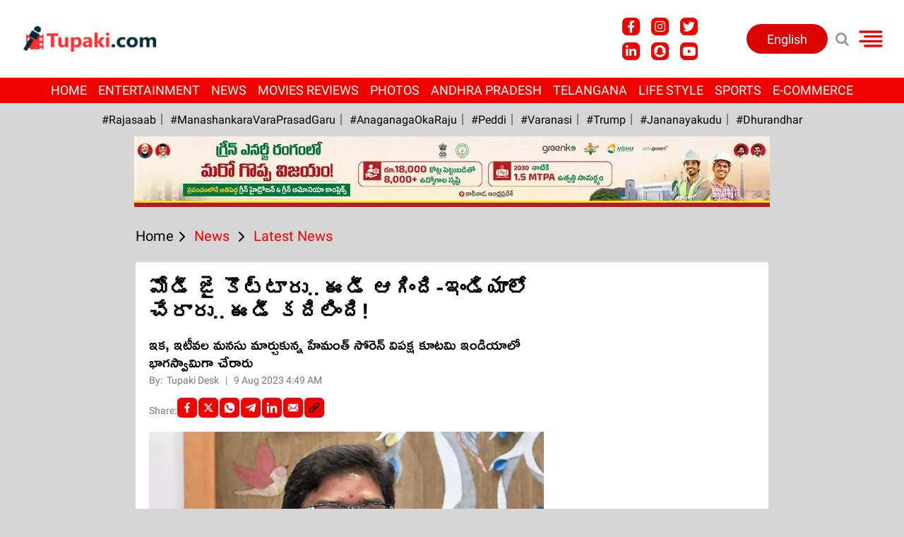

--- FILE ---
content_type: text/html; charset=utf-8
request_url: https://www.tupaki.com/latest-news/hemanthsorenjharkhand-1308959
body_size: 88436
content:
<!DOCTYPE html><html lang="te"><head><title>మోడీ జై కొట్టారు.. ఈడీ ఆగింది-ఇండియాలో చేరారు.. ఈడీ క‌దిలింది! | ED has sent summons to Hemant Soren</title><link rel="icon" href="/images/ico/favicon.ico?v=1" type="image/x-icon"><link rel="shortcut icon" href="/images/ico/favicon.ico?v=1" type="image/x-icon"><meta charset="UTF-8"><meta content="IE=Edge" http-equiv="X-UA-Compatible"><meta name="viewport" content="width=device-width, initial-scale=1.0, maximum-scale=10.0,user-scalable=yes,minimum-scale=1.0"><meta name="image" content="https://content.tupaki.com/h-upload/2023/08/09/141605-ed.webp"><meta name="description" content="ఇక‌, ఇటీవ‌ల మ‌న‌సు మార్చుకున్న‌ హేమంత్ సోరెన్ విపక్ష కూటమి ఇండియాలో భాగస్వామిగా చేరారు"><meta name="application-name" content="Tupaki"><meta name="keywords" content="Narendramodi,Bjp,Politics,India,Ed,Jharkhand,Hemantsoren,Politicalnews"><link rel="preload" as="script" href="/scripts/hocalwirecommlightp1.min.bee6c40a.js" crossorigin="anonymous"><link rel="preload" as="script" href="/scripts/hocalwirecommlightp2.min.e2e81d40.js" crossorigin="anonymous"><link rel="preload" as="script" href="/scripts/themetealjs.min.702fa29d.js" crossorigin="anonymous"><link rel="preload" as="style" href="/styles/themetealfile.min.8b61cce3.css" crossorigin="anonymous"><meta name="news_keywords" content="Narendramodi,Bjp,Politics,India,Ed,Jharkhand,Hemantsoren,Politicalnews"><meta http-equiv="Content-Language" content="te"><meta name="google" content="notranslate"><meta name="author" content="Tupaki Desk"><meta name="copyright" content="tupaki"><meta name="robots" content="follow, index"><meta name="robots" content="max-image-preview:large"><meta name="HandheldFriendly" content="true"><meta name="referrer" content="origin"><link rel="amphtml" href="https://www.tupaki.com/amp/latest-news/hemanthsorenjharkhand-1308959"><meta name="twitter:card" content="summary_large_image"><meta property="og:url" content="https://www.tupaki.com/latest-news/hemanthsorenjharkhand-1308959"><meta property="og:locale" content="te_IN"><meta name="twitter:url" content="https://www.tupaki.com/latest-news/hemanthsorenjharkhand-1308959"><meta name="original-source" content="https://www.tupaki.com/latest-news/hemanthsorenjharkhand-1308959"><!-- -preloadImage = preloadImage.replace(".webp",".jpg")--><link rel="preload" fetchpriority="high" as="image" href="https://content.tupaki.com/h-upload/2023/08/09/141605-ed.webp"><!-- -var preloadImage = meta.image--><!-- -if(meta.imageOriginalWebp){--><!--     -preloadImage = preloadImage.replace(".jpg",".webp")--><!-- -}--><!-- link(rel='preload' as='image' href="#{preloadImage}")--><!-- include dnsprefetch--><script>window.dynamicPage ="true";
window.support_article_infinite_scroll ="true";
window.similar_news_infinite_scroll ="true";
window.xhrPageLoad ="";
window.isNewsArticlePage ="true";</script><script>window.infiniteScrollUrls = [];
window.infiniteScroll=true;</script><meta property="fb:app_id" content="656805295098940"><link rel="manifest" href="/manifest.json"><meta property="og:type" content="article"><script>window.ignoreCoreScripts = "true";
window.exclude_dynamic_links_only =  "";
window.disable_unveil = "";
window.enableTransliteration = "";
window.extra_whatsapp_share_message = "";

window.auto_play_videos_in_view = "";
window.comment_post_as = "";

</script><script>window.load_theme_resource_after_pageLoad = "true"
</script><meta property="og:title" content="మోడీ జై కొట్టారు.. ఈడీ ఆగింది-ఇండియాలో చేరారు.. ఈడీ క‌దిలింది! | ED has sent summons to Hemant Soren"><meta property="og:description" content="ఇక‌, ఇటీవ‌ల మ‌న‌సు మార్చుకున్న‌ హేమంత్ సోరెన్ విపక్ష కూటమి ఇండియాలో భాగస్వామిగా చేరారు"><meta property="og:image" content="https://content.tupaki.com/h-upload/2023/08/09/141605-ed.jpg" itemprop="image"><meta property="og:image:secure_url" content="https://content.tupaki.com/h-upload/2023/08/09/141605-ed.jpg" itemprop="image"><meta property="twitter:title" content="మోడీ జై కొట్టారు.. ఈడీ ఆగింది-ఇండియాలో చేరారు.. ఈడీ క‌దిలింది! | ED has sent summons to Hemant Soren"><meta property="twitter:description" content="ఇక‌, ఇటీవ‌ల మ‌న‌సు మార్చుకున్న‌ హేమంత్ సోరెన్ విపక్ష కూటమి ఇండియాలో భాగస్వామిగా చేరారు"><meta property="twitter:image" content="https://content.tupaki.com/h-upload/2023/08/09/141605-ed.webp"><meta property="twitter:image:alt" content="మోడీ జై కొట్టారు.. ఈడీ ఆగింది-ఇండియాలో చేరారు.. ఈడీ క‌దిలింది!"><meta property="og:image:secure" itemprop="image" content="https://content.tupaki.com/h-upload/2023/08/09/141605-ed.jpg"><meta property="article:published_time" content="2023-08-09T10:19:03+05:30"><meta property="article:modified_time" content="2023-08-09T11:39:38+05:30"><meta property="article:updated_time" content="2023-08-09T11:39:38+05:30"><meta property="article:section" content="Latest News"><meta property="article:tag" content="Narendramodi"><meta property="article:tag" content="Bjp"><meta property="article:tag" content="Politics"><meta property="article:tag" content="India"><meta property="article:tag" content="Ed"><meta property="article:tag" content="Jharkhand"><meta property="article:tag" content="Hemantsoren"><meta property="article:tag" content="Politicalnews"><meta property="og:image:width" content="1200"><meta property="og:image:height" content="630"><script>window.single_source_news_url = ""
window.popup_ad_cookie_duration = ""
window.popup_ad_display_duration = ""
window.road_blocker_ad_cookie_duration="5"
window.road_blocker_ad_display_duration="30"
window.epaperClipRatio="7"
window.scriptLoadDelay=parseInt("1000")
window.scriptLoadDelayExternalScripts=parseInt("")
window.windowLoadedDelay=parseInt("")
window.exclude_common_ga="true"
window.exclude_all_ga=""
window.payment_success_redirect_url = ""
window.refresh_pages_on_interval = {"/":"660000"};
window.refresh_pages_on_interval_using_ajax = {};

window.maxAllowCropHeightFactor = ""
window.clipLogo = ""
window.disable_hcomment_email_mandatory = ""
window.disable_hcomment_name_mandatory = ""
window.track_pageview_only_once_infinite =  ""

window.sidekick_ad_cookie_duration = ""
window.sidekick_ad_display_duration = ""
window.sidekick_ad_autostart_duration = ""
window.pushdown_ad_close_duration = ""

window.ignore_webp_supprt_check = ""
window.max_dynamic_links_count = ""

window.use_non_ajax_path_for_mixin =  ""
window.no_show_initial_popup =  ""

window.use_advance_search_as_default = ""
window.locationContentPage = ""
window.showUTMCookie = ""
window.updateXHRCanonicalToSelf = ""
window.makeDynamicXHRPageDirectUrl = ""</script><script async="" src="https://www.googletagmanager.com/gtag/js?id=G-4TW3Z4QVHF"></script><script>var cMap = {"content_url":"/latest-news/hemanthsorenjharkhand-1308959","page_type":"article","content_id":"1308959","content_type":"article","create_by_author_name":"Tej","create_by_author_id":"24103","title":"మోడీ జై కొట్టారు.. ఈడీ ఆగింది-ఇండియాలో చేరారు.. ఈడీ క‌దిలింది!","published_date":"2023-08-09 04:49:03","modification_date":"2023-08-09 06:09:38","word_count":"NA","error_status":"NA","author_name":"Tupaki Desk","author_id":"24124","primary_category_name":"News","primary_category_id":"10217","secondary_category_name":"Latest News","secondary_category_id":"10075"}
window.dataLayer = window.dataLayer || [];
function gtag(){dataLayer.push(arguments);}
gtag('js', new Date());
gtag('config', 'G-4TW3Z4QVHF',cMap);</script><script>window.FBCODE = "656805295098940";</script><script>window.COMSCORECODE = "39547594";</script><script>window.insetLinkInCopy = '' || true;
window.insetLinkInCopyLoggedIn = '';
</script><script>window.trackingPageType = "dynamic";</script><script>window.userDataToBePassedBack = {};</script><script>window.externalResourcesVersion = "1";
window.externalResources = "https://pagead2.googlesyndication.com/pagead/js/adsbygoogle.js,https://www.instagram.com/embed.js,https://securepubads.g.doubleclick.net/tag/js/gpt.js,https://platform.twitter.com/widgets.js,https://cdn.izooto.com/scripts/d8702c295e4a9476c3d31e1694fbb318711922f9.js";
window.externalResourcesLength = "5";</script><script>window.Constants = {"url":{"xhrLogin":"/xhr/admin/login/loginUser","xhrLoginOrRegister":"/xhr/admin/login/loginOrRegisterUser","xhrRegister":"/xhr/admin/login/registerUser","xhrVerify":"/xhr/admin/login/verifyUser","xhrVerifyEmail":"/xhr/admin/login/verifyEmail","xhrForgotPassword":"/xhr/admin/login/forgotPassword","xhrResetPassword":"/xhr/admin/login/reset-password","xhrLogout":"/xhr/admin/login/logout","xhrRegenerateEmailCode":"/xhr/admin/login/regenerateEmailCode"}};</script><script>window.enable_webp_images = "true";</script><script>window.userDeviceType = "d";</script><script>window.hasIntagram = ""
window.hasTwitter = ""
window.isIOS = ""
window.sendNewsReadState = "true"
window.image_quality_percentage = ""
window.enable_js_image_compress = ""
window.local_date_time_format = ""
window.partnerName  = "Tupaki"
window.partnerCopyrightName  = "tupaki"
window.ignoreInitialDFPIdChange = "";
window.tooltipMobileSidePadding = "";

window.isAdFree = "0";

window.isPremiumContent = "";
window.delaySecThemeScriptsAction = "1"
window.delaySecThemeScriptsActionOthers = "1"

window.ignore_also_read_image = ""

window.ip_based_login_enabled = ""; 
window.chars_per_min_read = "1000";
window.user_review_content_id = "";
window.user_review_content_id_ugc = "";
window.custom_data_to_be_passed = "";
window.includePartyTownScript = "";
window.open_paymentgate_default_on_checkout ="";
window.adCustomContentName = "";
window.subscriptionPageUrl = "";

window.externalSubscriberLandingUrl = "?token=";
window.partner_coupon_discount_message = "";

window.autoSlideGallery = "";
window.autoSlideGalleryTimeout = "";

window.isContentPageForSubscription = "true";


window.refresh_website_in_interval_using_ajax = "/";

window.callValidateIPLoginAlways = "/";

window.ignoreAddingRandonQueryInYoutubeResize = "";

window.convertToNepaliDate = "";

window.articleViewScrollInfiniteOffset = "";</script><meta http-equiv="ScreenOrientation" content="autoRotate:disabled"><!-- -if(typeof data!="undefined" && data['extra_header_tags'] && data['extra_header_tags']['templateData'] && data['extra_header_tags']['templateData']['content']){--><!--     !{data['extra_header_tags']['templateData']['content']}--><!-- -}--><style type="text/css" class="styles">body img,iframe,video{max-width:100%}.hide-scroll{overflow:hidden}img{height:auto}.details-content-story iframe.note-video-clip{width:100%}body,html{-webkit-overflow-scrolling:touch}#content{-webkit-overflow-scrolling:touch}#content{height:100%}#main #content{display:inline}.hide{display:none!important}.soft-hide{display:none}.bg-404{background:url(/images/404.jpg);background-repeat:no-repeat;background-size:100%;background-position:center;background-blend-mode:screen;min-height:400px;text-align:center}.bg-404 .error404-content{background:#fff;padding:20px;font-size:30px;opacity:.8}a img{max-width:100%}.newsSocialIcons li a{color:#fff}.newsSocialIcons li a:hover{text-decoration:none!important}.newsSocialIcons li a i{margin-right:4px}.newsSocialIcons{width:100%;display:inline-block;text-align:right}.newsSocialIcons a{padding:5px;display:inline-block}.hocalwire-cp-authors-social,.newsSocialIcons ul{width:100%;padding-left:0}.hocalwire-cp-authors-social{text-align:left}.newsSocialIcons li{list-style:none!important;width:25px;height:25px;text-decoration:none;font-family:Oswald!important;text-transform:uppercase;background:0 0;opacity:1;line-height:30px;padding:0;margin:0 3px;position:relative}.newsSocialIcons li a{color:#fff;height:21px}.newsSocialIcons li a:hover{text-decoration:none!important}.newsSocialIcons li a i{margin-right:4px}.newsSocialIcons li.facebook,.sticky li.facebook{border:0 solid #314b83;background-color:#4769a5}.newsSocialIcons li.whatsapp,.sticky li.whatsapp{border:0 solid #65bc54;background-color:#65bc54}.newsSocialIcons li.telegram,.sticky li.telegram{border:0 solid #379be5;background-color:#379be5}.newsSocialIcons li.pintrest{border:0;background-color:#d50c22}.newsSocialIcons li.twitter,.sticky li.twitter{border:0 solid #000;background-color:#000}.newsSocialIcons li.googleplus{border:0 solid #ab2b1d;background-color:#bf3727}.newsSocialIcons li.gplus{border:0 solid #ab2b1d;background-color:#bf3727}.newsSocialIcons li.linkedin,.sticky li.linkedin{border:0 solid #278cc0;background-color:#2ba3e1}.newsSocialIcons li.tumblr{border:0 solid #2c3c4c;background-color:#34495e}.newsSocialIcons li.pinterest,.sticky li.printrest{border:0 solid #ae1319;background-color:#cd252b}.newsSocialIcons li.email{border:0 solid #4b3b3b;background-color:#4b3b3b}.newsSocialIcons li.mail,.sticky li.mail{border:0 solid #18ae91;background-color:#1abc9c}.sticky li.email,.sticky li.mail{border:0 solid #4b3b3b;background-color:#4b3b3b}.newsSocialIcons li.print{border:0 solid #000;background-color:#000}.sticky li.print{border:0 solid #000;background-color:#000}.newsSocialIcons li.youtube{border:0 solid #e62117;background-color:#e62117}.newsSocialIcons li.insta{border:0 solid #0526c5;background-color:#0526c5}.newsSocialIcons li img{vertical-align:top}.newsSocialIcons ul{border-radius:3px;padding:5px;z-index:10;float:left;clear:both}.newsSocialIcons.right-navigation ul li+li{display:none;float:left;border-radius:30px;padding-top:2px}.newsSocialIcons li{float:left;border-radius:30px}.listing-social-share .newsSocialIcons li{border-radius:30px!important}.margin-top10{margin-top:10px}.sticky-container{position:fixed;top:40%;z-index:11111111111}.sticky-container ul li p{padding:5px}.sticky li.facebook{border:0 solid #314b83;background-color:#4769a5}.sticky li.twitter{border:0 solid #000;background-color:#000}.sticky li.googleplus{border:0 solid #ab2b1d;background-color:#bf3727}.sticky li.gplus{border:0 solid #ab2b1d;background-color:#bf3727}.sticky li.linkedin{border:0 solid #278cc0;background-color:#2ba3e1}.sticky li.tumblr{border:0 solid #2c3c4c;background-color:#34495e}.sticky li.pinterest{border:0 solid #ae1319;background-color:#cd252b}.sticky li.mail{border:0 solid #18ae91;background-color:#1abc9c}.sticky li.youtube{border:0 solid #e62117;background-color:#e62117}.sticky-container .fab{background:#03a9f4;width:37px;height:37px;text-align:center;color:#fff;box-shadow:0 0 3px rgba(0,0,0,.5),3px 3px 3px rgba(0,0,0,.25);position:fixed;right:1/4 * 3 * 64px;font-size:2.6667em;display:inline-block;cursor:default;bottom:100px;right:10px;z-index:10;box-sizing:border-box;padding:0 8px}.sticky-container .fab .not-logged-in img{vertical-align:top}.sticky-container .fab .logged-in img{vertical-align:top}.sticky-container .fab.child{right:(64px - 1 / 3 * 2 * 64px)/2 + 1/4 * 3 * 64px;width:1/3 * 2 * 64px;height:1/3 * 2 * 64px;display:none;opacity:0;font-size:2em}.sticky .fab img{height:auto;width:auto}.backdrop{position:fixed;top:0;left:0;width:100%;height:100%;background:#ececec;opacity:.3;display:none}#masterfab img{margin:auto;display:block;height:auto}#masterfab{padding:10px;max-width:38px;box-sizing:border-box}.details-content-story{overflow:hidden;display:inherit}.cd-top{cursor:pointer;position:fixed;bottom:100px;left:10px;width:35px;height:35px;background-color:#434343;box-shadow:0 0 10px rgba(0,0,0,.05);overflow:hidden;text-indent:100%;white-space:nowrap;background:rgba(232,98,86,.8) url(/images/cd-top-arrow.svg) no-repeat center 50%;visibility:hidden;opacity:0;-webkit-transition:opacity .3s 0s,visibility 0s .3s;-moz-transition:opacity .3s 0s,visibility 0s .3s;transition:opacity .3s 0s,visibility 0s .3s}.cd-top.cd-fade-out,.cd-top.cd-is-visible,.no-touch .cd-top:hover{-webkit-transition:opacity .3s 0s,visibility 0s 0s;-moz-transition:opacity .3s 0s,visibility 0s 0s;transition:opacity .3s 0s,visibility 0s 0s}.cd-top.cd-is-visible{visibility:visible;opacity:1;z-index:9999}.cd-top.cd-fade-out{opacity:.5}@-webkit-keyframes placeHolderShimmer{0%{background-position:-468px 0}100%{background-position:468px 0}}@keyframes placeHolderShimmer{0%{background-position:-468px 0}100%{background-position:468px 0}}.mixin-loader-wrapper{background-color:#e9eaed;color:#141823;padding:5px;border:1px solid #ccc;margin:0 auto 1em}.mixin-loader-item{background:#fff;border:1px solid;border-color:#e5e6e9 #dfe0e4 #d0d1d5;border-radius:3px;padding:12px;margin:0 auto}.placeholder_top{background:#fff;padding:5px;display:inline-block}.mixin-placeholder-details-wrapper{z-index:99;left:30%;display:inline-block;top:50px;color:#000;background:#0f0f0f;color:#fff;padding:10px}.placeholder_top .animated-background{-webkit-animation-duration:1s;animation-duration:1s;-webkit-animation-fill-mode:forwards;animation-fill-mode:forwards;-webkit-animation-iteration-count:infinite;animation-iteration-count:infinite;-webkit-animation-name:placeHolderShimmer;animation-name:placeHolderShimmer;-webkit-animation-timing-function:linear;animation-timing-function:linear;background:#f6f7f8;background:#eee;background:-webkit-gradient(linear,left top,right top,color-stop(8%,#eee),color-stop(18%,#ddd),color-stop(33%,#eee));background:-webkit-linear-gradient(left,#eee 8%,#ddd 18%,#eee 33%);background:linear-gradient(to right,#eee 8%,#ddd 18%,#eee 33%);-webkit-background-size:800px 104px;background-size:800px 104px}.hocal_col{width:100%;padding-top:5px;padding-bottom:5px}.padding_10{padding:10%}.padding_20{padding:20%}.placeholder_top .img.small{height:60px;max-width:80px}.placeholder_top .img.medium{height:150px;max-width:250px}.placeholder_top .img.big{height:300px;max-width:500px}.placeholder_top .img.supper-big{height:450px;max-width:750px}.content{margin-bottom:10px}.placeholder_top .content.small{height:10px;padding-left:5px;padding-right:5px}.placeholder_top .content.medium{height:20px;padding-left:10px;padding-right:10px}.placeholder_top .content.large{height:30px;padding-left:15px;padding-right:15px}.hocal_col_12{width:100%}.hocal_col_9{width:75%}.hocal_col_8{width:60%}.hocal_col_6{width:50%}.hocal_col_4{width:33%}.hocal_col_3{width:25%}.hocal_row{display:block}.hocal_col{display:block;float:left;position:relative}.placeholder_top .play{display:block;width:0;height:0;border-top:$size solid transparent;border-bottom:$size solid transparent;border-left:($size*$ratio) solid $foreground;margin:($size * 2) auto $size auto;position:relative;z-index:1;transition:all $transition-time;-webkit-transition:all $transition-time;-moz-transition:all $transition-time;left:($size*.2)}.placeholder_top .play:before{content:'';position:absolute;top:-75px;left:-115px;bottom:-75px;right:-35px;border-radius:50%;z-index:2;transition:all .3s;-webkit-transition:all .3s;-moz-transition:all .3s}.placeholder_top .play:after{content:'';opacity:0;transition:opacity .6s;-webkit-transition:opacity .6s;-moz-transition:opacity .6s}.details-content-story .inside_editor_caption.float-left,.details-content-story img.float-left{padding-right:10px;padding-bottom:10px;float:left;left:0}.details-content-story .inside_editor_caption.float-right,.details-content-story img.float-right{padding-left:10px;padding-bottom:10px;float:right;right:0}.details-content-story .image_caption{background:0 0}.details-content-story div,.details-content-story p{margin-bottom:15px!important;line-height:1.4;margin:0 auto}.details-content-story div.pasted-from-word-wrapper{margin-bottom:0!important}.details-content-story div.inside_editor_caption{display:none}.details-content-story .inside_editor_caption.edited-info{display:block}.details-content-story img{max-width:100%}.details-content-story .inside_editor_caption.float-left{margin-top:10px}.details-content-story .inside_editor_caption.float-right{margin-top:10px}.details-content-story img.float-none{margin:auto;float:none}.details-content-story .inside_editor_caption{font-size:16px;padding:2px;text-align:center;bottom:-20px;width:100%}.details-content-story .image-and-caption-wrapper{position:relative;margin-bottom:20px}.image-and-caption-wrapper{max-width:100%!important}.details-content-story .image-and-caption-wrapper.float-left{float:left;padding-right:10px;padding-bottom:10px}.details-content-story .image-and-caption-wrapper.float-right{float:right;padding-left:10px;padding-bottom:10px}.details-content-story .image-and-caption-wrapper.float-none{float:none;display:block;clear:both;left:0!important;margin:0 auto}.details-content-story .image-and-caption-wrapper.float-none img{display:block}.details-content-story .hide-on-web{display:none!important}.hide-on-web{display:none!important}.details-content-story .template-wrapper{padding:2px;width:100%}.details-content-story .template-wrapper .delete-lists-wrapper button{display:none}.details-content-story .template-wrapper .action-btn-wrapper{display:none}.details-content-story .list-item-heading{font-size:18px;margin-bottom:20px}.details-content-story li.list-item{margin-bottom:20px}.details-content-story .action-btn-wrapper span{padding:5px;margin:2px;background:#ccc}.details-content-story .template-wrapper{padding:2px;width:100%}.details-content-story .template-wrapper .delete-lists-wrapper{float:right;margin-top:10px}.details-content-story .template-wrapper .delete-lists-wrapper button{padding:10px;margin-right:10px;margin-top:-5px}.details-content-story .template-wrapper li.list-item{width:100%}.details-content-story .template-wrapper .action-btn-wrapper{float:left;margin-right:20px}.details-content-story .list-items-wrapper li{border:none!important}.details-content-story .list-items-wrapper.unordered-list ul{list-style-type:square}.modal_wrapper_frame{position:fixed;width:100%;top:0;height:100%;background:rgba(0,0,0,.7);opacity:1;z-index:9999999999}.modal_wrapper_frame #modal-content{position:absolute;left:20%;top:20%;right:20%;bottom:20%;border:1px solid #ccc;background:#fff}.modal_wrapper_frame .cross-btn{right:10px;top:10px;position:absolute;font-size:20px;cursor:pointer;padding:5px;z-index:9999}.modal_wrapper_frame iframe{width:100%;height:100%}.hocal_hide_on_desktop{display:none!important}.hocal_hide_on_mobile{display:block!important}.placeholder_top{width:100%}.placeholder_top .hocal_col{padding:5px;box-sizing:border-box}.also-read-media{display:none}.also-read-media-wrap{display:none}@media screen and (max-width:767px){.bg-404 .error404-content{background:#fff;padding:10px;font-size:20px}.hocal_hide_on_mobile{display:none!important}.hocal_hide_on_desktop{display:block!important}.modal_wrapper_frame #modal-content{left:2%;top:2%;right:2%;bottom:2%}.details-content-story .image-and-caption-wrapper.float-left,.details-content-story .image-and-caption-wrapper.float-right{display:inline;max-width:100%!important;float:none!important;padding:0!important}.details-content-story .inside_editor_caption.float-right,.details-content-story img.float-right{display:inline;max-width:100%!important;float:none!important;padding:0!important}.details-content-story .inside_editor_caption.float-left,.details-content-story img.float-left{display:inline;max-width:100%!important;float:none!important;padding:0!important}}#comments iframe{width:100%!important}#bottom_snackbar{width:30%;position:fixed;z-index:1;bottom:0;z-index:999999999999999999999999999999999999999999999999999999999999999999999;left:70%;background:#333}#bottom_snackbar .close-btn{position:absolute;right:3px;top:3px;padding:1px 8px;cursor:pointer;z-index:9999999999;font-size:20px;color:#fff}#bottom_snackbar.right{left:70%}#bottom_snackbar.left{left:0}#bottom_snackbar.center{left:35%}.bottom_snackbar_content{background:#0582e2}@media screen and (max-width:767px){#bottom_snackbar{width:100%}#bottom_snackbar,#bottom_snackbar.center,#bottom_snackbar.left,#bottom_snackbar.right{left:0}}.login-btn-in-message{color:#00f;text-decoration:underline;cursor:pointer;font-size:16px}.show-pass-wrap{float:right}#news_buzz_updates .buzz-timeline-wrapper{background:#f7f8f9}.buzz-timeline-wrapper .load-more-update-wrapper{text-align:center;cursor:pointer;width:100%}.buzz-timeline-wrapper .load-more-update-wrapper a{background:red;color:#fff;padding:4px 25px;display:inline-block;margin-bottom:10px}.buzz-timeline-wrapper .timeline{position:relative;max-width:1200px;margin:0 auto}.buzz-timeline-wrapper .timeline::after{content:'';position:absolute;width:6px;background-color:#c5c5c5;top:0;bottom:0;left:10%;margin-left:-3px}.buzz-timeline-wrapper .buzz-container{padding:10px 40px;position:relative;background-color:inherit;width:90%;list-style:none;box-sizing:border-box}.buzz-timeline-wrapper .buzz-container::after{content:'';position:absolute;width:25px;height:25px;right:-17px;background-color:#fff;border:4px solid #c5c5c5;top:15px;border-radius:50%;z-index:1}.buzz-timeline-wrapper .left{left:0}.buzz-timeline-wrapper .right{left:10%;text-align:right!important;float:none!important;margin-left:0!important}.buzz-timeline-wrapper .left::before{content:" ";height:0;position:absolute;top:22px;width:0;z-index:1;right:30px;border:medium solid #fff;border-width:10px 0 10px 10px;border-color:transparent transparent transparent #fff}.buzz-timeline-wrapper .right::before{content:" ";height:0;position:absolute;top:22px;width:0;z-index:1;left:30px;border:medium solid #fff;border-width:10px 10px 10px 0;border-color:transparent #fff transparent transparent}.buzz-timeline-wrapper .right::after{left:-13px}.buzz-timeline-wrapper .buzz_date{font-size:12px;color:#666}.buzz-timeline-wrapper .content{padding:10px 15px;background-color:#fff;position:relative;border-radius:6px;text-align:left}.buzz-timeline-wrapper .list_image{width:25%}.buzz-timeline-wrapper h2{margin-bottom:0!important;font-size:16px;margin-top:0;background:#fff;font-weight:400}.buzz_story{font-size:15px}.buzz-timeline-wrapper .buzz-image{float:left;margin-right:10px;max-width:50%}.buzz-timeline-wrapper .image-and-caption-wrapper{text-align:center;position:relative;display:inline-block;float:none!important;width:100%!important}.buzz-timeline-wrapper .image-and-caption-wrapper img{max-height:400px;width:auto!important;float:none!important}.buzz-timeline-wrapper .image_caption{background:#fff!important}.buzz-parent-wrapper .news_updates_heading{text-align:center}.buzz-parent-wrapper .news_updates_heading a{border-bottom:2px solid #ccc;padding-left:10px;padding-right:10px}@media screen and (max-width:600px){.buzz-timeline-wrapper .buzz-image{float:none;margin-right:0;max-width:1000%}.buzz-timeline-wrapper .list_image{width:100%}.buzz-timeline-wrapper .timeline::after{left:31px}.buzz-timeline-wrapper .buzz-container{width:100%;padding-left:70px;padding-right:25px}.buzz-timeline-wrapper .buzz-container::before{left:60px;border:medium solid #fff;border-width:10px 10px 10px 0;border-color:transparent #fff transparent transparent}.buzz-timeline-wrapper .left::after,.buzz-timeline-wrapper .right::after{left:17px}.buzz-timeline-wrapper .right{left:0}.buzz-timeline-wrapper .timeline::after{background-color:transparent}.buzz-timeline-wrapper .buzz-container{padding-left:10px;padding-right:10px}.buzz-timeline-wrapper .buzz-container::after{background-color:transparent;border:0 solid #c5c5c5}.buzz-timeline-wrapper .content{box-shadow:0 4px 8px 0 rgba(0,0,0,.2);transition:.3s}.buzz-timeline-wrapper .right::before{display:none}#news_buzz_updates .buzz-timeline-wrapper{background:#fff}.buzz-timeline-wrapper .timeline{padding:0}}.nextpage.divider{display:none;font-size:24px;text-align:center;width:75%;margin:40px auto}.nextpage.divider span{display:table-cell;position:relative}.nextpage.divider span:first-child,.nextpage.divider span:last-child{width:50%;top:13px;-moz-background-size:100% 2px;background-size:100% 2px;background-position:0 0,0 100%;background-repeat:no-repeat}.nextpage.divider span:first-child{background-image:-webkit-gradient(linear,0 0,0 100%,from(transparent),to(#000));background-image:-webkit-linear-gradient(180deg,transparent,#000);background-image:-moz-linear-gradient(180deg,transparent,#000);background-image:-o-linear-gradient(180deg,transparent,#000);background-image:linear-gradient(90deg,transparent,#000)}.nextpage.divider span:nth-child(2){color:#000;padding:0 5px;width:auto;white-space:nowrap}.nextpage.divider span:last-child{background-image:-webkit-gradient(linear,0 0,0 100%,from(#000),to(transparent));background-image:-webkit-linear-gradient(180deg,#000,transparent);background-image:-moz-linear-gradient(180deg,#000,transparent);background-image:-o-linear-gradient(180deg,#000,transparent);background-image:linear-gradient(90deg,#000,transparent)}.next-page-loader h2{color:#000;margin:0;font:.8em verdana;margin-top:20px;text-transform:uppercase;letter-spacing:.1em}.next-page-loader span{display:inline-block;vertical-align:middle;width:.6em;height:.6em;margin:.19em;background:#222;border-radius:.6em;animation:loading 1s infinite alternate}.next-page-loader span:nth-of-type(2){background:#222;animation-delay:.2s}.next-page-loader span:nth-of-type(3){background:#222;animation-delay:.4s}.next-page-loader span:nth-of-type(4){background:#222;animation-delay:.6s}.next-page-loader span:nth-of-type(5){background:#222;animation-delay:.8s}.next-page-loader span:nth-of-type(6){background:#222;animation-delay:1s}.next-page-loader span:nth-of-type(7){background:#222;animation-delay:1.2s}.pagi_wrap{width:100%;position:relative;position:relative}.pagi_wrap ul{margin:auto;display:block;text-align:center;width:100%;position:relative}.pagi_wrap ul li{display:inline-block;margin:0 15px;text-align:center;position:relative}.pagi_wrap ul li.active a{cursor:default}.pagi_wrap ul li span{color:#333;vertical-align:middle;display:inline-block;font-size:20px;line-height:45px;width:45px;height:45px;background:#dfebf9;text-align:center;border-radius:50%}.pagi_wrap ul li.active span{background:#ccc}.hocalwire-cp-authors-social,.newsSocialIcons ul{width:100%;padding-left:0}.hocalwire-cp-authors-social{text-align:center}.hocalwire-cp-authors-social li{width:20px;height:20px;padding:4px;margin:5px;display:inline-block}.hocalwire-cp-authors-social li:first-child{margin-left:0}.hocalwire-cp-authors-social li a{height:20px;position:relative;display:block}.hocalwire-cp-authors-social li.facebook,.hocalwire-cp-authors-social1 li.facebook{border:0 solid #314b83;background-color:#4769a5}.hocalwire-cp-authors-social li.twitter,.hocalwire-cp-authors-social1 li.twitter{border:0 solid #000;background-color:#000}.hocalwire-cp-authors-social li.googleplus,.hocalwire-cp-authors-social1 li.googleplus{border:0 solid #ab2b1d;background-color:#bf3727}.hocalwire-cp-authors-social li.gplus,.hocalwire-cp-authors-social1 li.gplus{border:0 solid #ab2b1d;background-color:#bf3727}.hocalwire-cp-authors-social li.linkedin,.hocalwire-cp-authors-social1 li.linkedin{border:0 solid #278cc0;background-color:#2ba3e1}.hocalwire-cp-authors-social li.dark{background-color:#ccc!important}.insert-more-buzz-here{display:inline-block;position:relative;width:100%}@keyframes loading{0%{opacity:0}100%{opacity:1}}#details-bottom-element-for-infinite-scroll{text-align:center}#state-selection{display:none}.details-content-story blockquote{width:100%;text-align:center}.details-content-story iframe{display:block;margin:0 auto;max-width:100%}.details-content-story video{width:100%;max-height:450px}.details-content-story video.hocal-uploaded-video.audio-file{max-height:70px}twitter-widget{margin:0 auto}.epaper-datepicker-img{display:inline-block;max-width:20px;position:absolute;top:10px;left:10px}.inline-block{position:relative}#epaper-datepicker{padding-left:30px}.track-on-infinite-scroll-view{min-height:1px}.cd-top{right:10px;left:auto}.buzz-timeline-wrapper .load-more-update-wrapper a.next-page-live-update,.buzz-timeline-wrapper .load-more-update-wrapper a.prev-page-live-update,.next-page-live-update,.prev-page-live-update{float:right;margin-left:10px;margin-right:10px;margin-top:20px;background:0 0;color:#000}.view-all-updates-xhr-wrap{display:block;width:100%;margin-top:20px;margin-bottom:20px;text-align:center}.view-all-updates-xhr-wrap a{background:#000!important;color:#fff!important;padding:10px 20px}.blog-share-socials-light{text-align:right}.blog-share-socials-light li{display:inline-block;position:relative;max-width:25px;margin:0 6px;border-radius:10px;text-align:right;padding:5px;box-sizing:border-box}.no-more-updates{text-align:center;color:#000;background:#cfcfcf;font-size:23px;padding:40px;margin-bottom:20px}.news-updates-pagination{width:100%;text-align:center;margin-top:20px;margin-bottom:20px;display:inline-block}.news-updates-pagination a{padding:10px;background:#000;margin:5px;color:#fff}.buzz-list-wrapper h2{padding-left:0;clear:none}.buzz-list-wrapper .latest_item h2 a{color:#000;font-size:18px;font-weight:700}.buzz-list-wrapper p{line-height:1.5}.hocalwire-editor-list li p{display:inline}.buzz-list-wrapper ul.hocalwire-editor-list li,.details-content-story ul li,.details-content-story ul.hocalwire-editor-list li{display:block!important;margin-bottom:15px}.buzz-list-wrapper ul.hocalwire-editor-list li:before,.details-content-story ul li::before,.details-content-story ul.hocalwire-editor-list li::before,.hocal_short_desc li::before{content:"\2022";color:#000;font-weight:700;display:inline-block;width:25px;margin-left:0;font-size:30px;vertical-align:sub}.details-content-story table{width:100%;margin-bottom:10px;margin-top:10px;display:block;overflow-x:scroll;border-spacing:0;border-collapse:collapse}.details-content-story table td,.details-content-story table th,.details-content-story table tr{border:1px solid #000;padding:5px;text-align:left;font-size:14px}.details-content-story table thead{background:#eaeaea}.details-content-story .h-embed-wrapper .twitter-tweet,.details-content-story .h-embed-wrapper>div{margin-left:auto;margin-right:auto}.fluid-width-video-wrapper{padding-top:0!important;display:inline-block;height:500px}.fluid-width-video-wrapper embed,.fluid-width-video-wrapper object{max-height:500px}.single-post-title{text-transform:inherit}.subscription-btn-on-login{display:none}#left-ad-full-screen{position:fixed;height:80%;top:20%;width:140px;left:10px}#right-ad-full-screen{position:fixed;height:80%;top:20%;width:140px;right:10px}.pasted-from-word-wrapper>div{margin-bottom:15px}iframe.instagram-media{margin:0 auto!important;width:100%!important;position:relative!important}.scroll div{display:inline-block}.loop-nav.pag-nav{background:#fff}.pag-nav{font-size:12px;line-height:20px;font-weight:700;text-align:center}.loop-nav{border-top:0 solid #ddd}.loop-nav-inner{border-top:1px solid #fff;padding:20px 0}.wp-pagenavi{clear:both}.pagenavi span{text-decoration:none;border:1px solid #bfbfbf;padding:3px 5px;margin:2px}.pag-nav a,.pag-nav span{color:#555;margin:0 4px 4px;border:1px solid #ccc;-webkit-border-radius:3px;border-radius:3px;display:inline-block;padding:4px 8px;background-color:#e7e7e7;background-image:-ms-linear-gradient(top,#eee,#e7e7e7);background-image:-moz-linear-gradient(top,#eee,#e7e7e7);background-image:-o-linear-gradient(top,#eee,#e7e7e7);background-image:-webkit-gradient(linear,left top,left bottom,from(#eee),to(#e7e7e7));background-image:-webkit-linear-gradient(top,#eee,#e7e7e7);background-image:linear-gradient(top,#eee,#e7e7e7);-webkit-box-shadow:inset 0 1px 0 #fff,0 1px 1px rgba(0,0,0,.1);box-shadow:inset 0 1px 0 #fff,0 1px 1px rgba(0,0,0,.1)}.pag-nav span{color:#999}.pag-nav .current{background:#f7f7f7;border:1px solid #bbb;-webkit-box-shadow:inset 0 1px 5px rgba(0,0,0,.25),0 1px 0 #fff;box-shadow:inset 0 1px 5px rgba(0,0,0,.25),0 1px 0 #fff}.pag-nav span{color:#999}.wp-pagenavi a:hover,.wp-pagenavi span.current{border-color:#000}.wp-pagenavi span.current{font-weight:700}.hocal-draggable iframe.note-video-clip{width:100%}.hocal-draggable iframe,.hocal-draggable video{text-align:center}.details-content-story ol,ol.hocalwire-editor-list{counter-reset:num_cntr;padding-left:35px}.details-content-story ol li,ol.hocalwire-editor-list li{counter-increment:num_cntr;position:relative;margin-bottom:10px}.blog-share-socials-light li,.buzz-list-wrapper .listing-items li,.sticky-container ul{list-style:none!important}.blog-share-socials-light li::before,.buzz-list-wrapper .listing-items li::before,.sticky-container ul{content:''}.sticky-container .fab img{padding:2px;margin-top:-10px}.native-fb-wrap.facebook{display:inline-block;float:left;margin-top:8px;margin-right:10px}.amp-flying-carpet-wrapper{overflow:hidden}.amp-flying-carpet-text-border{background:#000;color:#fff;padding:.25em}.amp-fx-flying-carpet{height:300px;overflow:hidden;position:relative}.amp-fx-flying-carpet-clip{position:absolute;top:0;left:0;width:100%;height:100%;border:0;margin:0;padding:0;clip:rect(0,auto,auto,0);-webkit-clip-path:polygon(0 0,100% 0,100% 100%,0 100%);clip-path:polygon(0 0,100% 0,100% 100%,0 100%)}.amp-fx-flying-carpet-container{position:fixed;top:0;width:100%;height:100%;-webkit-transform:translateZ(0);display:-webkit-box;display:-ms-flexbox;display:flex;-webkit-box-orient:vertical;-webkit-box-direction:normal;-ms-flex-direction:column;flex-direction:column;-webkit-box-align:center;-ms-flex-align:center;align-items:center;-webkit-box-pack:center;-ms-flex-pack:center;justify-content:center;max-width:320px;margin-top:120px}.dfp-ad{height:600px;width:300px;background:0 0;text-align:center;vertical-align:middle;display:table-cell;position:relative}.dfp-ad-container{position:absolute}.in-image-ad-wrap{position:absolute;bottom:0;width:100%;overflow:hidden;background:rgba(255,255,255,.5)}.in-image-ad-wrap .close-btn-in-img{display:inline-block;position:absolute;right:0;top:0;cursor:pointer}.in-image-ad-wrap .ad-content{width:100%;overflow-x:scroll}.in-image-ad-wrap .ad-content>div{margin:0 auto}.common-ad-block{margin:10px}.common-ad-block-pd{padding:10px}.popup-ad-content-wrap,.roadblocker-content-wrap{position:fixed;top:0;left:0;height:100%;width:100%;z-index:9999999}.popup-ad-content-wrap .popup-overlay-bg,.roadblocker-content-wrap .popup-overlay-bg{background:rgba(0,0,0,.5);width:100%;position:fixed;top:0;left:0;z-index:1;height:100%}.roadblocker-content-wrap .popup-overlay-bg{background:#fff}.popup-ad-content-wrap .popup-content-container,.roadblocker-content-wrap .popup-content-container{display:inline-block;width:100%;margin:0 auto;text-align:center;height:100%;position:absolute;z-index:99}.popup-ad-content-wrap .popup-content-container .center-content,.roadblocker-content-wrap .popup-content-container .center-content{position:relative;margin-top:120px}.popup-ad-content-wrap .popup-content-container .center-content .content-box,.roadblocker-content-wrap .popup-content-container .center-content .content-box{display:inline-block}.popup-ad-content-wrap .popup-content-container .center-content .content-box{max-height:550px;overflow:auto;max-width:80%}.popup-ad-content-wrap .popup-content-container .center-content .close-btn-popup,.roadblocker-content-wrap .popup-content-container .center-content .close-btn-popup{display:inline-block;position:absolute;top:0;background:#fff;color:#000!important;padding:5px 10px;cursor:pointer}.roadblocker-content-wrap .popup-content-container .close-btn-popup{position:absolute;top:10px;right:10px;background:rgba(0,0,0,.5)!important;padding:10px;color:#fff!important;cursor:pointer;z-index:999}.roadblocker-content-wrap .popup-content-container .road-blocker-timer{position:absolute;top:10px;right:48px;padding:10px;color:#000;font-size:1.3rem;cursor:pointer;z-index:999}.inline-heading-ad{display:inline-block;margin-left:10px}pre{max-width:100%;display:inline-block;position:relative;width:100%;white-space:pre-wrap;white-space:-moz-pre-wrap;white-space:-pre-wrap;white-space:-o-pre-wrap;word-wrap:break-word}.from-paytm-app .hide-for-paytm{display:none}.from-paytm-app .at-share-dock{display:none!important}@media all and (max-width:800px){.amp-fx-flying-carpet-container{margin-top:55px}.popup-ad-content-wrap .popup-content-container .center-content{margin-top:60px}.epaper_listing .hocalwire-col-md-3{width:100%!important;float:none!important}.epaper_listing{display:inline}.pagi_wrap ul li{margin:0 5px}.pagi_wrap ul li span{line-height:35px;width:35px;height:35px}#left-ad-full-screen{display:none}#right-ad-full-screen{display:none}.fluid-width-video-wrapper{height:300px}.fluid-width-video-wrapper embed,.fluid-width-video-wrapper object{max-height:300px}.epaper-filter-item .selectpicker{width:120px;font-size:12px}.epaper-filter-item #epaper-datepicker{width:125px;margin-left:-22px;padding-left:20px}.epaper-datepicker-img{display:inline-block;max-width:16px;position:absolute;top:7px;left:-14px}}@media all and (max-width:500px){.hocal_col_4{width:100%}.hocal_col_3{width:100%}.placeholder_top .img.medium{max-width:100%}}.common-user-pages .page_heading{text-align:center;font-size:25px;padding:5px 30px}.common-user-pages .form-links{min-height:20px}.ad_unit_wrapper_main{background:#f1f1f1;padding:0 5px 5px 5px;border:1px solid #ccc;margin:10px 0}.ad_unit_wrapper_main .ad_unit_label{text-align:center;font-size:12px}.read-this-also-wrap{padding:5px 0;margin:5px 0}.read-this-also-wrap .read-this-also{font-weight:700;color:#222}.dark .read-this-also-wrap .read-this-also{color:#908b8b}.read-this-also-wrap a{color:red}.read-this-also-wrap a:hover{color:#222}.desktop-only-embed,.mobile-only-embed,.tab-only-embed{display:none}.facebook-responsive iframe{width:auto}@media screen and (min-width:1025px){.desktop-only-embed{display:block}.facebook-responsive{overflow:hidden;padding-bottom:56.25%;position:relative;height:0}.facebook-responsive iframe{left:0;top:0;right:0;height:100%;width:100%;position:absolute;width:auto}}@media screen and (min-width:768px) and (max-width:1024px){.tab-only-embed{display:block}.facebook-responsive{overflow:hidden;padding-bottom:56.25%;position:relative;height:0}.facebook-responsive iframe{left:0;top:0;right:0;height:100%;width:100%;position:absolute;width:auto}}@media screen and (max-width:767px){.mobile-only-embed{display:block}}@media print{.ind-social-wrapper{display:none}}.buzz-timeline-wrapper .load-more-update-wrapper a.next-page-live-update,.buzz-timeline-wrapper .load-more-update-wrapper a.prev-page-live-update,.load-more-update-wrapper .next-page-live-update,.load-more-update-wrapper .prev-page-live-update{padding:0 7px;background:red;color:#fff;width:25px}.annotation-tooltip-parent sup{color:red;display:inline-block}.tooltip-wall{position:fixed;width:300px;z-index:9999;height:100%;background:#000;color:#fff;display:none;top:20%;right:0;background:0 0}.tooltip-wall .tooltip-popup-title{font-size:1.5rem;font-weight:700}.tooltip-wall .tooltip-wall-wrap{margin:10px;display:inline-block;position:fixed;height:auto;background-color:#f4f4f4;color:#000;padding:20px;border-radius:5px;box-shadow:1px 3px 4px 1px #c4c4c4}.tooltip-wall .tooltip-wall-wrap:after{content:' ';position:absolute;width:0;height:0;left:-27px;right:auto;top:20px;bottom:auto;border:12px solid;border-color:#f4f4f4 #f4f4f4 transparent transparent;width:0;height:0;border-top:20px solid transparent;border-bottom:20px solid transparent;border-right:20px solid #f4f4f4}.tooltip-popup-wrap{font-size:14px;line-height:20px;color:#333;padding:1px;background-color:#fff;border:1px solid #ccc;border:1px solid rgba(0,0,0,.2);-webkit-border-radius:6px;-moz-border-radius:6px;border-radius:6px;-webkit-box-shadow:0 5px 10px rgba(0,0,0,.2);-moz-box-shadow:0 5px 10px rgba(0,0,0,.2);box-shadow:0 5px 10px rgba(0,0,0,.2);-webkit-background-clip:padding-box;-moz-background-clip:padding;background-clip:padding-box;max-width:480px;width:90%;position:absolute;z-index:9}.tooltip-popup-wrap .tooltip-popup-header{padding:2px 14px;margin:0;min-height:30px;font-size:14px;font-weight:400;line-height:18px;background-color:#f7f7f7;border-bottom:1px solid #ebebeb;-webkit-border-radius:5px 5px 0 0;-moz-border-radius:5px 5px 0 0;border-radius:5px 5px 0 0;position:relative}.tooltip-popup-wrap .tooltip-popup-header .tooltip-popup-title,.tooltip-wall-wrap .tooltip-popup-header .tooltip-popup-title{margin-right:20px;max-width:100%;box-sizing:border-box;position:relative;display:block;font-size:16px}.tooltip-popup-wrap .tooltip-popup-header .tooltip-popup-close,.tooltip-wall-wrap .tooltip-popup-header .tooltip-popup-close{position:absolute;right:10px;top:3px}.tooltip-popup-wrap .tooltip-popup-header .tooltip-popup-close label{font-size:18px}.tooltip-popup-wrap .tooltip-popup-content{position:relative;padding:10px 10px;overflow:hidden;text-align:left;word-wrap:break-word;font-size:14px;display:block}.tooltip-inputbtn{display:none}.tooltip-inputbtn+label>.tooltip-popup-wrap{display:none;min-width:300px}.tooltip-inputbtn+label{display:inline;position:relative;padding:2px 4px;cursor:pointer}.tooltip-inputbtn:checked+label>.tooltip-popup-wrap{position:absolute;top:24px;left:0;z-index:100}.tooltip-popup-header{display:block}.tooltip-inputbtn+label>.tooltip-popup-wrap span{color:#000!important}.mixin-debug-mode-wrap{position:relative;width:100%;height:100%}.mixin-debug-mode-wrap .mixin-debug-mode-element{position:absolute;top:0;right:0;width:100%;height:100%;background:rgba(0,0,0,.8);z-index:999999999999999999}.mixin-debug-mode-wrap .mixin-debug-mode-element .text{color:#fff;font-size:20px;position:absolute;top:50%;left:50%;transform:translate(-50%,-50%);word-break:break-all;line-height:1.1}.story-highlight-block{border:1px solid #ccc;border-radius:5px}.story-highlight-block .story-highlight-block-heading{padding:1px 15px;background:#efefef;padding-bottom:1px}.story-highlight-block .story-highlight-block-heading a,.story-highlight-block .story-highlight-block-heading div,.story-highlight-block .story-highlight-block-heading p{color:#000;font-weight:700;padding-top:5px}.story-highlight-block-content{padding:0 10px}.adsbygoogle{overflow:hidden}.newsSocialIcons li.koo,.sticky li.koo{border:0 solid #fbd051;background-color:#fbd051}.h-resize-menu-container:not(.jsfield){overflow-x:inherit;-webkit-overflow-scrolling:inherit}.h-resize-menu-container.jsfield .h-resize-menu-primary{overflow:hidden;white-space:nowrap}.h-resize-menu-container .h-resize-menu-primary{overflow:scroll;white-space:nowrap;display:block}.h-resize-menu-container.jsfield.show-submenu .h-resize-menu-primary{overflow:inherit}.h-resize-menu-container .h-resize-menu-primary .h-resize-submenu{display:none;border-radius:0 0 10px 10px;position:absolute;right:0;z-index:111;background:#000;width:210px;padding:10px;line-height:30px;text-align:left;-webkit-animation:nav-secondary .2s;animation:nav-secondary .2s}.h-resize-menu-container.show-submenu .h-resize-submenu{display:block}.no-data-found{text-align:center;padding:20px;background:#eee;margin:10px}.sidekick{position:relative}.sidekick .sidebar-wrapper{position:fixed;top:0;left:0;height:100%;width:19rem;margin-left:-18rem;color:#fff;z-index:99999;padding:5px;background:#fff}.sidekick .sidebar-wrapper.right-side{right:0;left:auto;margin-right:-18rem}.sidekick .sidebar-wrapper .sidekick-nav-btn{font-size:1.2rem;position:absolute;top:48%;right:-1rem;border-radius:50%;width:30px;height:30px;background:#000;display:flex;align-items:center;vertical-align:middle;text-align:center;justify-content:center}.sidekick .sidebar-wrapper.right-side .sidekick-nav-btn{top:50%;left:-1rem}.sidekick-nav-btn img{width:24px;height:24px;border-radius:50%;position:absolute}.sidekick .sidebar-wrapper.show-sidebar{margin-left:0}.sidekick .sidebar-wrapper.show-sidebar.right-side{margin-right:0}.push-body{margin-left:18rem}.push-body.right-side{margin-right:18rem;margin-left:inherit}.sidekick-slide-over.push-body{margin-left:0;margin-right:0}.sidekick.closed-by-user.hide-on-close{display:none}.buzz_article_date_wrapper{display:none}.live-icon{display:none}.details-content-story{word-break:break-word}.gallery-slider-wrapper .rslides li{list-style:none!important}.referral-code-block{display:none}.referral-code-block.show{display:block}.mixin-debug-mode-element-refresh{background:#fff;border:2px solid #ccc;padding:10px;margin-bottom:20px;text-align:center}.mixin-debug-mode-element-refresh .refresh-mixin-btn{background:#000;margin:5px;padding:10px;color:#fff!important;position:relative;display:inline-block;cursor:pointer}.center-loading-msg{display:flex;align-items:center;vertical-align:middle;text-align:center;justify-content:center}.common-sign-in-with-wrapper{text-align:center;margin-bottom:20px}.common-sign-in-with-wrapper .sing-in-with-label{text-align:center;font-size:1.2rem;padding-top:10px;border-top:1px solid #ccc}.common-sign-in-with-wrapper .social-login img{max-height:24px;margin-right:10px}.common-sign-in-with-wrapper .social-login{padding:10px;border:1px solid #ccc}.common-sign-in-with-wrapper .social-login.facebook{background:#3b5998;margin-bottom:10px}.common-sign-in-with-wrapper .social-login.google{background:#de5246;margin-bottom:10px}.common-sign-in-with-wrapper .social-login a{color:#fff}.js-logout-button{cursor:pointer}.load-more-update-wrapper .next-page-live-update,.load-more-update-wrapper .prev-page-live-update{display:none!important}.roadblocker-content-wrap{overflow-y:auto}.road-blocker-parent-wraper{background:#f0f2f5;position:absolute;width:100%;height:100%}.timer-wraper-parent{display:flex;align-items:center;justify-content:space-between;position:fixed;left:0;right:0;top:0;z-index:99999;background:#fff}.roadblocker-content-wrap .popup-content-container .road-blocker-timer{color:#000;position:unset;padding:unset;flex-basis:10%}.road-blocker-title-wrap{display:flex;align-items:center;justify-content:space-between;flex-basis:80%}.road-blocker-title-wrap .title{flex-basis:70%;font-size:1.3rem;color:#000}.roadblocker-content-wrap .popup-content-container .close-btn-popup{position:unset!important;background:#d4eaed!important}.roadblocker-content-wrap .popup-content-container .center-content{padding-top:40px!important;margin-top:0!important}.road-blocker-skip{font-size:1.1rem;color:#337ab7}.road-blocker-logo-image img{max-width:120px;max-height:60px;width:100%;height:100%;object-fit:cover;margin-left:10px}.newsSocialIcons li.email img{padding:5px}.big-login-box{display:flex;justify-content:center;align-items:center;text-align:center;min-height:100vh}@media only screen and (max-width:1024px){.road-blocker-title-wrap{flex-basis:70%}.road-blocker-title-wrap .title{flex-basis:60%;font-size:1rem}}@media only screen and (max-width:450px){.roadblocker-content-wrap .popup-content-container .road-blocker-timer{flex-basis:25%;font-size:1rem}.road-blocker-skip{font-size:1rem}}@media only screen and (min-width:451px) and (max-width:1024){.roadblocker-content-wrap .popup-content-container .road-blocker-timer{flex-basis:11%}}.sticky-container .fab svg{padding:2px;margin-top:-10px}.app-lite-body-page-wrapper #iz-news-hub-main-container,.app-lite-body-page-wrapper #iz-newshub-container{display:none!important}.shake-tilt-slow{animation:tilt-shaking-slow .25s linear infinite}.shake-tilt-jerk{animation:tilt-shaking 1s linear infinite}@keyframes tilt-shaking-jerk{0%{transform:rotate(0)}40%{transform:rotate(0)}45%{transform:rotate(2deg)}50%{transform:rotate(0eg)}55%{transform:rotate(-2deg)}60%{transform:rotate(0)}100%{transform:rotate(0)}}.shake-tilt{animation:tilt-shaking .25s linear infinite}@keyframes tilt-shaking{0%{transform:rotate(0)}25%{transform:rotate(5deg)}50%{transform:rotate(0eg)}75%{transform:rotate(-5deg)}100%{transform:rotate(0)}}.shake-tilt-move-slow{animation:tilt-n-move-shaking-slow .25s linear infinite}@keyframes tilt-shaking-slow{0%{transform:rotate(0)}25%{transform:rotate(2deg)}50%{transform:rotate(0eg)}75%{transform:rotate(-2deg)}100%{transform:rotate(0)}}@keyframes tilt-n-move-shaking-slow{0%{transform:translate(0,0) rotate(0)}25%{transform:translate(5px,5px) rotate(2deg)}50%{transform:translate(0,0) rotate(0eg)}75%{transform:translate(-5px,5px) rotate(-2deg)}100%{transform:translate(0,0) rotate(0)}}.shake-tilt-move{animation:tilt-n-move-shaking .25s linear infinite}@keyframes tilt-n-move-shaking{0%{transform:translate(0,0) rotate(0)}25%{transform:translate(5px,5px) rotate(5deg)}50%{transform:translate(0,0) rotate(0eg)}75%{transform:translate(-5px,5px) rotate(-5deg)}100%{transform:translate(0,0) rotate(0)}}span.institute-name{font-weight:700}.institute-ip-message{overflow:auto;padding:20px;font-size:2rem;text-align:left;margin:0 auto}.insti-popup .close-btn-popup{right:5px}.ip-insti-frame-wrapper #modal-content{max-height:400px}@media screen and (min-width:1024px){.ip-insti-frame-wrapper #modal-content{max-height:200px}}.newSocialicon-svg li{display:flex;align-items:center;justify-content:center}.newSocialicon-svg li svg{position:relative;bottom:5px}.newSocialicon-svg li.whatsapp .whatsapp-img svg{position:relative;top:1px;left:.4px}.newSocialicon-svg li.telegram .telegram-img svg{position:relative;top:1px;right:1px}.newSocialicon-svg li svg{fill:#fff}.newSocialicon-svg li.email svg#Email{width:15px;height:15px;position:relative;top:2px}.newsSocialIcons.newSocialicon-svg.clearfix.large ul.blog-share-socials{margin-bottom:0;margin-top:20px}</style><script async src="https://pagead2.googlesyndication.com/pagead/js/adsbygoogle.js?client=ca-pub-0774662294273412"       crossorigin="anonymous"></script>  <!-- Begin comScore Tag -->  <script>    var _comscore = _comscore || [];    _comscore.push({      c1: "2",      c2: "39547594",      options: {        enableFirstPartyCookie: "true"      }    });    (function() {      var s = document.createElement("script"),        el = document.getElementsByTagName("script")[0];      s.async = true;      s.src = (document.location.protocol == "https:" ? "https://sb" : "http://b") + ".scorecardresearch.com/beacon.js";      el.parentNode.insertBefore(s, el);    })();  </script>  <noscript>    <img src="https://sb.scorecardresearch.com/p?c1=2&c2=39547594&cv=3.9.1&cj=1">  </noscript>  <!-- End comScore Tag -->      <meta name="theme-color" content="#ed3833"/>        </script>    <meta name="google-site-verification" content="aiMOL2cKemm9gUYnVGvirRfH7Oj1ulo3o52aMhYjPj8">  <meta name="google-site-verification" content="bWGRYHejTvlzr3PDKrxQ0FEb4Pel-CJRrwFy0eP-IiM" />    <style>      div#ad_after_header {      display: block !important;  }  .politics-business .content-flex .politics-flex {      max-width: 290px;  }    @media only screen and (max-width: 768px){      div#tabs-headlines3 .entertainment-content p {      font-size: 19px;  }  }     .tab-content-flex .politics-business.top-news.topnews-left {      margin-top: 59px;  }    .reelss .loco_cat.loco_section .swiper-slide h4{  font-weight: 400 !important;  }      .level_5_ad_before{      display:none;        }  #top_buttons .nav-tabs li{  	width: 240px !important;  					}  @media screen and (max-width: 1500px) and (min-width: 1366px){  .entertainment-telugu .entertainment-flex {      height: 870px !important;  }  }      #level_14 .title .story-heading a{      font-weight: bold;	  }  #level_11 .s-amp-block-heading a{  	font-weight: bold;  }  .single-gallery-click-zoom img{width:100%;}  .accordion__item .accordion__item:first-child {      padding-top: 12px;  }  .accordion__item .accordion__item span{        font-size:14px !important;  }  .accordion__item .accordion__item a {      font-family: 'Roboto', sans-serif;      font-style: normal;      font-weight: 700;      font-size: 14px !important;      padding: 0px 12px 0px 14px !important;      line-height: 261.68%;      color: #FFFFFF;  }  div#mySidenav{      height: -webkit-fill-available !important;  }  .accordion__item .accordion__item:not(:last-child) {      border-bottom: 0;  }  .accordion__item button.accordion__btn.has-sub-menu a {      color: white !important;  padding-left:12px !important;  }  .accordion__item a.accordion__btn {      display: flex;      justify-content: space-between;      width: 100%;      padding: 1.2rem 1.4rem;      background: #262626;      border: none;      outline: 0;      color: #fff !important;      font-size: 1.2rem;      text-align: left;      cursor: pointer;      transition: .1s;  }  @media screen  and (min-width:318px) and (max-width: 320px){    .ind-social-wrapper .ind-social-cover ul.ind-social-ul.color-mode li.ind-social-li.link {     display:none !important;    }     }    #follow_block .follow {      height: auto !important;       text-align: center;  }  .details-page-wrapper .content-flex p {  min-height:auto !important;  }    .overlay-rotate-device{    display: none;    position: fixed;    z-index: 9999999;    background: rgba(0,0,0,0.9);    top:48%;    text-align: center;  width:100%;    }  .overlay-rotate-device .rotate-message{    color:#fff;    font-size: 30px;    padding: 10px;  }    @media screen and (min-width: 320px) and (max-width: 1024px) and (orientation: landscape) {    .overlay-rotate-device {      display:block;    }  }  </style>      <style>  #ad_after_header{  text-align: center !important;  }  #ad_after_header2{  display:none ;  text-align: center !important;  }  #level_2_ad_before{  display:none !important;  text-align: center !important;  }  #level_3_ad_before{  display:none !important;  text-align: center !important;  }  #level_3_3_ad{  display:none !important;  text-align: center !important;  }    #level_1_ad_1{  display : none !important;  }  #detail_wrap_ad_1{  display : none !important;  }  #left_level_1,#inside_post_content_ad_2,#inside_post_content_ad_3{  !important;  text-align: center !important;  }    @media only screen and (max-width: 768px) {  #ad_after_header2{  display:block !important;  text-align: center !important;  }  .level_5_ad_before{    display:block !important;  text-align: center !important;        }  #left_level_1,#inside_post_content_ad_1,#inside_post_content_ad_2,#inside_post_content_ad_3{  display:block !important;  text-align: center !important;  }  .image_wrapper.cutom-gallery.clearfix2 .slides-num {      display: none !important;  }  .image_wrapper.cutom-gallery.clearfix2{     margin-top:1rem;  }  #left_level_1{  display:block !important;  text-align: center !important;  }  .political-news .details-page h2{  font-size: 23px!important;  }  #detail_wrap_ad_1{  display : block !important;  }  #level_1_ad_1{  display : block !important;  }  #header_ad_1{  min-height:51px !important;  display:block !important;  text-align: center !important;  }  #list_ad_1{  min-height:292px !important ;  text-align: center !important;  }  #right_level_1{  min-height:292px !important ;  display:block !important;  text-align: center !important;  }  #level_3_3_ad{  min-height:292px !important ;  display:block !important;  text-align: center !important;  }  #level_3_ad_before{  min-height:292px !important ;  display:block !important;  text-align: center !important;  }  #level_2_ad_before{  min-height:292px !important ;  display:block !important;  text-align: center !important;  }  #ad_after_header{    display:block !important;  text-align: center !important;  }  #level_2_ad_before{  min-height:292px !important ;  display: block  !important;  text-align: center !important;  }  #level_3_ad_before{  min-height:292px !important;  display:block !important ;  text-align: center !important;  }  #level_3_3_ad{  min-height:292px !important;  display:block !important;  text-align: center !important;  }  }  </style>    <style>    #level_1 .img-wrapper img{      aspect-ratio: 3/5 !important;  }  .news-link.tab-block-img{  	max-width: 165px;  display:block;  }  #tabs-home3.politics-business .content-flex .politics img{  	max-width: 150px;  display:block;  }  #tabs-profile3.politics-business.content-flex .politics img{  	   max-width: 100px;  display:block;  }  #level_3_3 .entertainment-scroll.grid-block-for-images{      margin-top: 10px;  }  #level_3_1 .entertainment-scroll.grid-block-for-images{      margin-top: 10px;  }    .photo-gallery-details-page .right_level_1{   min-height: 300px !important;      display: block !important;  }      #level_3_2_ad{  min-height:292px !important;  display:block !important ;  text-align:center;  }  }    #gallery_right_level_1{  min-height: 300px !important;      display: block !important;  }    #left-ad-full-screen,#right-ad-full-screen{  margin-top:20px !important;  }    nav.navbar.navbar-default.navbar-fixed-top .topbar-logo .navbar-row .navbar-right:nth-child(3) {      margin: 0;  }      div#header_social_icons ul.list-inline {      max-width: calc(100% - 85px) !important;  }      nav.navbar.navbar-default.navbar-fixed-top .topbar-logo .navbar-row .navbar-right:nth-child(4) {      margin: 0;  }      div#header_social_icons ul.list-inline {      max-width: calc(100% - 85px) !important;  }    div#level_2_ad_before, #level_3_ad_before {      display: none ! IMPORTANT;  }    </style>    <script async custom-element="amp-ad" src="https://cdn.ampproject.org/v0/amp-ad-0.1.js"></script><meta name="theme-color" content="#ed3833"/>  <script async custom-element="amp-iframe" src="https://cdn.ampproject.org/v0/amp-iframe-0.1.js"></script>          <meta name="google-site-verification" content="aiMOL2cKemm9gUYnVGvirRfH7Oj1ulo3o52aMhYjPj8">  <link rel="preconnect" href="https://fonts.googleapis.com">  <link rel="preconnect" href="https://fonts.gstatic.com" crossorigin>  <link href="https://fonts.googleapis.com/css2?family=Mallanna&display=swap" rel="stylesheet">  <style>    .ind-social-cover .ind-social-ul .ind-social-li {      margin-bottom: 0px !important;  }    #level_14  .card-text-content h3{  font-family: 'Ramabhadra' !important;  }  #photo_stories .reels-heading a.news-link:hover{  	    font-family: 'Ramabhadra';  }  .entertainment-bg h2{  	    font-family: 'Ramabhadra';      font-weight: 500;  }  .andhra-content.political-news .andhra-pradesh h4{  	line-height: 1.4;  }   #top .reviews .entertainment-scroll .share-content span{  	font-weight: 500;  	 font-family: 'Mallanna';  font-size: 18px;  }  .movie-details-page .constent-review .about-section.reviews p{  	font-weight: 500;  font-size: 18px;  	 font-family: 'Mallanna' !important;      font-family: 'Mallanna' !important;      font-weight: 500 !important;      font-size: 14px;  }  .share-content h3{  	    font-family: 'Ramabhadra';  	    font-weight: 500  }    .andhra-content.political-news .andhra-pradesh h4{  	font-family: 'Ramabhadra';      font-weight: 300;  }  .andhra-district .andhra-pradesh .district .politics-business .content-flex p{  	line-height: 16px;  }  .details-page-wrapper .content-flex p{  	    font-family: 'Mallanna' !important;    font-weight: 500 !important;;  }      .political-news h2{  	font-family: 'Ramabhadra';  	font-weight: 500;    }    .press-release.andhra-pradesh .content-padding p{  font-family: 'Ramabhadra';  }   .press-release h4{  font-family: 'Ramabhadra';     font-weight: 300;   }   .press-release h4 {     font-weight: 300;      font-size: 19PX;      font-family: 'Ramabhadra';  }  #level_11 .s-description-text{  	font-size: 16px;  	    font-weight: 100;  line-height: 22px !important;  }  #level_7 .reelss .swiper-containernn .swiper-slide h3{         font-family: 'Ramabhadra';  font-weight: 100;      font-size: 17px;  }  #level_7 .reelss .heding h2{      font-family: 'Ramabhadra';  font-weight: 100;      font-size: 17px;  }  #level_7 .reelss .swiper-containernn .swiper-slide.swiper-slide-active h3{      font-family: 'Ramabhadra';  font-weight: 100;      font-size: 17px;  }  #tabs-home3 a.news-link p {  font-size: 18px !important;;  }  #tabs-profile3 a.news-link p {  font-size: 18px !important;;  }   .content-flex .entertainment-content p{  font-weight: 100;  }  .content-flex p{   font-family: 'Ramabhadra';  	    font-weight: 100;  }  .entertainment-scroll p{  	font-weight: 100;  }  #parent .politics-flex p{  	font-weight: 100;  }  a.news-link.news-list p {      font-family: 'Ramabhadra', sans-serif !important;      font-size: 17px;  }  div#level_3_2 a.news-link.news-list p {      font-family: 'Roboto', sans-serif !important;  }    a.news-link.atom_link.atom_valid p {      font-family: 'Ramabhadra', sans-serif !important;      font-size: 17px !important;  }  h2.s-amp-h3 {      font-family: 'Ramabhadra', sans-serif;  }  .politics-flex a.news-link p {      font-family: 'Ramabhadra', sans-serif !important;      font-size: 17px !important;  }  a.news-link p {      font-family: 'Ramabhadra', sans-serif !important;      font-size: 17px;  }  div#level_17 .content a.news-link h4 {      font-family: 'Ramabhadra', sans-serif;      font-size: 17px !important;  }  div#level_20 .content a h4 {      font-family: 'Ramabhadra', sans-serif !important;      font-size: 17px;  }  div#level_12 a.news-link h3 {      font-family: 'Ramabhadra', sans-serif;      font-size: 17px;  }   div#level_3_2 a.news-link.news-list p{      font-size: 16px;  }    @media only screen and (max-width: 767px){  .listing-page .level_1_left{    display:none;  	  }  .image_wrapper.cutom-gallery.clearfix2 .slides-num {      display: none !important;  }  .image_wrapper.cutom-gallery.clearfix2{     margin-top:1rem;  }  a.news-link.news-list p{      font-weight: 400 !important ;  }  .page details-page-wrapper.content-flex p{  font-size: 16px !important;  }    .andhra-district .andhra-pradesh .district .politics-business .content-flex p{      font-weight: 400;    }   div#level_3_2 a.news-link.news-list p{      font-size: 18px;  }  #tabs-profile3 a.news-link p{      font-weight: 400 !important;      font-size: 18px !important;  }  #tabs-home3 a.news-link p{      font-weight: 400 !important;      font-size: 18px !important;  }    .content-flex .entertainment-content p{  line-height: 30px;  }    .politics-business .content-flex .politics-flex p {      line-height: 24px;  font-weight: 400;      }      #parent .politics-flex p {      line-height: 24px;  }  .andhra-district .andhra-pradesh .district .politics-business .content-flex p {      line-height: 24px;      }        .reelss .loco_cat.loco_section .swiper-slide h4 {  line-height: 24px;  }    .latest-news-entertainment .entertainment-scroll p{  font-weight: 500;  }  }  </style>  <style>    #level_14 .ads-slider .card-text-content h3 {      font-family: 'Ramabhadra' !important;  }    #follow_block .follow {      height: auto !important;      text-align: center;    }    .movie-details-page .related.entertainment-sec #movie_right_level_2 img {      min-height: auto !important;  }    @media only screen and (max-width: 821px) {      div#level_3_2 .entertainment-scroll a.linked-media {          margin-top: 0px !important;      }        div#level_3_2 .entertainment-scroll a.news-link.news-list p {          font-size: 16px !important;          line-height: 20px;      }        #follow_block .follow p {          padding: 0px 10px !important;        }        .follow {          height: auto !important;          text-align: center;        }     }    #tabs-profile3 .content-flex .entertainment-content p {      color: #f00201;      font-size: 20px !important;      line-height: 30px;    }    #tabs-home3 .content-flex .entertainment-content p {      color: #f00201;      font-size: 20px !important;      line-height: 30px;    }    @media screen and (max-width: 767px) {      .footer-widget-heading h3 {          font-size: 14px !important;      }        .related.entertainment-sec .related-posts.movie-review .generic-right .entertainment-scroll {          flex-direction: row;      }        .single-image img {          min-height: 200px;      }        .pagination {          position: inherit !important;      }        .indrani h3 {          line-height: 25px !important;      }  }    .live-width .live-news {      background: red;  }      .read-this-also-wrap {      border: 1px solid #f00201;      text-align: center !important;  }    .read-this-also {      font-size: 16px !important;      color: #F00201 !important;      text-align: justify;  }    .read-this-also-wrap a:not(.also-read-media-wrap) {      font-family: 'Roboto', sans-serif;      font-style: normal;      font-weight: 400;      font-size: 14px;      color: #000000;      text-align: center;      padding: 5px;      margin: 0px;  }    .tabs-all-ul .active.btn {      cursor: auto;  }    #detail_wrap_1 {      width: 100%;  }    .indrani-slider .swiper-container .swiper-button-next {      right: 5px !important;  }    .indrani-slider .swiper-container .swiper-button-next,  .indrani-slider .swiper-container .swiper-button-prev {      background: #fff !important;      top: 40%;  }    .indrani-slider .swiper-container .swiper-button-prev {      left: 5px !important;  }      #level_3_2_ad img {      margin-bottom: 5px;  }    .pagination {      float: none !important;      justify-content: center;  }    .tags-section .content-flex {      width: 100% !important;  }    body {      overflow-y: scroll !important;  }    .clearfix2 .slides-num {      display: none;  }    </style>    <style>    .photo-gallery-details-page .share span {      display: none !important;  }  .ind-social-ul li span{      display: flex !important;  }    .political-news .details-page h2 {      font-weight: 400;      font-size: 26px;      line-height: 1.2 !important;      margin-top: 18px;  }  .details-page-wrapper .content-flex p {      font-family: Mallanna!important;      font-weight: 500!important;      min-height: auto !important;      text-align: inherit !important;      padding: 5px 0px !important;  }      .details-page-wrapper .share span {   display: inline-block ! IMPORTANT;  }    @media screen and (max-width:768px) {      .political-news p {          font-size: 18px !important;      }  }    </style>          <script>  window.googletag = window.googletag || {cmd: []};  googletag.cmd.push(function() {  		googletag.pubads().enableSingleRequest();  	   	  googletag.pubads().collapseEmptyDivs();    	   	googletag.enableServices();	   	  });    </script>    <script async src="https://cdn.unibots.in/headerbidding/common/hb.js"></script>    <script>         window.unibotshb = window.unibotshb || { cmd: [] };         unibotshb.cmd.push(()=>{ ubHB("tupaki"); });     </script>    <script async custom-element="amp-iframe" src="https://cdn.ampproject.org/v0/amp-iframe-0.1.js"></script>    <!-- header taboola for detail page -->  <script type="text/javascript">      window._taboola = window._taboola || [];      _taboola.push({article:'auto'});      !function (e, f, u, i) {        if (!document.getElementById(i)){          e.async = 1;          e.src = u;          e.id = i;          f.parentNode.insertBefore(e, f);        }      }(document.createElement('script'),      document.getElementsByTagName('script')[0],      '//cdn.taboola.com/libtrc/tupakiindia-tupakienglish/loader.js',      'tb_loader_script');      if(window.performance && typeof window.performance.mark == 'function')        {window.performance.mark('tbl_ic');}    </script>      <!-- header tabool end here -->          <script type="text/javascript">  (function(){var o='script',s=top.document,a=s.createElement(o),m=s.getElementsByTagName(o)[0],d=new Date(),timestamp=""+d.getDate()+d.getMonth()+d.getHours();a.async=1;a.src='https://cdn4-hbs.affinitymatrix.com/hvrcnf/tupaki.com/'+ timestamp + '/index?t='+timestamp;m.parentNode.insertBefore(a,m)})();  </script>    <div id = "v-tupaki-v6"></div><script data-cfasync="false">(function(v,d,o,ai){ai=d.createElement('script');ai.defer=true;ai.async=true;ai.src=v.location.protocol+o;d.head.appendChild(ai);})(window, document, '//a.vdo.ai/core/v-tupaki-v6/vdo.ai.js');</script>    <script async defer src="https://a.vdo.ai/core/b-tupaki-v0/vdo.ai.js"></script><style type="text/css" class="styles">/*!
 * Bootstrap v3.4.1 (https://getbootstrap.com/)
 * Copyright 2011-2019 Twitter, Inc.
 * Licensed under MIT (https://github.com/twbs/bootstrap/blob/master/LICENSE)
 *//*! normalize.css v3.0.3 | MIT License | github.com/necolas/normalize.css */html{font-family:sans-serif;-ms-text-size-adjust:100%;-webkit-text-size-adjust:100%}body{margin:0}article,aside,details,figcaption,figure,footer,header,hgroup,main,menu,nav,section,summary{display:block}audio,canvas,progress,video{display:inline-block;vertical-align:baseline}audio:not([controls]){display:none;height:0}[hidden],template{display:none}a{background-color:transparent}a:active,a:hover{outline:0}abbr[title]{border-bottom:none;text-decoration:underline;-webkit-text-decoration:underline dotted;-moz-text-decoration:underline dotted;text-decoration:underline dotted}b,strong{font-weight:700}dfn{font-style:italic}h1{font-size:2em;margin:.67em 0}mark{background:#ff0;color:#000}small{font-size:80%}sub,sup{font-size:75%;line-height:0;position:relative;vertical-align:baseline}sup{top:-.5em}sub{bottom:-.25em}img{border:0}svg:not(:root){overflow:hidden}figure{margin:1em 40px}hr{-webkit-box-sizing:content-box;-moz-box-sizing:content-box;box-sizing:content-box;height:0}pre{overflow:auto}code,kbd,pre,samp{font-family:monospace,monospace;font-size:1em}button,input,optgroup,select,textarea{color:inherit;font:inherit;margin:0}button{overflow:visible}button,select{text-transform:none}button,html input[type=button],input[type=reset],input[type=submit]{-webkit-appearance:button;cursor:pointer}button[disabled],html input[disabled]{cursor:default}button::-moz-focus-inner,input::-moz-focus-inner{border:0;padding:0}input{line-height:normal}input[type=checkbox],input[type=radio]{-webkit-box-sizing:border-box;-moz-box-sizing:border-box;box-sizing:border-box;padding:0}input[type=number]::-webkit-inner-spin-button,input[type=number]::-webkit-outer-spin-button{height:auto}input[type=search]{-webkit-appearance:textfield;-webkit-box-sizing:content-box;-moz-box-sizing:content-box;box-sizing:content-box}input[type=search]::-webkit-search-cancel-button,input[type=search]::-webkit-search-decoration{-webkit-appearance:none}fieldset{border:1px solid silver;margin:0 2px;padding:.35em .625em .75em}legend{border:0;padding:0}textarea{overflow:auto}optgroup{font-weight:700}table{border-collapse:collapse;border-spacing:0}td,th{padding:0}/*! Source: https://github.com/h5bp/html5-boilerplate/blob/master/src/css/main.css */@media print{*,:after,:before{color:#000!important;text-shadow:none!important;background:0 0!important;-webkit-box-shadow:none!important;box-shadow:none!important}a,a:visited{text-decoration:underline}a[href]:after{content:" (" attr(href) ")"}abbr[title]:after{content:" (" attr(title) ")"}a[href^="#"]:after,a[href^="javascript:"]:after{content:""}blockquote,pre{border:1px solid #999;page-break-inside:avoid}thead{display:table-header-group}img,tr{page-break-inside:avoid}img{max-width:100%!important}h2,h3,p{orphans:3;widows:3}h2,h3{page-break-after:avoid}.navbar{display:none}.btn>.caret,.dropup>.btn>.caret{border-top-color:#000!important}.label{border:1px solid #000}.table{border-collapse:collapse!important}.table td,.table th{background-color:#fff!important}.table-bordered td,.table-bordered th{border:1px solid #ddd!important}}@font-face{font-family:"Glyphicons Halflings";src:url(../fonts/glyphicons-halflings-regular.eot);src:url(../fonts/glyphicons-halflings-regular.eot?#iefix) format("embedded-opentype"),url(../fonts/glyphicons-halflings-regular.woff2) format("woff2"),url(../fonts/glyphicons-halflings-regular.woff) format("woff"),url(../fonts/glyphicons-halflings-regular.ttf) format("truetype"),url(../fonts/glyphicons-halflings-regular.svg#glyphicons_halflingsregular) format("svg")}.glyphicon{position:relative;top:1px;display:inline-block;font-family:"Glyphicons Halflings";font-style:normal;font-weight:400;line-height:1;-webkit-font-smoothing:antialiased;-moz-osx-font-smoothing:grayscale}.glyphicon-asterisk:before{content:"\002a"}.glyphicon-plus:before{content:"\002b"}.glyphicon-eur:before,.glyphicon-euro:before{content:"\20ac"}.glyphicon-minus:before{content:"\2212"}.glyphicon-cloud:before{content:"\2601"}.glyphicon-envelope:before{content:"\2709"}.glyphicon-pencil:before{content:"\270f"}.glyphicon-glass:before{content:"\e001"}.glyphicon-music:before{content:"\e002"}.glyphicon-search:before{content:"\e003"}.glyphicon-heart:before{content:"\e005"}.glyphicon-star:before{content:"\e006"}.glyphicon-star-empty:before{content:"\e007"}.glyphicon-user:before{content:"\e008"}.glyphicon-film:before{content:"\e009"}.glyphicon-th-large:before{content:"\e010"}.glyphicon-th:before{content:"\e011"}.glyphicon-th-list:before{content:"\e012"}.glyphicon-ok:before{content:"\e013"}.glyphicon-remove:before{content:"\e014"}.glyphicon-zoom-in:before{content:"\e015"}.glyphicon-zoom-out:before{content:"\e016"}.glyphicon-off:before{content:"\e017"}.glyphicon-signal:before{content:"\e018"}.glyphicon-cog:before{content:"\e019"}.glyphicon-trash:before{content:"\e020"}.glyphicon-home:before{content:"\e021"}.glyphicon-file:before{content:"\e022"}.glyphicon-time:before{content:"\e023"}.glyphicon-road:before{content:"\e024"}.glyphicon-download-alt:before{content:"\e025"}.glyphicon-download:before{content:"\e026"}.glyphicon-upload:before{content:"\e027"}.glyphicon-inbox:before{content:"\e028"}.glyphicon-play-circle:before{content:"\e029"}.glyphicon-repeat:before{content:"\e030"}.glyphicon-refresh:before{content:"\e031"}.glyphicon-list-alt:before{content:"\e032"}.glyphicon-lock:before{content:"\e033"}.glyphicon-flag:before{content:"\e034"}.glyphicon-headphones:before{content:"\e035"}.glyphicon-volume-off:before{content:"\e036"}.glyphicon-volume-down:before{content:"\e037"}.glyphicon-volume-up:before{content:"\e038"}.glyphicon-qrcode:before{content:"\e039"}.glyphicon-barcode:before{content:"\e040"}.glyphicon-tag:before{content:"\e041"}.glyphicon-tags:before{content:"\e042"}.glyphicon-book:before{content:"\e043"}.glyphicon-bookmark:before{content:"\e044"}.glyphicon-print:before{content:"\e045"}.glyphicon-camera:before{content:"\e046"}.glyphicon-font:before{content:"\e047"}.glyphicon-bold:before{content:"\e048"}.glyphicon-italic:before{content:"\e049"}.glyphicon-text-height:before{content:"\e050"}.glyphicon-text-width:before{content:"\e051"}.glyphicon-align-left:before{content:"\e052"}.glyphicon-align-center:before{content:"\e053"}.glyphicon-align-right:before{content:"\e054"}.glyphicon-align-justify:before{content:"\e055"}.glyphicon-list:before{content:"\e056"}.glyphicon-indent-left:before{content:"\e057"}.glyphicon-indent-right:before{content:"\e058"}.glyphicon-facetime-video:before{content:"\e059"}.glyphicon-picture:before{content:"\e060"}.glyphicon-map-marker:before{content:"\e062"}.glyphicon-adjust:before{content:"\e063"}.glyphicon-tint:before{content:"\e064"}.glyphicon-edit:before{content:"\e065"}.glyphicon-share:before{content:"\e066"}.glyphicon-check:before{content:"\e067"}.glyphicon-move:before{content:"\e068"}.glyphicon-step-backward:before{content:"\e069"}.glyphicon-fast-backward:before{content:"\e070"}.glyphicon-backward:before{content:"\e071"}.glyphicon-play:before{content:"\e072"}.glyphicon-pause:before{content:"\e073"}.glyphicon-stop:before{content:"\e074"}.glyphicon-forward:before{content:"\e075"}.glyphicon-fast-forward:before{content:"\e076"}.glyphicon-step-forward:before{content:"\e077"}.glyphicon-eject:before{content:"\e078"}.glyphicon-chevron-left:before{content:"\e079"}.glyphicon-chevron-right:before{content:"\e080"}.glyphicon-plus-sign:before{content:"\e081"}.glyphicon-minus-sign:before{content:"\e082"}.glyphicon-remove-sign:before{content:"\e083"}.glyphicon-ok-sign:before{content:"\e084"}.glyphicon-question-sign:before{content:"\e085"}.glyphicon-info-sign:before{content:"\e086"}.glyphicon-screenshot:before{content:"\e087"}.glyphicon-remove-circle:before{content:"\e088"}.glyphicon-ok-circle:before{content:"\e089"}.glyphicon-ban-circle:before{content:"\e090"}.glyphicon-arrow-left:before{content:"\e091"}.glyphicon-arrow-right:before{content:"\e092"}.glyphicon-arrow-up:before{content:"\e093"}.glyphicon-arrow-down:before{content:"\e094"}.glyphicon-share-alt:before{content:"\e095"}.glyphicon-resize-full:before{content:"\e096"}.glyphicon-resize-small:before{content:"\e097"}.glyphicon-exclamation-sign:before{content:"\e101"}.glyphicon-gift:before{content:"\e102"}.glyphicon-leaf:before{content:"\e103"}.glyphicon-fire:before{content:"\e104"}.glyphicon-eye-open:before{content:"\e105"}.glyphicon-eye-close:before{content:"\e106"}.glyphicon-warning-sign:before{content:"\e107"}.glyphicon-plane:before{content:"\e108"}.glyphicon-calendar:before{content:"\e109"}.glyphicon-random:before{content:"\e110"}.glyphicon-comment:before{content:"\e111"}.glyphicon-magnet:before{content:"\e112"}.glyphicon-chevron-up:before{content:"\e113"}.glyphicon-chevron-down:before{content:"\e114"}.glyphicon-retweet:before{content:"\e115"}.glyphicon-shopping-cart:before{content:"\e116"}.glyphicon-folder-close:before{content:"\e117"}.glyphicon-folder-open:before{content:"\e118"}.glyphicon-resize-vertical:before{content:"\e119"}.glyphicon-resize-horizontal:before{content:"\e120"}.glyphicon-hdd:before{content:"\e121"}.glyphicon-bullhorn:before{content:"\e122"}.glyphicon-bell:before{content:"\e123"}.glyphicon-certificate:before{content:"\e124"}.glyphicon-thumbs-up:before{content:"\e125"}.glyphicon-thumbs-down:before{content:"\e126"}.glyphicon-hand-right:before{content:"\e127"}.glyphicon-hand-left:before{content:"\e128"}.glyphicon-hand-up:before{content:"\e129"}.glyphicon-hand-down:before{content:"\e130"}.glyphicon-circle-arrow-right:before{content:"\e131"}.glyphicon-circle-arrow-left:before{content:"\e132"}.glyphicon-circle-arrow-up:before{content:"\e133"}.glyphicon-circle-arrow-down:before{content:"\e134"}.glyphicon-globe:before{content:"\e135"}.glyphicon-wrench:before{content:"\e136"}.glyphicon-tasks:before{content:"\e137"}.glyphicon-filter:before{content:"\e138"}.glyphicon-briefcase:before{content:"\e139"}.glyphicon-fullscreen:before{content:"\e140"}.glyphicon-dashboard:before{content:"\e141"}.glyphicon-paperclip:before{content:"\e142"}.glyphicon-heart-empty:before{content:"\e143"}.glyphicon-link:before{content:"\e144"}.glyphicon-phone:before{content:"\e145"}.glyphicon-pushpin:before{content:"\e146"}.glyphicon-usd:before{content:"\e148"}.glyphicon-gbp:before{content:"\e149"}.glyphicon-sort:before{content:"\e150"}.glyphicon-sort-by-alphabet:before{content:"\e151"}.glyphicon-sort-by-alphabet-alt:before{content:"\e152"}.glyphicon-sort-by-order:before{content:"\e153"}.glyphicon-sort-by-order-alt:before{content:"\e154"}.glyphicon-sort-by-attributes:before{content:"\e155"}.glyphicon-sort-by-attributes-alt:before{content:"\e156"}.glyphicon-unchecked:before{content:"\e157"}.glyphicon-expand:before{content:"\e158"}.glyphicon-collapse-down:before{content:"\e159"}.glyphicon-collapse-up:before{content:"\e160"}.glyphicon-log-in:before{content:"\e161"}.glyphicon-flash:before{content:"\e162"}.glyphicon-log-out:before{content:"\e163"}.glyphicon-new-window:before{content:"\e164"}.glyphicon-record:before{content:"\e165"}.glyphicon-save:before{content:"\e166"}.glyphicon-open:before{content:"\e167"}.glyphicon-saved:before{content:"\e168"}.glyphicon-import:before{content:"\e169"}.glyphicon-export:before{content:"\e170"}.glyphicon-send:before{content:"\e171"}.glyphicon-floppy-disk:before{content:"\e172"}.glyphicon-floppy-saved:before{content:"\e173"}.glyphicon-floppy-remove:before{content:"\e174"}.glyphicon-floppy-save:before{content:"\e175"}.glyphicon-floppy-open:before{content:"\e176"}.glyphicon-credit-card:before{content:"\e177"}.glyphicon-transfer:before{content:"\e178"}.glyphicon-cutlery:before{content:"\e179"}.glyphicon-header:before{content:"\e180"}.glyphicon-compressed:before{content:"\e181"}.glyphicon-earphone:before{content:"\e182"}.glyphicon-phone-alt:before{content:"\e183"}.glyphicon-tower:before{content:"\e184"}.glyphicon-stats:before{content:"\e185"}.glyphicon-sd-video:before{content:"\e186"}.glyphicon-hd-video:before{content:"\e187"}.glyphicon-subtitles:before{content:"\e188"}.glyphicon-sound-stereo:before{content:"\e189"}.glyphicon-sound-dolby:before{content:"\e190"}.glyphicon-sound-5-1:before{content:"\e191"}.glyphicon-sound-6-1:before{content:"\e192"}.glyphicon-sound-7-1:before{content:"\e193"}.glyphicon-copyright-mark:before{content:"\e194"}.glyphicon-registration-mark:before{content:"\e195"}.glyphicon-cloud-download:before{content:"\e197"}.glyphicon-cloud-upload:before{content:"\e198"}.glyphicon-tree-conifer:before{content:"\e199"}.glyphicon-tree-deciduous:before{content:"\e200"}.glyphicon-cd:before{content:"\e201"}.glyphicon-save-file:before{content:"\e202"}.glyphicon-open-file:before{content:"\e203"}.glyphicon-level-up:before{content:"\e204"}.glyphicon-copy:before{content:"\e205"}.glyphicon-paste:before{content:"\e206"}.glyphicon-alert:before{content:"\e209"}.glyphicon-equalizer:before{content:"\e210"}.glyphicon-king:before{content:"\e211"}.glyphicon-queen:before{content:"\e212"}.glyphicon-pawn:before{content:"\e213"}.glyphicon-bishop:before{content:"\e214"}.glyphicon-knight:before{content:"\e215"}.glyphicon-baby-formula:before{content:"\e216"}.glyphicon-tent:before{content:"\26fa"}.glyphicon-blackboard:before{content:"\e218"}.glyphicon-bed:before{content:"\e219"}.glyphicon-apple:before{content:"\f8ff"}.glyphicon-erase:before{content:"\e221"}.glyphicon-hourglass:before{content:"\231b"}.glyphicon-lamp:before{content:"\e223"}.glyphicon-duplicate:before{content:"\e224"}.glyphicon-piggy-bank:before{content:"\e225"}.glyphicon-scissors:before{content:"\e226"}.glyphicon-bitcoin:before{content:"\e227"}.glyphicon-btc:before{content:"\e227"}.glyphicon-xbt:before{content:"\e227"}.glyphicon-yen:before{content:"\00a5"}.glyphicon-jpy:before{content:"\00a5"}.glyphicon-ruble:before{content:"\20bd"}.glyphicon-rub:before{content:"\20bd"}.glyphicon-scale:before{content:"\e230"}.glyphicon-ice-lolly:before{content:"\e231"}.glyphicon-ice-lolly-tasted:before{content:"\e232"}.glyphicon-education:before{content:"\e233"}.glyphicon-option-horizontal:before{content:"\e234"}.glyphicon-option-vertical:before{content:"\e235"}.glyphicon-menu-hamburger:before{content:"\e236"}.glyphicon-modal-window:before{content:"\e237"}.glyphicon-oil:before{content:"\e238"}.glyphicon-grain:before{content:"\e239"}.glyphicon-sunglasses:before{content:"\e240"}.glyphicon-text-size:before{content:"\e241"}.glyphicon-text-color:before{content:"\e242"}.glyphicon-text-background:before{content:"\e243"}.glyphicon-object-align-top:before{content:"\e244"}.glyphicon-object-align-bottom:before{content:"\e245"}.glyphicon-object-align-horizontal:before{content:"\e246"}.glyphicon-object-align-left:before{content:"\e247"}.glyphicon-object-align-vertical:before{content:"\e248"}.glyphicon-object-align-right:before{content:"\e249"}.glyphicon-triangle-right:before{content:"\e250"}.glyphicon-triangle-left:before{content:"\e251"}.glyphicon-triangle-bottom:before{content:"\e252"}.glyphicon-triangle-top:before{content:"\e253"}.glyphicon-console:before{content:"\e254"}.glyphicon-superscript:before{content:"\e255"}.glyphicon-subscript:before{content:"\e256"}.glyphicon-menu-left:before{content:"\e257"}.glyphicon-menu-right:before{content:"\e258"}.glyphicon-menu-down:before{content:"\e259"}.glyphicon-menu-up:before{content:"\e260"}*{-webkit-box-sizing:border-box;-moz-box-sizing:border-box;box-sizing:border-box}:after,:before{-webkit-box-sizing:border-box;-moz-box-sizing:border-box;box-sizing:border-box}html{font-size:10px;-webkit-tap-highlight-color:transparent}body{font-family:"Helvetica Neue",Helvetica,Arial,sans-serif;font-size:14px;line-height:1.42857143;color:#333;background-color:#fff}button,input,select,textarea{font-family:inherit;font-size:inherit;line-height:inherit}a{color:#337ab7;text-decoration:none}a:focus,a:hover{color:#23527c;text-decoration:underline}a:focus{outline:5px auto -webkit-focus-ring-color;outline-offset:-2px}figure{margin:0}img{vertical-align:middle}.carousel-inner>.item>a>img,.carousel-inner>.item>img,.img-responsive,.thumbnail a>img,.thumbnail>img{display:block;max-width:100%;height:auto}.img-rounded{border-radius:6px}.img-thumbnail{padding:4px;line-height:1.42857143;background-color:#fff;border:1px solid #ddd;border-radius:4px;-webkit-transition:all .2s ease-in-out;-o-transition:all .2s ease-in-out;transition:all .2s ease-in-out;display:inline-block;max-width:100%;height:auto}.img-circle{border-radius:50%}hr{margin-top:20px;margin-bottom:20px;border:0;border-top:1px solid #eee}.sr-only{position:absolute;width:1px;height:1px;padding:0;margin:-1px;overflow:hidden;clip:rect(0,0,0,0);border:0}.sr-only-focusable:active,.sr-only-focusable:focus{position:static;width:auto;height:auto;margin:0;overflow:visible;clip:auto}[role=button]{cursor:pointer}.h1,.h2,.h3,.h4,.h5,.h6,h1,h2,h3,h4,h5,h6{font-family:inherit;font-weight:500;line-height:1.1;color:inherit}.h1 .small,.h1 small,.h2 .small,.h2 small,.h3 .small,.h3 small,.h4 .small,.h4 small,.h5 .small,.h5 small,.h6 .small,.h6 small,h1 .small,h1 small,h2 .small,h2 small,h3 .small,h3 small,h4 .small,h4 small,h5 .small,h5 small,h6 .small,h6 small{font-weight:400;line-height:1;color:#777}.h1,.h2,.h3,h1,h2,h3{margin-top:20px;margin-bottom:10px}.h1 .small,.h1 small,.h2 .small,.h2 small,.h3 .small,.h3 small,h1 .small,h1 small,h2 .small,h2 small,h3 .small,h3 small{font-size:65%}.h4,.h5,.h6,h4,h5,h6{margin-top:10px;margin-bottom:10px}.h4 .small,.h4 small,.h5 .small,.h5 small,.h6 .small,.h6 small,h4 .small,h4 small,h5 .small,h5 small,h6 .small,h6 small{font-size:75%}.h1,h1{font-size:36px}.h2,h2{font-size:30px}.h3,h3{font-size:24px}.h4,h4{font-size:18px}.h5,h5{font-size:14px}.h6,h6{font-size:12px}p{margin:0 0 10px}.lead{margin-bottom:20px;font-size:16px;font-weight:300;line-height:1.4}@media (min-width:768px){.lead{font-size:21px}}.small,small{font-size:85%}.mark,mark{padding:.2em;background-color:#fcf8e3}.text-left{text-align:left}.text-right{text-align:right}.text-center{text-align:center}.text-justify{text-align:justify}.text-nowrap{white-space:nowrap}.text-lowercase{text-transform:lowercase}.text-uppercase{text-transform:uppercase}.text-capitalize{text-transform:capitalize}.text-muted{color:#777}.text-primary{color:#337ab7}a.text-primary:focus,a.text-primary:hover{color:#286090}.text-success{color:#3c763d}a.text-success:focus,a.text-success:hover{color:#2b542c}.text-info{color:#31708f}a.text-info:focus,a.text-info:hover{color:#245269}.text-warning{color:#8a6d3b}a.text-warning:focus,a.text-warning:hover{color:#66512c}.text-danger{color:#a94442}a.text-danger:focus,a.text-danger:hover{color:#843534}.bg-primary{color:#fff;background-color:#337ab7}a.bg-primary:focus,a.bg-primary:hover{background-color:#286090}.bg-success{background-color:#dff0d8}a.bg-success:focus,a.bg-success:hover{background-color:#c1e2b3}.bg-info{background-color:#d9edf7}a.bg-info:focus,a.bg-info:hover{background-color:#afd9ee}.bg-warning{background-color:#fcf8e3}a.bg-warning:focus,a.bg-warning:hover{background-color:#f7ecb5}.bg-danger{background-color:#f2dede}a.bg-danger:focus,a.bg-danger:hover{background-color:#e4b9b9}.page-header{padding-bottom:9px;margin:40px 0 20px;border-bottom:1px solid #eee}ol,ul{margin-top:0;margin-bottom:10px}ol ol,ol ul,ul ol,ul ul{margin-bottom:0}.list-unstyled{padding-left:0;list-style:none}.list-inline{padding-left:0;list-style:none;margin-left:-5px}.list-inline>li{display:inline-block;padding-right:5px;padding-left:5px}dl{margin-top:0;margin-bottom:20px}dd,dt{line-height:1.42857143}dt{font-weight:700}dd{margin-left:0}@media (min-width:768px){.dl-horizontal dt{float:left;width:160px;clear:left;text-align:right;overflow:hidden;text-overflow:ellipsis;white-space:nowrap}.dl-horizontal dd{margin-left:180px}}abbr[data-original-title],abbr[title]{cursor:help}.initialism{font-size:90%;text-transform:uppercase}blockquote{padding:10px 20px;margin:0 0 20px;font-size:17.5px;border-left:5px solid #eee}blockquote ol:last-child,blockquote p:last-child,blockquote ul:last-child{margin-bottom:0}blockquote .small,blockquote footer,blockquote small{display:block;font-size:80%;line-height:1.42857143;color:#777}blockquote .small:before,blockquote footer:before,blockquote small:before{content:"\2014 \00A0"}.blockquote-reverse,blockquote.pull-right{padding-right:15px;padding-left:0;text-align:right;border-right:5px solid #eee;border-left:0}.blockquote-reverse .small:before,.blockquote-reverse footer:before,.blockquote-reverse small:before,blockquote.pull-right .small:before,blockquote.pull-right footer:before,blockquote.pull-right small:before{content:""}.blockquote-reverse .small:after,.blockquote-reverse footer:after,.blockquote-reverse small:after,blockquote.pull-right .small:after,blockquote.pull-right footer:after,blockquote.pull-right small:after{content:"\00A0 \2014"}address{margin-bottom:20px;font-style:normal;line-height:1.42857143}code,kbd,pre,samp{font-family:Menlo,Monaco,Consolas,"Courier New",monospace}code{padding:2px 4px;font-size:90%;color:#c7254e;background-color:#f9f2f4;border-radius:4px}kbd{padding:2px 4px;font-size:90%;color:#fff;background-color:#333;border-radius:3px;-webkit-box-shadow:inset 0 -1px 0 rgba(0,0,0,.25);box-shadow:inset 0 -1px 0 rgba(0,0,0,.25)}kbd kbd{padding:0;font-size:100%;font-weight:700;-webkit-box-shadow:none;box-shadow:none}pre{display:block;padding:9.5px;margin:0 0 10px;font-size:13px;line-height:1.42857143;color:#333;word-break:break-all;word-wrap:break-word;background-color:#f5f5f5;border:1px solid #ccc;border-radius:4px}pre code{padding:0;font-size:inherit;color:inherit;white-space:pre-wrap;background-color:transparent;border-radius:0}.pre-scrollable{max-height:340px;overflow-y:scroll}.container{padding-right:15px;padding-left:15px;margin-right:auto;margin-left:auto}@media (min-width:768px){.container{width:750px}}@media (min-width:992px){.container{width:970px}}@media (min-width:1200px){.container{width:1170px}}.container-fluid{padding-right:15px;padding-left:15px;margin-right:auto;margin-left:auto}.row{margin-right:-15px;margin-left:-15px}.row-no-gutters{margin-right:0;margin-left:0}.row-no-gutters [class*=col-]{padding-right:0;padding-left:0}.col-lg-1,.col-lg-10,.col-lg-11,.col-lg-12,.col-lg-2,.col-lg-3,.col-lg-4,.col-lg-5,.col-lg-6,.col-lg-7,.col-lg-8,.col-lg-9,.col-md-1,.col-md-10,.col-md-11,.col-md-12,.col-md-2,.col-md-3,.col-md-4,.col-md-5,.col-md-6,.col-md-7,.col-md-8,.col-md-9,.col-sm-1,.col-sm-10,.col-sm-11,.col-sm-12,.col-sm-2,.col-sm-3,.col-sm-4,.col-sm-5,.col-sm-6,.col-sm-7,.col-sm-8,.col-sm-9,.col-xs-1,.col-xs-10,.col-xs-11,.col-xs-12,.col-xs-2,.col-xs-3,.col-xs-4,.col-xs-5,.col-xs-6,.col-xs-7,.col-xs-8,.col-xs-9{position:relative;min-height:1px;padding-right:15px;padding-left:15px}.col-xs-1,.col-xs-10,.col-xs-11,.col-xs-12,.col-xs-2,.col-xs-3,.col-xs-4,.col-xs-5,.col-xs-6,.col-xs-7,.col-xs-8,.col-xs-9{float:left}.col-xs-12{width:100%}.col-xs-11{width:91.66666667%}.col-xs-10{width:83.33333333%}.col-xs-9{width:75%}.col-xs-8{width:66.66666667%}.col-xs-7{width:58.33333333%}.col-xs-6{width:50%}.col-xs-5{width:41.66666667%}.col-xs-4{width:33.33333333%}.col-xs-3{width:25%}.col-xs-2{width:16.66666667%}.col-xs-1{width:8.33333333%}.col-xs-pull-12{right:100%}.col-xs-pull-11{right:91.66666667%}.col-xs-pull-10{right:83.33333333%}.col-xs-pull-9{right:75%}.col-xs-pull-8{right:66.66666667%}.col-xs-pull-7{right:58.33333333%}.col-xs-pull-6{right:50%}.col-xs-pull-5{right:41.66666667%}.col-xs-pull-4{right:33.33333333%}.col-xs-pull-3{right:25%}.col-xs-pull-2{right:16.66666667%}.col-xs-pull-1{right:8.33333333%}.col-xs-pull-0{right:auto}.col-xs-push-12{left:100%}.col-xs-push-11{left:91.66666667%}.col-xs-push-10{left:83.33333333%}.col-xs-push-9{left:75%}.col-xs-push-8{left:66.66666667%}.col-xs-push-7{left:58.33333333%}.col-xs-push-6{left:50%}.col-xs-push-5{left:41.66666667%}.col-xs-push-4{left:33.33333333%}.col-xs-push-3{left:25%}.col-xs-push-2{left:16.66666667%}.col-xs-push-1{left:8.33333333%}.col-xs-push-0{left:auto}.col-xs-offset-12{margin-left:100%}.col-xs-offset-11{margin-left:91.66666667%}.col-xs-offset-10{margin-left:83.33333333%}.col-xs-offset-9{margin-left:75%}.col-xs-offset-8{margin-left:66.66666667%}.col-xs-offset-7{margin-left:58.33333333%}.col-xs-offset-6{margin-left:50%}.col-xs-offset-5{margin-left:41.66666667%}.col-xs-offset-4{margin-left:33.33333333%}.col-xs-offset-3{margin-left:25%}.col-xs-offset-2{margin-left:16.66666667%}.col-xs-offset-1{margin-left:8.33333333%}.col-xs-offset-0{margin-left:0}@media (min-width:768px){.col-sm-1,.col-sm-10,.col-sm-11,.col-sm-12,.col-sm-2,.col-sm-3,.col-sm-4,.col-sm-5,.col-sm-6,.col-sm-7,.col-sm-8,.col-sm-9{float:left}.col-sm-12{width:100%}.col-sm-11{width:91.66666667%}.col-sm-10{width:83.33333333%}.col-sm-9{width:75%}.col-sm-8{width:66.66666667%}.col-sm-7{width:58.33333333%}.col-sm-6{width:50%}.col-sm-5{width:41.66666667%}.col-sm-4{width:33.33333333%}.col-sm-3{width:25%}.col-sm-2{width:16.66666667%}.col-sm-1{width:8.33333333%}.col-sm-pull-12{right:100%}.col-sm-pull-11{right:91.66666667%}.col-sm-pull-10{right:83.33333333%}.col-sm-pull-9{right:75%}.col-sm-pull-8{right:66.66666667%}.col-sm-pull-7{right:58.33333333%}.col-sm-pull-6{right:50%}.col-sm-pull-5{right:41.66666667%}.col-sm-pull-4{right:33.33333333%}.col-sm-pull-3{right:25%}.col-sm-pull-2{right:16.66666667%}.col-sm-pull-1{right:8.33333333%}.col-sm-pull-0{right:auto}.col-sm-push-12{left:100%}.col-sm-push-11{left:91.66666667%}.col-sm-push-10{left:83.33333333%}.col-sm-push-9{left:75%}.col-sm-push-8{left:66.66666667%}.col-sm-push-7{left:58.33333333%}.col-sm-push-6{left:50%}.col-sm-push-5{left:41.66666667%}.col-sm-push-4{left:33.33333333%}.col-sm-push-3{left:25%}.col-sm-push-2{left:16.66666667%}.col-sm-push-1{left:8.33333333%}.col-sm-push-0{left:auto}.col-sm-offset-12{margin-left:100%}.col-sm-offset-11{margin-left:91.66666667%}.col-sm-offset-10{margin-left:83.33333333%}.col-sm-offset-9{margin-left:75%}.col-sm-offset-8{margin-left:66.66666667%}.col-sm-offset-7{margin-left:58.33333333%}.col-sm-offset-6{margin-left:50%}.col-sm-offset-5{margin-left:41.66666667%}.col-sm-offset-4{margin-left:33.33333333%}.col-sm-offset-3{margin-left:25%}.col-sm-offset-2{margin-left:16.66666667%}.col-sm-offset-1{margin-left:8.33333333%}.col-sm-offset-0{margin-left:0}}@media (min-width:992px){.col-md-1,.col-md-10,.col-md-11,.col-md-12,.col-md-2,.col-md-3,.col-md-4,.col-md-5,.col-md-6,.col-md-7,.col-md-8,.col-md-9{float:left}.col-md-12{width:100%}.col-md-11{width:91.66666667%}.col-md-10{width:83.33333333%}.col-md-9{width:75%}.col-md-8{width:66.66666667%}.col-md-7{width:58.33333333%}.col-md-6{width:50%}.col-md-5{width:41.66666667%}.col-md-4{width:33.33333333%}.col-md-3{width:25%}.col-md-2{width:16.66666667%}.col-md-1{width:8.33333333%}.col-md-pull-12{right:100%}.col-md-pull-11{right:91.66666667%}.col-md-pull-10{right:83.33333333%}.col-md-pull-9{right:75%}.col-md-pull-8{right:66.66666667%}.col-md-pull-7{right:58.33333333%}.col-md-pull-6{right:50%}.col-md-pull-5{right:41.66666667%}.col-md-pull-4{right:33.33333333%}.col-md-pull-3{right:25%}.col-md-pull-2{right:16.66666667%}.col-md-pull-1{right:8.33333333%}.col-md-pull-0{right:auto}.col-md-push-12{left:100%}.col-md-push-11{left:91.66666667%}.col-md-push-10{left:83.33333333%}.col-md-push-9{left:75%}.col-md-push-8{left:66.66666667%}.col-md-push-7{left:58.33333333%}.col-md-push-6{left:50%}.col-md-push-5{left:41.66666667%}.col-md-push-4{left:33.33333333%}.col-md-push-3{left:25%}.col-md-push-2{left:16.66666667%}.col-md-push-1{left:8.33333333%}.col-md-push-0{left:auto}.col-md-offset-12{margin-left:100%}.col-md-offset-11{margin-left:91.66666667%}.col-md-offset-10{margin-left:83.33333333%}.col-md-offset-9{margin-left:75%}.col-md-offset-8{margin-left:66.66666667%}.col-md-offset-7{margin-left:58.33333333%}.col-md-offset-6{margin-left:50%}.col-md-offset-5{margin-left:41.66666667%}.col-md-offset-4{margin-left:33.33333333%}.col-md-offset-3{margin-left:25%}.col-md-offset-2{margin-left:16.66666667%}.col-md-offset-1{margin-left:8.33333333%}.col-md-offset-0{margin-left:0}}@media (min-width:1200px){.col-lg-1,.col-lg-10,.col-lg-11,.col-lg-12,.col-lg-2,.col-lg-3,.col-lg-4,.col-lg-5,.col-lg-6,.col-lg-7,.col-lg-8,.col-lg-9{float:left}.col-lg-12{width:100%}.col-lg-11{width:91.66666667%}.col-lg-10{width:83.33333333%}.col-lg-9{width:75%}.col-lg-8{width:66.66666667%}.col-lg-7{width:58.33333333%}.col-lg-6{width:50%}.col-lg-5{width:41.66666667%}.col-lg-4{width:33.33333333%}.col-lg-3{width:25%}.col-lg-2{width:16.66666667%}.col-lg-1{width:8.33333333%}.col-lg-pull-12{right:100%}.col-lg-pull-11{right:91.66666667%}.col-lg-pull-10{right:83.33333333%}.col-lg-pull-9{right:75%}.col-lg-pull-8{right:66.66666667%}.col-lg-pull-7{right:58.33333333%}.col-lg-pull-6{right:50%}.col-lg-pull-5{right:41.66666667%}.col-lg-pull-4{right:33.33333333%}.col-lg-pull-3{right:25%}.col-lg-pull-2{right:16.66666667%}.col-lg-pull-1{right:8.33333333%}.col-lg-pull-0{right:auto}.col-lg-push-12{left:100%}.col-lg-push-11{left:91.66666667%}.col-lg-push-10{left:83.33333333%}.col-lg-push-9{left:75%}.col-lg-push-8{left:66.66666667%}.col-lg-push-7{left:58.33333333%}.col-lg-push-6{left:50%}.col-lg-push-5{left:41.66666667%}.col-lg-push-4{left:33.33333333%}.col-lg-push-3{left:25%}.col-lg-push-2{left:16.66666667%}.col-lg-push-1{left:8.33333333%}.col-lg-push-0{left:auto}.col-lg-offset-12{margin-left:100%}.col-lg-offset-11{margin-left:91.66666667%}.col-lg-offset-10{margin-left:83.33333333%}.col-lg-offset-9{margin-left:75%}.col-lg-offset-8{margin-left:66.66666667%}.col-lg-offset-7{margin-left:58.33333333%}.col-lg-offset-6{margin-left:50%}.col-lg-offset-5{margin-left:41.66666667%}.col-lg-offset-4{margin-left:33.33333333%}.col-lg-offset-3{margin-left:25%}.col-lg-offset-2{margin-left:16.66666667%}.col-lg-offset-1{margin-left:8.33333333%}.col-lg-offset-0{margin-left:0}}table{background-color:transparent}table col[class*=col-]{position:static;display:table-column;float:none}table td[class*=col-],table th[class*=col-]{position:static;display:table-cell;float:none}caption{padding-top:8px;padding-bottom:8px;color:#777;text-align:left}th{text-align:left}.table{width:100%;max-width:100%;margin-bottom:20px}.table>tbody>tr>td,.table>tbody>tr>th,.table>tfoot>tr>td,.table>tfoot>tr>th,.table>thead>tr>td,.table>thead>tr>th{padding:8px;line-height:1.42857143;vertical-align:top;border-top:1px solid #ddd}.table>thead>tr>th{vertical-align:bottom;border-bottom:2px solid #ddd}.table>caption+thead>tr:first-child>td,.table>caption+thead>tr:first-child>th,.table>colgroup+thead>tr:first-child>td,.table>colgroup+thead>tr:first-child>th,.table>thead:first-child>tr:first-child>td,.table>thead:first-child>tr:first-child>th{border-top:0}.table>tbody+tbody{border-top:2px solid #ddd}.table .table{background-color:#fff}.table-condensed>tbody>tr>td,.table-condensed>tbody>tr>th,.table-condensed>tfoot>tr>td,.table-condensed>tfoot>tr>th,.table-condensed>thead>tr>td,.table-condensed>thead>tr>th{padding:5px}.table-bordered{border:1px solid #ddd}.table-bordered>tbody>tr>td,.table-bordered>tbody>tr>th,.table-bordered>tfoot>tr>td,.table-bordered>tfoot>tr>th,.table-bordered>thead>tr>td,.table-bordered>thead>tr>th{border:1px solid #ddd}.table-bordered>thead>tr>td,.table-bordered>thead>tr>th{border-bottom-width:2px}.table-striped>tbody>tr:nth-of-type(odd){background-color:#f9f9f9}.table-hover>tbody>tr:hover{background-color:#f5f5f5}.table>tbody>tr.active>td,.table>tbody>tr.active>th,.table>tbody>tr>td.active,.table>tbody>tr>th.active,.table>tfoot>tr.active>td,.table>tfoot>tr.active>th,.table>tfoot>tr>td.active,.table>tfoot>tr>th.active,.table>thead>tr.active>td,.table>thead>tr.active>th,.table>thead>tr>td.active,.table>thead>tr>th.active{background-color:#f5f5f5}.table-hover>tbody>tr.active:hover>td,.table-hover>tbody>tr.active:hover>th,.table-hover>tbody>tr:hover>.active,.table-hover>tbody>tr>td.active:hover,.table-hover>tbody>tr>th.active:hover{background-color:#e8e8e8}.table>tbody>tr.success>td,.table>tbody>tr.success>th,.table>tbody>tr>td.success,.table>tbody>tr>th.success,.table>tfoot>tr.success>td,.table>tfoot>tr.success>th,.table>tfoot>tr>td.success,.table>tfoot>tr>th.success,.table>thead>tr.success>td,.table>thead>tr.success>th,.table>thead>tr>td.success,.table>thead>tr>th.success{background-color:#dff0d8}.table-hover>tbody>tr.success:hover>td,.table-hover>tbody>tr.success:hover>th,.table-hover>tbody>tr:hover>.success,.table-hover>tbody>tr>td.success:hover,.table-hover>tbody>tr>th.success:hover{background-color:#d0e9c6}.table>tbody>tr.info>td,.table>tbody>tr.info>th,.table>tbody>tr>td.info,.table>tbody>tr>th.info,.table>tfoot>tr.info>td,.table>tfoot>tr.info>th,.table>tfoot>tr>td.info,.table>tfoot>tr>th.info,.table>thead>tr.info>td,.table>thead>tr.info>th,.table>thead>tr>td.info,.table>thead>tr>th.info{background-color:#d9edf7}.table-hover>tbody>tr.info:hover>td,.table-hover>tbody>tr.info:hover>th,.table-hover>tbody>tr:hover>.info,.table-hover>tbody>tr>td.info:hover,.table-hover>tbody>tr>th.info:hover{background-color:#c4e3f3}.table>tbody>tr.warning>td,.table>tbody>tr.warning>th,.table>tbody>tr>td.warning,.table>tbody>tr>th.warning,.table>tfoot>tr.warning>td,.table>tfoot>tr.warning>th,.table>tfoot>tr>td.warning,.table>tfoot>tr>th.warning,.table>thead>tr.warning>td,.table>thead>tr.warning>th,.table>thead>tr>td.warning,.table>thead>tr>th.warning{background-color:#fcf8e3}.table-hover>tbody>tr.warning:hover>td,.table-hover>tbody>tr.warning:hover>th,.table-hover>tbody>tr:hover>.warning,.table-hover>tbody>tr>td.warning:hover,.table-hover>tbody>tr>th.warning:hover{background-color:#faf2cc}.table>tbody>tr.danger>td,.table>tbody>tr.danger>th,.table>tbody>tr>td.danger,.table>tbody>tr>th.danger,.table>tfoot>tr.danger>td,.table>tfoot>tr.danger>th,.table>tfoot>tr>td.danger,.table>tfoot>tr>th.danger,.table>thead>tr.danger>td,.table>thead>tr.danger>th,.table>thead>tr>td.danger,.table>thead>tr>th.danger{background-color:#f2dede}.table-hover>tbody>tr.danger:hover>td,.table-hover>tbody>tr.danger:hover>th,.table-hover>tbody>tr:hover>.danger,.table-hover>tbody>tr>td.danger:hover,.table-hover>tbody>tr>th.danger:hover{background-color:#ebcccc}.table-responsive{min-height:.01%;overflow-x:auto}@media screen and (max-width:767px){.table-responsive{width:100%;margin-bottom:15px;overflow-y:hidden;-ms-overflow-style:-ms-autohiding-scrollbar;border:1px solid #ddd}.table-responsive>.table{margin-bottom:0}.table-responsive>.table>tbody>tr>td,.table-responsive>.table>tbody>tr>th,.table-responsive>.table>tfoot>tr>td,.table-responsive>.table>tfoot>tr>th,.table-responsive>.table>thead>tr>td,.table-responsive>.table>thead>tr>th{white-space:nowrap}.table-responsive>.table-bordered{border:0}.table-responsive>.table-bordered>tbody>tr>td:first-child,.table-responsive>.table-bordered>tbody>tr>th:first-child,.table-responsive>.table-bordered>tfoot>tr>td:first-child,.table-responsive>.table-bordered>tfoot>tr>th:first-child,.table-responsive>.table-bordered>thead>tr>td:first-child,.table-responsive>.table-bordered>thead>tr>th:first-child{border-left:0}.table-responsive>.table-bordered>tbody>tr>td:last-child,.table-responsive>.table-bordered>tbody>tr>th:last-child,.table-responsive>.table-bordered>tfoot>tr>td:last-child,.table-responsive>.table-bordered>tfoot>tr>th:last-child,.table-responsive>.table-bordered>thead>tr>td:last-child,.table-responsive>.table-bordered>thead>tr>th:last-child{border-right:0}.table-responsive>.table-bordered>tbody>tr:last-child>td,.table-responsive>.table-bordered>tbody>tr:last-child>th,.table-responsive>.table-bordered>tfoot>tr:last-child>td,.table-responsive>.table-bordered>tfoot>tr:last-child>th{border-bottom:0}}fieldset{min-width:0;padding:0;margin:0;border:0}legend{display:block;width:100%;padding:0;margin-bottom:20px;font-size:21px;line-height:inherit;color:#333;border:0;border-bottom:1px solid #e5e5e5}label{display:inline-block;max-width:100%;margin-bottom:5px;font-weight:700}input[type=search]{-webkit-box-sizing:border-box;-moz-box-sizing:border-box;box-sizing:border-box;-webkit-appearance:none;-moz-appearance:none;appearance:none}input[type=checkbox],input[type=radio]{margin:4px 0 0;line-height:normal}fieldset[disabled] input[type=checkbox],fieldset[disabled] input[type=radio],input[type=checkbox].disabled,input[type=checkbox][disabled],input[type=radio].disabled,input[type=radio][disabled]{cursor:not-allowed}input[type=file]{display:block}input[type=range]{display:block;width:100%}select[multiple],select[size]{height:auto}input[type=checkbox]:focus,input[type=file]:focus,input[type=radio]:focus{outline:5px auto -webkit-focus-ring-color;outline-offset:-2px}output{display:block;padding-top:7px;font-size:14px;line-height:1.42857143;color:#555}.form-control{display:block;width:100%;height:34px;padding:6px 12px;font-size:14px;line-height:1.42857143;color:#555;background-color:#fff;background-image:none;border:1px solid #ccc;border-radius:4px;-webkit-box-shadow:inset 0 1px 1px rgba(0,0,0,.075);box-shadow:inset 0 1px 1px rgba(0,0,0,.075);-webkit-transition:border-color ease-in-out .15s,box-shadow ease-in-out .15s;-o-transition:border-color ease-in-out .15s,box-shadow ease-in-out .15s;-webkit-transition:border-color ease-in-out .15s,-webkit-box-shadow ease-in-out .15s;transition:border-color ease-in-out .15s,-webkit-box-shadow ease-in-out .15s;transition:border-color ease-in-out .15s,box-shadow ease-in-out .15s;transition:border-color ease-in-out .15s,box-shadow ease-in-out .15s,-webkit-box-shadow ease-in-out .15s}.form-control:focus{border-color:#66afe9;outline:0;-webkit-box-shadow:inset 0 1px 1px rgba(0,0,0,.075),0 0 8px rgba(102,175,233,.6);box-shadow:inset 0 1px 1px rgba(0,0,0,.075),0 0 8px rgba(102,175,233,.6)}.form-control::-moz-placeholder{color:#999;opacity:1}.form-control:-ms-input-placeholder{color:#999}.form-control::-webkit-input-placeholder{color:#999}.form-control::-ms-expand{background-color:transparent;border:0}.form-control[disabled],.form-control[readonly],fieldset[disabled] .form-control{background-color:#eee;opacity:1}.form-control[disabled],fieldset[disabled] .form-control{cursor:not-allowed}textarea.form-control{height:auto}@media screen and (-webkit-min-device-pixel-ratio:0){input[type=date].form-control,input[type=datetime-local].form-control,input[type=month].form-control,input[type=time].form-control{line-height:34px}.input-group-sm input[type=date],.input-group-sm input[type=datetime-local],.input-group-sm input[type=month],.input-group-sm input[type=time],input[type=date].input-sm,input[type=datetime-local].input-sm,input[type=month].input-sm,input[type=time].input-sm{line-height:30px}.input-group-lg input[type=date],.input-group-lg input[type=datetime-local],.input-group-lg input[type=month],.input-group-lg input[type=time],input[type=date].input-lg,input[type=datetime-local].input-lg,input[type=month].input-lg,input[type=time].input-lg{line-height:46px}}.form-group{margin-bottom:15px}.checkbox,.radio{position:relative;display:block;margin-top:10px;margin-bottom:10px}.checkbox.disabled label,.radio.disabled label,fieldset[disabled] .checkbox label,fieldset[disabled] .radio label{cursor:not-allowed}.checkbox label,.radio label{min-height:20px;padding-left:20px;margin-bottom:0;font-weight:400;cursor:pointer}.checkbox input[type=checkbox],.checkbox-inline input[type=checkbox],.radio input[type=radio],.radio-inline input[type=radio]{position:absolute;margin-left:-20px}.checkbox+.checkbox,.radio+.radio{margin-top:-5px}.checkbox-inline,.radio-inline{position:relative;display:inline-block;padding-left:20px;margin-bottom:0;font-weight:400;vertical-align:middle;cursor:pointer}.checkbox-inline.disabled,.radio-inline.disabled,fieldset[disabled] .checkbox-inline,fieldset[disabled] .radio-inline{cursor:not-allowed}.checkbox-inline+.checkbox-inline,.radio-inline+.radio-inline{margin-top:0;margin-left:10px}.form-control-static{min-height:34px;padding-top:7px;padding-bottom:7px;margin-bottom:0}.form-control-static.input-lg,.form-control-static.input-sm{padding-right:0;padding-left:0}.input-sm{height:30px;padding:5px 10px;font-size:12px;line-height:1.5;border-radius:3px}select.input-sm{height:30px;line-height:30px}select[multiple].input-sm,textarea.input-sm{height:auto}.form-group-sm .form-control{height:30px;padding:5px 10px;font-size:12px;line-height:1.5;border-radius:3px}.form-group-sm select.form-control{height:30px;line-height:30px}.form-group-sm select[multiple].form-control,.form-group-sm textarea.form-control{height:auto}.form-group-sm .form-control-static{height:30px;min-height:32px;padding:6px 10px;font-size:12px;line-height:1.5}.input-lg{height:46px;padding:10px 16px;font-size:18px;line-height:1.3333333;border-radius:6px}select.input-lg{height:46px;line-height:46px}select[multiple].input-lg,textarea.input-lg{height:auto}.form-group-lg .form-control{height:46px;padding:10px 16px;font-size:18px;line-height:1.3333333;border-radius:6px}.form-group-lg select.form-control{height:46px;line-height:46px}.form-group-lg select[multiple].form-control,.form-group-lg textarea.form-control{height:auto}.form-group-lg .form-control-static{height:46px;min-height:38px;padding:11px 16px;font-size:18px;line-height:1.3333333}.has-feedback{position:relative}.has-feedback .form-control{padding-right:42.5px}.form-control-feedback{position:absolute;top:0;right:0;z-index:2;display:block;width:34px;height:34px;line-height:34px;text-align:center;pointer-events:none}.form-group-lg .form-control+.form-control-feedback,.input-group-lg+.form-control-feedback,.input-lg+.form-control-feedback{width:46px;height:46px;line-height:46px}.form-group-sm .form-control+.form-control-feedback,.input-group-sm+.form-control-feedback,.input-sm+.form-control-feedback{width:30px;height:30px;line-height:30px}.has-success .checkbox,.has-success .checkbox-inline,.has-success .control-label,.has-success .help-block,.has-success .radio,.has-success .radio-inline,.has-success.checkbox label,.has-success.checkbox-inline label,.has-success.radio label,.has-success.radio-inline label{color:#3c763d}.has-success .form-control{border-color:#3c763d;-webkit-box-shadow:inset 0 1px 1px rgba(0,0,0,.075);box-shadow:inset 0 1px 1px rgba(0,0,0,.075)}.has-success .form-control:focus{border-color:#2b542c;-webkit-box-shadow:inset 0 1px 1px rgba(0,0,0,.075),0 0 6px #67b168;box-shadow:inset 0 1px 1px rgba(0,0,0,.075),0 0 6px #67b168}.has-success .input-group-addon{color:#3c763d;background-color:#dff0d8;border-color:#3c763d}.has-success .form-control-feedback{color:#3c763d}.has-warning .checkbox,.has-warning .checkbox-inline,.has-warning .control-label,.has-warning .help-block,.has-warning .radio,.has-warning .radio-inline,.has-warning.checkbox label,.has-warning.checkbox-inline label,.has-warning.radio label,.has-warning.radio-inline label{color:#8a6d3b}.has-warning .form-control{border-color:#8a6d3b;-webkit-box-shadow:inset 0 1px 1px rgba(0,0,0,.075);box-shadow:inset 0 1px 1px rgba(0,0,0,.075)}.has-warning .form-control:focus{border-color:#66512c;-webkit-box-shadow:inset 0 1px 1px rgba(0,0,0,.075),0 0 6px #c0a16b;box-shadow:inset 0 1px 1px rgba(0,0,0,.075),0 0 6px #c0a16b}.has-warning .input-group-addon{color:#8a6d3b;background-color:#fcf8e3;border-color:#8a6d3b}.has-warning .form-control-feedback{color:#8a6d3b}.has-error .checkbox,.has-error .checkbox-inline,.has-error .control-label,.has-error .help-block,.has-error .radio,.has-error .radio-inline,.has-error.checkbox label,.has-error.checkbox-inline label,.has-error.radio label,.has-error.radio-inline label{color:#a94442}.has-error .form-control{border-color:#a94442;-webkit-box-shadow:inset 0 1px 1px rgba(0,0,0,.075);box-shadow:inset 0 1px 1px rgba(0,0,0,.075)}.has-error .form-control:focus{border-color:#843534;-webkit-box-shadow:inset 0 1px 1px rgba(0,0,0,.075),0 0 6px #ce8483;box-shadow:inset 0 1px 1px rgba(0,0,0,.075),0 0 6px #ce8483}.has-error .input-group-addon{color:#a94442;background-color:#f2dede;border-color:#a94442}.has-error .form-control-feedback{color:#a94442}.has-feedback label~.form-control-feedback{top:25px}.has-feedback label.sr-only~.form-control-feedback{top:0}.help-block{display:block;margin-top:5px;margin-bottom:10px;color:#737373}@media (min-width:768px){.form-inline .form-group{display:inline-block;margin-bottom:0;vertical-align:middle}.form-inline .form-control{display:inline-block;width:auto;vertical-align:middle}.form-inline .form-control-static{display:inline-block}.form-inline .input-group{display:inline-table;vertical-align:middle}.form-inline .input-group .form-control,.form-inline .input-group .input-group-addon,.form-inline .input-group .input-group-btn{width:auto}.form-inline .input-group>.form-control{width:100%}.form-inline .control-label{margin-bottom:0;vertical-align:middle}.form-inline .checkbox,.form-inline .radio{display:inline-block;margin-top:0;margin-bottom:0;vertical-align:middle}.form-inline .checkbox label,.form-inline .radio label{padding-left:0}.form-inline .checkbox input[type=checkbox],.form-inline .radio input[type=radio]{position:relative;margin-left:0}.form-inline .has-feedback .form-control-feedback{top:0}}.form-horizontal .checkbox,.form-horizontal .checkbox-inline,.form-horizontal .radio,.form-horizontal .radio-inline{padding-top:7px;margin-top:0;margin-bottom:0}.form-horizontal .checkbox,.form-horizontal .radio{min-height:27px}.form-horizontal .form-group{margin-right:-15px;margin-left:-15px}@media (min-width:768px){.form-horizontal .control-label{padding-top:7px;margin-bottom:0;text-align:right}}.form-horizontal .has-feedback .form-control-feedback{right:15px}@media (min-width:768px){.form-horizontal .form-group-lg .control-label{padding-top:11px;font-size:18px}}@media (min-width:768px){.form-horizontal .form-group-sm .control-label{padding-top:6px;font-size:12px}}.btn{display:inline-block;margin-bottom:0;font-weight:400;text-align:center;white-space:nowrap;vertical-align:middle;-ms-touch-action:manipulation;touch-action:manipulation;cursor:pointer;background-image:none;border:1px solid transparent;padding:6px 12px;font-size:14px;line-height:1.42857143;border-radius:4px;-webkit-user-select:none;-moz-user-select:none;-ms-user-select:none;user-select:none}.btn.active.focus,.btn.active:focus,.btn.focus,.btn:active.focus,.btn:active:focus,.btn:focus{outline:5px auto -webkit-focus-ring-color;outline-offset:-2px}.btn.focus,.btn:focus,.btn:hover{color:#333;text-decoration:none}.btn.active,.btn:active{background-image:none;outline:0;-webkit-box-shadow:inset 0 3px 5px rgba(0,0,0,.125);box-shadow:inset 0 3px 5px rgba(0,0,0,.125)}.btn.disabled,.btn[disabled],fieldset[disabled] .btn{cursor:not-allowed;opacity:.65;-webkit-box-shadow:none;box-shadow:none}a.btn.disabled,fieldset[disabled] a.btn{pointer-events:none}.btn-default{color:#333;background-color:#fff;border-color:#ccc}.btn-default.focus,.btn-default:focus{color:#333;background-color:#e6e6e6;border-color:#8c8c8c}.btn-default:hover{color:#333;background-color:#e6e6e6;border-color:#adadad}.btn-default.active,.btn-default:active,.open>.dropdown-toggle.btn-default{color:#333;background-color:#e6e6e6;background-image:none;border-color:#adadad}.btn-default.active.focus,.btn-default.active:focus,.btn-default.active:hover,.btn-default:active.focus,.btn-default:active:focus,.btn-default:active:hover,.open>.dropdown-toggle.btn-default.focus,.open>.dropdown-toggle.btn-default:focus,.open>.dropdown-toggle.btn-default:hover{color:#333;background-color:#d4d4d4;border-color:#8c8c8c}.btn-default.disabled.focus,.btn-default.disabled:focus,.btn-default.disabled:hover,.btn-default[disabled].focus,.btn-default[disabled]:focus,.btn-default[disabled]:hover,fieldset[disabled] .btn-default.focus,fieldset[disabled] .btn-default:focus,fieldset[disabled] .btn-default:hover{background-color:#fff;border-color:#ccc}.btn-default .badge{color:#fff;background-color:#333}.btn-primary{color:#fff;background-color:#337ab7;border-color:#2e6da4}.btn-primary.focus,.btn-primary:focus{color:#fff;background-color:#286090;border-color:#122b40}.btn-primary:hover{color:#fff;background-color:#286090;border-color:#204d74}.btn-primary.active,.btn-primary:active,.open>.dropdown-toggle.btn-primary{color:#fff;background-color:#286090;background-image:none;border-color:#204d74}.btn-primary.active.focus,.btn-primary.active:focus,.btn-primary.active:hover,.btn-primary:active.focus,.btn-primary:active:focus,.btn-primary:active:hover,.open>.dropdown-toggle.btn-primary.focus,.open>.dropdown-toggle.btn-primary:focus,.open>.dropdown-toggle.btn-primary:hover{color:#fff;background-color:#204d74;border-color:#122b40}.btn-primary.disabled.focus,.btn-primary.disabled:focus,.btn-primary.disabled:hover,.btn-primary[disabled].focus,.btn-primary[disabled]:focus,.btn-primary[disabled]:hover,fieldset[disabled] .btn-primary.focus,fieldset[disabled] .btn-primary:focus,fieldset[disabled] .btn-primary:hover{background-color:#337ab7;border-color:#2e6da4}.btn-primary .badge{color:#337ab7;background-color:#fff}.btn-success{color:#fff;background-color:#5cb85c;border-color:#4cae4c}.btn-success.focus,.btn-success:focus{color:#fff;background-color:#449d44;border-color:#255625}.btn-success:hover{color:#fff;background-color:#449d44;border-color:#398439}.btn-success.active,.btn-success:active,.open>.dropdown-toggle.btn-success{color:#fff;background-color:#449d44;background-image:none;border-color:#398439}.btn-success.active.focus,.btn-success.active:focus,.btn-success.active:hover,.btn-success:active.focus,.btn-success:active:focus,.btn-success:active:hover,.open>.dropdown-toggle.btn-success.focus,.open>.dropdown-toggle.btn-success:focus,.open>.dropdown-toggle.btn-success:hover{color:#fff;background-color:#398439;border-color:#255625}.btn-success.disabled.focus,.btn-success.disabled:focus,.btn-success.disabled:hover,.btn-success[disabled].focus,.btn-success[disabled]:focus,.btn-success[disabled]:hover,fieldset[disabled] .btn-success.focus,fieldset[disabled] .btn-success:focus,fieldset[disabled] .btn-success:hover{background-color:#5cb85c;border-color:#4cae4c}.btn-success .badge{color:#5cb85c;background-color:#fff}.btn-info{color:#fff;background-color:#5bc0de;border-color:#46b8da}.btn-info.focus,.btn-info:focus{color:#fff;background-color:#31b0d5;border-color:#1b6d85}.btn-info:hover{color:#fff;background-color:#31b0d5;border-color:#269abc}.btn-info.active,.btn-info:active,.open>.dropdown-toggle.btn-info{color:#fff;background-color:#31b0d5;background-image:none;border-color:#269abc}.btn-info.active.focus,.btn-info.active:focus,.btn-info.active:hover,.btn-info:active.focus,.btn-info:active:focus,.btn-info:active:hover,.open>.dropdown-toggle.btn-info.focus,.open>.dropdown-toggle.btn-info:focus,.open>.dropdown-toggle.btn-info:hover{color:#fff;background-color:#269abc;border-color:#1b6d85}.btn-info.disabled.focus,.btn-info.disabled:focus,.btn-info.disabled:hover,.btn-info[disabled].focus,.btn-info[disabled]:focus,.btn-info[disabled]:hover,fieldset[disabled] .btn-info.focus,fieldset[disabled] .btn-info:focus,fieldset[disabled] .btn-info:hover{background-color:#5bc0de;border-color:#46b8da}.btn-info .badge{color:#5bc0de;background-color:#fff}.btn-warning{color:#fff;background-color:#f0ad4e;border-color:#eea236}.btn-warning.focus,.btn-warning:focus{color:#fff;background-color:#ec971f;border-color:#985f0d}.btn-warning:hover{color:#fff;background-color:#ec971f;border-color:#d58512}.btn-warning.active,.btn-warning:active,.open>.dropdown-toggle.btn-warning{color:#fff;background-color:#ec971f;background-image:none;border-color:#d58512}.btn-warning.active.focus,.btn-warning.active:focus,.btn-warning.active:hover,.btn-warning:active.focus,.btn-warning:active:focus,.btn-warning:active:hover,.open>.dropdown-toggle.btn-warning.focus,.open>.dropdown-toggle.btn-warning:focus,.open>.dropdown-toggle.btn-warning:hover{color:#fff;background-color:#d58512;border-color:#985f0d}.btn-warning.disabled.focus,.btn-warning.disabled:focus,.btn-warning.disabled:hover,.btn-warning[disabled].focus,.btn-warning[disabled]:focus,.btn-warning[disabled]:hover,fieldset[disabled] .btn-warning.focus,fieldset[disabled] .btn-warning:focus,fieldset[disabled] .btn-warning:hover{background-color:#f0ad4e;border-color:#eea236}.btn-warning .badge{color:#f0ad4e;background-color:#fff}.btn-danger{color:#fff;background-color:#d9534f;border-color:#d43f3a}.btn-danger.focus,.btn-danger:focus{color:#fff;background-color:#c9302c;border-color:#761c19}.btn-danger:hover{color:#fff;background-color:#c9302c;border-color:#ac2925}.btn-danger.active,.btn-danger:active,.open>.dropdown-toggle.btn-danger{color:#fff;background-color:#c9302c;background-image:none;border-color:#ac2925}.btn-danger.active.focus,.btn-danger.active:focus,.btn-danger.active:hover,.btn-danger:active.focus,.btn-danger:active:focus,.btn-danger:active:hover,.open>.dropdown-toggle.btn-danger.focus,.open>.dropdown-toggle.btn-danger:focus,.open>.dropdown-toggle.btn-danger:hover{color:#fff;background-color:#ac2925;border-color:#761c19}.btn-danger.disabled.focus,.btn-danger.disabled:focus,.btn-danger.disabled:hover,.btn-danger[disabled].focus,.btn-danger[disabled]:focus,.btn-danger[disabled]:hover,fieldset[disabled] .btn-danger.focus,fieldset[disabled] .btn-danger:focus,fieldset[disabled] .btn-danger:hover{background-color:#d9534f;border-color:#d43f3a}.btn-danger .badge{color:#d9534f;background-color:#fff}.btn-link{font-weight:400;color:#337ab7;border-radius:0}.btn-link,.btn-link.active,.btn-link:active,.btn-link[disabled],fieldset[disabled] .btn-link{background-color:transparent;-webkit-box-shadow:none;box-shadow:none}.btn-link,.btn-link:active,.btn-link:focus,.btn-link:hover{border-color:transparent}.btn-link:focus,.btn-link:hover{color:#23527c;text-decoration:underline;background-color:transparent}.btn-link[disabled]:focus,.btn-link[disabled]:hover,fieldset[disabled] .btn-link:focus,fieldset[disabled] .btn-link:hover{color:#777;text-decoration:none}.btn-group-lg>.btn,.btn-lg{padding:10px 16px;font-size:18px;line-height:1.3333333;border-radius:6px}.btn-group-sm>.btn,.btn-sm{padding:5px 10px;font-size:12px;line-height:1.5;border-radius:3px}.btn-group-xs>.btn,.btn-xs{padding:1px 5px;font-size:12px;line-height:1.5;border-radius:3px}.btn-block{display:block;width:100%}.btn-block+.btn-block{margin-top:5px}input[type=button].btn-block,input[type=reset].btn-block,input[type=submit].btn-block{width:100%}.fade{opacity:0;-webkit-transition:opacity .15s linear;-o-transition:opacity .15s linear;transition:opacity .15s linear}.fade.in{opacity:1}.collapse{display:none}.collapse.in{display:block}tr.collapse.in{display:table-row}tbody.collapse.in{display:table-row-group}.collapsing{position:relative;height:0;overflow:hidden;-webkit-transition-property:height,visibility;-o-transition-property:height,visibility;transition-property:height,visibility;-webkit-transition-duration:.35s;-o-transition-duration:.35s;transition-duration:.35s;-webkit-transition-timing-function:ease;-o-transition-timing-function:ease;transition-timing-function:ease}.caret{display:inline-block;width:0;height:0;margin-left:2px;vertical-align:middle;border-top:4px dashed;border-right:4px solid transparent;border-left:4px solid transparent}.dropdown,.dropup{position:relative}.dropdown-toggle:focus{outline:0}.dropdown-menu{position:absolute;top:100%;left:0;z-index:1000;display:none;float:left;min-width:160px;padding:5px 0;margin:2px 0 0;font-size:14px;text-align:left;list-style:none;background-color:#fff;background-clip:padding-box;border:1px solid #ccc;border:1px solid rgba(0,0,0,.15);border-radius:4px;-webkit-box-shadow:0 6px 12px rgba(0,0,0,.175);box-shadow:0 6px 12px rgba(0,0,0,.175)}.dropdown-menu.pull-right{right:0;left:auto}.dropdown-menu .divider{height:1px;margin:9px 0;overflow:hidden;background-color:#e5e5e5}.dropdown-menu>li>a{display:block;padding:3px 20px;clear:both;font-weight:400;line-height:1.42857143;color:#333;white-space:nowrap}.dropdown-menu>li>a:focus,.dropdown-menu>li>a:hover{color:#262626;text-decoration:none;background-color:#f5f5f5}.dropdown-menu>.active>a,.dropdown-menu>.active>a:focus,.dropdown-menu>.active>a:hover{color:#fff;text-decoration:none;background-color:#337ab7;outline:0}.dropdown-menu>.disabled>a,.dropdown-menu>.disabled>a:focus,.dropdown-menu>.disabled>a:hover{color:#777}.dropdown-menu>.disabled>a:focus,.dropdown-menu>.disabled>a:hover{text-decoration:none;cursor:not-allowed;background-color:transparent;background-image:none}.open>.dropdown-menu{display:block}.open>a{outline:0}.dropdown-menu-right{right:0;left:auto}.dropdown-menu-left{right:auto;left:0}.dropdown-header{display:block;padding:3px 20px;font-size:12px;line-height:1.42857143;color:#777;white-space:nowrap}.dropdown-backdrop{position:fixed;top:0;right:0;bottom:0;left:0;z-index:990}.pull-right>.dropdown-menu{right:0;left:auto}.dropup .caret,.navbar-fixed-bottom .dropdown .caret{content:"";border-top:0;border-bottom:4px dashed}.dropup .dropdown-menu,.navbar-fixed-bottom .dropdown .dropdown-menu{top:auto;bottom:100%;margin-bottom:2px}@media (min-width:768px){.navbar-right .dropdown-menu{right:0;left:auto}.navbar-right .dropdown-menu-left{right:auto;left:0}}.btn-group,.btn-group-vertical{position:relative;display:inline-block;vertical-align:middle}.btn-group-vertical>.btn,.btn-group>.btn{position:relative;float:left}.btn-group-vertical>.btn.active,.btn-group-vertical>.btn:active,.btn-group-vertical>.btn:focus,.btn-group-vertical>.btn:hover,.btn-group>.btn.active,.btn-group>.btn:active,.btn-group>.btn:focus,.btn-group>.btn:hover{z-index:2}.btn-group .btn+.btn,.btn-group .btn+.btn-group,.btn-group .btn-group+.btn,.btn-group .btn-group+.btn-group{margin-left:-1px}.btn-toolbar{margin-left:-5px}.btn-toolbar .btn,.btn-toolbar .btn-group,.btn-toolbar .input-group{float:left}.btn-toolbar>.btn,.btn-toolbar>.btn-group,.btn-toolbar>.input-group{margin-left:5px}.btn-group>.btn:not(:first-child):not(:last-child):not(.dropdown-toggle){border-radius:0}.btn-group>.btn:first-child{margin-left:0}.btn-group>.btn:first-child:not(:last-child):not(.dropdown-toggle){border-top-right-radius:0;border-bottom-right-radius:0}.btn-group>.btn:last-child:not(:first-child),.btn-group>.dropdown-toggle:not(:first-child){border-top-left-radius:0;border-bottom-left-radius:0}.btn-group>.btn-group{float:left}.btn-group>.btn-group:not(:first-child):not(:last-child)>.btn{border-radius:0}.btn-group>.btn-group:first-child:not(:last-child)>.btn:last-child,.btn-group>.btn-group:first-child:not(:last-child)>.dropdown-toggle{border-top-right-radius:0;border-bottom-right-radius:0}.btn-group>.btn-group:last-child:not(:first-child)>.btn:first-child{border-top-left-radius:0;border-bottom-left-radius:0}.btn-group .dropdown-toggle:active,.btn-group.open .dropdown-toggle{outline:0}.btn-group>.btn+.dropdown-toggle{padding-right:8px;padding-left:8px}.btn-group>.btn-lg+.dropdown-toggle{padding-right:12px;padding-left:12px}.btn-group.open .dropdown-toggle{-webkit-box-shadow:inset 0 3px 5px rgba(0,0,0,.125);box-shadow:inset 0 3px 5px rgba(0,0,0,.125)}.btn-group.open .dropdown-toggle.btn-link{-webkit-box-shadow:none;box-shadow:none}.btn .caret{margin-left:0}.btn-lg .caret{border-width:5px 5px 0;border-bottom-width:0}.dropup .btn-lg .caret{border-width:0 5px 5px}.btn-group-vertical>.btn,.btn-group-vertical>.btn-group,.btn-group-vertical>.btn-group>.btn{display:block;float:none;width:100%;max-width:100%}.btn-group-vertical>.btn-group>.btn{float:none}.btn-group-vertical>.btn+.btn,.btn-group-vertical>.btn+.btn-group,.btn-group-vertical>.btn-group+.btn,.btn-group-vertical>.btn-group+.btn-group{margin-top:-1px;margin-left:0}.btn-group-vertical>.btn:not(:first-child):not(:last-child){border-radius:0}.btn-group-vertical>.btn:first-child:not(:last-child){border-top-left-radius:4px;border-top-right-radius:4px;border-bottom-right-radius:0;border-bottom-left-radius:0}.btn-group-vertical>.btn:last-child:not(:first-child){border-top-left-radius:0;border-top-right-radius:0;border-bottom-right-radius:4px;border-bottom-left-radius:4px}.btn-group-vertical>.btn-group:not(:first-child):not(:last-child)>.btn{border-radius:0}.btn-group-vertical>.btn-group:first-child:not(:last-child)>.btn:last-child,.btn-group-vertical>.btn-group:first-child:not(:last-child)>.dropdown-toggle{border-bottom-right-radius:0;border-bottom-left-radius:0}.btn-group-vertical>.btn-group:last-child:not(:first-child)>.btn:first-child{border-top-left-radius:0;border-top-right-radius:0}.btn-group-justified{display:table;width:100%;table-layout:fixed;border-collapse:separate}.btn-group-justified>.btn,.btn-group-justified>.btn-group{display:table-cell;float:none;width:1%}.btn-group-justified>.btn-group .btn{width:100%}.btn-group-justified>.btn-group .dropdown-menu{left:auto}[data-toggle=buttons]>.btn input[type=checkbox],[data-toggle=buttons]>.btn input[type=radio],[data-toggle=buttons]>.btn-group>.btn input[type=checkbox],[data-toggle=buttons]>.btn-group>.btn input[type=radio]{position:absolute;clip:rect(0,0,0,0);pointer-events:none}.input-group{position:relative;display:table;border-collapse:separate}.input-group[class*=col-]{float:none;padding-right:0;padding-left:0}.input-group .form-control{position:relative;z-index:2;float:left;width:100%;margin-bottom:0}.input-group .form-control:focus{z-index:3}.input-group-lg>.form-control,.input-group-lg>.input-group-addon,.input-group-lg>.input-group-btn>.btn{height:46px;padding:10px 16px;font-size:18px;line-height:1.3333333;border-radius:6px}select.input-group-lg>.form-control,select.input-group-lg>.input-group-addon,select.input-group-lg>.input-group-btn>.btn{height:46px;line-height:46px}select[multiple].input-group-lg>.form-control,select[multiple].input-group-lg>.input-group-addon,select[multiple].input-group-lg>.input-group-btn>.btn,textarea.input-group-lg>.form-control,textarea.input-group-lg>.input-group-addon,textarea.input-group-lg>.input-group-btn>.btn{height:auto}.input-group-sm>.form-control,.input-group-sm>.input-group-addon,.input-group-sm>.input-group-btn>.btn{height:30px;padding:5px 10px;font-size:12px;line-height:1.5;border-radius:3px}select.input-group-sm>.form-control,select.input-group-sm>.input-group-addon,select.input-group-sm>.input-group-btn>.btn{height:30px;line-height:30px}select[multiple].input-group-sm>.form-control,select[multiple].input-group-sm>.input-group-addon,select[multiple].input-group-sm>.input-group-btn>.btn,textarea.input-group-sm>.form-control,textarea.input-group-sm>.input-group-addon,textarea.input-group-sm>.input-group-btn>.btn{height:auto}.input-group .form-control,.input-group-addon,.input-group-btn{display:table-cell}.input-group .form-control:not(:first-child):not(:last-child),.input-group-addon:not(:first-child):not(:last-child),.input-group-btn:not(:first-child):not(:last-child){border-radius:0}.input-group-addon,.input-group-btn{width:1%;white-space:nowrap;vertical-align:middle}.input-group-addon{padding:6px 12px;font-size:14px;font-weight:400;line-height:1;color:#555;text-align:center;background-color:#eee;border:1px solid #ccc;border-radius:4px}.input-group-addon.input-sm{padding:5px 10px;font-size:12px;border-radius:3px}.input-group-addon.input-lg{padding:10px 16px;font-size:18px;border-radius:6px}.input-group-addon input[type=checkbox],.input-group-addon input[type=radio]{margin-top:0}.input-group .form-control:first-child,.input-group-addon:first-child,.input-group-btn:first-child>.btn,.input-group-btn:first-child>.btn-group>.btn,.input-group-btn:first-child>.dropdown-toggle,.input-group-btn:last-child>.btn-group:not(:last-child)>.btn,.input-group-btn:last-child>.btn:not(:last-child):not(.dropdown-toggle){border-top-right-radius:0;border-bottom-right-radius:0}.input-group-addon:first-child{border-right:0}.input-group .form-control:last-child,.input-group-addon:last-child,.input-group-btn:first-child>.btn-group:not(:first-child)>.btn,.input-group-btn:first-child>.btn:not(:first-child),.input-group-btn:last-child>.btn,.input-group-btn:last-child>.btn-group>.btn,.input-group-btn:last-child>.dropdown-toggle{border-top-left-radius:0;border-bottom-left-radius:0}.input-group-addon:last-child{border-left:0}.input-group-btn{position:relative;font-size:0;white-space:nowrap}.input-group-btn>.btn{position:relative}.input-group-btn>.btn+.btn{margin-left:-1px}.input-group-btn>.btn:active,.input-group-btn>.btn:focus,.input-group-btn>.btn:hover{z-index:2}.input-group-btn:first-child>.btn,.input-group-btn:first-child>.btn-group{margin-right:-1px}.input-group-btn:last-child>.btn,.input-group-btn:last-child>.btn-group{z-index:2;margin-left:-1px}.nav{padding-left:0;margin-bottom:0;list-style:none}.nav>li{position:relative;display:block}.nav>li>a{position:relative;display:block;padding:10px 15px}.nav>li>a:focus,.nav>li>a:hover{text-decoration:none;background-color:#eee}.nav>li.disabled>a{color:#777}.nav>li.disabled>a:focus,.nav>li.disabled>a:hover{color:#777;text-decoration:none;cursor:not-allowed;background-color:transparent}.nav .open>a,.nav .open>a:focus,.nav .open>a:hover{background-color:#eee;border-color:#337ab7}.nav .nav-divider{height:1px;margin:9px 0;overflow:hidden;background-color:#e5e5e5}.nav>li>a>img{max-width:none}.nav-tabs{border-bottom:1px solid #ddd}.nav-tabs>li{float:left;margin-bottom:-1px}.nav-tabs>li>a{margin-right:2px;line-height:1.42857143;border:1px solid transparent;border-radius:4px 4px 0 0}.nav-tabs>li>a:hover{border-color:#eee #eee #ddd}.nav-tabs>li.active>a,.nav-tabs>li.active>a:focus,.nav-tabs>li.active>a:hover{color:#555;cursor:default;background-color:#fff;border:1px solid #ddd;border-bottom-color:transparent}.nav-tabs.nav-justified{width:100%;border-bottom:0}.nav-tabs.nav-justified>li{float:none}.nav-tabs.nav-justified>li>a{margin-bottom:5px;text-align:center}.nav-tabs.nav-justified>.dropdown .dropdown-menu{top:auto;left:auto}@media (min-width:768px){.nav-tabs.nav-justified>li{display:table-cell;width:1%}.nav-tabs.nav-justified>li>a{margin-bottom:0}}.nav-tabs.nav-justified>li>a{margin-right:0;border-radius:4px}.nav-tabs.nav-justified>.active>a,.nav-tabs.nav-justified>.active>a:focus,.nav-tabs.nav-justified>.active>a:hover{border:1px solid #ddd}@media (min-width:768px){.nav-tabs.nav-justified>li>a{border-bottom:1px solid #ddd;border-radius:4px 4px 0 0}.nav-tabs.nav-justified>.active>a,.nav-tabs.nav-justified>.active>a:focus,.nav-tabs.nav-justified>.active>a:hover{border-bottom-color:#fff}}.nav-pills>li{float:left}.nav-pills>li>a{border-radius:4px}.nav-pills>li+li{margin-left:2px}.nav-pills>li.active>a,.nav-pills>li.active>a:focus,.nav-pills>li.active>a:hover{color:#fff;background-color:#337ab7}.nav-stacked>li{float:none}.nav-stacked>li+li{margin-top:2px;margin-left:0}.nav-justified{width:100%}.nav-justified>li{float:none}.nav-justified>li>a{margin-bottom:5px;text-align:center}.nav-justified>.dropdown .dropdown-menu{top:auto;left:auto}@media (min-width:768px){.nav-justified>li{display:table-cell;width:1%}.nav-justified>li>a{margin-bottom:0}}.nav-tabs-justified{border-bottom:0}.nav-tabs-justified>li>a{margin-right:0;border-radius:4px}.nav-tabs-justified>.active>a,.nav-tabs-justified>.active>a:focus,.nav-tabs-justified>.active>a:hover{border:1px solid #ddd}@media (min-width:768px){.nav-tabs-justified>li>a{border-bottom:1px solid #ddd;border-radius:4px 4px 0 0}.nav-tabs-justified>.active>a,.nav-tabs-justified>.active>a:focus,.nav-tabs-justified>.active>a:hover{border-bottom-color:#fff}}.tab-content>.tab-pane{display:none}.tab-content>.active{display:block}.nav-tabs .dropdown-menu{margin-top:-1px;border-top-left-radius:0;border-top-right-radius:0}.navbar{position:relative;min-height:50px;margin-bottom:20px;border:1px solid transparent}@media (min-width:768px){.navbar{border-radius:4px}}@media (min-width:768px){.navbar-header{float:left}}.navbar-collapse{padding-right:15px;padding-left:15px;overflow-x:visible;border-top:1px solid transparent;-webkit-box-shadow:inset 0 1px 0 rgba(255,255,255,.1);box-shadow:inset 0 1px 0 rgba(255,255,255,.1);-webkit-overflow-scrolling:touch}.navbar-collapse.in{overflow-y:auto}@media (min-width:768px){.navbar-collapse{width:auto;border-top:0;-webkit-box-shadow:none;box-shadow:none}.navbar-collapse.collapse{display:block!important;height:auto!important;padding-bottom:0;overflow:visible!important}.navbar-collapse.in{overflow-y:visible}.navbar-fixed-bottom .navbar-collapse,.navbar-fixed-top .navbar-collapse,.navbar-static-top .navbar-collapse{padding-right:0;padding-left:0}}.navbar-fixed-bottom,.navbar-fixed-top{position:fixed;right:0;left:0;z-index:1030}.navbar-fixed-bottom .navbar-collapse,.navbar-fixed-top .navbar-collapse{max-height:340px}@media (max-device-width:480px) and (orientation:landscape){.navbar-fixed-bottom .navbar-collapse,.navbar-fixed-top .navbar-collapse{max-height:200px}}@media (min-width:768px){.navbar-fixed-bottom,.navbar-fixed-top{border-radius:0}}.navbar-fixed-top{top:0;border-width:0 0 1px}.navbar-fixed-bottom{bottom:0;margin-bottom:0;border-width:1px 0 0}.container-fluid>.navbar-collapse,.container-fluid>.navbar-header,.container>.navbar-collapse,.container>.navbar-header{margin-right:-15px;margin-left:-15px}@media (min-width:768px){.container-fluid>.navbar-collapse,.container-fluid>.navbar-header,.container>.navbar-collapse,.container>.navbar-header{margin-right:0;margin-left:0}}.navbar-static-top{z-index:1000;border-width:0 0 1px}@media (min-width:768px){.navbar-static-top{border-radius:0}}.navbar-brand{float:left;height:50px;padding:15px 15px;font-size:18px;line-height:20px}.navbar-brand:focus,.navbar-brand:hover{text-decoration:none}.navbar-brand>img{display:block}@media (min-width:768px){.navbar>.container .navbar-brand,.navbar>.container-fluid .navbar-brand{margin-left:-15px}}.navbar-toggle{position:relative;float:right;padding:9px 10px;margin-right:15px;margin-top:8px;margin-bottom:8px;background-color:transparent;background-image:none;border:1px solid transparent;border-radius:4px}.navbar-toggle:focus{outline:0}.navbar-toggle .icon-bar{display:block;width:22px;height:2px;border-radius:1px}.navbar-toggle .icon-bar+.icon-bar{margin-top:4px}@media (min-width:768px){.navbar-toggle{display:none}}.navbar-nav{margin:7.5px -15px}.navbar-nav>li>a{padding-top:10px;padding-bottom:10px;line-height:20px}@media (max-width:767px){.navbar-nav .open .dropdown-menu{position:static;float:none;width:auto;margin-top:0;background-color:transparent;border:0;-webkit-box-shadow:none;box-shadow:none}.navbar-nav .open .dropdown-menu .dropdown-header,.navbar-nav .open .dropdown-menu>li>a{padding:5px 15px 5px 25px}.navbar-nav .open .dropdown-menu>li>a{line-height:20px}.navbar-nav .open .dropdown-menu>li>a:focus,.navbar-nav .open .dropdown-menu>li>a:hover{background-image:none}}@media (min-width:768px){.navbar-nav{float:left;margin:0}.navbar-nav>li{float:left}.navbar-nav>li>a{padding-top:15px;padding-bottom:15px}}.navbar-form{padding:10px 15px;margin-right:-15px;margin-left:-15px;border-top:1px solid transparent;border-bottom:1px solid transparent;-webkit-box-shadow:inset 0 1px 0 rgba(255,255,255,.1),0 1px 0 rgba(255,255,255,.1);box-shadow:inset 0 1px 0 rgba(255,255,255,.1),0 1px 0 rgba(255,255,255,.1);margin-top:8px;margin-bottom:8px}@media (min-width:768px){.navbar-form .form-group{display:inline-block;margin-bottom:0;vertical-align:middle}.navbar-form .form-control{display:inline-block;width:auto;vertical-align:middle}.navbar-form .form-control-static{display:inline-block}.navbar-form .input-group{display:inline-table;vertical-align:middle}.navbar-form .input-group .form-control,.navbar-form .input-group .input-group-addon,.navbar-form .input-group .input-group-btn{width:auto}.navbar-form .input-group>.form-control{width:100%}.navbar-form .control-label{margin-bottom:0;vertical-align:middle}.navbar-form .checkbox,.navbar-form .radio{display:inline-block;margin-top:0;margin-bottom:0;vertical-align:middle}.navbar-form .checkbox label,.navbar-form .radio label{padding-left:0}.navbar-form .checkbox input[type=checkbox],.navbar-form .radio input[type=radio]{position:relative;margin-left:0}.navbar-form .has-feedback .form-control-feedback{top:0}}@media (max-width:767px){.navbar-form .form-group{margin-bottom:5px}.navbar-form .form-group:last-child{margin-bottom:0}}@media (min-width:768px){.navbar-form{width:auto;padding-top:0;padding-bottom:0;margin-right:0;margin-left:0;border:0;-webkit-box-shadow:none;box-shadow:none}}.navbar-nav>li>.dropdown-menu{margin-top:0;border-top-left-radius:0;border-top-right-radius:0}.navbar-fixed-bottom .navbar-nav>li>.dropdown-menu{margin-bottom:0;border-top-left-radius:4px;border-top-right-radius:4px;border-bottom-right-radius:0;border-bottom-left-radius:0}.navbar-btn{margin-top:8px;margin-bottom:8px}.navbar-btn.btn-sm{margin-top:10px;margin-bottom:10px}.navbar-btn.btn-xs{margin-top:14px;margin-bottom:14px}.navbar-text{margin-top:15px;margin-bottom:15px}@media (min-width:768px){.navbar-text{float:left;margin-right:15px;margin-left:15px}}@media (min-width:768px){.navbar-left{float:left!important}.navbar-right{float:right!important;margin-right:-15px}.navbar-right~.navbar-right{margin-right:0}}.navbar-default{background-color:#f8f8f8;border-color:#e7e7e7}.navbar-default .navbar-brand{color:#777}.navbar-default .navbar-brand:focus,.navbar-default .navbar-brand:hover{color:#5e5e5e;background-color:transparent}.navbar-default .navbar-text{color:#777}.navbar-default .navbar-nav>li>a{color:#777}.navbar-default .navbar-nav>li>a:focus,.navbar-default .navbar-nav>li>a:hover{color:#333;background-color:transparent}.navbar-default .navbar-nav>.active>a,.navbar-default .navbar-nav>.active>a:focus,.navbar-default .navbar-nav>.active>a:hover{color:#555;background-color:#e7e7e7}.navbar-default .navbar-nav>.disabled>a,.navbar-default .navbar-nav>.disabled>a:focus,.navbar-default .navbar-nav>.disabled>a:hover{color:#ccc;background-color:transparent}.navbar-default .navbar-nav>.open>a,.navbar-default .navbar-nav>.open>a:focus,.navbar-default .navbar-nav>.open>a:hover{color:#555;background-color:#e7e7e7}@media (max-width:767px){.navbar-default .navbar-nav .open .dropdown-menu>li>a{color:#777}.navbar-default .navbar-nav .open .dropdown-menu>li>a:focus,.navbar-default .navbar-nav .open .dropdown-menu>li>a:hover{color:#333;background-color:transparent}.navbar-default .navbar-nav .open .dropdown-menu>.active>a,.navbar-default .navbar-nav .open .dropdown-menu>.active>a:focus,.navbar-default .navbar-nav .open .dropdown-menu>.active>a:hover{color:#555;background-color:#e7e7e7}.navbar-default .navbar-nav .open .dropdown-menu>.disabled>a,.navbar-default .navbar-nav .open .dropdown-menu>.disabled>a:focus,.navbar-default .navbar-nav .open .dropdown-menu>.disabled>a:hover{color:#ccc;background-color:transparent}}.navbar-default .navbar-toggle{border-color:#ddd}.navbar-default .navbar-toggle:focus,.navbar-default .navbar-toggle:hover{background-color:#ddd}.navbar-default .navbar-toggle .icon-bar{background-color:#888}.navbar-default .navbar-collapse,.navbar-default .navbar-form{border-color:#e7e7e7}.navbar-default .navbar-link{color:#777}.navbar-default .navbar-link:hover{color:#333}.navbar-default .btn-link{color:#777}.navbar-default .btn-link:focus,.navbar-default .btn-link:hover{color:#333}.navbar-default .btn-link[disabled]:focus,.navbar-default .btn-link[disabled]:hover,fieldset[disabled] .navbar-default .btn-link:focus,fieldset[disabled] .navbar-default .btn-link:hover{color:#ccc}.navbar-inverse{background-color:#222;border-color:#080808}.navbar-inverse .navbar-brand{color:#9d9d9d}.navbar-inverse .navbar-brand:focus,.navbar-inverse .navbar-brand:hover{color:#fff;background-color:transparent}.navbar-inverse .navbar-text{color:#9d9d9d}.navbar-inverse .navbar-nav>li>a{color:#9d9d9d}.navbar-inverse .navbar-nav>li>a:focus,.navbar-inverse .navbar-nav>li>a:hover{color:#fff;background-color:transparent}.navbar-inverse .navbar-nav>.active>a,.navbar-inverse .navbar-nav>.active>a:focus,.navbar-inverse .navbar-nav>.active>a:hover{color:#fff;background-color:#080808}.navbar-inverse .navbar-nav>.disabled>a,.navbar-inverse .navbar-nav>.disabled>a:focus,.navbar-inverse .navbar-nav>.disabled>a:hover{color:#444;background-color:transparent}.navbar-inverse .navbar-nav>.open>a,.navbar-inverse .navbar-nav>.open>a:focus,.navbar-inverse .navbar-nav>.open>a:hover{color:#fff;background-color:#080808}@media (max-width:767px){.navbar-inverse .navbar-nav .open .dropdown-menu>.dropdown-header{border-color:#080808}.navbar-inverse .navbar-nav .open .dropdown-menu .divider{background-color:#080808}.navbar-inverse .navbar-nav .open .dropdown-menu>li>a{color:#9d9d9d}.navbar-inverse .navbar-nav .open .dropdown-menu>li>a:focus,.navbar-inverse .navbar-nav .open .dropdown-menu>li>a:hover{color:#fff;background-color:transparent}.navbar-inverse .navbar-nav .open .dropdown-menu>.active>a,.navbar-inverse .navbar-nav .open .dropdown-menu>.active>a:focus,.navbar-inverse .navbar-nav .open .dropdown-menu>.active>a:hover{color:#fff;background-color:#080808}.navbar-inverse .navbar-nav .open .dropdown-menu>.disabled>a,.navbar-inverse .navbar-nav .open .dropdown-menu>.disabled>a:focus,.navbar-inverse .navbar-nav .open .dropdown-menu>.disabled>a:hover{color:#444;background-color:transparent}}.navbar-inverse .navbar-toggle{border-color:#333}.navbar-inverse .navbar-toggle:focus,.navbar-inverse .navbar-toggle:hover{background-color:#333}.navbar-inverse .navbar-toggle .icon-bar{background-color:#fff}.navbar-inverse .navbar-collapse,.navbar-inverse .navbar-form{border-color:#101010}.navbar-inverse .navbar-link{color:#9d9d9d}.navbar-inverse .navbar-link:hover{color:#fff}.navbar-inverse .btn-link{color:#9d9d9d}.navbar-inverse .btn-link:focus,.navbar-inverse .btn-link:hover{color:#fff}.navbar-inverse .btn-link[disabled]:focus,.navbar-inverse .btn-link[disabled]:hover,fieldset[disabled] .navbar-inverse .btn-link:focus,fieldset[disabled] .navbar-inverse .btn-link:hover{color:#444}.breadcrumb{padding:8px 15px;margin-bottom:20px;list-style:none;background-color:#f5f5f5;border-radius:4px}.breadcrumb>li{display:inline-block}.breadcrumb>li+li:before{padding:0 5px;color:#ccc;content:"/\00a0"}.breadcrumb>.active{color:#777}.pagination{display:inline-block;padding-left:0;margin:20px 0;border-radius:4px}.pagination>li{display:inline}.pagination>li>a,.pagination>li>span{position:relative;float:left;padding:6px 12px;margin-left:-1px;line-height:1.42857143;color:#337ab7;text-decoration:none;background-color:#fff;border:1px solid #ddd}.pagination>li>a:focus,.pagination>li>a:hover,.pagination>li>span:focus,.pagination>li>span:hover{z-index:2;color:#23527c;background-color:#eee;border-color:#ddd}.pagination>li:first-child>a,.pagination>li:first-child>span{margin-left:0;border-top-left-radius:4px;border-bottom-left-radius:4px}.pagination>li:last-child>a,.pagination>li:last-child>span{border-top-right-radius:4px;border-bottom-right-radius:4px}.pagination>.active>a,.pagination>.active>a:focus,.pagination>.active>a:hover,.pagination>.active>span,.pagination>.active>span:focus,.pagination>.active>span:hover{z-index:3;color:#fff;cursor:default;background-color:#337ab7;border-color:#337ab7}.pagination>.disabled>a,.pagination>.disabled>a:focus,.pagination>.disabled>a:hover,.pagination>.disabled>span,.pagination>.disabled>span:focus,.pagination>.disabled>span:hover{color:#777;cursor:not-allowed;background-color:#fff;border-color:#ddd}.pagination-lg>li>a,.pagination-lg>li>span{padding:10px 16px;font-size:18px;line-height:1.3333333}.pagination-lg>li:first-child>a,.pagination-lg>li:first-child>span{border-top-left-radius:6px;border-bottom-left-radius:6px}.pagination-lg>li:last-child>a,.pagination-lg>li:last-child>span{border-top-right-radius:6px;border-bottom-right-radius:6px}.pagination-sm>li>a,.pagination-sm>li>span{padding:5px 10px;font-size:12px;line-height:1.5}.pagination-sm>li:first-child>a,.pagination-sm>li:first-child>span{border-top-left-radius:3px;border-bottom-left-radius:3px}.pagination-sm>li:last-child>a,.pagination-sm>li:last-child>span{border-top-right-radius:3px;border-bottom-right-radius:3px}.pager{padding-left:0;margin:20px 0;text-align:center;list-style:none}.pager li{display:inline}.pager li>a,.pager li>span{display:inline-block;padding:5px 14px;background-color:#fff;border:1px solid #ddd;border-radius:15px}.pager li>a:focus,.pager li>a:hover{text-decoration:none;background-color:#eee}.pager .next>a,.pager .next>span{float:right}.pager .previous>a,.pager .previous>span{float:left}.pager .disabled>a,.pager .disabled>a:focus,.pager .disabled>a:hover,.pager .disabled>span{color:#777;cursor:not-allowed;background-color:#fff}.label{display:inline;padding:.2em .6em .3em;font-size:75%;font-weight:700;line-height:1;color:#fff;text-align:center;white-space:nowrap;vertical-align:baseline;border-radius:.25em}a.label:focus,a.label:hover{color:#fff;text-decoration:none;cursor:pointer}.label:empty{display:none}.btn .label{position:relative;top:-1px}.label-default{background-color:#777}.label-default[href]:focus,.label-default[href]:hover{background-color:#5e5e5e}.label-primary{background-color:#337ab7}.label-primary[href]:focus,.label-primary[href]:hover{background-color:#286090}.label-success{background-color:#5cb85c}.label-success[href]:focus,.label-success[href]:hover{background-color:#449d44}.label-info{background-color:#5bc0de}.label-info[href]:focus,.label-info[href]:hover{background-color:#31b0d5}.label-warning{background-color:#f0ad4e}.label-warning[href]:focus,.label-warning[href]:hover{background-color:#ec971f}.label-danger{background-color:#d9534f}.label-danger[href]:focus,.label-danger[href]:hover{background-color:#c9302c}.badge{display:inline-block;min-width:10px;padding:3px 7px;font-size:12px;font-weight:700;line-height:1;color:#fff;text-align:center;white-space:nowrap;vertical-align:middle;background-color:#777;border-radius:10px}.badge:empty{display:none}.btn .badge{position:relative;top:-1px}.btn-group-xs>.btn .badge,.btn-xs .badge{top:0;padding:1px 5px}a.badge:focus,a.badge:hover{color:#fff;text-decoration:none;cursor:pointer}.list-group-item.active>.badge,.nav-pills>.active>a>.badge{color:#337ab7;background-color:#fff}.list-group-item>.badge{float:right}.list-group-item>.badge+.badge{margin-right:5px}.nav-pills>li>a>.badge{margin-left:3px}.jumbotron{padding-top:30px;padding-bottom:30px;margin-bottom:30px;color:inherit;background-color:#eee}.jumbotron .h1,.jumbotron h1{color:inherit}.jumbotron p{margin-bottom:15px;font-size:21px;font-weight:200}.jumbotron>hr{border-top-color:#d5d5d5}.container .jumbotron,.container-fluid .jumbotron{padding-right:15px;padding-left:15px;border-radius:6px}.jumbotron .container{max-width:100%}@media screen and (min-width:768px){.jumbotron{padding-top:48px;padding-bottom:48px}.container .jumbotron,.container-fluid .jumbotron{padding-right:60px;padding-left:60px}.jumbotron .h1,.jumbotron h1{font-size:63px}}.thumbnail{display:block;padding:4px;margin-bottom:20px;line-height:1.42857143;background-color:#fff;border:1px solid #ddd;border-radius:4px;-webkit-transition:border .2s ease-in-out;-o-transition:border .2s ease-in-out;transition:border .2s ease-in-out}.thumbnail a>img,.thumbnail>img{margin-right:auto;margin-left:auto}a.thumbnail.active,a.thumbnail:focus,a.thumbnail:hover{border-color:#337ab7}.thumbnail .caption{padding:9px;color:#333}.alert{padding:15px;margin-bottom:20px;border:1px solid transparent;border-radius:4px}.alert h4{margin-top:0;color:inherit}.alert .alert-link{font-weight:700}.alert>p,.alert>ul{margin-bottom:0}.alert>p+p{margin-top:5px}.alert-dismissable,.alert-dismissible{padding-right:35px}.alert-dismissable .close,.alert-dismissible .close{position:relative;top:-2px;right:-21px;color:inherit}.alert-success{color:#3c763d;background-color:#dff0d8;border-color:#d6e9c6}.alert-success hr{border-top-color:#c9e2b3}.alert-success .alert-link{color:#2b542c}.alert-info{color:#31708f;background-color:#d9edf7;border-color:#bce8f1}.alert-info hr{border-top-color:#a6e1ec}.alert-info .alert-link{color:#245269}.alert-warning{color:#8a6d3b;background-color:#fcf8e3;border-color:#faebcc}.alert-warning hr{border-top-color:#f7e1b5}.alert-warning .alert-link{color:#66512c}.alert-danger{color:#a94442;background-color:#f2dede;border-color:#ebccd1}.alert-danger hr{border-top-color:#e4b9c0}.alert-danger .alert-link{color:#843534}@-webkit-keyframes progress-bar-stripes{from{background-position:40px 0}to{background-position:0 0}}@-o-keyframes progress-bar-stripes{from{background-position:40px 0}to{background-position:0 0}}@keyframes progress-bar-stripes{from{background-position:40px 0}to{background-position:0 0}}.progress{height:20px;margin-bottom:20px;overflow:hidden;background-color:#f5f5f5;border-radius:4px;-webkit-box-shadow:inset 0 1px 2px rgba(0,0,0,.1);box-shadow:inset 0 1px 2px rgba(0,0,0,.1)}.progress-bar{float:left;width:0%;height:100%;font-size:12px;line-height:20px;color:#fff;text-align:center;background-color:#337ab7;-webkit-box-shadow:inset 0 -1px 0 rgba(0,0,0,.15);box-shadow:inset 0 -1px 0 rgba(0,0,0,.15);-webkit-transition:width .6s ease;-o-transition:width .6s ease;transition:width .6s ease}.progress-bar-striped,.progress-striped .progress-bar{background-image:-webkit-linear-gradient(45deg,rgba(255,255,255,.15) 25%,transparent 25%,transparent 50%,rgba(255,255,255,.15) 50%,rgba(255,255,255,.15) 75%,transparent 75%,transparent);background-image:-o-linear-gradient(45deg,rgba(255,255,255,.15) 25%,transparent 25%,transparent 50%,rgba(255,255,255,.15) 50%,rgba(255,255,255,.15) 75%,transparent 75%,transparent);background-image:linear-gradient(45deg,rgba(255,255,255,.15) 25%,transparent 25%,transparent 50%,rgba(255,255,255,.15) 50%,rgba(255,255,255,.15) 75%,transparent 75%,transparent);-webkit-background-size:40px 40px;background-size:40px 40px}.progress-bar.active,.progress.active .progress-bar{-webkit-animation:progress-bar-stripes 2s linear infinite;-o-animation:progress-bar-stripes 2s linear infinite;animation:progress-bar-stripes 2s linear infinite}.progress-bar-success{background-color:#5cb85c}.progress-striped .progress-bar-success{background-image:-webkit-linear-gradient(45deg,rgba(255,255,255,.15) 25%,transparent 25%,transparent 50%,rgba(255,255,255,.15) 50%,rgba(255,255,255,.15) 75%,transparent 75%,transparent);background-image:-o-linear-gradient(45deg,rgba(255,255,255,.15) 25%,transparent 25%,transparent 50%,rgba(255,255,255,.15) 50%,rgba(255,255,255,.15) 75%,transparent 75%,transparent);background-image:linear-gradient(45deg,rgba(255,255,255,.15) 25%,transparent 25%,transparent 50%,rgba(255,255,255,.15) 50%,rgba(255,255,255,.15) 75%,transparent 75%,transparent)}.progress-bar-info{background-color:#5bc0de}.progress-striped .progress-bar-info{background-image:-webkit-linear-gradient(45deg,rgba(255,255,255,.15) 25%,transparent 25%,transparent 50%,rgba(255,255,255,.15) 50%,rgba(255,255,255,.15) 75%,transparent 75%,transparent);background-image:-o-linear-gradient(45deg,rgba(255,255,255,.15) 25%,transparent 25%,transparent 50%,rgba(255,255,255,.15) 50%,rgba(255,255,255,.15) 75%,transparent 75%,transparent);background-image:linear-gradient(45deg,rgba(255,255,255,.15) 25%,transparent 25%,transparent 50%,rgba(255,255,255,.15) 50%,rgba(255,255,255,.15) 75%,transparent 75%,transparent)}.progress-bar-warning{background-color:#f0ad4e}.progress-striped .progress-bar-warning{background-image:-webkit-linear-gradient(45deg,rgba(255,255,255,.15) 25%,transparent 25%,transparent 50%,rgba(255,255,255,.15) 50%,rgba(255,255,255,.15) 75%,transparent 75%,transparent);background-image:-o-linear-gradient(45deg,rgba(255,255,255,.15) 25%,transparent 25%,transparent 50%,rgba(255,255,255,.15) 50%,rgba(255,255,255,.15) 75%,transparent 75%,transparent);background-image:linear-gradient(45deg,rgba(255,255,255,.15) 25%,transparent 25%,transparent 50%,rgba(255,255,255,.15) 50%,rgba(255,255,255,.15) 75%,transparent 75%,transparent)}.progress-bar-danger{background-color:#d9534f}.progress-striped .progress-bar-danger{background-image:-webkit-linear-gradient(45deg,rgba(255,255,255,.15) 25%,transparent 25%,transparent 50%,rgba(255,255,255,.15) 50%,rgba(255,255,255,.15) 75%,transparent 75%,transparent);background-image:-o-linear-gradient(45deg,rgba(255,255,255,.15) 25%,transparent 25%,transparent 50%,rgba(255,255,255,.15) 50%,rgba(255,255,255,.15) 75%,transparent 75%,transparent);background-image:linear-gradient(45deg,rgba(255,255,255,.15) 25%,transparent 25%,transparent 50%,rgba(255,255,255,.15) 50%,rgba(255,255,255,.15) 75%,transparent 75%,transparent)}.media{margin-top:15px}.media:first-child{margin-top:0}.media,.media-body{overflow:hidden;zoom:1}.media-body{width:10000px}.media-object{display:block}.media-object.img-thumbnail{max-width:none}.media-right,.media>.pull-right{padding-left:10px}.media-left,.media>.pull-left{padding-right:10px}.media-body,.media-left,.media-right{display:table-cell;vertical-align:top}.media-middle{vertical-align:middle}.media-bottom{vertical-align:bottom}.media-heading{margin-top:0;margin-bottom:5px}.media-list{padding-left:0;list-style:none}.list-group{padding-left:0;margin-bottom:20px}.list-group-item{position:relative;display:block;padding:10px 15px;margin-bottom:-1px;background-color:#fff;border:1px solid #ddd}.list-group-item:first-child{border-top-left-radius:4px;border-top-right-radius:4px}.list-group-item:last-child{margin-bottom:0;border-bottom-right-radius:4px;border-bottom-left-radius:4px}.list-group-item.disabled,.list-group-item.disabled:focus,.list-group-item.disabled:hover{color:#777;cursor:not-allowed;background-color:#eee}.list-group-item.disabled .list-group-item-heading,.list-group-item.disabled:focus .list-group-item-heading,.list-group-item.disabled:hover .list-group-item-heading{color:inherit}.list-group-item.disabled .list-group-item-text,.list-group-item.disabled:focus .list-group-item-text,.list-group-item.disabled:hover .list-group-item-text{color:#777}.list-group-item.active,.list-group-item.active:focus,.list-group-item.active:hover{z-index:2;color:#fff;background-color:#337ab7;border-color:#337ab7}.list-group-item.active .list-group-item-heading,.list-group-item.active .list-group-item-heading>.small,.list-group-item.active .list-group-item-heading>small,.list-group-item.active:focus .list-group-item-heading,.list-group-item.active:focus .list-group-item-heading>.small,.list-group-item.active:focus .list-group-item-heading>small,.list-group-item.active:hover .list-group-item-heading,.list-group-item.active:hover .list-group-item-heading>.small,.list-group-item.active:hover .list-group-item-heading>small{color:inherit}.list-group-item.active .list-group-item-text,.list-group-item.active:focus .list-group-item-text,.list-group-item.active:hover .list-group-item-text{color:#c7ddef}a.list-group-item,button.list-group-item{color:#555}a.list-group-item .list-group-item-heading,button.list-group-item .list-group-item-heading{color:#333}a.list-group-item:focus,a.list-group-item:hover,button.list-group-item:focus,button.list-group-item:hover{color:#555;text-decoration:none;background-color:#f5f5f5}button.list-group-item{width:100%;text-align:left}.list-group-item-success{color:#3c763d;background-color:#dff0d8}a.list-group-item-success,button.list-group-item-success{color:#3c763d}a.list-group-item-success .list-group-item-heading,button.list-group-item-success .list-group-item-heading{color:inherit}a.list-group-item-success:focus,a.list-group-item-success:hover,button.list-group-item-success:focus,button.list-group-item-success:hover{color:#3c763d;background-color:#d0e9c6}a.list-group-item-success.active,a.list-group-item-success.active:focus,a.list-group-item-success.active:hover,button.list-group-item-success.active,button.list-group-item-success.active:focus,button.list-group-item-success.active:hover{color:#fff;background-color:#3c763d;border-color:#3c763d}.list-group-item-info{color:#31708f;background-color:#d9edf7}a.list-group-item-info,button.list-group-item-info{color:#31708f}a.list-group-item-info .list-group-item-heading,button.list-group-item-info .list-group-item-heading{color:inherit}a.list-group-item-info:focus,a.list-group-item-info:hover,button.list-group-item-info:focus,button.list-group-item-info:hover{color:#31708f;background-color:#c4e3f3}a.list-group-item-info.active,a.list-group-item-info.active:focus,a.list-group-item-info.active:hover,button.list-group-item-info.active,button.list-group-item-info.active:focus,button.list-group-item-info.active:hover{color:#fff;background-color:#31708f;border-color:#31708f}.list-group-item-warning{color:#8a6d3b;background-color:#fcf8e3}a.list-group-item-warning,button.list-group-item-warning{color:#8a6d3b}a.list-group-item-warning .list-group-item-heading,button.list-group-item-warning .list-group-item-heading{color:inherit}a.list-group-item-warning:focus,a.list-group-item-warning:hover,button.list-group-item-warning:focus,button.list-group-item-warning:hover{color:#8a6d3b;background-color:#faf2cc}a.list-group-item-warning.active,a.list-group-item-warning.active:focus,a.list-group-item-warning.active:hover,button.list-group-item-warning.active,button.list-group-item-warning.active:focus,button.list-group-item-warning.active:hover{color:#fff;background-color:#8a6d3b;border-color:#8a6d3b}.list-group-item-danger{color:#a94442;background-color:#f2dede}a.list-group-item-danger,button.list-group-item-danger{color:#a94442}a.list-group-item-danger .list-group-item-heading,button.list-group-item-danger .list-group-item-heading{color:inherit}a.list-group-item-danger:focus,a.list-group-item-danger:hover,button.list-group-item-danger:focus,button.list-group-item-danger:hover{color:#a94442;background-color:#ebcccc}a.list-group-item-danger.active,a.list-group-item-danger.active:focus,a.list-group-item-danger.active:hover,button.list-group-item-danger.active,button.list-group-item-danger.active:focus,button.list-group-item-danger.active:hover{color:#fff;background-color:#a94442;border-color:#a94442}.list-group-item-heading{margin-top:0;margin-bottom:5px}.list-group-item-text{margin-bottom:0;line-height:1.3}.panel{margin-bottom:20px;background-color:#fff;border:1px solid transparent;border-radius:4px;-webkit-box-shadow:0 1px 1px rgba(0,0,0,.05);box-shadow:0 1px 1px rgba(0,0,0,.05)}.panel-body{padding:15px}.panel-heading{padding:10px 15px;border-bottom:1px solid transparent;border-top-left-radius:3px;border-top-right-radius:3px}.panel-heading>.dropdown .dropdown-toggle{color:inherit}.panel-title{margin-top:0;margin-bottom:0;font-size:16px;color:inherit}.panel-title>.small,.panel-title>.small>a,.panel-title>a,.panel-title>small,.panel-title>small>a{color:inherit}.panel-footer{padding:10px 15px;background-color:#f5f5f5;border-top:1px solid #ddd;border-bottom-right-radius:3px;border-bottom-left-radius:3px}.panel>.list-group,.panel>.panel-collapse>.list-group{margin-bottom:0}.panel>.list-group .list-group-item,.panel>.panel-collapse>.list-group .list-group-item{border-width:1px 0;border-radius:0}.panel>.list-group:first-child .list-group-item:first-child,.panel>.panel-collapse>.list-group:first-child .list-group-item:first-child{border-top:0;border-top-left-radius:3px;border-top-right-radius:3px}.panel>.list-group:last-child .list-group-item:last-child,.panel>.panel-collapse>.list-group:last-child .list-group-item:last-child{border-bottom:0;border-bottom-right-radius:3px;border-bottom-left-radius:3px}.panel>.panel-heading+.panel-collapse>.list-group .list-group-item:first-child{border-top-left-radius:0;border-top-right-radius:0}.panel-heading+.list-group .list-group-item:first-child{border-top-width:0}.list-group+.panel-footer{border-top-width:0}.panel>.panel-collapse>.table,.panel>.table,.panel>.table-responsive>.table{margin-bottom:0}.panel>.panel-collapse>.table caption,.panel>.table caption,.panel>.table-responsive>.table caption{padding-right:15px;padding-left:15px}.panel>.table-responsive:first-child>.table:first-child,.panel>.table:first-child{border-top-left-radius:3px;border-top-right-radius:3px}.panel>.table-responsive:first-child>.table:first-child>tbody:first-child>tr:first-child,.panel>.table-responsive:first-child>.table:first-child>thead:first-child>tr:first-child,.panel>.table:first-child>tbody:first-child>tr:first-child,.panel>.table:first-child>thead:first-child>tr:first-child{border-top-left-radius:3px;border-top-right-radius:3px}.panel>.table-responsive:first-child>.table:first-child>tbody:first-child>tr:first-child td:first-child,.panel>.table-responsive:first-child>.table:first-child>tbody:first-child>tr:first-child th:first-child,.panel>.table-responsive:first-child>.table:first-child>thead:first-child>tr:first-child td:first-child,.panel>.table-responsive:first-child>.table:first-child>thead:first-child>tr:first-child th:first-child,.panel>.table:first-child>tbody:first-child>tr:first-child td:first-child,.panel>.table:first-child>tbody:first-child>tr:first-child th:first-child,.panel>.table:first-child>thead:first-child>tr:first-child td:first-child,.panel>.table:first-child>thead:first-child>tr:first-child th:first-child{border-top-left-radius:3px}.panel>.table-responsive:first-child>.table:first-child>tbody:first-child>tr:first-child td:last-child,.panel>.table-responsive:first-child>.table:first-child>tbody:first-child>tr:first-child th:last-child,.panel>.table-responsive:first-child>.table:first-child>thead:first-child>tr:first-child td:last-child,.panel>.table-responsive:first-child>.table:first-child>thead:first-child>tr:first-child th:last-child,.panel>.table:first-child>tbody:first-child>tr:first-child td:last-child,.panel>.table:first-child>tbody:first-child>tr:first-child th:last-child,.panel>.table:first-child>thead:first-child>tr:first-child td:last-child,.panel>.table:first-child>thead:first-child>tr:first-child th:last-child{border-top-right-radius:3px}.panel>.table-responsive:last-child>.table:last-child,.panel>.table:last-child{border-bottom-right-radius:3px;border-bottom-left-radius:3px}.panel>.table-responsive:last-child>.table:last-child>tbody:last-child>tr:last-child,.panel>.table-responsive:last-child>.table:last-child>tfoot:last-child>tr:last-child,.panel>.table:last-child>tbody:last-child>tr:last-child,.panel>.table:last-child>tfoot:last-child>tr:last-child{border-bottom-right-radius:3px;border-bottom-left-radius:3px}.panel>.table-responsive:last-child>.table:last-child>tbody:last-child>tr:last-child td:first-child,.panel>.table-responsive:last-child>.table:last-child>tbody:last-child>tr:last-child th:first-child,.panel>.table-responsive:last-child>.table:last-child>tfoot:last-child>tr:last-child td:first-child,.panel>.table-responsive:last-child>.table:last-child>tfoot:last-child>tr:last-child th:first-child,.panel>.table:last-child>tbody:last-child>tr:last-child td:first-child,.panel>.table:last-child>tbody:last-child>tr:last-child th:first-child,.panel>.table:last-child>tfoot:last-child>tr:last-child td:first-child,.panel>.table:last-child>tfoot:last-child>tr:last-child th:first-child{border-bottom-left-radius:3px}.panel>.table-responsive:last-child>.table:last-child>tbody:last-child>tr:last-child td:last-child,.panel>.table-responsive:last-child>.table:last-child>tbody:last-child>tr:last-child th:last-child,.panel>.table-responsive:last-child>.table:last-child>tfoot:last-child>tr:last-child td:last-child,.panel>.table-responsive:last-child>.table:last-child>tfoot:last-child>tr:last-child th:last-child,.panel>.table:last-child>tbody:last-child>tr:last-child td:last-child,.panel>.table:last-child>tbody:last-child>tr:last-child th:last-child,.panel>.table:last-child>tfoot:last-child>tr:last-child td:last-child,.panel>.table:last-child>tfoot:last-child>tr:last-child th:last-child{border-bottom-right-radius:3px}.panel>.panel-body+.table,.panel>.panel-body+.table-responsive,.panel>.table+.panel-body,.panel>.table-responsive+.panel-body{border-top:1px solid #ddd}.panel>.table>tbody:first-child>tr:first-child td,.panel>.table>tbody:first-child>tr:first-child th{border-top:0}.panel>.table-bordered,.panel>.table-responsive>.table-bordered{border:0}.panel>.table-bordered>tbody>tr>td:first-child,.panel>.table-bordered>tbody>tr>th:first-child,.panel>.table-bordered>tfoot>tr>td:first-child,.panel>.table-bordered>tfoot>tr>th:first-child,.panel>.table-bordered>thead>tr>td:first-child,.panel>.table-bordered>thead>tr>th:first-child,.panel>.table-responsive>.table-bordered>tbody>tr>td:first-child,.panel>.table-responsive>.table-bordered>tbody>tr>th:first-child,.panel>.table-responsive>.table-bordered>tfoot>tr>td:first-child,.panel>.table-responsive>.table-bordered>tfoot>tr>th:first-child,.panel>.table-responsive>.table-bordered>thead>tr>td:first-child,.panel>.table-responsive>.table-bordered>thead>tr>th:first-child{border-left:0}.panel>.table-bordered>tbody>tr>td:last-child,.panel>.table-bordered>tbody>tr>th:last-child,.panel>.table-bordered>tfoot>tr>td:last-child,.panel>.table-bordered>tfoot>tr>th:last-child,.panel>.table-bordered>thead>tr>td:last-child,.panel>.table-bordered>thead>tr>th:last-child,.panel>.table-responsive>.table-bordered>tbody>tr>td:last-child,.panel>.table-responsive>.table-bordered>tbody>tr>th:last-child,.panel>.table-responsive>.table-bordered>tfoot>tr>td:last-child,.panel>.table-responsive>.table-bordered>tfoot>tr>th:last-child,.panel>.table-responsive>.table-bordered>thead>tr>td:last-child,.panel>.table-responsive>.table-bordered>thead>tr>th:last-child{border-right:0}.panel>.table-bordered>tbody>tr:first-child>td,.panel>.table-bordered>tbody>tr:first-child>th,.panel>.table-bordered>thead>tr:first-child>td,.panel>.table-bordered>thead>tr:first-child>th,.panel>.table-responsive>.table-bordered>tbody>tr:first-child>td,.panel>.table-responsive>.table-bordered>tbody>tr:first-child>th,.panel>.table-responsive>.table-bordered>thead>tr:first-child>td,.panel>.table-responsive>.table-bordered>thead>tr:first-child>th{border-bottom:0}.panel>.table-bordered>tbody>tr:last-child>td,.panel>.table-bordered>tbody>tr:last-child>th,.panel>.table-bordered>tfoot>tr:last-child>td,.panel>.table-bordered>tfoot>tr:last-child>th,.panel>.table-responsive>.table-bordered>tbody>tr:last-child>td,.panel>.table-responsive>.table-bordered>tbody>tr:last-child>th,.panel>.table-responsive>.table-bordered>tfoot>tr:last-child>td,.panel>.table-responsive>.table-bordered>tfoot>tr:last-child>th{border-bottom:0}.panel>.table-responsive{margin-bottom:0;border:0}.panel-group{margin-bottom:20px}.panel-group .panel{margin-bottom:0;border-radius:4px}.panel-group .panel+.panel{margin-top:5px}.panel-group .panel-heading{border-bottom:0}.panel-group .panel-heading+.panel-collapse>.list-group,.panel-group .panel-heading+.panel-collapse>.panel-body{border-top:1px solid #ddd}.panel-group .panel-footer{border-top:0}.panel-group .panel-footer+.panel-collapse .panel-body{border-bottom:1px solid #ddd}.panel-default{border-color:#ddd}.panel-default>.panel-heading{color:#333;background-color:#f5f5f5;border-color:#ddd}.panel-default>.panel-heading+.panel-collapse>.panel-body{border-top-color:#ddd}.panel-default>.panel-heading .badge{color:#f5f5f5;background-color:#333}.panel-default>.panel-footer+.panel-collapse>.panel-body{border-bottom-color:#ddd}.panel-primary{border-color:#337ab7}.panel-primary>.panel-heading{color:#fff;background-color:#337ab7;border-color:#337ab7}.panel-primary>.panel-heading+.panel-collapse>.panel-body{border-top-color:#337ab7}.panel-primary>.panel-heading .badge{color:#337ab7;background-color:#fff}.panel-primary>.panel-footer+.panel-collapse>.panel-body{border-bottom-color:#337ab7}.panel-success{border-color:#d6e9c6}.panel-success>.panel-heading{color:#3c763d;background-color:#dff0d8;border-color:#d6e9c6}.panel-success>.panel-heading+.panel-collapse>.panel-body{border-top-color:#d6e9c6}.panel-success>.panel-heading .badge{color:#dff0d8;background-color:#3c763d}.panel-success>.panel-footer+.panel-collapse>.panel-body{border-bottom-color:#d6e9c6}.panel-info{border-color:#bce8f1}.panel-info>.panel-heading{color:#31708f;background-color:#d9edf7;border-color:#bce8f1}.panel-info>.panel-heading+.panel-collapse>.panel-body{border-top-color:#bce8f1}.panel-info>.panel-heading .badge{color:#d9edf7;background-color:#31708f}.panel-info>.panel-footer+.panel-collapse>.panel-body{border-bottom-color:#bce8f1}.panel-warning{border-color:#faebcc}.panel-warning>.panel-heading{color:#8a6d3b;background-color:#fcf8e3;border-color:#faebcc}.panel-warning>.panel-heading+.panel-collapse>.panel-body{border-top-color:#faebcc}.panel-warning>.panel-heading .badge{color:#fcf8e3;background-color:#8a6d3b}.panel-warning>.panel-footer+.panel-collapse>.panel-body{border-bottom-color:#faebcc}.panel-danger{border-color:#ebccd1}.panel-danger>.panel-heading{color:#a94442;background-color:#f2dede;border-color:#ebccd1}.panel-danger>.panel-heading+.panel-collapse>.panel-body{border-top-color:#ebccd1}.panel-danger>.panel-heading .badge{color:#f2dede;background-color:#a94442}.panel-danger>.panel-footer+.panel-collapse>.panel-body{border-bottom-color:#ebccd1}.embed-responsive{position:relative;display:block;height:0;padding:0;overflow:hidden}.embed-responsive .embed-responsive-item,.embed-responsive embed,.embed-responsive iframe,.embed-responsive object,.embed-responsive video{position:absolute;top:0;bottom:0;left:0;width:100%;height:100%;border:0}.embed-responsive-16by9{padding-bottom:56.25%}.embed-responsive-4by3{padding-bottom:75%}.well{min-height:20px;padding:19px;margin-bottom:20px;background-color:#f5f5f5;border:1px solid #e3e3e3;border-radius:4px;-webkit-box-shadow:inset 0 1px 1px rgba(0,0,0,.05);box-shadow:inset 0 1px 1px rgba(0,0,0,.05)}.well blockquote{border-color:#ddd;border-color:rgba(0,0,0,.15)}.well-lg{padding:24px;border-radius:6px}.well-sm{padding:9px;border-radius:3px}.close{float:right;font-size:21px;font-weight:700;line-height:1;color:#000;text-shadow:0 1px 0 #fff;opacity:.2}.close:focus,.close:hover{color:#000;text-decoration:none;cursor:pointer;opacity:.5}button.close{padding:0;cursor:pointer;background:0 0;border:0;-webkit-appearance:none;-moz-appearance:none;appearance:none}.modal-open{overflow:hidden}.modal{position:fixed;top:0;right:0;bottom:0;left:0;z-index:1050;display:none;overflow:hidden;-webkit-overflow-scrolling:touch;outline:0}.modal.fade .modal-dialog{-webkit-transform:translate(0,-25%);-ms-transform:translate(0,-25%);-o-transform:translate(0,-25%);transform:translate(0,-25%);-webkit-transition:-webkit-transform .3s ease-out;-o-transition:-o-transform .3s ease-out;transition:-webkit-transform .3s ease-out;transition:transform .3s ease-out;transition:transform .3s ease-out,-webkit-transform .3s ease-out,-o-transform .3s ease-out}.modal.in .modal-dialog{-webkit-transform:translate(0,0);-ms-transform:translate(0,0);-o-transform:translate(0,0);transform:translate(0,0)}.modal-open .modal{overflow-x:hidden;overflow-y:auto}.modal-dialog{position:relative;width:auto;margin:10px}.modal-content{position:relative;background-color:#fff;background-clip:padding-box;border:1px solid #999;border:1px solid rgba(0,0,0,.2);border-radius:6px;-webkit-box-shadow:0 3px 9px rgba(0,0,0,.5);box-shadow:0 3px 9px rgba(0,0,0,.5);outline:0}.modal-backdrop{position:fixed;top:0;right:0;bottom:0;left:0;z-index:1040;background-color:#000}.modal-backdrop.fade{opacity:0}.modal-backdrop.in{opacity:.5}.modal-header{padding:15px;border-bottom:1px solid #e5e5e5}.modal-header .close{margin-top:-2px}.modal-title{margin:0;line-height:1.42857143}.modal-body{position:relative;padding:15px}.modal-footer{padding:15px;text-align:right;border-top:1px solid #e5e5e5}.modal-footer .btn+.btn{margin-bottom:0;margin-left:5px}.modal-footer .btn-group .btn+.btn{margin-left:-1px}.modal-footer .btn-block+.btn-block{margin-left:0}.modal-scrollbar-measure{position:absolute;top:-9999px;width:50px;height:50px;overflow:scroll}@media (min-width:768px){.modal-dialog{width:600px;margin:30px auto}.modal-content{-webkit-box-shadow:0 5px 15px rgba(0,0,0,.5);box-shadow:0 5px 15px rgba(0,0,0,.5)}.modal-sm{width:300px}}@media (min-width:992px){.modal-lg{width:900px}}.tooltip{position:absolute;z-index:1070;display:block;font-family:"Helvetica Neue",Helvetica,Arial,sans-serif;font-style:normal;font-weight:400;line-height:1.42857143;line-break:auto;text-align:left;text-align:start;text-decoration:none;text-shadow:none;text-transform:none;letter-spacing:normal;word-break:normal;word-spacing:normal;word-wrap:normal;white-space:normal;font-size:12px;opacity:0}.tooltip.in{opacity:.9}.tooltip.top{padding:5px 0;margin-top:-3px}.tooltip.right{padding:0 5px;margin-left:3px}.tooltip.bottom{padding:5px 0;margin-top:3px}.tooltip.left{padding:0 5px;margin-left:-3px}.tooltip.top .tooltip-arrow{bottom:0;left:50%;margin-left:-5px;border-width:5px 5px 0;border-top-color:#000}.tooltip.top-left .tooltip-arrow{right:5px;bottom:0;margin-bottom:-5px;border-width:5px 5px 0;border-top-color:#000}.tooltip.top-right .tooltip-arrow{bottom:0;left:5px;margin-bottom:-5px;border-width:5px 5px 0;border-top-color:#000}.tooltip.right .tooltip-arrow{top:50%;left:0;margin-top:-5px;border-width:5px 5px 5px 0;border-right-color:#000}.tooltip.left .tooltip-arrow{top:50%;right:0;margin-top:-5px;border-width:5px 0 5px 5px;border-left-color:#000}.tooltip.bottom .tooltip-arrow{top:0;left:50%;margin-left:-5px;border-width:0 5px 5px;border-bottom-color:#000}.tooltip.bottom-left .tooltip-arrow{top:0;right:5px;margin-top:-5px;border-width:0 5px 5px;border-bottom-color:#000}.tooltip.bottom-right .tooltip-arrow{top:0;left:5px;margin-top:-5px;border-width:0 5px 5px;border-bottom-color:#000}.tooltip-inner{max-width:200px;padding:3px 8px;color:#fff;text-align:center;background-color:#000;border-radius:4px}.tooltip-arrow{position:absolute;width:0;height:0;border-color:transparent;border-style:solid}.popover{position:absolute;top:0;left:0;z-index:1060;display:none;max-width:276px;padding:1px;font-family:"Helvetica Neue",Helvetica,Arial,sans-serif;font-style:normal;font-weight:400;line-height:1.42857143;line-break:auto;text-align:left;text-align:start;text-decoration:none;text-shadow:none;text-transform:none;letter-spacing:normal;word-break:normal;word-spacing:normal;word-wrap:normal;white-space:normal;font-size:14px;background-color:#fff;background-clip:padding-box;border:1px solid #ccc;border:1px solid rgba(0,0,0,.2);border-radius:6px;-webkit-box-shadow:0 5px 10px rgba(0,0,0,.2);box-shadow:0 5px 10px rgba(0,0,0,.2)}.popover.top{margin-top:-10px}.popover.right{margin-left:10px}.popover.bottom{margin-top:10px}.popover.left{margin-left:-10px}.popover>.arrow{border-width:11px}.popover>.arrow,.popover>.arrow:after{position:absolute;display:block;width:0;height:0;border-color:transparent;border-style:solid}.popover>.arrow:after{content:"";border-width:10px}.popover.top>.arrow{bottom:-11px;left:50%;margin-left:-11px;border-top-color:#999;border-top-color:rgba(0,0,0,.25);border-bottom-width:0}.popover.top>.arrow:after{bottom:1px;margin-left:-10px;content:" ";border-top-color:#fff;border-bottom-width:0}.popover.right>.arrow{top:50%;left:-11px;margin-top:-11px;border-right-color:#999;border-right-color:rgba(0,0,0,.25);border-left-width:0}.popover.right>.arrow:after{bottom:-10px;left:1px;content:" ";border-right-color:#fff;border-left-width:0}.popover.bottom>.arrow{top:-11px;left:50%;margin-left:-11px;border-top-width:0;border-bottom-color:#999;border-bottom-color:rgba(0,0,0,.25)}.popover.bottom>.arrow:after{top:1px;margin-left:-10px;content:" ";border-top-width:0;border-bottom-color:#fff}.popover.left>.arrow{top:50%;right:-11px;margin-top:-11px;border-right-width:0;border-left-color:#999;border-left-color:rgba(0,0,0,.25)}.popover.left>.arrow:after{right:1px;bottom:-10px;content:" ";border-right-width:0;border-left-color:#fff}.popover-title{padding:8px 14px;margin:0;font-size:14px;background-color:#f7f7f7;border-bottom:1px solid #ebebeb;border-radius:5px 5px 0 0}.popover-content{padding:9px 14px}.carousel{position:relative}.carousel-inner{position:relative;width:100%;overflow:hidden}.carousel-inner>.item{position:relative;display:none;-webkit-transition:.6s ease-in-out left;-o-transition:.6s ease-in-out left;transition:.6s ease-in-out left}.carousel-inner>.item>a>img,.carousel-inner>.item>img{line-height:1}@media all and (transform-3d),(-webkit-transform-3d){.carousel-inner>.item{-webkit-transition:-webkit-transform .6s ease-in-out;-o-transition:-o-transform .6s ease-in-out;transition:-webkit-transform .6s ease-in-out;transition:transform .6s ease-in-out;transition:transform .6s ease-in-out,-webkit-transform .6s ease-in-out,-o-transform .6s ease-in-out;-webkit-backface-visibility:hidden;backface-visibility:hidden;-webkit-perspective:1000px;perspective:1000px}.carousel-inner>.item.active.right,.carousel-inner>.item.next{-webkit-transform:translate3d(100%,0,0);transform:translate3d(100%,0,0);left:0}.carousel-inner>.item.active.left,.carousel-inner>.item.prev{-webkit-transform:translate3d(-100%,0,0);transform:translate3d(-100%,0,0);left:0}.carousel-inner>.item.active,.carousel-inner>.item.next.left,.carousel-inner>.item.prev.right{-webkit-transform:translate3d(0,0,0);transform:translate3d(0,0,0);left:0}}.carousel-inner>.active,.carousel-inner>.next,.carousel-inner>.prev{display:block}.carousel-inner>.active{left:0}.carousel-inner>.next,.carousel-inner>.prev{position:absolute;top:0;width:100%}.carousel-inner>.next{left:100%}.carousel-inner>.prev{left:-100%}.carousel-inner>.next.left,.carousel-inner>.prev.right{left:0}.carousel-inner>.active.left{left:-100%}.carousel-inner>.active.right{left:100%}.carousel-control{position:absolute;top:0;bottom:0;left:0;width:15%;font-size:20px;color:#fff;text-align:center;text-shadow:0 1px 2px rgba(0,0,0,.6);background-color:rgba(0,0,0,0);opacity:.5}.carousel-control.left{background-image:-webkit-linear-gradient(left,rgba(0,0,0,.5) 0,rgba(0,0,0,.0001) 100%);background-image:-o-linear-gradient(left,rgba(0,0,0,.5) 0,rgba(0,0,0,.0001) 100%);background-image:-webkit-gradient(linear,left top,right top,from(rgba(0,0,0,.5)),to(rgba(0,0,0,.0001)));background-image:linear-gradient(to right,rgba(0,0,0,.5) 0,rgba(0,0,0,.0001) 100%);background-repeat:repeat-x}.carousel-control.right{right:0;left:auto;background-image:-webkit-linear-gradient(left,rgba(0,0,0,.0001) 0,rgba(0,0,0,.5) 100%);background-image:-o-linear-gradient(left,rgba(0,0,0,.0001) 0,rgba(0,0,0,.5) 100%);background-image:-webkit-gradient(linear,left top,right top,from(rgba(0,0,0,.0001)),to(rgba(0,0,0,.5)));background-image:linear-gradient(to right,rgba(0,0,0,.0001) 0,rgba(0,0,0,.5) 100%);background-repeat:repeat-x}.carousel-control:focus,.carousel-control:hover{color:#fff;text-decoration:none;outline:0;opacity:.9}.carousel-control .glyphicon-chevron-left,.carousel-control .glyphicon-chevron-right,.carousel-control .icon-next,.carousel-control .icon-prev{position:absolute;top:50%;z-index:5;display:inline-block;margin-top:-10px}.carousel-control .glyphicon-chevron-left,.carousel-control .icon-prev{left:50%;margin-left:-10px}.carousel-control .glyphicon-chevron-right,.carousel-control .icon-next{right:50%;margin-right:-10px}.carousel-control .icon-next,.carousel-control .icon-prev{width:20px;height:20px;font-family:serif;line-height:1}.carousel-control .icon-prev:before{content:"\2039"}.carousel-control .icon-next:before{content:"\203a"}.carousel-indicators{position:absolute;bottom:10px;left:50%;z-index:15;width:60%;padding-left:0;margin-left:-30%;text-align:center;list-style:none}.carousel-indicators li{display:inline-block;width:10px;height:10px;margin:1px;text-indent:-999px;cursor:pointer;background-color:rgba(0,0,0,0);border:1px solid #fff;border-radius:10px}.carousel-indicators .active{width:12px;height:12px;margin:0;background-color:#fff}.carousel-caption{position:absolute;right:15%;bottom:20px;left:15%;z-index:10;padding-top:20px;padding-bottom:20px;color:#fff;text-align:center;text-shadow:0 1px 2px rgba(0,0,0,.6)}.carousel-caption .btn{text-shadow:none}@media screen and (min-width:768px){.carousel-control .glyphicon-chevron-left,.carousel-control .glyphicon-chevron-right,.carousel-control .icon-next,.carousel-control .icon-prev{width:30px;height:30px;margin-top:-10px;font-size:30px}.carousel-control .glyphicon-chevron-left,.carousel-control .icon-prev{margin-left:-10px}.carousel-control .glyphicon-chevron-right,.carousel-control .icon-next{margin-right:-10px}.carousel-caption{right:20%;left:20%;padding-bottom:30px}.carousel-indicators{bottom:20px}}.btn-group-vertical>.btn-group:after,.btn-group-vertical>.btn-group:before,.btn-toolbar:after,.btn-toolbar:before,.clearfix:after,.clearfix:before,.container-fluid:after,.container-fluid:before,.container:after,.container:before,.dl-horizontal dd:after,.dl-horizontal dd:before,.form-horizontal .form-group:after,.form-horizontal .form-group:before,.modal-footer:after,.modal-footer:before,.modal-header:after,.modal-header:before,.nav:after,.nav:before,.navbar-collapse:after,.navbar-collapse:before,.navbar-header:after,.navbar-header:before,.navbar:after,.navbar:before,.pager:after,.pager:before,.panel-body:after,.panel-body:before,.row:after,.row:before{display:table;content:" "}.btn-group-vertical>.btn-group:after,.btn-toolbar:after,.clearfix:after,.container-fluid:after,.container:after,.dl-horizontal dd:after,.form-horizontal .form-group:after,.modal-footer:after,.modal-header:after,.nav:after,.navbar-collapse:after,.navbar-header:after,.navbar:after,.pager:after,.panel-body:after,.row:after{clear:both}.center-block{display:block;margin-right:auto;margin-left:auto}.pull-right{float:right!important}.pull-left{float:left!important}.hide{display:none!important}.show{display:block!important}.invisible{visibility:hidden}.text-hide{font:0/0 a;color:transparent;text-shadow:none;background-color:transparent;border:0}.hidden{display:none!important}.affix{position:fixed}@-ms-viewport{width:device-width}.visible-lg,.visible-md,.visible-sm,.visible-xs{display:none!important}.visible-lg-block,.visible-lg-inline,.visible-lg-inline-block,.visible-md-block,.visible-md-inline,.visible-md-inline-block,.visible-sm-block,.visible-sm-inline,.visible-sm-inline-block,.visible-xs-block,.visible-xs-inline,.visible-xs-inline-block{display:none!important}@media (max-width:767px){.visible-xs{display:block!important}table.visible-xs{display:table!important}tr.visible-xs{display:table-row!important}td.visible-xs,th.visible-xs{display:table-cell!important}}@media (max-width:767px){.visible-xs-block{display:block!important}}@media (max-width:767px){.visible-xs-inline{display:inline!important}}@media (max-width:767px){.visible-xs-inline-block{display:inline-block!important}}@media (min-width:768px) and (max-width:991px){.visible-sm{display:block!important}table.visible-sm{display:table!important}tr.visible-sm{display:table-row!important}td.visible-sm,th.visible-sm{display:table-cell!important}}@media (min-width:768px) and (max-width:991px){.visible-sm-block{display:block!important}}@media (min-width:768px) and (max-width:991px){.visible-sm-inline{display:inline!important}}@media (min-width:768px) and (max-width:991px){.visible-sm-inline-block{display:inline-block!important}}@media (min-width:992px) and (max-width:1199px){.visible-md{display:block!important}table.visible-md{display:table!important}tr.visible-md{display:table-row!important}td.visible-md,th.visible-md{display:table-cell!important}}@media (min-width:992px) and (max-width:1199px){.visible-md-block{display:block!important}}@media (min-width:992px) and (max-width:1199px){.visible-md-inline{display:inline!important}}@media (min-width:992px) and (max-width:1199px){.visible-md-inline-block{display:inline-block!important}}@media (min-width:1200px){.visible-lg{display:block!important}table.visible-lg{display:table!important}tr.visible-lg{display:table-row!important}td.visible-lg,th.visible-lg{display:table-cell!important}}@media (min-width:1200px){.visible-lg-block{display:block!important}}@media (min-width:1200px){.visible-lg-inline{display:inline!important}}@media (min-width:1200px){.visible-lg-inline-block{display:inline-block!important}}@media (max-width:767px){.hidden-xs{display:none!important}}@media (min-width:768px) and (max-width:991px){.hidden-sm{display:none!important}}@media (min-width:992px) and (max-width:1199px){.hidden-md{display:none!important}}@media (min-width:1200px){.hidden-lg{display:none!important}}.visible-print{display:none!important}@media print{.visible-print{display:block!important}table.visible-print{display:table!important}tr.visible-print{display:table-row!important}td.visible-print,th.visible-print{display:table-cell!important}}.visible-print-block{display:none!important}@media print{.visible-print-block{display:block!important}}.visible-print-inline{display:none!important}@media print{.visible-print-inline{display:inline!important}}.visible-print-inline-block{display:none!important}@media print{.visible-print-inline-block{display:inline-block!important}}@media print{.hidden-print{display:none!important}}[data-aos][data-aos][data-aos-duration="50"],body[data-aos-duration="50"] [data-aos]{transition-duration:50ms}[data-aos][data-aos][data-aos-delay="50"],body[data-aos-delay="50"] [data-aos]{transition-delay:0}[data-aos][data-aos][data-aos-delay="50"].aos-animate,body[data-aos-delay="50"] [data-aos].aos-animate{transition-delay:50ms}[data-aos][data-aos][data-aos-duration="100"],body[data-aos-duration="100"] [data-aos]{transition-duration:.1s}[data-aos][data-aos][data-aos-delay="100"],body[data-aos-delay="100"] [data-aos]{transition-delay:0}[data-aos][data-aos][data-aos-delay="100"].aos-animate,body[data-aos-delay="100"] [data-aos].aos-animate{transition-delay:.1s}[data-aos][data-aos][data-aos-duration="150"],body[data-aos-duration="150"] [data-aos]{transition-duration:.15s}[data-aos][data-aos][data-aos-delay="150"],body[data-aos-delay="150"] [data-aos]{transition-delay:0}[data-aos][data-aos][data-aos-delay="150"].aos-animate,body[data-aos-delay="150"] [data-aos].aos-animate{transition-delay:.15s}[data-aos][data-aos][data-aos-duration="200"],body[data-aos-duration="200"] [data-aos]{transition-duration:.2s}[data-aos][data-aos][data-aos-delay="200"],body[data-aos-delay="200"] [data-aos]{transition-delay:0}[data-aos][data-aos][data-aos-delay="200"].aos-animate,body[data-aos-delay="200"] [data-aos].aos-animate{transition-delay:.2s}[data-aos][data-aos][data-aos-duration="250"],body[data-aos-duration="250"] [data-aos]{transition-duration:.25s}[data-aos][data-aos][data-aos-delay="250"],body[data-aos-delay="250"] [data-aos]{transition-delay:0}[data-aos][data-aos][data-aos-delay="250"].aos-animate,body[data-aos-delay="250"] [data-aos].aos-animate{transition-delay:.25s}[data-aos][data-aos][data-aos-duration="300"],body[data-aos-duration="300"] [data-aos]{transition-duration:.3s}[data-aos][data-aos][data-aos-delay="300"],body[data-aos-delay="300"] [data-aos]{transition-delay:0}[data-aos][data-aos][data-aos-delay="300"].aos-animate,body[data-aos-delay="300"] [data-aos].aos-animate{transition-delay:.3s}[data-aos][data-aos][data-aos-duration="350"],body[data-aos-duration="350"] [data-aos]{transition-duration:.35s}[data-aos][data-aos][data-aos-delay="350"],body[data-aos-delay="350"] [data-aos]{transition-delay:0}[data-aos][data-aos][data-aos-delay="350"].aos-animate,body[data-aos-delay="350"] [data-aos].aos-animate{transition-delay:.35s}[data-aos][data-aos][data-aos-duration="400"],body[data-aos-duration="400"] [data-aos]{transition-duration:.4s}[data-aos][data-aos][data-aos-delay="400"],body[data-aos-delay="400"] [data-aos]{transition-delay:0}[data-aos][data-aos][data-aos-delay="400"].aos-animate,body[data-aos-delay="400"] [data-aos].aos-animate{transition-delay:.4s}[data-aos][data-aos][data-aos-duration="450"],body[data-aos-duration="450"] [data-aos]{transition-duration:.45s}[data-aos][data-aos][data-aos-delay="450"],body[data-aos-delay="450"] [data-aos]{transition-delay:0}[data-aos][data-aos][data-aos-delay="450"].aos-animate,body[data-aos-delay="450"] [data-aos].aos-animate{transition-delay:.45s}[data-aos][data-aos][data-aos-duration="500"],body[data-aos-duration="500"] [data-aos]{transition-duration:.5s}[data-aos][data-aos][data-aos-delay="500"],body[data-aos-delay="500"] [data-aos]{transition-delay:0}[data-aos][data-aos][data-aos-delay="500"].aos-animate,body[data-aos-delay="500"] [data-aos].aos-animate{transition-delay:.5s}[data-aos][data-aos][data-aos-duration="550"],body[data-aos-duration="550"] [data-aos]{transition-duration:.55s}[data-aos][data-aos][data-aos-delay="550"],body[data-aos-delay="550"] [data-aos]{transition-delay:0}[data-aos][data-aos][data-aos-delay="550"].aos-animate,body[data-aos-delay="550"] [data-aos].aos-animate{transition-delay:.55s}[data-aos][data-aos][data-aos-duration="600"],body[data-aos-duration="600"] [data-aos]{transition-duration:.6s}[data-aos][data-aos][data-aos-delay="600"],body[data-aos-delay="600"] [data-aos]{transition-delay:0}[data-aos][data-aos][data-aos-delay="600"].aos-animate,body[data-aos-delay="600"] [data-aos].aos-animate{transition-delay:.6s}[data-aos][data-aos][data-aos-duration="650"],body[data-aos-duration="650"] [data-aos]{transition-duration:.65s}[data-aos][data-aos][data-aos-delay="650"],body[data-aos-delay="650"] [data-aos]{transition-delay:0}[data-aos][data-aos][data-aos-delay="650"].aos-animate,body[data-aos-delay="650"] [data-aos].aos-animate{transition-delay:.65s}[data-aos][data-aos][data-aos-duration="700"],body[data-aos-duration="700"] [data-aos]{transition-duration:.7s}[data-aos][data-aos][data-aos-delay="700"],body[data-aos-delay="700"] [data-aos]{transition-delay:0}[data-aos][data-aos][data-aos-delay="700"].aos-animate,body[data-aos-delay="700"] [data-aos].aos-animate{transition-delay:.7s}[data-aos][data-aos][data-aos-duration="750"],body[data-aos-duration="750"] [data-aos]{transition-duration:.75s}[data-aos][data-aos][data-aos-delay="750"],body[data-aos-delay="750"] [data-aos]{transition-delay:0}[data-aos][data-aos][data-aos-delay="750"].aos-animate,body[data-aos-delay="750"] [data-aos].aos-animate{transition-delay:.75s}[data-aos][data-aos][data-aos-duration="800"],body[data-aos-duration="800"] [data-aos]{transition-duration:.8s}[data-aos][data-aos][data-aos-delay="800"],body[data-aos-delay="800"] [data-aos]{transition-delay:0}[data-aos][data-aos][data-aos-delay="800"].aos-animate,body[data-aos-delay="800"] [data-aos].aos-animate{transition-delay:.8s}[data-aos][data-aos][data-aos-duration="850"],body[data-aos-duration="850"] [data-aos]{transition-duration:.85s}[data-aos][data-aos][data-aos-delay="850"],body[data-aos-delay="850"] [data-aos]{transition-delay:0}[data-aos][data-aos][data-aos-delay="850"].aos-animate,body[data-aos-delay="850"] [data-aos].aos-animate{transition-delay:.85s}[data-aos][data-aos][data-aos-duration="900"],body[data-aos-duration="900"] [data-aos]{transition-duration:.9s}[data-aos][data-aos][data-aos-delay="900"],body[data-aos-delay="900"] [data-aos]{transition-delay:0}[data-aos][data-aos][data-aos-delay="900"].aos-animate,body[data-aos-delay="900"] [data-aos].aos-animate{transition-delay:.9s}[data-aos][data-aos][data-aos-duration="950"],body[data-aos-duration="950"] [data-aos]{transition-duration:.95s}[data-aos][data-aos][data-aos-delay="950"],body[data-aos-delay="950"] [data-aos]{transition-delay:0}[data-aos][data-aos][data-aos-delay="950"].aos-animate,body[data-aos-delay="950"] [data-aos].aos-animate{transition-delay:.95s}[data-aos][data-aos][data-aos-duration="1000"],body[data-aos-duration="1000"] [data-aos]{transition-duration:1s}[data-aos][data-aos][data-aos-delay="1000"],body[data-aos-delay="1000"] [data-aos]{transition-delay:0}[data-aos][data-aos][data-aos-delay="1000"].aos-animate,body[data-aos-delay="1000"] [data-aos].aos-animate{transition-delay:1s}[data-aos][data-aos][data-aos-duration="1050"],body[data-aos-duration="1050"] [data-aos]{transition-duration:1.05s}[data-aos][data-aos][data-aos-delay="1050"],body[data-aos-delay="1050"] [data-aos]{transition-delay:0}[data-aos][data-aos][data-aos-delay="1050"].aos-animate,body[data-aos-delay="1050"] [data-aos].aos-animate{transition-delay:1.05s}[data-aos][data-aos][data-aos-duration="1100"],body[data-aos-duration="1100"] [data-aos]{transition-duration:1.1s}[data-aos][data-aos][data-aos-delay="1100"],body[data-aos-delay="1100"] [data-aos]{transition-delay:0}[data-aos][data-aos][data-aos-delay="1100"].aos-animate,body[data-aos-delay="1100"] [data-aos].aos-animate{transition-delay:1.1s}[data-aos][data-aos][data-aos-duration="1150"],body[data-aos-duration="1150"] [data-aos]{transition-duration:1.15s}[data-aos][data-aos][data-aos-delay="1150"],body[data-aos-delay="1150"] [data-aos]{transition-delay:0}[data-aos][data-aos][data-aos-delay="1150"].aos-animate,body[data-aos-delay="1150"] [data-aos].aos-animate{transition-delay:1.15s}[data-aos][data-aos][data-aos-duration="1200"],body[data-aos-duration="1200"] [data-aos]{transition-duration:1.2s}[data-aos][data-aos][data-aos-delay="1200"],body[data-aos-delay="1200"] [data-aos]{transition-delay:0}[data-aos][data-aos][data-aos-delay="1200"].aos-animate,body[data-aos-delay="1200"] [data-aos].aos-animate{transition-delay:1.2s}[data-aos][data-aos][data-aos-duration="1250"],body[data-aos-duration="1250"] [data-aos]{transition-duration:1.25s}[data-aos][data-aos][data-aos-delay="1250"],body[data-aos-delay="1250"] [data-aos]{transition-delay:0}[data-aos][data-aos][data-aos-delay="1250"].aos-animate,body[data-aos-delay="1250"] [data-aos].aos-animate{transition-delay:1.25s}[data-aos][data-aos][data-aos-duration="1300"],body[data-aos-duration="1300"] [data-aos]{transition-duration:1.3s}[data-aos][data-aos][data-aos-delay="1300"],body[data-aos-delay="1300"] [data-aos]{transition-delay:0}[data-aos][data-aos][data-aos-delay="1300"].aos-animate,body[data-aos-delay="1300"] [data-aos].aos-animate{transition-delay:1.3s}[data-aos][data-aos][data-aos-duration="1350"],body[data-aos-duration="1350"] [data-aos]{transition-duration:1.35s}[data-aos][data-aos][data-aos-delay="1350"],body[data-aos-delay="1350"] [data-aos]{transition-delay:0}[data-aos][data-aos][data-aos-delay="1350"].aos-animate,body[data-aos-delay="1350"] [data-aos].aos-animate{transition-delay:1.35s}[data-aos][data-aos][data-aos-duration="1400"],body[data-aos-duration="1400"] [data-aos]{transition-duration:1.4s}[data-aos][data-aos][data-aos-delay="1400"],body[data-aos-delay="1400"] [data-aos]{transition-delay:0}[data-aos][data-aos][data-aos-delay="1400"].aos-animate,body[data-aos-delay="1400"] [data-aos].aos-animate{transition-delay:1.4s}[data-aos][data-aos][data-aos-duration="1450"],body[data-aos-duration="1450"] [data-aos]{transition-duration:1.45s}[data-aos][data-aos][data-aos-delay="1450"],body[data-aos-delay="1450"] [data-aos]{transition-delay:0}[data-aos][data-aos][data-aos-delay="1450"].aos-animate,body[data-aos-delay="1450"] [data-aos].aos-animate{transition-delay:1.45s}[data-aos][data-aos][data-aos-duration="1500"],body[data-aos-duration="1500"] [data-aos]{transition-duration:1.5s}[data-aos][data-aos][data-aos-delay="1500"],body[data-aos-delay="1500"] [data-aos]{transition-delay:0}[data-aos][data-aos][data-aos-delay="1500"].aos-animate,body[data-aos-delay="1500"] [data-aos].aos-animate{transition-delay:1.5s}[data-aos][data-aos][data-aos-duration="1550"],body[data-aos-duration="1550"] [data-aos]{transition-duration:1.55s}[data-aos][data-aos][data-aos-delay="1550"],body[data-aos-delay="1550"] [data-aos]{transition-delay:0}[data-aos][data-aos][data-aos-delay="1550"].aos-animate,body[data-aos-delay="1550"] [data-aos].aos-animate{transition-delay:1.55s}[data-aos][data-aos][data-aos-duration="1600"],body[data-aos-duration="1600"] [data-aos]{transition-duration:1.6s}[data-aos][data-aos][data-aos-delay="1600"],body[data-aos-delay="1600"] [data-aos]{transition-delay:0}[data-aos][data-aos][data-aos-delay="1600"].aos-animate,body[data-aos-delay="1600"] [data-aos].aos-animate{transition-delay:1.6s}[data-aos][data-aos][data-aos-duration="1650"],body[data-aos-duration="1650"] [data-aos]{transition-duration:1.65s}[data-aos][data-aos][data-aos-delay="1650"],body[data-aos-delay="1650"] [data-aos]{transition-delay:0}[data-aos][data-aos][data-aos-delay="1650"].aos-animate,body[data-aos-delay="1650"] [data-aos].aos-animate{transition-delay:1.65s}[data-aos][data-aos][data-aos-duration="1700"],body[data-aos-duration="1700"] [data-aos]{transition-duration:1.7s}[data-aos][data-aos][data-aos-delay="1700"],body[data-aos-delay="1700"] [data-aos]{transition-delay:0}[data-aos][data-aos][data-aos-delay="1700"].aos-animate,body[data-aos-delay="1700"] [data-aos].aos-animate{transition-delay:1.7s}[data-aos][data-aos][data-aos-duration="1750"],body[data-aos-duration="1750"] [data-aos]{transition-duration:1.75s}[data-aos][data-aos][data-aos-delay="1750"],body[data-aos-delay="1750"] [data-aos]{transition-delay:0}[data-aos][data-aos][data-aos-delay="1750"].aos-animate,body[data-aos-delay="1750"] [data-aos].aos-animate{transition-delay:1.75s}[data-aos][data-aos][data-aos-duration="1800"],body[data-aos-duration="1800"] [data-aos]{transition-duration:1.8s}[data-aos][data-aos][data-aos-delay="1800"],body[data-aos-delay="1800"] [data-aos]{transition-delay:0}[data-aos][data-aos][data-aos-delay="1800"].aos-animate,body[data-aos-delay="1800"] [data-aos].aos-animate{transition-delay:1.8s}[data-aos][data-aos][data-aos-duration="1850"],body[data-aos-duration="1850"] [data-aos]{transition-duration:1.85s}[data-aos][data-aos][data-aos-delay="1850"],body[data-aos-delay="1850"] [data-aos]{transition-delay:0}[data-aos][data-aos][data-aos-delay="1850"].aos-animate,body[data-aos-delay="1850"] [data-aos].aos-animate{transition-delay:1.85s}[data-aos][data-aos][data-aos-duration="1900"],body[data-aos-duration="1900"] [data-aos]{transition-duration:1.9s}[data-aos][data-aos][data-aos-delay="1900"],body[data-aos-delay="1900"] [data-aos]{transition-delay:0}[data-aos][data-aos][data-aos-delay="1900"].aos-animate,body[data-aos-delay="1900"] [data-aos].aos-animate{transition-delay:1.9s}[data-aos][data-aos][data-aos-duration="1950"],body[data-aos-duration="1950"] [data-aos]{transition-duration:1.95s}[data-aos][data-aos][data-aos-delay="1950"],body[data-aos-delay="1950"] [data-aos]{transition-delay:0}[data-aos][data-aos][data-aos-delay="1950"].aos-animate,body[data-aos-delay="1950"] [data-aos].aos-animate{transition-delay:1.95s}[data-aos][data-aos][data-aos-duration="2000"],body[data-aos-duration="2000"] [data-aos]{transition-duration:2s}[data-aos][data-aos][data-aos-delay="2000"],body[data-aos-delay="2000"] [data-aos]{transition-delay:0}[data-aos][data-aos][data-aos-delay="2000"].aos-animate,body[data-aos-delay="2000"] [data-aos].aos-animate{transition-delay:2s}[data-aos][data-aos][data-aos-duration="2050"],body[data-aos-duration="2050"] [data-aos]{transition-duration:2.05s}[data-aos][data-aos][data-aos-delay="2050"],body[data-aos-delay="2050"] [data-aos]{transition-delay:0}[data-aos][data-aos][data-aos-delay="2050"].aos-animate,body[data-aos-delay="2050"] [data-aos].aos-animate{transition-delay:2.05s}[data-aos][data-aos][data-aos-duration="2100"],body[data-aos-duration="2100"] [data-aos]{transition-duration:2.1s}[data-aos][data-aos][data-aos-delay="2100"],body[data-aos-delay="2100"] [data-aos]{transition-delay:0}[data-aos][data-aos][data-aos-delay="2100"].aos-animate,body[data-aos-delay="2100"] [data-aos].aos-animate{transition-delay:2.1s}[data-aos][data-aos][data-aos-duration="2150"],body[data-aos-duration="2150"] [data-aos]{transition-duration:2.15s}[data-aos][data-aos][data-aos-delay="2150"],body[data-aos-delay="2150"] [data-aos]{transition-delay:0}[data-aos][data-aos][data-aos-delay="2150"].aos-animate,body[data-aos-delay="2150"] [data-aos].aos-animate{transition-delay:2.15s}[data-aos][data-aos][data-aos-duration="2200"],body[data-aos-duration="2200"] [data-aos]{transition-duration:2.2s}[data-aos][data-aos][data-aos-delay="2200"],body[data-aos-delay="2200"] [data-aos]{transition-delay:0}[data-aos][data-aos][data-aos-delay="2200"].aos-animate,body[data-aos-delay="2200"] [data-aos].aos-animate{transition-delay:2.2s}[data-aos][data-aos][data-aos-duration="2250"],body[data-aos-duration="2250"] [data-aos]{transition-duration:2.25s}[data-aos][data-aos][data-aos-delay="2250"],body[data-aos-delay="2250"] [data-aos]{transition-delay:0}[data-aos][data-aos][data-aos-delay="2250"].aos-animate,body[data-aos-delay="2250"] [data-aos].aos-animate{transition-delay:2.25s}[data-aos][data-aos][data-aos-duration="2300"],body[data-aos-duration="2300"] [data-aos]{transition-duration:2.3s}[data-aos][data-aos][data-aos-delay="2300"],body[data-aos-delay="2300"] [data-aos]{transition-delay:0}[data-aos][data-aos][data-aos-delay="2300"].aos-animate,body[data-aos-delay="2300"] [data-aos].aos-animate{transition-delay:2.3s}[data-aos][data-aos][data-aos-duration="2350"],body[data-aos-duration="2350"] [data-aos]{transition-duration:2.35s}[data-aos][data-aos][data-aos-delay="2350"],body[data-aos-delay="2350"] [data-aos]{transition-delay:0}[data-aos][data-aos][data-aos-delay="2350"].aos-animate,body[data-aos-delay="2350"] [data-aos].aos-animate{transition-delay:2.35s}[data-aos][data-aos][data-aos-duration="2400"],body[data-aos-duration="2400"] [data-aos]{transition-duration:2.4s}[data-aos][data-aos][data-aos-delay="2400"],body[data-aos-delay="2400"] [data-aos]{transition-delay:0}[data-aos][data-aos][data-aos-delay="2400"].aos-animate,body[data-aos-delay="2400"] [data-aos].aos-animate{transition-delay:2.4s}[data-aos][data-aos][data-aos-duration="2450"],body[data-aos-duration="2450"] [data-aos]{transition-duration:2.45s}[data-aos][data-aos][data-aos-delay="2450"],body[data-aos-delay="2450"] [data-aos]{transition-delay:0}[data-aos][data-aos][data-aos-delay="2450"].aos-animate,body[data-aos-delay="2450"] [data-aos].aos-animate{transition-delay:2.45s}[data-aos][data-aos][data-aos-duration="2500"],body[data-aos-duration="2500"] [data-aos]{transition-duration:2.5s}[data-aos][data-aos][data-aos-delay="2500"],body[data-aos-delay="2500"] [data-aos]{transition-delay:0}[data-aos][data-aos][data-aos-delay="2500"].aos-animate,body[data-aos-delay="2500"] [data-aos].aos-animate{transition-delay:2.5s}[data-aos][data-aos][data-aos-duration="2550"],body[data-aos-duration="2550"] [data-aos]{transition-duration:2.55s}[data-aos][data-aos][data-aos-delay="2550"],body[data-aos-delay="2550"] [data-aos]{transition-delay:0}[data-aos][data-aos][data-aos-delay="2550"].aos-animate,body[data-aos-delay="2550"] [data-aos].aos-animate{transition-delay:2.55s}[data-aos][data-aos][data-aos-duration="2600"],body[data-aos-duration="2600"] [data-aos]{transition-duration:2.6s}[data-aos][data-aos][data-aos-delay="2600"],body[data-aos-delay="2600"] [data-aos]{transition-delay:0}[data-aos][data-aos][data-aos-delay="2600"].aos-animate,body[data-aos-delay="2600"] [data-aos].aos-animate{transition-delay:2.6s}[data-aos][data-aos][data-aos-duration="2650"],body[data-aos-duration="2650"] [data-aos]{transition-duration:2.65s}[data-aos][data-aos][data-aos-delay="2650"],body[data-aos-delay="2650"] [data-aos]{transition-delay:0}[data-aos][data-aos][data-aos-delay="2650"].aos-animate,body[data-aos-delay="2650"] [data-aos].aos-animate{transition-delay:2.65s}[data-aos][data-aos][data-aos-duration="2700"],body[data-aos-duration="2700"] [data-aos]{transition-duration:2.7s}[data-aos][data-aos][data-aos-delay="2700"],body[data-aos-delay="2700"] [data-aos]{transition-delay:0}[data-aos][data-aos][data-aos-delay="2700"].aos-animate,body[data-aos-delay="2700"] [data-aos].aos-animate{transition-delay:2.7s}[data-aos][data-aos][data-aos-duration="2750"],body[data-aos-duration="2750"] [data-aos]{transition-duration:2.75s}[data-aos][data-aos][data-aos-delay="2750"],body[data-aos-delay="2750"] [data-aos]{transition-delay:0}[data-aos][data-aos][data-aos-delay="2750"].aos-animate,body[data-aos-delay="2750"] [data-aos].aos-animate{transition-delay:2.75s}[data-aos][data-aos][data-aos-duration="2800"],body[data-aos-duration="2800"] [data-aos]{transition-duration:2.8s}[data-aos][data-aos][data-aos-delay="2800"],body[data-aos-delay="2800"] [data-aos]{transition-delay:0}[data-aos][data-aos][data-aos-delay="2800"].aos-animate,body[data-aos-delay="2800"] [data-aos].aos-animate{transition-delay:2.8s}[data-aos][data-aos][data-aos-duration="2850"],body[data-aos-duration="2850"] [data-aos]{transition-duration:2.85s}[data-aos][data-aos][data-aos-delay="2850"],body[data-aos-delay="2850"] [data-aos]{transition-delay:0}[data-aos][data-aos][data-aos-delay="2850"].aos-animate,body[data-aos-delay="2850"] [data-aos].aos-animate{transition-delay:2.85s}[data-aos][data-aos][data-aos-duration="2900"],body[data-aos-duration="2900"] [data-aos]{transition-duration:2.9s}[data-aos][data-aos][data-aos-delay="2900"],body[data-aos-delay="2900"] [data-aos]{transition-delay:0}[data-aos][data-aos][data-aos-delay="2900"].aos-animate,body[data-aos-delay="2900"] [data-aos].aos-animate{transition-delay:2.9s}[data-aos][data-aos][data-aos-duration="2950"],body[data-aos-duration="2950"] [data-aos]{transition-duration:2.95s}[data-aos][data-aos][data-aos-delay="2950"],body[data-aos-delay="2950"] [data-aos]{transition-delay:0}[data-aos][data-aos][data-aos-delay="2950"].aos-animate,body[data-aos-delay="2950"] [data-aos].aos-animate{transition-delay:2.95s}[data-aos][data-aos][data-aos-duration="3000"],body[data-aos-duration="3000"] [data-aos]{transition-duration:3s}[data-aos][data-aos][data-aos-delay="3000"],body[data-aos-delay="3000"] [data-aos]{transition-delay:0}[data-aos][data-aos][data-aos-delay="3000"].aos-animate,body[data-aos-delay="3000"] [data-aos].aos-animate{transition-delay:3s}[data-aos][data-aos][data-aos-easing=linear],body[data-aos-easing=linear] [data-aos]{transition-timing-function:cubic-bezier(.25,.25,.75,.75)}[data-aos][data-aos][data-aos-easing=ease],body[data-aos-easing=ease] [data-aos]{transition-timing-function:ease}[data-aos][data-aos][data-aos-easing=ease-in],body[data-aos-easing=ease-in] [data-aos]{transition-timing-function:ease-in}[data-aos][data-aos][data-aos-easing=ease-out],body[data-aos-easing=ease-out] [data-aos]{transition-timing-function:ease-out}[data-aos][data-aos][data-aos-easing=ease-in-out],body[data-aos-easing=ease-in-out] [data-aos]{transition-timing-function:ease-in-out}[data-aos][data-aos][data-aos-easing=ease-in-back],body[data-aos-easing=ease-in-back] [data-aos]{transition-timing-function:cubic-bezier(.6,-.28,.735,.045)}[data-aos][data-aos][data-aos-easing=ease-out-back],body[data-aos-easing=ease-out-back] [data-aos]{transition-timing-function:cubic-bezier(.175,.885,.32,1.275)}[data-aos][data-aos][data-aos-easing=ease-in-out-back],body[data-aos-easing=ease-in-out-back] [data-aos]{transition-timing-function:cubic-bezier(.68,-.55,.265,1.55)}[data-aos][data-aos][data-aos-easing=ease-in-sine],body[data-aos-easing=ease-in-sine] [data-aos]{transition-timing-function:cubic-bezier(.47,0,.745,.715)}[data-aos][data-aos][data-aos-easing=ease-out-sine],body[data-aos-easing=ease-out-sine] [data-aos]{transition-timing-function:cubic-bezier(.39,.575,.565,1)}[data-aos][data-aos][data-aos-easing=ease-in-out-sine],body[data-aos-easing=ease-in-out-sine] [data-aos]{transition-timing-function:cubic-bezier(.445,.05,.55,.95)}[data-aos][data-aos][data-aos-easing=ease-in-quad],body[data-aos-easing=ease-in-quad] [data-aos]{transition-timing-function:cubic-bezier(.55,.085,.68,.53)}[data-aos][data-aos][data-aos-easing=ease-out-quad],body[data-aos-easing=ease-out-quad] [data-aos]{transition-timing-function:cubic-bezier(.25,.46,.45,.94)}[data-aos][data-aos][data-aos-easing=ease-in-out-quad],body[data-aos-easing=ease-in-out-quad] [data-aos]{transition-timing-function:cubic-bezier(.455,.03,.515,.955)}[data-aos][data-aos][data-aos-easing=ease-in-cubic],body[data-aos-easing=ease-in-cubic] [data-aos]{transition-timing-function:cubic-bezier(.55,.085,.68,.53)}[data-aos][data-aos][data-aos-easing=ease-out-cubic],body[data-aos-easing=ease-out-cubic] [data-aos]{transition-timing-function:cubic-bezier(.25,.46,.45,.94)}[data-aos][data-aos][data-aos-easing=ease-in-out-cubic],body[data-aos-easing=ease-in-out-cubic] [data-aos]{transition-timing-function:cubic-bezier(.455,.03,.515,.955)}[data-aos][data-aos][data-aos-easing=ease-in-quart],body[data-aos-easing=ease-in-quart] [data-aos]{transition-timing-function:cubic-bezier(.55,.085,.68,.53)}[data-aos][data-aos][data-aos-easing=ease-out-quart],body[data-aos-easing=ease-out-quart] [data-aos]{transition-timing-function:cubic-bezier(.25,.46,.45,.94)}[data-aos][data-aos][data-aos-easing=ease-in-out-quart],body[data-aos-easing=ease-in-out-quart] [data-aos]{transition-timing-function:cubic-bezier(.455,.03,.515,.955)}[data-aos^=fade][data-aos^=fade]{opacity:0;transition-property:opacity,transform}[data-aos^=fade][data-aos^=fade].aos-animate{opacity:1;transform:translateZ(0)}[data-aos=fade-up]{transform:translate3d(0,100px,0)}[data-aos=fade-down]{transform:translate3d(0,-100px,0)}[data-aos=fade-right]{transform:translate3d(-100px,0,0)}[data-aos=fade-left]{transform:translate3d(100px,0,0)}[data-aos=fade-up-right]{transform:translate3d(-100px,100px,0)}[data-aos=fade-up-left]{transform:translate3d(100px,100px,0)}[data-aos=fade-down-right]{transform:translate3d(-100px,-100px,0)}[data-aos=fade-down-left]{transform:translate3d(100px,-100px,0)}[data-aos^=zoom][data-aos^=zoom]{opacity:0;transition-property:opacity,transform}[data-aos^=zoom][data-aos^=zoom].aos-animate{opacity:1;transform:translateZ(0) scale(1)}[data-aos=zoom-in]{transform:scale(.6)}[data-aos=zoom-in-up]{transform:translate3d(0,100px,0) scale(.6)}[data-aos=zoom-in-down]{transform:translate3d(0,-100px,0) scale(.6)}[data-aos=zoom-in-right]{transform:translate3d(-100px,0,0) scale(.6)}[data-aos=zoom-in-left]{transform:translate3d(100px,0,0) scale(.6)}[data-aos=zoom-out]{transform:scale(1.2)}[data-aos=zoom-out-up]{transform:translate3d(0,100px,0) scale(1.2)}[data-aos=zoom-out-down]{transform:translate3d(0,-100px,0) scale(1.2)}[data-aos=zoom-out-right]{transform:translate3d(-100px,0,0) scale(1.2)}[data-aos=zoom-out-left]{transform:translate3d(100px,0,0) scale(1.2)}[data-aos^=slide][data-aos^=slide]{transition-property:transform}[data-aos^=slide][data-aos^=slide].aos-animate{transform:translateZ(0)}[data-aos=slide-up]{transform:translate3d(0,100%,0)}[data-aos=slide-down]{transform:translate3d(0,-100%,0)}[data-aos=slide-right]{transform:translate3d(-100%,0,0)}[data-aos=slide-left]{transform:translate3d(100%,0,0)}[data-aos^=flip][data-aos^=flip]{backface-visibility:hidden;transition-property:transform}[data-aos=flip-left]{transform:perspective(2500px) rotateY(-100deg)}[data-aos=flip-left].aos-animate{transform:perspective(2500px) rotateY(0)}[data-aos=flip-right]{transform:perspective(2500px) rotateY(100deg)}[data-aos=flip-right].aos-animate{transform:perspective(2500px) rotateY(0)}[data-aos=flip-up]{transform:perspective(2500px) rotateX(-100deg)}[data-aos=flip-up].aos-animate{transform:perspective(2500px) rotateX(0)}[data-aos=flip-down]{transform:perspective(2500px) rotateX(100deg)}[data-aos=flip-down].aos-animate{transform:perspective(2500px) rotateX(0)}@font-face{font-family:Roboto;src:url(/theme_teal/fonts/Roboto-Regular.ttf)}@font-face{font-family:Roboto;font-style:normal;font-weight:400;font-display:swap;src:url(https://fonts.gstatic.com/s/roboto/v30/KFOmCnqEu92Fr1Mu72xKKTU1Kvnz.woff2) format('woff2');unicode-range:U+0460-052F,U+1C80-1C88,U+20B4,U+2DE0-2DFF,U+A640-A69F,U+FE2E-FE2F}@font-face{font-family:Roboto;font-style:normal;font-weight:400;font-display:swap;src:url(https://fonts.gstatic.com/s/roboto/v30/KFOmCnqEu92Fr1Mu5mxKKTU1Kvnz.woff2) format('woff2');unicode-range:U+0301,U+0400-045F,U+0490-0491,U+04B0-04B1,U+2116}@font-face{font-family:Roboto;font-style:normal;font-weight:400;font-display:swap;src:url(https://fonts.gstatic.com/s/roboto/v30/KFOmCnqEu92Fr1Mu7mxKKTU1Kvnz.woff2) format('woff2');unicode-range:U+1F00-1FFF}@font-face{font-family:Roboto;font-style:normal;font-weight:400;font-display:swap;src:url(https://fonts.gstatic.com/s/roboto/v30/KFOmCnqEu92Fr1Mu4WxKKTU1Kvnz.woff2) format('woff2');unicode-range:U+0370-03FF}@font-face{font-family:Roboto;font-style:normal;font-weight:400;font-display:swap;src:url(https://fonts.gstatic.com/s/roboto/v30/KFOmCnqEu92Fr1Mu7WxKKTU1Kvnz.woff2) format('woff2');unicode-range:U+0102-0103,U+0110-0111,U+0128-0129,U+0168-0169,U+01A0-01A1,U+01AF-01B0,U+1EA0-1EF9,U+20AB}@font-face{font-family:Roboto;font-style:normal;font-weight:400;font-display:swap;src:url(https://fonts.gstatic.com/s/roboto/v30/KFOmCnqEu92Fr1Mu7GxKKTU1Kvnz.woff2) format('woff2');unicode-range:U+0100-024F,U+0259,U+1E00-1EFF,U+2020,U+20A0-20AB,U+20AD-20CF,U+2113,U+2C60-2C7F,U+A720-A7FF}@font-face{font-family:Roboto;font-style:normal;font-weight:400;font-display:swap;src:url(https://fonts.gstatic.com/s/roboto/v30/KFOmCnqEu92Fr1Mu4mxKKTU1Kg.woff2) format('woff2');unicode-range:U+0000-00FF,U+0131,U+0152-0153,U+02BB-02BC,U+02C6,U+02DA,U+02DC,U+2000-206F,U+2074,U+20AC,U+2122,U+2191,U+2193,U+2212,U+2215,U+FEFF,U+FFFD}@font-face{font-family:Roboto;font-style:normal;font-weight:700;font-display:swap;src:url(https://fonts.gstatic.com/s/roboto/v30/KFOlCnqEu92Fr1MmWUlfCRc4AMP6lbBP.woff2) format('woff2');unicode-range:U+0460-052F,U+1C80-1C88,U+20B4,U+2DE0-2DFF,U+A640-A69F,U+FE2E-FE2F}@font-face{font-family:Roboto;font-style:normal;font-weight:700;font-display:swap;src:url(https://fonts.gstatic.com/s/roboto/v30/KFOlCnqEu92Fr1MmWUlfABc4AMP6lbBP.woff2) format('woff2');unicode-range:U+0301,U+0400-045F,U+0490-0491,U+04B0-04B1,U+2116}@font-face{font-family:Roboto;font-style:normal;font-weight:700;font-display:swap;src:url(https://fonts.gstatic.com/s/roboto/v30/KFOlCnqEu92Fr1MmWUlfCBc4AMP6lbBP.woff2) format('woff2');unicode-range:U+1F00-1FFF}@font-face{font-family:Roboto;font-style:normal;font-weight:700;font-display:swap;src:url(https://fonts.gstatic.com/s/roboto/v30/KFOlCnqEu92Fr1MmWUlfBxc4AMP6lbBP.woff2) format('woff2');unicode-range:U+0370-03FF}@font-face{font-family:Roboto;font-style:normal;font-weight:700;font-display:swap;src:url(https://fonts.gstatic.com/s/roboto/v30/KFOlCnqEu92Fr1MmWUlfCxc4AMP6lbBP.woff2) format('woff2');unicode-range:U+0102-0103,U+0110-0111,U+0128-0129,U+0168-0169,U+01A0-01A1,U+01AF-01B0,U+1EA0-1EF9,U+20AB}@font-face{font-family:Roboto;font-style:normal;font-weight:700;font-display:swap;src:url(https://fonts.gstatic.com/s/roboto/v30/KFOlCnqEu92Fr1MmWUlfChc4AMP6lbBP.woff2) format('woff2');unicode-range:U+0100-024F,U+0259,U+1E00-1EFF,U+2020,U+20A0-20AB,U+20AD-20CF,U+2113,U+2C60-2C7F,U+A720-A7FF}@font-face{font-family:Roboto;font-style:normal;font-weight:700;font-display:swap;src:url(https://fonts.gstatic.com/s/roboto/v30/KFOlCnqEu92Fr1MmWUlfBBc4AMP6lQ.woff2) format('woff2');unicode-range:U+0000-00FF,U+0131,U+0152-0153,U+02BB-02BC,U+02C6,U+02DA,U+02DC,U+2000-206F,U+2074,U+20AC,U+2122,U+2191,U+2193,U+2212,U+2215,U+FEFF,U+FFFD}@font-face{font-family:Ramabhadra;font-style:normal;font-weight:400;font-display:swap;src:url(https://fonts.gstatic.com/s/ramabhadra/v15/EYq2maBOwqRW9P1SQ83LSghMXrmV03t9Qw.woff2) format('woff2');unicode-range:U+0951-0952,U+0964-0965,U+0C00-0C7F,U+1CDA,U+200C-200D,U+25CC}@font-face{font-family:Ramabhadra;font-style:normal;font-weight:400;font-display:swap;src:url(https://fonts.gstatic.com/s/ramabhadra/v15/EYq2maBOwqRW9P1SQ83LShRMXrmV03s.woff2) format('woff2');unicode-range:U+0000-00FF,U+0131,U+0152-0153,U+02BB-02BC,U+02C6,U+02DA,U+02DC,U+2000-206F,U+2074,U+20AC,U+2122,U+2191,U+2193,U+2212,U+2215,U+FEFF,U+FFFD}body{background:#d6d6d6}.heding h2{font-family:Roboto,sans-serif;font-style:normal;font-weight:700;font-size:24px;text-transform:uppercase;color:#f00201;padding:0 20px 0!important}body{margin:0;padding:0;overflow-x:hidden}hr{margin-top:10px;margin-bottom:10px;border:0;border-top:1px solid #eee}.entertainment-telugu .entertainment-flex::-webkit-scrollbar{width:5px;height:10px;display:block}.entertainment-telugu .entertainment-flex::-webkit-scrollbar-track-piece{background:#f3f3f3}.text{text-align:center;height:100px;background:#262626;color:#fff}.text h2{margin:0;line-height:100px;font-size:48px}.text-white{color:#fff}.quote{color:rgba(0,0,0,.1);text-align:right;margin-bottom:0;position:relative;top:-45px}.close-menu,.open-menu{cursor:pointer;border:none;outline:0;color:#fff;background:0 0}.close-menu{position:absolute;top:0;right:2rem;border:none;outline:0;color:#fff;background:0 0}.close-menu svg{color:#f00201;top:-1px;position:relative}#ads2{margin:10px auto;text-align:center}#ads2{width:968px;height:90px}#ads2 img{width:968px;height:90px}de a{text-decoration:none}aside li,aside ul{list-style:none;margin:0;padding:0}aside{width:100%;float:left;padding:0}aside.horiz{width:100%;margin-top:40px}aside a.nhoodButton{display:block;width:100%;padding:10px 0;font-size:20px;margin:0 0 12px 0;-webkit-transition:all .1s ease-in-out;-moz-transition:all .1s ease-in-out;-ms-transition:all .1s ease-in-out;-o-transition:all .1s ease-in-out;transition:all .1s ease-in-out;color:#fff}aside.horiz a.nhoodButton{margin-bottom:0}aside>ul li{position:relative}aside.horiz>ul>li{width:30%;float:left}aside.horiz>ul>li:first-child{margin-right:5%}aside.horiz>ul>li:last-child{float:right}aside>ul i.fa{position:absolute;padding:0 12px 0 12px;top:10px;right:0;font-size:20px!important;color:#fff;border:solid 0 #fff;cursor:pointer;text-shadow:0 1px 1px #000}aside>ul ul.nhoodDropInner{position:absolute;z-index:10;display:none;background:#333}aside>ul ul.nhoodDropInner.top{z-index:11}aside>ul li.openInner ul.nhoodDropInner{display:block;top:42px;left:0;width:100%;border-bottom:solid 5px #000;border-top:solid 1px #fff}aside>ul ul.nhoodDropInner li{padding:10px 10px;text-align:left;font-size:15px;border-bottom:1px solid #f3f3f3}aside>ul ul.nhoodDropInner li a{color:#fff}aside>ul ul.nhoodDropInner li a.active{color:#999}.ott .andhra-pradesh{padding:0 15px}.andhra-content.ott .reelss-ul{width:80%}.ott .politics img{border-radius:7px;display:block}.ott .politics{max-width:42px;margin-right:10px}.ott .politics-flex h5{margin-right:15px;color:#f00201;font-size:18px;font-weight:600;white-space:nowrap}.ott .content-flex p.active{width:100%;margin-right:15px}.ott .content-flex label{margin:0;color:#f00201}.span-btn{background:#f00201;color:#fff;border:0;border-radius:5px;margin-bottom:10px}.ott-bg{background:#d6d6d6;padding:10px;margin:0 10px}.ott .reelss-ul a{display:none}.ott .andhra-pradesh .politics-business .politics-flex{width:80%;display:flex;align-items:center;margin-left:0}.ott .politics-flex span{background-color:#f3f3f300;text-align:left;padding:0}@media (max-width:800px){aside{min-width:300px}}@media (max-width:600px){aside.horiz{width:300px}aside.horiz ul li{width:100%;margin-bottom:10px}aside.horiz ul li:last-child{margin-bottom:0}}.search{font-size:12px;font-weight:100;padding:15px}.reelss-ul{display:flex;align-items:center;width:100%;justify-content:space-between;margin:0 auto}.reelss-ul img{padding-right:10px}.reelss-ul a{font-family:Roboto,sans-serif;font-style:normal;font-weight:700;font-size:16px;line-height:25px;color:#000;display:flex;align-items:center;justify-content:center;margin:0 20px}.navbar-form .btn-primary:hover{color:#f00201;background-color:#28609000;border-color:#f00201}.tupaki-heding{display:flex;align-items:center;justify-content:space-between;width:100%;margin:0 auto}.tupaki-heding .heding{width:30%}.flex-list{width:70%}.navbar-brand>img{display:block;width:95%}.navbar-right{padding:7px;margin:0 auto;display:flex;align-items:center;justify-content:center;padding:0}.list-inline a .fa-2x{font-size:17px;background:#f00201;color:#fff;border-radius:7px;width:30px;height:30px;display:flex;align-items:center;justify-content:center;margin:0 auto}.list-inline a{margin:5px 6px}.navbar-form{padding:10px 6px}.list-inline{padding-left:0;list-style:none;display:flex;align-items:center;justify-content:center;flex-wrap:wrap;width:100%;margin:0 auto;max-width:calc(100% - 50px)}.telugu{font-family:Roboto,sans-serif;font-style:normal;font-weight:400;font-size:18px;line-height:25px;color:#fff;background:#f00201;border:0;width:115px;height:42px;border-radius:30px}.sidenav{height:100%;width:0;position:fixed;z-index:1;top:86px;right:0;background-color:#111;overflow-x:hidden;transition:.5s;padding-top:15px}.sidenav a{padding:0 8px 8px 32px;text-decoration:none;font-size:25px;color:#818181;display:block;transition:.3s;text-align:left}.sidenav a:hover{color:#f1f1f1}.sidenav .closebtn{position:absolute;top:0;right:0;font-size:36px;margin-left:50px}.side-svg svg{color:#f00201}.dropdown-btn{padding:6px 8px 6px 16px;text-decoration:none;font-size:20px;color:#fff;display:block;border:none;background:0 0;width:100%;text-align:left;cursor:pointer;outline:0}.dropdown-container{display:block;background-color:#262626;padding-left:8px;overflow:auto;height:auto;margin-bottom:54px}.fa-caret-down{float:right;padding-right:8px}.navbar-fixed-top,header .navbar-fixed-bottom{position:relative}header .navbar-default{background-color:#f00201;border-color:#f00201}header .navbar-default .navbar-nav>li:hover{color:#fff}header .navbar-default .navbar-nav>li>a{font-family:Roboto,sans-serif;font-style:normal;font-weight:500;font-size:18px;line-height:200.68%;padding:0 10px;text-transform:uppercase;color:#fff}.collapse.in{text-align:center}header .navbar-default .navbar-nav>li>a:hover{color:#fff}header .navbar-default .navbar-nav>.active>a,header .navbar-default .navbar-nav>.active>a:focus,header .navbar-default .navbar-nav>.active>a:hover{color:#fff;background-color:transparent}header .navbar-default .navbar-nav>li:hover{border-color:#89caee}header .navbar-default .navbar-nav>li:nth-child(8){border-right:0}header .navbar-default .topbar{background:#d6d6d6;padding:10px 0}header .navbar-default .topbar ul{list-style:none;margin:0;width:100%;margin:0 auto}header .navbar-default .topbar ul li{display:inline-block;position:relative;padding-left:10px;padding-right:10px;transition:all .4s}header .navbar-default .topbar ul li:before{content:"";height:60%;width:2px;background:gray;position:absolute;left:-3px;top:5px;transition:all .4s}header .navbar-default .topbar ul li:first-child:before{display:none}header .navbar-default .topbar ul li:nth-child(6):after{content:""}header .navbar-default .topbar a{color:#58585a;font-family:Roboto,sans-serif;font-weight:400;font-size:18px;line-height:27px;text-align:center;text-transform:capitalize;color:#000}header .navbar-default .topbar a span{content:'|';padding-left:10px}header .navbar-default .topbar-logo .navbar-row{display:flex;align-items:center;justify-content:space-between;width:100%;margin:0 auto}header .navbar-default .topbar a:hover{color:#f00201;text-decoration:none}header .navbar-default .topbar a.active{color:#f00201}header .navbar-default .topbar-logo{background:#fff;padding:10px 10px}header .navbar-default .topbar-logo .navbar-brand{padding:5px;height:auto}header button.btn-primary{background-color:#58585a00;border-color:#58585a;border:0;text-transform:uppercase;border-radius:0;color:#b7b7b7}header .navbar-form input{width:277px!important;height:38px;background:#f0f0f1;box-shadow:none;font-size:12px;margin-right:10px;border:0}header .navbar{border:0;margin-bottom:0}header .navbar .navbar-nav{display:flex;margin:0 auto;align-items:center;justify-content:center;float:none;overflow:auto;white-space:nowrap;width:100%;overflow:auto}header .navbar .navbar-collapse{text-align:center}.navbar-fixed-top .navbar-collapse,header .navbar-fixed-bottom .navbar-collapse{max-height:60px}header .navbar-form input{width:277px!important;height:38px;background:#f0f0f1;box-shadow:none;font-size:12px;margin-right:10px}header .navbar-form button.btn-primary{width:31px;height:31px;padding:0}.navbar-right .input-group-btn .btn-primary .fa.fa-search{font-size:20px;color:#979797;display:flex;align-items:center;justify-content:center;margin:0 auto}.navbar-right .side-svg{font-size:30px;cursor:pointer;display:flex;align-items:center;justify-content:center;margin:0 auto}header .navbar-form button.btn-primary img{margin-top:-5px}header .second_menu{display:none}.about{position:fixed;z-index:10;bottom:10px;right:10px;width:40px;height:40px;display:flex;justify-content:flex-end;align-items:flex-end;transition:all .2s ease}.about .bg_links{width:40px;height:40px;border-radius:100%;display:flex;justify-content:center;align-items:center;background-color:rgba(0,0,0,.2);border-radius:100%;backdrop-filter:blur(5px);position:absolute}.about .logo{width:40px;height:40px;z-index:9;background-image:url(https://rafaelalucas91.github.io/assets/codepen/logo_white.svg);background-size:50%;background-repeat:no-repeat;background-position:10px 7px;opacity:.9;transition:all 1s .2s ease;bottom:0;right:0}.about .social{opacity:0;right:0;bottom:0}.about .social .icon{width:100%;height:100%;background-size:20px;background-repeat:no-repeat;background-position:center;background-color:transparent;display:flex;transition:all .2s ease,background-color .4s ease;opacity:0;border-radius:100%}.about .social.portfolio{transition:all .8s ease}.about .social.portfolio .icon{background-image:url(https://rafaelalucas91.github.io/assets/codepen/link.svg)}.about .social.dribbble{transition:all .3s ease}.about .social.dribbble .icon{background-image:url(https://rafaelalucas91.github.io/assets/codepen/dribbble.svg)}.about .social.linkedin{transition:all .8s ease}.about .social.linkedin .icon{background-image:url(https://rafaelalucas91.github.io/assets/codepen/linkedin.svg)}.about:hover{width:105px;height:105px;transition:all .6s cubic-bezier(.64,.01,.07,1.65)}.about:hover .logo{opacity:1;transition:all .6s ease}.about:hover .social{opacity:1}.about:hover .social .icon{opacity:.9}.about:hover .social:hover{background-size:28px}.about:hover .social:hover .icon{background-size:65%;opacity:1}.about:hover .social.portfolio{right:0;bottom:calc(100% - 40px);transition:all .3s 0s cubic-bezier(.64,.01,.07,1.65)}.about:hover .social.portfolio .icon:hover{background-color:#698fb7}.about:hover .social.dribbble{bottom:45%;right:45%;transition:all .3s .15s cubic-bezier(.64,.01,.07,1.65)}.about:hover .social.dribbble .icon:hover{background-color:#ea4c89}.about:hover .social.linkedin{bottom:0;right:calc(100% - 40px);transition:all .3s .25s cubic-bezier(.64,.01,.07,1.65)}.about:hover .social.linkedin .icon:hover{background-color:#0077b5}.profile img{border-radius:100%}.profile{text-align:left;width:100%;overflow:hidden;padding:26px 10px;margin-top:40px}.entertainment-telugu.spacing .indrani .indrani-scroll{margin-bottom:4px}.profile p{font-family:Roboto,sans-serif;font-style:normal;font-weight:600;font-size:20px;line-height:25px;color:#000}.bg-overlay{background-color:rgba(0,0,0,.7);position:relative;top:0;width:100%;height:100%;padding:100px}.ads-slider{padding:5px 0;position:relative}.ads-slider .swiper-button-next,.ads-slider .swiper-button-prev{top:45%;width:30px;height:30px;margin-top:calc(-1 * var(--swiper-navigation-size)/ 2);z-index:10;cursor:pointer;display:flex;align-items:center;justify-content:center;color:#ff3131;background:#fff;border-radius:100%}.ads-slider .swiper-button-next:after,.ads-slider .swiper-button-prev:after{font-size:15px;font-weight:bolder}.swiper-container{width:100%;padding-top:50px;padding-bottom:50px}.carousel-control-next:focus,.carousel-control-next:hover,.carousel-control-prev:focus,.carousel-control-prev:hover{color:#333;text-decoration:none;outline:0;opacity:.9}.carousel-control-prev{left:0}.carousel-control-next{right:0}.carousel-control-next,.carousel-control-prev{position:absolute;top:10px;z-index:1;display:-ms-flexbox;display:flex;-ms-flex-align:center;align-items:center;-ms-flex-pack:center;justify-content:end;width:90%;color:#333;text-align:center;opacity:.5;transition:opacity .15s ease}.entertainment-telugu.spacing #carousel .carousel-control-next{top:1px;opacity:1}.entertainment-telugu.spacing #carousel .carousel-control-prev{top:1px;opacity:1}.carousel-control-prev-icon{background-image:url(/theme_teal/images/arrow-left.svg)!important;background-color:#333;padding:12px;opacity:1}.carousel-control-next-icon{background-image:url(/theme_teal/images/arrow-right.svg)!important;background-color:#f00201;padding:12px;opacity:1}.carousel-control-next-icon,.carousel-control-prev-icon{display:inline-block;width:20px;height:20px}.sr-only{position:absolute;width:1px;height:1px;padding:0;overflow:hidden;clip:rect(0,0,0,0);white-space:nowrap;border:0}.poll .swiper-button-next,.poll .swiper-button-prev{position:absolute;top:10px;z-index:1;display:-ms-flexbox;display:flex;-ms-flex-align:center;align-items:center;-ms-flex-pack:center;justify-content:end;width:90%;color:#333;text-align:center;opacity:.5;transition:opacity .15s ease}.poll .card-text-content{padding:0 10px;position:relative;bottom:0;background:rgb(240 2 1 / 88%);color:#fff}.main .container .glider-contain .glider .card-image{margin-right:.5rem;background:#fff;border:none;outline:0;box-shadow:0 3px 6px rgba(0,0,0,.16),0 3px 6px rgba(0,0,0,.23);border-radius:2px}.main .container .glider-contain .glider .card-image img{display:block;position:relative;left:0;bottom:0;width:100%;height:auto;object-fit:cover}.main .container .glider-contain .glider-next,.main .container .glider-contain .glider-prev{font-size:1.5rem;background:#454545;color:#fff;margin-top:1rem;width:3rem;height:3rem;line-height:3rem;border-radius:50%}.main .container .glider-contain .glider-next .fas,.main .container .glider-contain .glider-prev .fas{margin-left:1rem}@media only screen and (max-width:768px){.main .glider-contain .glider-next,.main .glider-contain .glider-prev{display:none}}@media only screen and (min-width:769px){.main .glider-contain .dots{display:none}}.card{border-radius:3px;margin:0 auto;transition:box-shadow .25s;transform:scale(.94)}.card img{display:block;max-width:100%;height:auto;background-color:#eee}.website-wrapper.reviews .live-tabs.photo-gallery .card-text-content:hover{position:absolute;bottom:0;background:rgb(255 1 0 / 100%);color:#fff;width:100%;height:90px;background-color:rgba(255,0,0,.8);display:flex;align-items:center;justify-content:center;top:auto}.ads-slider .swiper-container .card-text-content{position:absolute;bottom:0;background:rgb(255 1 0 / 100%);color:#fff;width:100%;height:90px;background-color:rgba(255,0,0,.8);display:flex;align-items:center;justify-content:center}.card-text-content h3{font-size:20px;margin:0}.accordion{width:100%;padding:1.2rem 0;border-radius:0;background:#111}.accordion__heading{margin-bottom:1rem;padding:0 1.4rem}.accordion__item:not(:last-child){border-bottom:1px solid #d3d3d3}.accordion__btn{display:flex;justify-content:space-between;width:100%;padding:1.2rem 1.4rem;background:#262626;border:none;outline:0;color:#fff;font-size:1.2rem;text-align:left;cursor:pointer;transition:.1s}aside>ul .accordion__icon i{position:relative;top:0;font-size:16px!important}.accordion__btn .accordion__caption{font-size:17px}.header .navbar .menu-item.has-collapsible span.accordion__icon i::after{dispaly:none}.fa-lightbulb{padding-right:1rem}.accordion__icon{border-radius:50%;transform:rotate(0);transition:.3s ease-in-out;opacity:.9}.accordion__item--active .accordion__icon{transform:rotate(135deg)}.accordion__content{font-weight:300;max-height:0;opacity:0;overflow:hidden;color:#fff;transform:translateX(16px);transition:max-height .5s ease,opacity .5s,transform .5s}.accordion__content p{padding:1rem 1.8rem}.accordion__item--active .accordion__content{opacity:1;transform:translateX(0);max-height:100vh;text-align:left;padding:10px 15px}.accordion__content ul li{font-family:Roboto,sans-serif;font-style:normal;font-weight:700;font-size:14px;line-height:261.68%;color:#fff}.website-wrapper{display:flex;justify-content:space-between;align-items:start;position:relative;padding:10px 0;background:#d6d6d6}.plus-minus-toggle{cursor:pointer;height:21px;position:relative;width:21px}.plus-minus-toggle:after,.plus-minus-toggle:before{background:#000;content:'';height:5px;left:0;position:absolute;top:0;width:21px;transition:transform .5s ease}.plus-minus-toggle:after{transform-origin:center}.plus-minus-toggle.collapsed:after{transform:rotate(90deg)}.plus-minus-toggle.collapsed:before{transform:rotate(180deg)}.live-ads{position:relative;margin:5px 0;display:flex;align-items:center;margin:0 auto;padding:0 40px}.live-news{width:100%;margin:0 auto;display:flex;background:#333;align-items:center;justify-content:center}.ad-ons img{width:100%;width:300px;height:400px}.ad-ons{height:auto;display:flex;align-items:start;justify-content:center;margin:0 auto 10px;width:100%}.indrani h3{font-family:Roboto,sans-serif;font-style:normal;font-weight:700;font-size:22px;line-height:10px;text-transform:uppercase;padding:7px;color:#f00201;margin-top:0;margin-bottom:20px;text-align:center}.indrani .indrani-scroll .poll #carousel .entertainment-flexs{display:flex;text-align:center}.indrani .indrani-scroll .poll #carousel .entertainment-flexs img{width:78px;height:104px}.indrani .indrani-scroll .poll #carousel .entertainment-flexs .entertainment-scroll:hover{background:#ebebeb00}.indrani .indrani-scroll .poll #carousel .carousel-control-next{top:25px;opacity:1}.indrani .indrani-scroll .poll #carousel .carousel-control-prev{top:25px;opacity:1}#carousel .carousel-control-next-icon,.carousel-control-prev-icon{border-radius:10px}#carousel .carousel-control-next .css-i6dzq1{background-color:#f00201;border-radius:50%}#carousel .carousel-control-prev .css-i6dzq1{background-color:#f00201;border-radius:50%}.live-news .live{background:#141414;height:40px;display:flex;width:145px;position:relative;top:0;margin:0;align-items:center;padding:0 10px;font-family:Roboto,sans-serif;font-style:normal;font-weight:700;font-size:16px;line-height:22px;text-align:center;text-transform:uppercase;color:#fff;z-index:9}.marquee{position:absolute;display:flex;align-items:center;width:100%}.marquee a{color:#fff;text-decoration:none;font-size:16px;width:100%;white-space:normal;font-family:Roboto,sans-serif;font-weight:700}.marquee div{display:flex;align-items:center;justify-content:center;margin:0 auto;background:#f00201}.marquee span{display:flex;align-items:center}.marquee span .css-i6dzq1{width:20;height:20}.live-news .live:after{position:relative;content:'';width:0;height:0;border-top:20px solid transparent;border-bottom:20px solid transparent;float:left;border-right:20px solid #f00201;left:22px;top:0}@keyframes no-transform{100%{transform:none}}.scrollbox{display:flex;align-items:center;padding:0 0;overflow:hidden}.scrollbox--primary{background-color:#f00201;color:#fff;width:98%}.live-news .main{margin-right:30px;overflow:hidden}.live-news ol>li{display:table-cell;height:30px;position:relative;padding:0;margin:0;text-align:center;border:1px solid transparent}.live-news ol>li>div{position:relative;height:100%;width:100%;margin-right:50px;font-family:Roboto,sans-serif;font-style:normal;font-weight:100;font-size:18px;text-align:center;color:#fff;line-height:25px}.live-news ol>li:hover{background-color:#f00201;cursor:pointer;color:#fff}.live-news ol{display:table;width:100%;padding:0;margin:0;position:relative}.live-news ol>li>div:after{content:'';border-width:14px;display:block;z-index:2;top:0;border:solid #fff;border-width:0 4px 4px 0;display:flex;align-items:center;justify-content:center;padding:13px;-webkit-transform:rotate(135deg);float:left;margin:0 auto}.scrollbox--secondary{background-color:#2f722f;color:#fff}.scrollbox--reverse__item{animation-direction:reverse}.scrollbox:hover__item{animation-play-state:paused}.scrollbox__item{flex:1 0 auto;width:auto;margin:0 0;font-size:1.5rem;transform:translateX(50%);animation:no-transform 15s linear infinite}#features{height:500px;position:relative;-webkit-transition:width 1s,height 1s;transition:width 1s,height 1s}#features img{width:120px;height:600px}.btn1{color:#9e9e9e;background:rgba(245,245,245,.2);width:15px;height:15px;border-radius:50%;padding:5px;text-align:center;font-size:12px;position:absolute;right:5px;top:5px;cursor:pointer}.live-tabs{position:relative;width:70%;display:flex;flex-direction:column;margin:0 auto;justify-content:center;overflow:hidden}.live-tabs a.aads{display:none}.tabs-wrapper{box-shadow:2px 1px 20px #ddd;padding:17px 0;height:auto;width:100%;background:#fff}.tab-content{width:100%}.top-news{width:100%;position:relative;margin-bottom:10px}.politics-business.top-news .politics img{border-radius:10px}.tab-content-flex:nth-child(0){display:flex}.content-flex{width:50%;display:flex;flex-direction:column;margin-right:20px}.content-flex .entertainment-content p{font-size:20px;padding-top:10px;font-weight:600;width:auto;color:#000}.content-flex .entertainment-content{padding:10px 10px}.politics-business.top-news hr{margin-top:15px;margin-bottom:15px}.content-flex p{font-family:Roboto,sans-serif;font-style:normal;font-weight:700;font-size:20px;line-height:27px;color:#f00201}.content-flex:nth-child(2){display:flex;flex-direction:row}.politics-flex h3{margin:0;font-family:Roboto,sans-serif;font-style:normal;font-weight:700;font-size:12px;line-height:30px;text-transform:uppercase;color:#f00201}.politics-flex p{font-family:Roboto,sans-serif;font-style:normal;font-weight:700;font-size:16px;line-height:25px;color:#000}.politics-business .content-flex{width:100%;display:flex;flex-direction:row;margin:0 auto;justify-content:space-between;align-items:center}.politics-business .content-flex .politics-flex{margin-left:10px}.politics-business .content-flex p{width:auto;-webkit-line-clamp:3}.politics-business{position:absolute;width:45%;top:18px;right:0}ul{list-style-type:none;padding-left:0}.nav-tabs{display:flex;border-bottom:0 solid #ddd;align-items:start;justify-content:start;margin:0 10px}.tab-content .content-flex h1{margin:0 10px;padding-top:15px;width:195px;position:relative}.tab-content .content-flex img{margin:0 0 0 10px;border-radius:10px}.politics-business.top-news .content-flex img{margin:0}.tab-content .content-flex h1:after{content:"";width:180px;height:2px;background:#f00201;position:absolute;bottom:0;left:0}.tab-content .content-flex hr{margin-left:12px;width:40%}.nav-tabs li{border:2px solid #000;width:185px;height:50px;font-family:Roboto,sans-serif;font-weight:700;font-size:18px}.tab{padding:.5rem 1.5rem;cursor:pointer;border-radius:4px;margin-right:.5rem;transition:all .3s ease 0s;color:#333;width:185px;height:50px;background:#fff;border-radius:5px;text-align:center;display:flex;justify-content:center;align-items:center}.tab.is-active{color:#fff;background:#000;border-radius:5px}.content-flex h1{font-family:Roboto,sans-serif;font-style:normal;font-weight:700;font-size:22px;line-height:33px;text-transform:uppercase;color:#f00201;margin:0;padding-top:20px}.content-flex hr{margin:0;margin-top:0;margin-bottom:10px;border:0;border-top:0 solid #f00201;width:30%;right:0}.view-all{position:absolute;bottom:20px;right:25px}.view-all a{font-family:Roboto,sans-serif;font-style:normal;font-weight:700;font-size:18px;line-height:25px;color:#000;display:flex;align-items:center}.view-all a img{padding-right:10px}.tab-panel{display:none}.tab-panel p{line-height:1.6}.tab-panel.is-active{display:flex;width:100%;align-items:self-start}.latest-news-entertainment{position:relative;display:flex;margin:10px auto 10px;width:100%;align-items:start;height:100%}.entertainment-scroll{display:flex;align-items:center;justify-content:start;line-height:22px;padding:0 10px;margin:0 auto;width:100%}.latest-news-entertainment.indrani-scroll .entertainment-scroll{padding:0}#fade-quote-carousell .entertainment-scroll{padding:13px 0;flex-direction:column}.entertainment-scroll img{width:25%;border-radius:5px}.entertainment-scroll p{margin:0 10px 0;font-style:normal;font-weight:200;font-size:16px;line-height:23px;color:#000;padding:10px 0;font-family:Roboto,sans-serif;width:100%;height:58px;display:-webkit-box;-webkit-line-clamp:2;-webkit-box-orient:vertical;overflow:hidden;text-overflow:ellipsis}.latest-news-entertainment.indrani-scroll .entertainment-scroll p{width:auto}.entertainment-telugu.spacing .entertainment-scroll p{font-family:Ramabhadra;font-weight:500;font-size:18px}.entertainment-telugu.spacing h2{background:#000}.entertainment-telugu h2{background:#f00201;font-family:Roboto,sans-serif;font-style:normal;font-weight:700;font-size:22px;line-height:1.4;text-align:center;text-transform:uppercase;margin:0 auto 0;color:#fff;padding:5px;width:100%}.todays-poll{width:100%}.todays-poll h2{background:#000;font-family:Roboto,sans-serif;font-style:normal;font-weight:700;font-size:16px;padding:10px;text-transform:uppercase;text-align:center;color:#fff;margin:10px 0}.entertainment-telugu #features img{width:100%;height:auto}.entertainment-telugu{background:#fff;margin:0 auto;position:relative;width:34%;display:flex;flex-direction:column;justify-content:space-between}.entertainment-telugu.trending .entertainment-scroll img{width:auto}.andhra-content.political-news .andhra-pradesh h4{width:100%;height:auto;display:-webkit-box;-webkit-line-clamp:2;-webkit-box-orient:vertical;overflow:hidden;text-overflow:ellipsis}.entertainment-telugu.spacing a.movie-ads-run img{width:100%}.latest-news-entertainment .entertainment-telugu.spacing hr{margin-top:5px;margin-bottom:5px;border:0;border-top:1px solid #d6d6d6;width:100%}.entertainment-telugu.spacing{margin:0 10px;overflow:hidden}.latest-news-entertainment.indrani-scroll .entertainment-telugu.spacing{overflow:hidden;height:1073px}.entertainment-telugu.spacing .movie-ads-run{margin-bottom:10px}.entertainment-telugu .live-ads #features{width:auto;height:100%;position:relative;padding:5px;-webkit-transition:width 1s,height 1s;transition:width 1s,height 1s}form{display:flex;flex-wrap:wrap;flex-direction:column;margin:20px auto}label{display:block;cursor:pointer;font-weight:500;position:relative;overflow:hidden;margin-bottom:10px;width:100%}label input{position:absolute;left:-9999px}label input:checked+span{background-color:#d6d6e5}label input:checked+span:before{box-shadow:inset 0 0 0 .4375em #00005c}label span{display:block;align-items:center;padding:.375em .75em .375em .375em;border-radius:0;transition:.25s ease;background-color:#f3f3f3;text-align:center;font-family:Roboto,sans-serif;font-style:normal;font-weight:600;font-size:18px;line-height:25px;color:#000}.submit{font-family:Roboto,sans-serif;font-style:normal;font-weight:600;font-size:14px;line-height:19px;color:#fff;background:#f00201;border-radius:51px;padding:7px 30px;border:0;display:flex;margin:11px auto 0;align-items:center}label span:hover{background-color:#d6d6e5}label span:before{display:flex;flex-shrink:0;content:"";background-color:#fff;width:1.5em;height:1.5em;border-radius:0;margin-right:.375em;transition:.25s ease;box-shadow:inset 0 0 0 .125em #00005c}label span:before{display:none}.entertainment-telugu .view-all a{font-family:Roboto,sans-serif;font-style:normal;font-weight:700;font-size:18px;line-height:25px;color:#000;text-align:center;display:flex;align-items:center;justify-content:center;padding:8px}.entertainment-telugu .view-all{background:#c4c4c4;width:100%;position:relative;bottom:0;right:0}.entertainment-telugu .entertainment-flex{height:900px;overflow:auto}.latest-news-entertainment.indrani-scroll .entertainment-telugu .entertainment-flex{height:991px;overflow:auto}.tabs-all .btn{border:none;background:0 0;border-radius:3px;font-family:Roboto,sans-serif;font-style:normal;font-weight:800;font-size:16px;line-height:35px;color:#000;padding:5px 10px 5px 10px;text-decoration:none;margin:5px}.tabs-all .active{background:0 0;box-shadow:none;text-decoration:none;color:#f00201}#parent{display:flex;flex-wrap:wrap;background:#fff;padding:10px 0 10px}#parent .politics-flex p{font-family:Roboto,sans-serif;font-style:normal;font-weight:200;font-size:15px;color:#000;line-height:19px;width:auto;height:auto;display:-webkit-box;-webkit-line-clamp:3;-webkit-box-orient:vertical;overflow:hidden;text-overflow:ellipsis}.tabs-all .box{padding:0 0 0;height:auto;margin:0 auto;text-align:center;border-radius:3px;color:#000;max-width:300px}.tabs-all .box .content-flex img{border-radius:5px}.reelss.russiaukraine .swiper-button-next:after,.reelss.russiaukraine .swiper-button-prev:after{font-weight:bolder}.reelss.russiaukraine .swiper-button-next,.reelss.russiaukraine .swiper-button-prev{top:50%}.reelss.russiaukraine .swiper-button-next,.reelss.russiaukraine .swiper-button-prev{width:40px!important;height:40px!important}.entertainment-scroll:hover{background:#ebebeb}.latest-news-entertainment hr{margin-top:5px;margin-bottom:5px;border:0;border-top:1px solid #eee}.entertainment-scroll p:hover{color:#f00201}#parent .box hr{margin-top:15px;margin-bottom:0}#parent .box h3{font-family:Roboto,sans-serif;font-style:normal;font-weight:700;font-size:15px;line-height:25px;text-transform:uppercase;color:#f00201}.tabs-all .box h3{text-align:left;font-family:Roboto,sans-serif;font-style:normal;font-weight:700;font-size:18px;line-height:25px;text-transform:uppercase;color:#f00201;margin:0;text-align:left}.tabs-all .content-flex{width:100%;display:flex;align-items:center;justify-content:center;flex-direction:row}.tabs-all .politics-flex{text-align:left;margin-left:10px}.tabs-all .spacer{clear:both;height:20px}.tabs-all{width:100%;position:relative;margin:10px 0}.reelss.thaja-varthalu{margin:10px auto 10px}.btn:active:focus,.btn:focus{outline:0 auto -webkit-focus-ring-color!important;outline-offset:-2px}.btn:active{box-shadow:inset 0 3px 5px rgb(0 0 0 / 0%)}.andhra-content{margin:10px 0;position:relative;background:#fff;width:100%;padding:0 0 20px}.andhra-content hr{margin-top:5px;margin-bottom:10px;border:0;border-top:2px solid #878686}.andhra-content .heding h2{font-family:Roboto,sans-serif;font-style:normal;font-weight:700;line-height:33px;margin:0;text-transform:uppercase;font-size:22px;color:#f00201;padding:15px 10px 0!important}.andhra-content .heding hr{border-top:2px solid #545454}.andhra-pradesh{display:flex;align-items:start;justify-content:center;margin:0 auto;width:98%;background:#fff}.andhra-content.office .andhra-pradesh{width:100%}.andhra-pradesh .politics-business hr{margin-top:13px;margin-bottom:13px;border:0;border-top:2px solid #eee}.district .andhra-pradesh .content-flex{width:50%;display:flex;flex-direction:column;margin-right:20px}.andhra-pradesh .politics-business{position:relative;width:45%;top:0}.andhra-content.office .andhra-pradesh .politics-business{margin:0 10px}.andhra-pradesh .content-flex .district p{padding-left:5px;font-size:15px}.andhra-district .andhra-pradesh .district-min p{padding-left:0;padding-top:10px;font-size:18px;font-weight:100;width:100%;color:#f00201;font-family:Roboto,sans-serif}.andhra-district .andhra-pradesh .district .politics-business .content-flex p{padding-left:6px;font-size:15px;width:100%;line-height:20px;-webkit-line-clamp:3;padding:5px 0 20px;height:65px}.andhra-district .andhra-pradesh .district .politics-business .content-flex p:hover{color:#f00201}.andhra-district .andhra-pradesh .district .politics-business.five-cols .content-flex p{-webkit-line-clamp:2;display:-webkit-box;-webkit-line-clamp:2;-webkit-box-orient:vertical;overflow:hidden;text-overflow:ellipsis;width:100%;height:40px}.office .andhra-pradesh .content-flex p.active,.office .andhra-pradesh .content-flex p:hover{color:#f00201}.related.entertainment-sec .andhra-pradesh .district .politics-business .politics{width:100%}.related.entertainment-sec .andhra-pradesh .district .politics-business .politics img{width:100%}.andhra-district .andhra-pradesh .district-min{width:40%;display:flex;flex-direction:column;margin-right:0;margin-left:0}.andhra-district .andhra-pradesh .district-min img{width:100%;border-radius:10px}.andhra-district .andhra-pradesh .content-flex{width:100%}.district .politics-business{width:50%!important;margin-left:10px}.district .politics-business.five-cols{width:39%!important}.andhra-pradesh .district .politics-business{position:relative;top:0;width:100%}.andhra-pradesh .district{display:flex;width:60%}.andhra-district .andhra-pradesh .district .content-flex{width:100%;display:flex;margin-right:20px;align-items:center;max-width:300px;flex-direction:row}.andhra-district .andhra-pradesh .district .content-flex img{width:100%;border-radius:5px}.andhra-pradesh .politics-business .politics-flex{width:80%}.andhra-pradesh .politics-business .politics-flex p{width:100%}.reels{width:100%;display:flex;margin:0 auto;position:relative}.reelss hr{border:0;border-top:2px solid #a29d9d;width:100%;margin:0 0}.reelss .heding h2{font-family:Roboto,sans-serif;font-size:22px;margin:0;padding:15px 10px 5px!important}.reelss .swiper-button-next,.reelss .swiper-button-prev{top:55%;font-weight:700;width:40px!important;height:40px!important}.reelss .h-40{height:2.5rem}.w-40{width:2.5rem}.loco_cat.loco_section .container{width:1170px;margin:0;padding:0}.loco_cat.loco_section .swiper-slide{flex-shrink:0;width:100%;height:100%;position:relative;transition-property:transform}.loco_listing__carousel{margin-left:-15px;margin-right:-15px;padding-left:15px;padding-right:15px}.loco_listing__card{border-radius:.5rem}.loco_listing__card_verify{color:var(--linkColor)}.loco_listing__card_cta{left:0;right:0;top:calc(100% - 1.25rem);text-align:right}.loco_listing__card_cta_tel{transition:all .2s ease}.loco_listing__card_cta_number{visibility:hidden;opacity:0;position:absolute;z-index:-1;width:0}.loco_listing__card_cta_tel.active{padding-right:1rem}.loco_listing__card_cta_tel.active .loco_listing__card_cta_number{visibility:visible;opacity:1;position:static;z-index:1;width:auto}.loco_listing_card_v2 div.card-text{white-space:nowrap;overflow:auto}.loco_listing_card_v2 div.card-footer{white-space:nowrap;overflow:auto}.loco_listing_card_v2__cat{max-width:18px}.loco_listing_card_v2 .card-text>a>i{font-size:1.125rem;color:var(--secondary)}.swiper-pagination-bullet-active{background:var(--primary)}.loco_carousel__pagination{bottom:0!important}.loco_single_carousel__slide{max-height:28.125rem}.loco_single_carousel__slide a img{height:auto;width:100%}.loco_single_carousel_btns{z-index:3;left:0;right:0;top:50%;transform:translateY(-50%)}.loco_listing_list_view{display:flex;align-items:center;flex-direction:row}.loco_listing_list_view .loco_listing__pos{flex-basis:14.375rem}.loco_listing_list_view .loco_listing__pos>a{display:block;height:10.625rem}.loco_listing_list_view .loco_listing__pos>a img{height:100%;-o-object-fit:cover;object-fit:cover}.loco_listing_card_v2.loco_listing_list_view>a{max-width:40%;height:11.4375rem}.loco_listing_card_v2.loco_listing_list_view>a>img{height:100%;-o-object-fit:cover;object-fit:cover}.loco_listing_list_view .loco_listing__card_cta{top:15px;left:auto}.loco_listing__carousel_slide{max-width:370px}.loco_list_wrapper{width:60%}.loco_searchpage.loco_searchpage__v2 .loco_searchpage__col{width:55%}.loco_searchpage.loco_searchpage__v2 .loco_searchpage__map{width:45%}.loco_searchpage__col{width:50%}.loco_searchpage__map{top:66px;right:0;bottom:0;z-index:2}.my_posts{margin-bottom:30px}.youtube-player{position:relative;width:640px;height:400px;margin:auto;cursor:pointer}.youtube-player.pristine:hover{-webkit-filter:brightness(75%)}.youtube-player img{width:100%}.youtube-player.pristine::before{content:'';position:absolute}.youtube-player.pristine::after{content:'';position:absolute}.youtube-player.pristine:hover::before{opacity:1;top:50%;left:50%;margin-top:0;margin-left:0;height:0;width:0;border-left:35px solid #f21d16;border-top:20px solid transparent;border-bottom:20px solid transparent;transition:opacity .2s ease}.youtube-player.pristine:hover::after{opacity:.6;top:50%;left:50%;margin-top:-15px;margin-left:-25px;height:70px;width:70px;border:2px solid #f21d16;transition:opacity .2s ease;border-radius:100%;background:#3333336e}.carousel__btn_prev{background:#fff;color:#f21d16!important;border-radius:50%;font-size:20px;width:40px}.carousel__btn_next{background:#fff;color:#f21d16!important;border-radius:50%;font-size:20px;width:40px;float:right}.loco_section__carobtn{position:absolute;width:100%;z-index:9;top:50%}.loco_cat.loco_section .loco_section__title{font-family:Roboto,sans-serif;font-style:normal;font-weight:700;font-size:24px;line-height:33px;text-transform:uppercase;color:#f00201}.loco_section__heading hr{width:10%;border:1px solid #f21d16;right:0;text-align:right;margin:0}.reelss .loco_cat.loco_section .swiper-slide{flex-shrink:0;width:100%;height:100%;position:relative;transition-property:transform}.reelss .loco_cat.loco_section .swiper-slide:hover svg{display:block;position:absolute;margin:0;display:flex;align-items:center;justify-content:center}.reelss .loco_cat.loco_section .swiper-slide:hover .shadow-svg{background:#333333a8;position:absolute;top:0;margin:0;height:100%;width:100%;display:flex;align-items:center;justify-content:center}.reelss .loco_cat.loco_section .swiper-slide img{width:100%}.reelss .loco_cat.loco_section .swiper-containernn .swiper-slide img{width:100%;border-radius:5px}.reelss .loco_cat.loco_section .swiper-containernn-recent .swiper-slide img{width:100%;border-radius:5px}.reelss.stories .loco_cat.loco_section .swiper-slide img{width:97%;border:15px solid #d6d6d6}.reelss .loco_cat.loco_section .swiper-slide svg{display:none}.reelss .loco_cat.loco_section .swiper-slide .svg--position{position:relative;display:flex;align-items:center;justify-content:center;margin:0 auto}.reelss .loco_cat.loco_section .swiper-slide h4{font-family:Roboto,sans-serif;font-style:normal;font-weight:200;font-size:15px;line-height:20px;color:#000;text-align:left;width:100%;height:auto;display:-webkit-box;-webkit-line-clamp:2;-webkit-box-orient:vertical;overflow:hidden;text-overflow:ellipsis}.reelss .loco_cat.loco_section .swiper-slide h4:hover{color:#f00201;font-weight:100}.reelss .loco_cat.loco_section .swiper-slide.swiper-slide-active h4{color:#f00201}.video-gallery{display:flex;align-items:center;justify-content:center;margin:0 auto}.video-flex{display:block}.video-flex h4{font-size:15px;font-weight:600}.video-flex h4.active,.video-flex h4:hover{color:#f00201}.video-flex h4.active:hover,.video-flex h4:hover{color:#f00201;font-weight:600}.video-flex .svg--position{display:flex;align-items:center;justify-content:center;margin:0 10px 0 0}.video-stories hr{margin:0 0 20px;width:100%}.video-stories h2{margin:0}.video-flex .svg--position svg{position:absolute}.reelss .loco_cat.loco_section .swiper-slide .svg--position svg{position:absolute;display:flex;align-items:center;justify-content:center;margin:0 auto}.reelss .loco_cat.loco_section .swiper-slide .svg--position .svg{display:none}.reelss.recently-viewed .heding h2{padding:15px 10px 5px!important}.reelss.video-stories .heding h2{padding:15px 10px 5px!important}.reelss .loco_cat.loco_section .swiper-slide .svg--position:hover .svg{position:absolute;display:flex;align-items:center;justify-content:center;margin:0 auto;width:20%}.video-flex .svg--position .svg{position:absolute;display:flex;align-items:center;justify-content:center;margin:0 auto;width:20%}.video-flex .content{margin:0 10px}.video-icon-btn .video-flex .svg--position .svg img{width:25%}.reelss.stories .loco_cat.loco_section .swiper-slide:hover h2{border:0 solid #d6d6d6;background:#00000000;padding:25px}.reelss.stories .loco_cat.loco_section .swiper-slide:hover .shadow-svg{border:15px solid #d6d6d6;width:97%}.reelss .loco_cat.loco_section .swiper-slide:hover h2{display:block;font-family:Roboto,sans-serif;font-style:normal;font-weight:600;font-size:15px;line-height:21px;text-align:center;color:#fff;background:#00000054;position:absolute;top:0;margin:0;height:100%;width:100%;display:flex;align-items:end;padding:0 10px;padding-bottom:16px;justify-content:center}.reelss.thaja-varthalu hr{border:0;border-top:2px solid #a29d9d;width:100%;margin:0 0 20px}.reelss.thaja-varthalu h2{margin-top:0;margin-bottom:0}.reelss .swiper-containern .swiper-slide svg{display:none}.reelss .swiper-containern .swiper-slide:hover svg{display:block}.reelss .loco_cat.loco_section .swiper-slide h2{display:none}.reelss .swiper-containerns .swiper-slide{min-height:75vh}.reelss .swiper-containerns .swiper-slide:hover h2{display:block;font-family:Roboto,sans-serif;font-style:normal;font-weight:600;font-size:14px;line-height:19px;text-align:center;color:#fff;background:#333333a8;padding:420px 50px 30px;position:relative;bottom:0;margin:0;width:100%}.reelss.stories .swiper-button-prev{left:25px!important;right:auto}.reelss.stories .swiper-button-next{right:25px!important;left:auto}.reelss.thaja-varthalu .swiper-button-next,.reelss.thaja-varthalu .swiper-button-prev{top:45%}.reelss.recently-viewed .swiper-button-next,.reelss.recently-viewed .swiper-button-prev{top:50%}.reelss.video-stories .swiper-button-next,.reelss.video-stories .swiper-button-prev{top:52%}.office hr{width:100%;margin:0 0 15px}.office a{font-family:Roboto,sans-serif;font-style:normal;font-weight:700;font-size:16px;line-height:25px;color:#000;display:flex;align-items:center;justify-content:center}.office a img{padding-right:10px}.andhra-content.office .andhra-pradesh .politics-business{margin:0 10px;border-right:1px solid #33333330;width:33%}.andhra-content.office .andhra-pradesh .politics-business:last-child{border-right:0 solid #33333330}.andhra-content.office .andhra-pradesh .politics-business .politics img{width:100px;height:60px;border-radius:5px}.andhra-content.office{margin:10px 0}.andhra-content.office .politics-business .content-flex{height:70px}.reelss.video-stories{margin:15px 0 10px}.reelss.recently-viewed{margin:10px 0 15px}.reelss.recently-viewed .heding h2{margin:0}.reelss.recently-viewed hr{border:0;border-top:2px solid #a29d9d;width:100%;margin:0 0 20px}.reelss.recently-viewed .loco_cat.loco_section .container{width:100%}.office .politics-business hr{width:90%;margin:10px 0 15px}.reelss .swiper-containerns .swiper-slide h2{display:none}.reelss .swiper-containernn .swiper-slide{min-height:0}.reelss .swiper-containernn-recent .swiper-slide{min-height:0}.reelss .swiper-containernnm .swiper-slide{min-height:0}.reelss .swiper-containernn .swiper-slide{min-height:0}.reelss .swiper-containernn-recent .swiper-slide{min-height:0}.reelss.thaja-varthalu .swiper-containernn .swiper-slide span{align-items:center;font-family:Roboto,sans-serif;font-style:normal;font-weight:400;font-size:13px;line-height:174.08%;color:#333;text-align:left;display:flex;margin:0 auto;width:100%}.reelss.thaja-varthalu .swiper-containernn-recent .swiper-slide span{align-items:center;font-family:Roboto,sans-serif;font-style:normal;font-weight:400;font-size:13px;line-height:174.08%;color:#333;text-align:left;display:flex;margin:0 auto;width:100%}.reelss.thaja-varthalu .swiper-containernn .swiper-slide span svg{display:block;text-align:left;margin-right:10px}.reelss.thaja-varthalu .swiper-containernn-recent .swiper-slide span svg{display:block;text-align:left;margin-right:10px}.reelss.thaja-varthalu .loco_cat.loco_section .swiper-slide:hover svg{position:relative;margin-right:10px}.reelss .swiper-containernn .swiper-slide h3{font-family:Roboto,sans-serif;font-style:normal;font-size:15px;line-height:20px;color:#333;text-align:left;width:100%;height:auto;display:-webkit-box;-webkit-line-clamp:2;-webkit-box-orient:vertical;overflow:hidden;text-overflow:ellipsis}.reelss .swiper-containernn-recent .swiper-slide h3{font-family:Roboto,sans-serif;font-style:normal;font-size:15px;line-height:20px;color:#333;text-align:left;width:100%;height:auto;display:-webkit-box;-webkit-line-clamp:2;-webkit-box-orient:vertical;overflow:hidden;text-overflow:ellipsis}.reelss .swiper-containernn .swiper-slide.swiper-slide-active span{font-family:Roboto,sans-serif;font-style:normal;font-weight:400;font-size:13px;line-height:174.08%;color:#f00201}.reelss .swiper-containernn-recent .swiper-slide.swiper-slide-active span{font-family:Roboto,sans-serif;font-style:normal;font-weight:400;font-size:13px;line-height:174.08%;color:#f00201}.reelss .swiper-containernn .swiper-slide.swiper-slide-active h3{font-family:Roboto,sans-serif;font-style:normal;font-weight:200;font-size:15px;line-height:20px;color:#f00201;text-align:left}.reelss .swiper-containernn-recent .swiper-slide.swiper-slide-active h3{font-family:Roboto,sans-serif;font-style:normal;font-weight:200;font-size:15px;line-height:20px;color:#f00201;text-align:left}.reelss .swiper-containernnm .swiper-slide .content{margin-left:10px}.reelss .swiper-containernn .swiper-slide .content h3{margin-bottom:5px;margin-top:10px}.reelss .swiper-containernn-recent .swiper-slide .content h3{margin-bottom:5px;margin-top:10px}.reelss .swiper-containernnm .swiper-slide .content h3{margin-bottom:5px;margin-top:10px}.reelss.thaja-varthalu .swiper-containernn{margin:0 0 20px;width:100%;padding:0 10px}.reelss.thaja-varthalu .swiper-containernn .content h3{width:100%}.reelss.thaja-varthalu .swiper-containernn-recent{margin:0 0 20px;width:100%;padding:0 10px}.reelss.thaja-varthalu .swiper-containernn-recent .content h3{width:100%}.reelss{width:100%;position:relative;margin:10px auto;background:#fff;overflow:hidden}.swiper-slide.loco_cat__carousel_slide.swiper-slide-active h3{font-family:Roboto,sans-serif;font-style:normal;font-weight:600;font-size:15px;line-height:20px;color:#f00201}.swiper-slide.loco_cat__carousel_slide h3{font-family:Roboto,sans-serif;font-style:normal;font-weight:600;font-size:15px;line-height:20px;color:#333}.press-release{background:#fff;width:100%}.press-release .content-flex img{border-radius:5px}.press-release .heding h2{font-family:Roboto,sans-serif;font-style:normal;font-weight:700;font-size:24px;line-height:33px;text-transform:uppercase;padding:15px 10px 0!important;color:#f00201}.press-release h4{font-family:Roboto,sans-serif;font-style:normal;font-weight:600;font-size:20px;line-height:27px;color:#000}.press-release.andhra-pradesh .content-padding{padding:10px 20px}.press-release.andhra-pradesh .content-padding p{height:50px;display:flex;align-items:center}.press-release p{font-family:Roboto,sans-serif;font-style:normal;font-weight:400;font-size:16px;line-height:22px;color:#000}.entertainment-telugu .live-ads{width:100%;position:relative;margin:2px auto;display:flex;align-items:center;padding:0;justify-content:center}.press-release .andhra-content .heding hr{border-top:2px solid #545454;text-align:center;display:flex;margin:10px auto 10px;width:50%}.press-release .content-flex hr{opacity:.2;width:100%}.press-release .content-flex .content-padding hr{margin-top:7px;margin-bottom:7px}.press-release .content-flex .heding hr{opacity:.5;width:100%;left:0;position:relative;margin-top:0;margin-bottom:20px}.press-release .content-flex{width:100%;max-width:295px;flex-direction:column;margin:0 auto}.press-release .andhra-pradesh .content-flex p{padding-left:5px;padding-top:10px}.reelss .container{max-width:1280px;margin:0 auto;height:100%}.reelss .swiper-containern{width:100%;height:100%}.reelss .swiper-containernr{width:100%;height:100%}.reelss .swiper-slide{text-align:center;font-size:18px;background:#fff;display:-webkit-box;display:-ms-flexbox;display:-webkit-flex;display:flex;-webkit-box-pack:center;-ms-flex-pack:center;-webkit-justify-content:center;justify-content:end;-webkit-box-align:center;-ms-flex-align:center;-webkit-align-items:center;align-items:center}.reelss .swiper-containern{width:100%;overflow:hidden;margin:10px 0 20px}.reelss .swiper-containernr{width:100%;overflow:hidden;margin:20px 0}.reelss .swiper-containerns{width:87vw;overflow:hidden;margin:20px auto}.reelss .loco_cat.loco_section.svg-width .swiper-slide .svg--position{margin:0 0}.reelss .swiper-containernn{width:100%;overflow:hidden;margin:0 1px}.reelss .swiper-containernn-recent{width:100%;overflow:hidden;margin:0 1px}.reelss .swiper-containernnm{width:100%;overflow:hidden;margin:0 1px}.reelss .swiper-slide{background-size:cover;background-position:50%;display:flex;align-items:center;justify-content:center;flex-direction:column}.footer-section{background:#fff;position:relative;padding:10px 0 0}.footer-section .row{display:flex;margin:0 auto;justify-content:center;align-items:start}.photo-grid{display:flex;flex-wrap:wrap;align-items:center;margin:0 auto}.photo-grid li{width:60px;margin:0 8px 0 0}.footer-cta{border-bottom:1px solid #373636}.single-cta i{color:#ff5e14;font-size:30px;float:left;margin-top:8px}.cta-text{padding-left:15px;display:inline-block}.cta-text h4{color:#fff;font-size:20px;font-weight:600;margin-bottom:2px}.cta-text span{color:#757575;font-size:15px}.footer-content{position:relative;z-index:2}.footer-pattern img{position:absolute;top:0;left:0;height:330px;background-size:cover;background-position:100% 100%}.footer-logo{display:flex;align-items:center;margin:0 auto;justify-content:center;padding:20px 0}.footer-logo img{max-width:200px}.footer-text p{margin-bottom:14px;font-size:14px;color:#7e7e7e;line-height:28px}.footer-social-icon span{color:#fff;display:block;font-size:20px;font-weight:700;font-family:Roboto,sans-serif;margin-bottom:20px}.footer-social-icon a{color:#fff;font-size:16px;margin-right:15px}.footer-social-icon i{height:40px;width:40px;text-align:center;line-height:38px;border-radius:50%}.facebook-bg{background:#3b5998}.twitter-bg{background:#55acee}.google-bg{background:#dd4b39}.footer-widget-heading h3{font-family:Roboto,sans-serif;font-style:normal;font-weight:600;font-size:24px;line-height:200.68%;color:#000;margin-bottom:5px;position:relative;margin-top:0}.copyright-text.download img{width:55%}.footer-ul{display:flex;align-items:center;justify-content:start;width:100%;margin:0 auto;max-width:1000px;padding-bottom:10px}.copyright-text.download{width:60%;display:flex;align-items:center}.footer-menu{width:40%;display:flex;align-items:center}.footer-menu h3{width:65%;margin:0;text-transform:capitalize;font-size:20px}.footer-widget{max-width:230px;display:flex}.footer-menu .list-inline a{margin:5px 4px}.copyright-area .footer-menu{width:100%;display:flex;align-items:center}.container-footer{width:100%;display:block;margin:0 40px}.footer-widget ul li{margin-bottom:5px;padding:0}.footer-menu ul{margin-bottom:0;display:flex;align-items:start;justify-content:start;max-width:calc(100% - 0px)}.text-lg-left{width:50%}.d-lg-block.text-right{width:50%}.footer-widget ul li a:hover{color:#ff5e14}.footer-widget ul li a{color:#000!important;text-transform:capitalize;font-size:18px;font-family:Roboto,sans-serif}.subscribe-form{position:relative;overflow:hidden}.subscribe-form input{width:100%;padding:14px 28px;background:#2e2e2e;border:1px solid #2e2e2e;color:#fff}.subscribe-form button{position:absolute;right:0;background:#ff5e14;padding:13px 20px;border:1px solid #ff5e14;top:0}.subscribe-form button i{color:#fff;font-size:22px;transform:rotate(-6deg)}.copyright-area{background:#000;padding:10px 0}.copyright-text.download p{margin:0 20px;font-family:Roboto,sans-serif;font-style:normal;font-weight:600;font-size:18px;line-height:25px;text-align:left;text-transform:uppercase;color:#000}.copyright-text p{margin:0;font-size:14px;color:#fff}.copyright-area .copyright-text p{color:#fff}.copyright-text p a{color:#ff5e14}.footer-menu li{display:inline-block;padding:0 10px}.footer-menu li:hover a{color:#ff5e14}.footer-menu li a{font-size:14px;color:#fff}.swiper-button-next,.swiper-button-prev{right:10px;left:auto;background:#fff!important;border-radius:50%;width:45px!important;height:45px!important}.swiper-button-prev{left:10px!important;right:auto}.swiper-button-next{right:10px!important;left:auto}.swiper-button-next,.swiper-button-prev{position:absolute;top:50%;width:40px;height:40px;margin-top:calc(-1 * var(--swiper-navigation-size)/ 2);z-index:10;cursor:pointer;display:flex;align-items:center;justify-content:center;color:#f21d16!important;background:#fff!important}.swiper-button-next:after,.swiper-button-prev:after{font-family:swiper-icons;font-size:25px!important}.reelss.russiaukraine{background:linear-gradient(180deg,#ff4040 0,#430e0e 151.7%);padding:10px}.reelss.russiaukraine .swiper-containernn .swiper-slide.swiper-slide-active h3{color:#fff;text-align:left}.reelss.russiaukraine .swiper-containernn-recent .swiper-slide.swiper-slide-active h3{color:#fff;text-align:left}.reelss.russiaukraine .swiper-containernn .swiper-slide h3{color:#fff;text-align:left}.reelss.russiaukraine .swiper-containernn-recent .swiper-slide h3{color:#fff;text-align:left}.reelss.russiaukraine .swiper-slide{background:0 0}.reelss.russiaukraine .heding h2{color:#fff;padding:15px 0 5px!important;font-size:22px}.reelss.russiaukraine .heding hr{border:0;border-top:2px solid #000!important;width:60%;margin:0 0 15px}.reelss.russiaukraine .heding hr{border-top:2px solid #fff}.row{display:flex;align-items:center;justify-content:center}.reelss .loco_cat.loco_section .col-md-2 a img{padding-right:10px}.reelss .loco_cat.loco_section .col-md-2 a{font-family:Roboto,sans-serif;font-style:normal;font-weight:700;font-size:16px;line-height:25px;color:#000;display:flex;align-items:center;justify-content:center;margin:15px 0 0 20px}.reelss.russiaukraine .flex-list{display:flex;background:#8d2222;margin-top:10px;overflow:auto;width:100%}.reelss.russiaukraine .flex-list li a{font-size:15px;color:#fff;padding:0 12px}.reelss.russiaukraine .flex-list li a:hover{text-decoration:none}.emoji{width:60px;position:relative;top:5px}section.bell{width:400px;height:80px;text-align:center;display:flex;align-items:center;justify-content:center;margin:0 auto}.section.bell{text-align:left;margin-left:20px;font-size:15px;display:block;transform:translate(0,5px)}.bell div{width:100%;margin:0 0 0 20px;height:30px;background-color:red}.bell .ico{width:40px;float:left;margin:-2px -15px}.bell .div{color:snow;font-size:20px;display:inline-block}.politics-flex p{font-size:14px}.politics-flex span{font-size:12px}.content-flex p{margin:0;font-family:Roboto,sans-serif;font-style:normal;font-weight:100;font-size:16px;line-height:25px;width:225px;height:auto;display:-webkit-box;-webkit-line-clamp:2;-webkit-box-orient:vertical;overflow:hidden;text-overflow:ellipsis}.entertainment-telugu h2{font-size:22px}.heding h2{font-size:20px;margin:0}.press-release .heding h2{font-size:20px;text-align:center}.press-release h4{font-size:16px}.custom-select{position:relative;margin-top:10px;margin-right:10px}.custom-select select{display:none}.select-selected{background-color:#fff;border:1px solid #f3f3f3!important;border-radius:5px;color:#000!important;width:100%}.andhra-content.andhra-district .select-distict-icon{display:flex;justify-content:space-between;align-items:center;margin:0 auto;width:100%}.andhra-district .andhra-pradesh .five-cols .content-flex p{font-family:Roboto,sans-serif;font-style:normal;font-weight:400;font-size:12px;line-height:16px;color:#000}.andhra-pradesh .politics-business.five-cols hr{margin-top:5px;margin-bottom:5px}.select-selected:after{position:absolute;content:"";top:calc(100% - 17px);right:5px;width:0;height:0;border:6px solid transparent;border-color:#f21d16 transparent transparent transparent}.select-selected.select-arrow-active:after{border-color:transparent transparent #f21d16 transparent;top:5px}.select-items div,.select-selected{color:#000;padding:4px 20px 4px 7px;border:1px solid #f3f3f3;cursor:pointer;user-select:none}.select-items{position:absolute;background-color:#fff;top:100%;left:0;right:0;z-index:99}.select-hide{display:none}.same-as-selected,.select-items div:hover{background-color:rgba(0,0,0,.1)}.tabs-all .btn{padding:0 5px 0 5px;font-family:Roboto,sans-serif;line-height:28px}.tabs-all .btn a{color:#333}.political-news .content-flex{width:68%;display:flex;flex-direction:column;margin-right:10px;padding:10px}.political-news .entertainment-telugu .entertainment-flex{height:auto;overflow:hidden}.political-news .entertainment-flex{height:auto;overflow:auto}.political-news h2{font-family:Roboto,sans-serif;font-style:normal;font-weight:600;font-size:30px;line-height:44px;margin:0;color:#000}.political-news span{font-family:Roboto,sans-serif;font-style:normal;font-weight:400;font-size:14px;line-height:27px;color:#77787b}.live-tabs.photo-gallery .tab-content .content-flex img{margin:0}.political-news p{font-family:Roboto,sans-serif;font-style:normal;font-weight:400;font-size:18px;line-height:27px;text-align:justify;color:#000;margin-top:20px;width:auto;display:block;height:auto}.political-news .share{display:flex;align-items:center;justify-content:start;margin:10px 0}.political-news .share .list-inline{margin-left:10px;width:auto}.political-news .tag{font-family:Roboto,sans-serif;font-style:normal;font-weight:400;font-size:14px;line-height:19px;color:grey}.follow{border:1px solid #bcbcbc;height:80px;display:flex;align-items:center;justify-content:center;margin:0 auto;width:100%;flex-direction:column;margin:10px 0}.follow p{font-family:Roboto,sans-serif;font-style:normal;font-weight:400;font-size:15px;line-height:106.68%;text-align:center;margin:10px 0;color:#000}.follow-red{border:1px solid #f00201;margin-top:15px}.follow-red span.red{font-family:Roboto,sans-serif;font-style:normal;font-weight:700;font-size:16px;text-align:justify;color:#f00201}.follow-red p{font-family:Roboto,sans-serif;font-style:normal;font-weight:400;font-size:14px;color:#000;text-align:center;padding:5px;margin:0}.tags{font-family:Roboto,sans-serif;font-style:normal;font-weight:600;font-size:16px;line-height:25px;color:#000}.tags span{font-family:Roboto,sans-serif;font-style:normal;font-weight:400;font-size:15px;line-height:25px;color:#f00201}.slider-tags{position:relative}.slider-tags .swiper-containernn{overflow:hidden}.slider-tags .swiper-containernn-recent{overflow:hidden}.slider-tags .swiper-containernnn{overflow:hidden}.slider-tags .swiper-containernnn .swiper-slide img{width:100%}.slider-tags .swiper-containernnn .swiper-button-prev{background:#fff!important}.slider-tags .swiper-containernnn .swiper-button-next{background:#fff!important}.slider-tags .svg--position p{background:#fff;border:1px solid #d6d6d6;font-family:Roboto,sans-serif;font-style:normal;font-weight:400;font-size:16px;line-height:22px;color:#f00201;padding:5px 40px}.slider-tags .swiper-button-prev{top:60%;left:0!important;right:auto;background:#fff0!important}.slider-tags .swiper-button-next{top:60%;left:auto;right:0!important;background:#fff0!important}.entertainment-telugu.trending h2{font-family:Roboto,sans-serif;font-style:normal;font-weight:700;font-size:24px;line-height:33px;text-transform:uppercase;color:#fff;text-align:left}.entertainment-telugu.trending .share-content p{font-family:Roboto,sans-serif;font-style:normal;font-weight:600;font-size:15px;line-height:19px;color:#000;text-align:left;padding:0;margin:0 10px;display:-webkit-box}.entertainment-telugu.trending hr{margin-top:5px;margin-bottom:10px;border:0;border-top:2px solid #eee}.entertainment-telugu.trending .entertainment-scroll{display:flex;align-items:center;justify-content:start;line-height:22px;padding:0 0;margin:15px auto}.entertainment-telugu.trending .share-content svg{margin:0 10px 0}.entertainment-telugu.trending .share-content span{font-family:Roboto,sans-serif;font-style:normal;font-weight:400;font-size:12px;line-height:174.08%;color:#666;margin:0 10px 0}.entertainment-telugu.trending .news-latest .share-content p{font-family:Roboto,sans-serif;font-style:normal;font-weight:400;font-size:16px;line-height:22px;color:#000;padding:0 2px;margin:0 5px}.entertainment-telugu.trending .entertainment-flex.news-latest .entertainment-scroll{padding:0}.related{display:flex;width:100%;position:relative;margin:15px auto;overflow:hidden}.related .articles{background:#fff;display:flex;width:70%}.related .live-ads{margin:0;width:30%;padding:0 6px;align-items:start}.related #features{bottom:0;right:0;width:500px;height:auto}.related #features img{width:100%;height:auto;display:flex;align-items:center;justify-content:center;margin:0 auto}.related .view-all{position:relative;bottom:0;right:0}.related .andhra-content .heding h2{padding:0 10px 10px!important}.related .andhra-pradesh .district{display:flex;width:100%;padding:5px}.articles .heding h2{color:#000}.articles .andhra-district .andhra-pradesh .district .content-flex{display:block}.articles .andhra-district .andhra-pradesh .content-flex .Astrology{display:flex}.articles .andhra-district .andhra-pradesh .district .content-flex h3{margin-top:0;margin-bottom:10px;font-family:Roboto,sans-serif;font-style:normal;font-weight:700;font-size:16px;line-height:25px;text-transform:uppercase;color:#f00201}.articles .andhra-district .andhra-pradesh .content-flex p{padding-left:5px;font-family:Roboto,sans-serif;font-style:normal;font-weight:600;font-size:14px;line-height:19px;color:#000}.articles .andhra-district .andhra-pradesh .content-flex span{font-family:Roboto,sans-serif;font-style:normal;font-weight:400;font-size:12px;line-height:174.08%;color:#666}.articles .andhra-pradesh .district .politics-business .politics{width:35%}.related .andhra-pradesh .politics-business hr{width:100%;margin-left:0}.entertainment-sec .andhra-pradesh .politics-business .politics-flex{width:100%;display:flex;margin:5px auto;position:relative}.entertainment-sec .andhra-pradesh .politics-business .politics-flex svg{position:absolute;top:15px;right:0}.related.entertainment-sec .entertainment-bg .andhra-pradesh .district{display:flex;width:100%;padding:20px 5px;margin:0 auto;justify-content:center}.related.entertainment-sec .district .politics-business{width:49%!important;margin:0 auto}.entertainment-sec .andhra-pradesh .district .content-flex{display:block;margin-bottom:20px}.entertainment-bg h2{margin:0;background:#f00201;text-align:center;font-family:Roboto,sans-serif;font-style:normal;font-weight:400;font-size:24px;line-height:33px;text-align:center;color:#fff;padding:5px 0}.sub-flex ul{display:flex}.sub-flex ul li{font-family:Roboto,sans-serif;font-style:normal;font-weight:400;font-size:20px;line-height:33px;text-align:center;color:#000;padding-right:5px;display:flex;align-items:center}.sub-flex ul li span{color:#f00201}.social-icons .share{display:flex;margin-bottom:10px}.social-icons .share .list-inline{margin-left:0;max-width:none}.social-icons .list-inline a{margin:5px 1px}.social-icons .share b{font-family:Roboto,sans-serif;font-style:normal;font-weight:700;font-size:20px;line-height:33px;color:#000}.related .entertainment-bg .andhra-pradesh .district{display:flex;width:100%;padding:20px 5px}.entertainment-sec .entertainment-bg .andhra-pradesh .district .content-flex{display:flex;flex-direction:column;margin:0 auto;justify-content:left;align-items:start}.related.entertainment-sec .entertainment-bg{width:67%;margin-right:10px}.related.entertainment-sec .social-icons{width:30%}.related.entertainment-sec .entertainment-scroll{padding:0 5px;margin:0 auto;width:100%;justify-content:start;align-items:center;display:flex}.photo-gallery .related.entertainment-sec .entertainment-scroll{padding:5px 5px}.reviews .photo-gallery .related.entertainment-sec .entertainment-scroll:hover{background:#666}.reviews .photo-gallery .related.entertainment-sec .news-latest .entertainment-scroll:hover{background:#f3f3f3}.reviews .photo-gallery .related.entertainment-sec .news-latest .entertainment-scroll:hover .share-content p{color:#f00201}.reviews .photo-gallery .related.entertainment-sec .entertainment-scroll:hover .share-content h3{color:#fff;font-size:30px}.reviews .photo-gallery .related.entertainment-sec .entertainment-scroll:hover .share-content span{color:#fff}.reviews .photo-gallery .related.entertainment-sec .entertainment-scroll:hover .share-content p{color:#fff}.related.entertainment-sec .entertainment-scroll .share-content p{margin:0;padding:0;width:auto;height:auto;display:-webkit-box;-webkit-line-clamp:2;-webkit-box-orient:vertical;overflow:hidden;text-overflow:ellipsis;font-size:15px;line-height:25px;font-weight:600}.related.entertainment-sec .entertainment-scroll img{width:auto;height:auto}.entertainment-flex.news-latest .entertainment-scroll img{width:75px;height:45px}.related.entertainment-sec .entertainment-flex.news-latest .entertainment-scroll{margin:10px auto 0}.related.entertainment-sec .entertainment-flex.news-latest hr{width:100%;margin-top:5px;margin-bottom:5px}.related.entertainment-sec .entertainment-scroll .share-content{width:100%;margin-left:10px}.related.entertainment-sec .entertainment-scroll .share-content a:hover{text-decoration:none;color:#fff}.related.entertainment-sec .social-icons .related-posts{background:#fff;padding-bottom:20px}.related-posts hr{width:65%;margin-left:0}.related-posts.movie-review .news-latest hr{width:100%;margin-left:0}.related-posts h2{font-family:Roboto,sans-serif;font-style:normal;font-weight:700;font-size:24px;line-height:33px;text-transform:uppercase;color:#f00201}.social-icons .related-posts hr{width:100%;margin-left:0}.related-posts p{font-family:Roboto,sans-serif;font-style:normal;font-weight:600;font-size:14px;line-height:19px;color:#000;width:100%;padding:10px 0 0}.related-posts svg{margin:0 10px 0}.related-posts span{font-family:Roboto,sans-serif;font-style:normal;font-weight:400;font-size:12px;line-height:174.08%;color:#666;margin:0 10px 0}.most-read h2{font-family:Roboto,sans-serif;font-style:normal;font-weight:700;font-size:22px;line-height:40px;text-align:left;text-transform:uppercase;color:#fff;background:#f00201;margin:0;padding:0 10px}.social-icons .live-ads{margin:0;width:100%;padding:0 0;align-items:start}.pagination{display:flex;float:right}.pagination a{color:#000;float:left;padding:8px 16px;text-decoration:none;transition:background-color .3s;border:0 solid #ddd;background:#f00201;color:#fff;margin-left:10px}.pagination a.active{background-color:#4caf50;color:#fff;border:1px solid #4caf50}.about-section{padding:20px}.about-section p{font-family:Roboto;font-style:normal;font-weight:400;font-size:18px;line-height:27px;text-align:justify;color:#000}#ads3{display:flex;align-items:center;justify-content:center;margin:0 auto}.back-button{font-family:Roboto,sans-serif;font-style:normal;font-weight:600;font-size:16px;line-height:15px;text-align:center;color:#fff;display:flex;align-items:center;justify-content:center;margin:0 auto;background:#f00201;padding:10px}.contact-section{display:flex;align-items:center;justify-content:center;margin:0 auto;width:100%;background:#ebebeb}.form-container{width:80%;margin:45px auto 0}.contact.andhra-content{padding:0 0 0;background:#ebebeb}.contact-section .form-container .form-control{height:50px}.contact-section .submit{width:100%;border-radius:0;text-align:center;align-items:center;justify-content:center;height:40px;display:flex;margin:0 auto;background:linear-gradient(180deg,#f00201 0,#850000 100%);box-shadow:4px 4px 25px rgb(0 0 0 / 25%);border:0}.live-tabs.photo-gallery .nav-tabs li{border:2px solid #000;width:100px;height:40px;font-family:Roboto,sans-serif;font-style:normal;font-weight:700;font-size:16px;line-height:22px;color:#000}.live-tabs.photo-gallery .nav-tabs li.tab.is-active{color:#fff}.live-tabs.photo-gallery .tab-panel.is-active{display:flex;width:100%;align-items:center;flex-wrap:wrap;margin:0 auto;justify-content:end}.live-tabs.photo-gallery .andhra-district .andhra-pradesh .content-flex{width:100%;display:flex;flex-direction:column;max-width:180px;margin:0 auto}.live-tabs.photo-gallery .andhra-content{padding:0 0 0}.live-tabs.photo-gallery ul.pagination-items{list-style:none;float:right;margin:20px 5px}.live-tabs.photo-gallery .card-text-content:hover{background:#333333a8;position:absolute;top:0;margin:0;height:100%;width:100%;display:flex;align-items:end;justify-content:center}.live-tabs.photo-gallery .content-flex:hover .card-text-content{height:100%;background:#333333a8}.live-tabs.photo-gallery .content-flex:hover h3{position:absolute;bottom:0;margin:0;height:100%;width:100%;display:flex;align-items:center;justify-content:center;height:90px;color:#fff;background-color:rgba(255,0,0,.6)}.live-tabs.photo-gallery .card-text-content h3 a{color:#fff}.live-tabs.photo-gallery .card-text-content h3{font-size:20px;margin:0;text-align:center;position:absolute;bottom:0;margin:0;height:100%;width:100%;display:flex;align-items:center;justify-content:center;height:90px;color:#fff;background-color:rgba(255,0,0,.6)}.latest .andhra-content{background:#fff0}.latest .andhra-pradesh{background:#fff0}.latest .political-news .content-flex{background:#fff;width:66%;margin-right:20px}.latest .slider-tags .svg--position p{padding:5px 35px;text-align:left;width:100%;margin-top:30px;margin-bottom:10px}.latest .entertainment-telugu.trending .entertainment-scroll{margin:12px auto;padding:10px}.review h2{margin:0;background:#f00201;text-align:center;font-family:Roboto,sans-serif;font-style:normal;font-weight:400;font-size:24px;line-height:33px;text-align:center;color:#fff;padding:5px 0}.share-content h3{font-family:Roboto,sans-serif;font-style:normal;font-weight:800;font-size:36px;line-height:49px;margin:0;padding:0;color:#fff}.reviews .andhra-pradesh{background:#666}.reviews .entertainment-scroll.one{background:#666}.reviews .entertainment-scroll{background:#fff;border:0 solid #bcbcbc;padding:20px}.share-content span{font-family:Roboto,sans-serif;font-style:normal;font-weight:400;font-size:12px;line-height:174.08%;color:#666}.share-content p{font-family:Roboto,sans-serif;font-style:normal;font-weight:400;font-size:14px;line-height:19px;color:#000}.share-content:hover p{color:#f00201}.reviews .share-content .back-button{background:linear-gradient(180deg,#f00201 0,#850000 100%);border:1px solid rgba(102,102,102,.53);box-shadow:1px 1px 13px rgb(0 0 0 / 25%);display:flex;align-items:center;justify-content:center;margin:0 auto 10px;width:35%;float:left;line-height:10px}.carousel-control-prev,.political-news .carousel-control-next{width:auto}.political-news .carousel-control-next-icon{background-image:url(/theme_teal/images/arrow-right.svg)!important;background-color:#fff;padding:12px;opacity:1;top:50%}.political-news .carousel-control-prev-icon{background-image:url(/theme_teal/images/arrow-left.svg)!important;background-color:#fff;padding:12px;opacity:1;top:50%;opacity:1}.political-news .carousel-control-next,.political-news .carousel-control-prev{top:50%;opacity:1}.political-news #carousel{display:flex;align-items:center;justify-content:center;width:100%}.reviews .share-content{margin-left:15px}.reelss .loco_cat.loco_section .swiper-slide:hover .shadow-vector{position:relative;display:flex;bottom:60px;background:0 0;width:100%}.reelss .loco_cat.loco_section .swiper-slide .shadow-vector img{display:none}.reelss .loco_cat.loco_section .swiper-slide:hover .shadow-vector img{width:25%;border:0 solid #d6d6d6;display:flex;align-items:center;justify-content:space-between;margin:0 auto 58%}.reviews .entertainment-scroll.one .share-content span{font-family:Roboto,sans-serif;font-style:normal;font-weight:700;font-size:16px;line-height:31px;color:#fff}.reviews .entertainment-scroll.one .share-content p{font-weight:500;font-size:16px;line-height:31px;color:#cdcdcd;margin:0;padding:5px 0}.reviews .entertainment-scroll.one .entertainment-scroll{padding:20px}.reviews .entertainment-scroll.one .share-content h3{color:#fff;font-size:30px}.reviews .entertainment-scroll .share-content p{color:#595959;padding:5px 0;margin:0}.reviews .movie-review .entertainment-scroll .share-content p{margin:0 10px 0}.reviews .entertainment-scroll .share-content span{color:#000;font-family:Roboto,sans-serif;font-style:normal;font-weight:700;font-size:16px;line-height:31px}.reviews .entertainment-scroll .share-content h3{color:#000;font-size:30px}.movie-review .entertainment-scroll .share-content span{font-family:Roboto,sans-serif;font-style:normal;font-weight:400;font-size:12px;line-height:174.08%;color:#666}.reviews .movie-review .entertainment-scroll{background:#fff;border:0 solid #bcbcbc;padding:0}.reviews .movie-review .share-content{margin-left:0}.constent-review .share{display:flex;justify-content:center;align-items:center}.related.entertainment-sec .entertainment-scroll .share-content .share .list-inline{padding-left:0;justify-content:start}.constent-review .list-inline{padding-left:10px;justify-content:start}.constent-review .about-section.reviews h3{font-family:Roboto,sans-serif;font-style:normal;font-weight:700;font-size:20px;line-height:27px;color:#f00201}.constent-review .about-section.reviews p{font-family:Roboto,sans-serif;font-style:normal;font-weight:400;font-size:16px;line-height:22px;text-align:justify;color:#000}.indrani-slider .reviews .share-content{margin-left:15px;position:relative;width:100%;display:grid}.indrani-slider .ads-slider{padding:5px 10px;position:relative;width:100%;overflow:hidden}.indrani-slider .reviews .entertainment-scroll{background:#fff;border:0 solid #bcbcbc;padding:0;margin:0 auto 15px}.indrani-slider .card .img-wrapper{padding:5px}.indrani-slider .card .img-wrapper p{font-family:Roboto,sans-serif;font-style:normal;font-weight:400;font-size:9px;line-height:12px;text-align:center;color:#000}.indrani-slider .swiper-button-prev:after{font-family:swiper-icons;font-size:15px!important}.indrani-slider .swiper-button-prev{left:-10px!important;right:auto;color:#f21d16!important;background:#fff0!important;width:30px!important;height:30px!important}.indrani-slider .swiper-button-next:after{font-family:swiper-icons;font-size:15px!important}.indrani-slider .swiper-button-next{right:-10px!important;left:auto;color:#f21d16!important;background:#fff0!important;width:30px!important;height:30px!important}.navbar-row .navbar-right img{display:block;max-width:calc(100% - 0px);height:90px}.ads-slider .card-text-content h3{font-size:20px;text-align:center;font-family:Roboto,sans-serif;font-weight:400;width:252px;height:auto;display:-webkit-box;-webkit-line-clamp:2;-webkit-box-orient:vertical;overflow:hidden;text-overflow:ellipsis}.andhra-content .heding.news-heding.mobile h2{display:none}.andhra-content .heding.news-heding.mobile hr{display:none}@media only screen and (max-width:767px) and (min-width:320px){.pagination{display:flex;float:right;position:absolute;bottom:0;right:0;margin:0}.live-tabs .top-news .tabs-wrapper .nav-tabs{display:flex;border-bottom:0 solid #ddd;align-items:start;justify-content:center;margin:0 auto;width:90%}.press-release h4{font-size:14px}.reelss.video-stories .heding h2{padding:15px 0 5px!important}.reelss.recently-viewed .heding h2{padding:15px 0 5px!important}.ott-bg{margin:0 0}.reelss-ul{display:flex;align-items:center;width:95%;justify-content:space-between;margin:10px auto}.andhra-district .andhra-pradesh .district-min{width:100%}.andhra-pradesh .district .politics-business{margin-left:0}.constent-review .list-inline{padding-left:10px;justify-content:start;display:flex}.political-news .share .list-inline{display:flex}.reelss .loco_cat.loco_section .swiper-slide h4{width:100%}.latest-news-entertainment.indrani-scroll .entertainment-telugu .entertainment-flex{height:auto;overflow:hidden;margin:0}.ott .andhra-pradesh .politics-business{position:relative;width:100%;top:0;margin-bottom:20px}.politics-business.ott-bg{padding:10px}.latest .political-news .content-flex{width:100%}.tab-content .content-flex hr{margin-left:0;width:40%}.political-news .content-flex{width:100%}.photo-gallery img{width:auto}.list-inline{max-width:none}.reelss.thaja-varthalu{padding:0 10px;display:none}.andhra-content.office{padding:0 0;display:block}.reelss.video-stories .reelss-ul a{display:none}.footer-menu{display:block;width:100%}.footer-menu h3{width:100%;text-align:center;font-size:20px;margin:0}.list-inline a .fa-2x{font-size:15px;width:22px;height:22px}.copyright-text.download p{font-size:13px;margin:0 5px}.copyright-text.download{width:100%;display:block;text-align:center}.reelss-ul img{padding-right:10px;width:30%}.entertainment-telugu h2{font-size:16px;padding:5px;margin-bottom:10px}.profile{margin-top:30px}.profile p{font-size:18px;line-height:25px;text-align:center}.tupaki-heding{display:block}.telugu{font-size:18px;width:100px;height:31px;position:absolute;top:93px}.navbar-right .side-svg{top:5px;right:0;cursor:pointer;position:absolute}.navbar-default .navbar-toggle{border-color:#ddd;display:none}form{display:none}header .navbar .navbar-nav{width:100%;justify-content:start}header .navbar-default .navbar-nav>li{border-right:0}header .navbar-default .navbar-nav>li>a{padding:20px 0;font-size:14px}header .navbar-default .topbar ul{padding:0;display:block}header .navbar-default .topbar ul li{display:flex;text-align:center;padding:0 10px 0 5px;border-bottom:0 solid #a4a4a4}.tab-content .content-flex h1:after{content:"";width:120px;height:2px;background:#f00201;position:absolute;bottom:0;left:0}header .navbar-default .topbar ul li:after{content:" "}header .navbar-default .topbar .pull-right{margin-top:-24px}header .navbar-default .topbar{padding:0 0;position:relative}header .second_menu{display:none}header button.btn-primary{display:none}.collapse{display:block}header .navbar-fixed-bottom .navbar-collapse,header .navbar-fixed-top .navbar-collapse{max-height:none;padding:0;display:block}header .navbar-header{text-align:center}header .navbar-toggle{float:none;border:0;margin-right:0}header .toggle-products{font-size:16px;color:#fff;text-transform:uppercase;line-height:0}header .navbar-default .navbar-toggle:focus,header .navbar-default .navbar-toggle:hover{background:0 0}header .mobile_search .form-control{border-radius:0;border:0;height:35px}header .mobile_search button.btn-primary{background-color:#58585a;border-color:#58585a;border:0;text-transform:uppercase;border-radius:0;padding:7px}.topbar .row{display:flex;width:100%;position:relative;margin:0}.tabbar-fluid{width:100%}#search{border:0;width:90%;position:absolute;top:5px;display:flex;float:right;left:45px}.tabs-all-ul{width:100%;overflow:auto;white-space:nowrap}.telugu{font-size:14px;height:20px;position:absolute;top:12px;left:3%;width:60px;display:flex;align-items:center;justify-content:center}.swiper-container{width:100%;padding-top:0;padding-bottom:50px}.navbar-right{margin-right:0;margin-top:0;justify-content:space-between;width:100%}.side-svg svg{color:#f00201;font-size:20px!important;padding:8px 0}.dropdown-container{overflow:auto;height:auto;margin-bottom:30px}.sidenav{right:0;top:50px;padding-top:0;z-index:9;overflow-x:hidden;height:100%}.accordion{display:block}.tab-content .content-flex h1{display:none}}@media only screen and (max-width:768px) and (min-width:320px){.list-inline{max-width:none}.live-tabs.photo-gallery .andhra-district .andhra-pradesh .content-flex{max-width:130px;margin:0 auto}.navbar-default .navbar-toggle{display:none}header .navbar .navbar-collapse{display:block}.navbar-default .navbar-form{border-color:#e7e7e700}.list-inline a{margin:5px 3px}.navbar-form{padding:10px 15px}header .navbar-default .topbar ul{overflow:auto;display:flex;justify-content:start}.tab-panel.is-active{display:block}.content-flex{width:100%}.politics-business{width:100%;top:0;padding:0}.latest-news-entertainment.indrani-scroll .entertainment-telugu.spacing{justify-content:start;height:950px}.view-all{bottom:-3px}.latest-news-entertainment{display:block}.entertainment-telugu{width:100%;height:auto}.entertainment-telugu.spacing a{display:flex;align-items:center;justify-content:center;margin:10px auto;width:10%}.entertainment-telugu.spacing{margin:0 0}.tabs-all-ul{display:flex;width:100%;overflow:auto;white-space:nowrap;background:#f00201}.tabs-all-ul::-webkit-scrollbar{width:5px;height:0;display:block}.tabs-all .btn{color:#fff}.tabs-all .active{color:#000}.tabs-all{margin:0 0}.tupaki-heding{display:block}.loco_cat.loco_section .container{width:100%}.reelss.russiaukraine .flex-list{width:100%;display:flex;overflow:auto;margin:0 auto;white-space:nowrap}.andhra-pradesh{display:block}.andhra-district .andhra-pradesh .content-flex{width:100%}.andhra-pradesh .district{display:flex;width:100%}.district .politics-business{width:100%!important;margin-left:10px}.andhra-district .andhra-pradesh .district .content-flex{width:100%;display:flex;margin:0;max-width:none}.district .politics-business.five-cols{width:75%!important}.andhra-pradesh .politics-business .politics-flex{width:100%}.andhra-content.office .andhra-pradesh .politics-business{width:100%}section.bell{width:300px}.bell .div{font-size:16px}#ads3{width:100%}}@media only screen and (min-width:768px) and (max-width:959px){.live-tabs.photo-gallery .andhra-district .andhra-pradesh .content-flex{max-width:130px;margin:0 auto}header .navbar-default .topbar a{font-size:12px}header .navbar-default .navbar-nav>li>a{font-size:14px;color:#fff;text-transform:uppercase;line-height:0;padding:10px 10px;line-height:0}header .collapse.in{display:block!important}header .navbar .navbar-nav{display:block;float:none;vertical-align:top}header .navbar .navbar-collapse{text-align:center}header .navbar-header{text-align:center}header .navbar-right button{padding:5px 20px;margin:0;font-size:20px;float:right}header .navbar-brand>img{height:auto}header .navbar-toggle{float:none;border:0}.navbar-default .navbar-toggle:hover,header .navbar-default .navbar-toggle:focus{background:0 0}header .navbar-default .navbar-toggle .icon-bar{background-color:#fff}header .input-group-btn button{padding:13px 20px}.navbar-fixed-top .navbar-collapse,header .navbar-fixed-bottom .navbar-collapse{max-height:none;padding:0}}@media only screen and (min-width:960px) and (max-width:1199px){.list-inline{max-width:calc(100% - 4px)}header .navbar-default .topbar a{font-size:12px}header .navbar-default .navbar-nav>li>a{font-size:16px;color:#fff;text-transform:uppercase;line-height:2;padding:0 8px}header .collapse.in{display:grid;width:100%;overflow:auto}header .navbar .navbar-nav{display:flex;float:none;vertical-align:top;justify-content:start}header .navbar .navbar-collapse{text-align:center}header .navbar-header{text-align:center}header .navbar-right button{padding:0 20px;margin:0;font-size:15px;float:right}.content-flex p{font-size:14px}header .navbar-brand>img{height:auto}header .navbar-toggle{float:none;border:0}.navbar-default .navbar-toggle:hover,header .navbar-default .navbar-toggle:focus{background:0 0}header .navbar-default .navbar-toggle .icon-bar{background-color:#fff}header .input-group-btn button{padding:13px 20px}header .navbar-fixed-bottom .navbar-collapse,header .navbar-fixed-top .navbar-collapse{max-height:none;padding:0}.navbar-right{margin-right:0}.live-ads{padding:0 0}.live-tabs{width:75%}.tabs-all .box{max-width:250px}.tupaki-heding .heding{width:10%}.flex-list{width:83%}.reelss.russiaukraine .flex-list li a{padding:0 5px}.andhra-district .andhra-pradesh .content-flex{width:35%}.andhra-pradesh .district{width:65%}.andhra-pradesh .district .politics-business .politics{width:55%}.press-release .content-flex{max-width:250px}}@media screen and (max-width:767px){.politics-business .content-flex .politics-flex{margin-left:10px;width:80%}.indrani h3{text-align:center;margin-bottom:0}.latest-news-entertainment .entertainment-telugu.spacing .indrani hr{width:20%;margin-top:0;margin-bottom:15px;border-top:2px solid #f00201;display:block}.indrani-scroll{display:inline-block;align-items:center;justify-content:center;margin:0 auto;width:100%}.latest-news-entertainment .entertainment-telugu.spacing .indrani .indrani-scroll hr{display:none}.live-tabs a.aads{display:block}.reelss .loco_cat.loco_section .swiper-slide{margin:0 0 0 2px}.reelss.video-stories.video-icon-btn .loco_cat.loco_section .swiper-slide{margin:0;align-items:start}.related.entertainment-sec .entertainment-scroll .share-content .share .list-inline{display:flex}.andhra-content.office img{width:100%;height:auto}.andhra-content.office .heding h2{padding:10px 0 0 0!important}.andhra-content.office .reelss-ul a{display:none}.andhra-content.office .politics-business .politics{width:auto}.andhra-content.ott .reelss-ul{width:100%}.andhra-content.office .politics-business .politics-flex{margin-left:0;width:auto}.reelss .swiper-containernr{margin:0 0 10px}.reelss.stories .swiper-button-next,.reelss.stories .swiper-button-prev{display:none}.reelss.stories .loco_cat.loco_section .swiper-slide:hover .shadow-svg{border:6px solid #d6d6d6;width:97%}.reelss .loco_cat.loco_section .swiper-slide:hover .shadow-vector{bottom:10px}.reelss.stories .loco_cat.loco_section .swiper-slide:hover h2{padding:0}.reelss.stories .loco_cat.loco_section .swiper-slide img{border:5px solid #d6d6d6}.reelss .swiper-containernn .swiper-slide h3{font-weight:100}.reelss .swiper-containernn-recent .swiper-slide h3{font-weight:100}.tabs-all .spacer{clear:both;height:10px}.tabs-all .box{max-width:none;width:100%;padding:0 10px 0}.andhra-content{margin:0 0}.ad-ons img{padding:11px;display:flex;align-items:center;justify-content:center;margin:0 auto}.indrani{height:160px}.live-tabs a{margin:8px 25px}.live-tabs .pagination a{margin:8px 10px;width:100%}.tabs-all .btn a{color:#fff;margin:8px 0}.andhra-district .andhra-pradesh .district-min p{font-weight:600}.reelss .swiper-button-next,.reelss .swiper-button-prev{display:none}.latest-news-entertainment hr{margin-top:0;margin-bottom:0}.latest-news-entertainment hr{margin-top:5px;margin-bottom:5px}.live-tabs a.carousel-control-prev{margin:8px 2px}.live-tabs a.carousel-control-next{margin:8px 2px}.entertainment-telugu.spacing a.movie-ads-run img{width:300px}.live-tabs a img{display:flex;align-items:center;justify-content:center;margin:0 auto;text-align:center;width:100%}::-webkit-scrollbar{width:5px;height:0;display:none}::-webkit-scrollbar-track-piece{background:#888}#parent .box .content-flex .politics img{width:100%;border-radius:5px}.reelss.russiaukraine .heding hr{margin:0 20px 5px;width:140%}.tabs-all-ul::-webkit-scrollbar{width:5px;height:0;display:block}.tabs-all-ul::-webkit-scrollbar-track-piece{background:#fff}}@media only screen and (max-width:767px){.reelss .swiper-containern{margin:0 2px 10px!important}.reelss .loco_cat.loco_section .swiper-slide:hover h2{font-size:12px;line-height:15px}.reelss hr{margin:0 0 10px}.reelss .swiper-button-next:after,.reelss .swiper-button-prev:after{font-family:swiper-icons;font-size:15px!important}.reelss .swiper-button-next,.reelss .swiper-button-prev{width:30px!important;height:30px!important}.ads-slider .swiper-button-next,.ads-slider .swiper-button-prev{display:none}.tabs-wrapper{padding:10px 0}.live-news .live:after{left:16px;display:block;border-top:14px solid transparent;border-bottom:14px solid transparent}.ads-slider{padding:0 0}.website-wrapper{padding:0 0}.ads-slider .card-text-content h3{font-size:13px}.live-tabs.photo-gallery .card-text-content h3{font-size:12px;height:60px}.andhra-content.andhra-district .tab-panel .card-text-content h3{height:50px}.topbar .container-fluid{padding:0}header .navbar-default .navbar-nav>li>a{padding:0 10px;font-size:16px}header .navbar-default .topbar a{font-size:14px}header .navbar-default .topbar-logo .navbar-row{display:block}header .navbar-default .topbar-logo .navbar-brand{padding:0;height:auto;width:100%;display:flex;align-items:center;justify-content:center}.ads-slider .swiper-container .card-text-content{height:45px}.navbar-row .navbar-right img{display:none;max-width:100%;height:auto}header .navbar-default .topbar-logo{background:#fff;padding:10px 0 10px}.navbar-brand>img{width:auto;height:25px}.video-gallery{display:block}.list-inline{display:none}.list-inline a{margin:5px 1px}header .navbar-header{text-align:right}.live-news .live{font-size:12px;padding:0 0 0 10px;width:150px;height:30px}.website-wrapper{flex-direction:column}.live-ads{width:100%;display:none;margin:0 auto 20px}.live-tabs .nav-tabs li{height:30px;font-size:13px}.latest-news-entertainment .entertainment-scroll{display:flex}.latest-news-entertainment .entertainment-scroll img{border-radius:5px}#features{height:auto}.marquee a{white-space:pre;font-size:12px}.marquee span .css-i6dzq1{width:20px}.live-tabs{width:100%}.marquee div{background:#f0020100}.live-news{background:#f00201;display:none}.tab-panel.is-active{display:block;padding:0 10px}.tab-panel.is-active .content-flex img{border-radius:5px;margin:0}.politics-flex h3{font-size:13px;line-height:17px}.latest-news-entertainment .entertainment-scroll p{font-size:15px;font-weight:600;padding:5px 0;margin:0 6px 0;height:55px}.latest-news-entertainment.indrani-scroll .entertainment-scroll p{margin:0 10px 0;display:flex;align-items:center;justify-content:center}.indrani .indrani-scroll .poll #carousel .carousel-control-prev{top:25px;opacity:1}.andhra-content.office .politics-business .content-flex{justify-content:start}.tabs-all .content-flex{justify-content:start}.reelss.russiaukraine .swiper-containernn .swiper-slide h3{width:auto}.reelss.russiaukraine .swiper-containernn-recent .swiper-slide h3{width:auto}.andhra-district .andhra-pradesh .district .politics-business.five-cols .content-flex p{display:block}#parent .politics-flex p{width:225px}.reelss.video-stories hr{margin:0 0 10px}.reelss.video-stories .swiper-containernnm .swiper-slide .content{margin-left:0}.politics-business .content-flex .politics-flex p{line-height:18px;font-size:15px;font-weight:600;padding:0 10px}.office .andhra-pradesh .content-flex p{width:auto}.office .politics-business hr{width:100%}.politics-business.top-news .content-flex .politics-flex p{padding:0 0}.politics-business .content-flex .politics-flex span{font-size:10px;display:none}.politics-business.ott-bg .content-flex .politics-flex span{font-size:10px;display:block}.content-flex{width:100%;display:flex;flex-direction:column}.politics-business{width:100%;top:5px;position:relative}.politics-business .content-flex{width:100%;display:flex}.politics-business .content-flex .politics img{width:100%;height:100%;border-radius:5px}.profile form{display:block;margin:0 auto}.entertainment-telugu.spacing .entertainment-scroll p{font-weight:400;font-size:18px;display:flex;align-items:center;justify-content:center;justify-content:left}.entertainment-telugu.spacing h2{margin:10px 0 0}.latest-news-entertainment{display:block}.entertainment-telugu{width:100%;margin:0 0;height:auto}.entertainment-telugu .entertainment-flex{height:auto;overflow:auto;margin-bottom:5px}.entertainment-telugu .view-all a{width:100%;font-size:13px;padding:0;line-height:initial;margin:10px 0}.content-flex .entertainment-content p{font-size:15px;padding-top:0;line-height:17px}.tab-content .content-flex .entertainment-content{padding:5px 0}.tab-content .content-flex .entertainment-content span{font-size:12px}.politics-business.top-news hr{margin-top:10px;margin-bottom:10px}.indrani-scroll .entertainment-telugu{height:auto}.reelss.russiaukraine .flex-list{display:flex;background:#8d2222;margin:0 auto 10px;width:100%;overflow:auto}.reelss.russiaukraine .flex-list li a{margin:8px 0;padding:0 6px}.reelss .swiper-containernn{margin:0 -5px}.reelss .swiper-containernn-recent{margin:0 -5px}.reelss.russiaukraine .swiper-button-next,.reelss.russiaukraine .swiper-button-prev{display:none}.andhra-district .andhra-pradesh .content-flex{width:94%;align-items:center;justify-content:center;margin:0 auto}.andhra-district .andhra-pradesh .content-flex img{width:100%}.andhra-district .andhra-pradesh .content-flex p{padding-left:0;padding-top:10px;font-size:16px;line-height:20px;padding-bottom:10px}.andhra-pradesh .district{display:block;width:100%}.district .politics-business{width:100%!important;margin-bottom:10px}.reelss .loco_cat.loco_section .col-md-2 a img{padding-right:10px;width:30%}.reelss .row{display:flex;width:100%}.reelss .heding h2{padding:15px 10px 5px!important}.andhra-content.office .row{display:flex;width:100%}.office a img{padding-right:10px;width:33%}.andhra-content.office .andhra-pradesh .politics-business{margin:0 10px 0 10px;border-right:0 solid #33333330;width:100%;padding:10px 0 10px;border-bottom:2px solid #eee}.reelss .heding h2{font-size:16px}.reelss.video-stories .swiper-button-next,.reelss.video-stories .swiper-button-prev{display:none}.bell .div{color:snow;display:flex;word-break:break-all;position:relative;font-size:15px;align-items:center;justify-content:center;margin:0 auto}.bell div{width:100%;margin:0 0 0 20px;height:25px;background-color:red}section.bell{width:300px;height:15px}.reelss.recently-viewed .reelss-ul a{display:none}.reelss.recently-viewed .swiper-button-next,.reelss.recently-viewed .swiper-button-prev{display:none}.reelss .loco_cat.loco_section .col-md-2 a{margin:15px 0 0 0}.footer-widget{width:100px;margin:10px}.footer-ul{display:block}.footer-widget-heading h3{font-size:18px}.footer-widget ul li a{font-size:13px}.footer-widget ul li{margin-bottom:5px}.copyright-text.download a{text-align:center}.copyright-text.download img{width:50%}.district .politics-business.five-cols{width:100%!important}.entertainment-telugu.spacing{margin:0 auto 20px;overflow:hidden}.entertainment-telugu .view-all a img{padding-right:10px;width:7%;margin:0}.view-all a img{padding-right:3px;width:20%}.view-all a{font-size:12px}#ads2{display:none}.footer-section .row{display:flex;flex-wrap:wrap;justify-content:start;padding-left:10px}.text-lg-left{width:100%}.footer-menu ul{margin-bottom:20px;display:flex;align-items:center;justify-content:center;margin:0;width:100%;padding:10px;max-width:none}.reelss-ul a{margin:0}.d-lg-block.text-right{width:100%}.footer-menu li{display:inline-block;padding:0 5px}.copyright-text p{text-align:center;color:#fff}.entertainment-scroll{display:block}.row{display:block;width:100%}.loco_cat.loco_section .container{width:100%}.andhra-pradesh{display:block}.andhra-pradesh .politics-business .politics{width:42%}.press-release .content-flex{width:100%;max-width:none;margin:0 auto;padding:0 10px}.reelss.stories .swiper-containernr{margin:0 -4px 10px}.reelss.video-stories .loco_cat.loco_section .swiper-slide .svg--position{position:relative;display:flex;align-items:center;justify-content:center;margin:0 auto;width:100%}.andhra-content.andhra-district .row{display:flex;width:100%;margin:0 auto;align-items:center;justify-content:center}.andhra-content .heding h2{padding:10px 0 0 20px!important;font-size:16px;line-height:normal}.andhra-content .heding.news-heding.desk h2{display:none}.andhra-content .heding.news-heding.mobile h2{display:block;padding:10px 0 0 0!important}.andhra-content .heding.news-heding.mobile hr{display:block}.andhra-content .andhra-pradesh.press-release .heding h2{padding:10px 0 10px 0!important;font-size:16px;margin-top:10px}.press-release .content-flex .content-padding hr{margin-top:3px;margin-bottom:3px}.press-release .content-padding p{font-size:15px;width:100%}.andhra-content .andhra-pradesh.press-release img{border-radius:10px}.press-release.andhra-pradesh .content-padding{padding:0 10px}.select-selected{font-size:12px}.related.entertainment-sec .entertainment-bg{width:100%;position:relative;display:inline-block}ul.pagination-items{margin-top:10px;margin-bottom:0}.related.entertainment-sec .entertainment-scroll{padding:5px 5px}.related .articles{width:100%}.social-icons .live-ads{display:block}.reviews .share-content .back-button{width:50%}.live-tabs.photo-gallery .related.entertainment-sec .entertainment-scroll .share-content{width:100%;margin-left:10px}.photo-gallery .related.entertainment-sec .entertainment-scroll{flex-direction:column}.photo-gallery .related.entertainment-sec .entertainment-flex.news-latest .entertainment-scroll{flex-direction:row}.related #features{width:100%;height:auto;display:flex;align-items:center}.related.entertainment-sec{display:block}.sub-flex ul li{font-size:16px}.related.entertainment-sec .entertainment-bg .andhra-pradesh .district{display:block}.related.entertainment-sec .district .politics-business{width:100%!important}.entertainment-sec .entertainment-bg .andhra-pradesh .district .content-flex{margin:0 4px 0}.entertainment-sec .entertainment-bg .andhra-content.andhra-district .andhra-pradesh .district .content-flex{margin:0 auto 10px;display:flex;flex-direction:row;align-items:center;justify-content:space-between;width:100%}.related.entertainment-sec .andhra-pradesh .district .politics-business .politics{max-width:300px}.entertainment-sec .andhra-pradesh .politics-business .politics-flex{margin:0 0 0 10px}.andhra-district .andhra-pradesh .district .politics-business .content-flex p{padding:0 0 0;height:auto;display:-webkit-box;-webkit-line-clamp:2;-webkit-box-orient:vertical;overflow:hidden;text-overflow:ellipsis}.related.entertainment-sec .social-icons{width:100%;margin-left:2px}ul.pagination-items li{font-size:10px;padding:2px 8px;margin:0 1px}.social-icons .share b{font-size:17px}.social-icons .share{display:flex;align-items:center;justify-content:center;margin:0 auto;padding-left:10px}.live-tabs.photo-gallery ul.pagination-items{width:100%;position:relative;align-items:center;display:flex;justify-content:center}.entertainment-flex.news-latest .entertainment-scroll{display:flex}.related-posts hr{width:100%;margin-left:0;margin-top:0;margin-bottom:0}.share-content p{font-size:13px}.about-section p{font-size:16px}.about-section{padding:10px}.sub-flex ul{display:flex;padding-left:10px}.contact form.form-container{display:block}.about-section.reviews .entertainment-scroll img{width:100%}.indrani-slider .reviews .share-content{margin-left:0}.political-news h2{font-size:19px;line-height:25px;margin:0}.political-news .content-flex{width:100%}.political-news p{font-size:16px;line-height:25px}.follow p{font-size:15px;margin:2px 0}.follow{height:auto}.entertainment-telugu.trending .entertainment-flex{padding:10px 10px 0;margin-bottom:0}.related .andhra-content .heding h2{padding:0 0 5px!important}.related .andhra-pradesh .district{display:block}.select-selected:after{right:5px;top:calc(100% - 17px)}.reviews .entertainment-scroll.one .share-content h3{line-height:30px;color:#fff;font-size:23px}.reviews .entertainment-scroll.one .share-content p{padding:1px 0}.reviews .share-content{margin-left:15px;position:relative;display:inline-block}.social-icons .share .list-inline{display:flex;width:auto;margin-left:5px}.sidenav .closebtn{position:absolute;top:-13px}.live-tabs.photo-gallery .nav-tabs{overflow:auto;width:100%;margin:10px 10px}.live-tabs.photo-gallery .nav-tabs li.tab.is-active{color:#fff;margin-bottom:3px}}@media only screen and (max-width:1600px){.header .header .logo img{width:200px;height:auto}.search{font-size:10px}}@media screen and (max-width:1920px){.container-footer{width:100%;display:flex;flex-wrap:wrap;margin:0 auto;position:relative;align-items:start;justify-content:space-between;max-width:945px}.swiper-container{width:100%;padding-top:0;padding-bottom:0}}@media screen and (max-width:1500px) and (min-width:1366px){.entertainment-telugu.spacing .indrani .indrani-scroll{margin-bottom:4px}.entertainment-telugu .entertainment-flex{height:870px;overflow:auto}.latest-news-entertainment.indrani-scroll .entertainment-telugu.spacing{height:1044px}.latest-news-entertainment.indrani-scroll .entertainment-telugu .entertainment-flex{height:963px;overflow:auto}.profile{padding:26px 10px;margin-top:17px}}@media screen and (max-width:1365px) and (min-width:1200px){.indrani h3{line-height:14px;padding:7px;margin-top:0;margin-bottom:0}.profile{margin-top:40px;padding:45px 10px}.submit{margin:4px auto 0}.profile p{font-size:19px;line-height:25px}.profile label span{font-size:15px;line-height:20px}.todays-poll h2{padding:5px;margin:5px 0}.profile form{margin:10px auto}.list-inline{max-width:calc(100% - 20px)}.entertainment-telugu .entertainment-flex{height:830px;overflow:auto}.latest-news-entertainment.indrani-scroll .entertainment-telugu .entertainment-flex{height:944px;overflow:auto}.latest-news-entertainment.indrani-scroll .entertainment-telugu.spacing{height:1025px}.entertainment-telugu.spacing .indrani .indrani-scroll{margin-bottom:15px}#fade-quote-carousell .entertainment-scroll{padding:12px 0;flex-direction:column}header .navbar-default .navbar-nav>li>a{padding:0 8px}header .navbar-default .topbar a{font-size:16px}.tabs-all .box{max-width:260px}.col-md-9{width:100%}.col-md-3{width:25%}.col-md-2{width:20.666667%}.reelss.russiaukraine .flex-list li a{padding:0 6px}.press-release .content-flex{max-width:260px}.container-footer{width:100%;display:block;margin:0 0;position:relative}.list-inline a{margin:5px 8px}.list-inline a .fa-2x{width:25px;height:25px}}@media screen and (max-width:1199px) and (min-width:1023px){.entertainment-telugu .view-all{position:sticky}.list-inline{max-width:calc(100% - 4px)}.list-inline a .fa-2x{width:24px;height:24px}.live-tabs.photo-gallery ul.pagination-items{width:100%}.entertainment-telugu .entertainment-flex{height:950px;overflow:auto}}@media screen and (max-width:1022px) and (min-width:996px){.politics-business .content-flex{justify-content:center}.live-news .live:after{left:30px}header .navbar-default .navbar-nav>li>a{line-height:2}header .navbar .navbar-nav{display:flex;overflow:auto;width:100%;white-space:nowrap}.list-inline{max-width:calc(100% - 4px)}.side-svg svg{color:#f00201;width:25px}.telugu{width:80px;font-size:18px;display:flex;align-items:center;justify-content:center}header .navbar-right button{font-size:16px}.list-inline a .fa-2x{font-size:13px;width:20px;height:20px}.list-inline a{margin:5px 2px}.live-news .live{font-size:13px}.tab-panel.is-active{display:block}.content-flex{width:100%}.politics-business{position:relative;width:100%;top:0}.politics-flex h3{font-size:18px;line-height:17px}.view-all{bottom:5px}.view-all a{font-size:15px}.entertainment-telugu{width:100%}.entertainment-telugu.spacing{margin:0 5px;overflow:hidden}.tupaki-heding{display:block}.reelss.russiaukraine .flex-list{display:flex;width:45%;overflow:auto;white-space:nowrap}.andhra-pradesh{display:block}.andhra-district .andhra-pradesh .content-flex{width:100%}.andhra-pradesh .district{width:100%}.andhra-district .andhra-pradesh .district .content-flex{display:block}.politics-business .content-flex .politics-flex{margin-left:5px}.andhra-pradesh .politics-business .politics-flex{width:95%}.andhra-pradesh .politics-business{width:100%;border-right:0 solid #33333330}.andhra-content.office .andhra-pradesh .politics-business{margin:0 0 5px 5px}section.bell{width:350px}#ads3{width:100%}.footer-widget-heading h3{font-size:20px}.footer-widget{padding:10px}header .navbar-default .topbar ul{overflow:auto}.live-ads{padding:0 10px}.entertainment-telugu{height:100%}}@media screen and (max-width:995px) and (min-width:768px){.view-all{bottom:9px}.related.entertainment-sec .social-icons{width:100%;margin-left:0}.related.entertainment-sec .entertainment-bg{width:100%}.related{display:block}.related-posts hr{width:100%;margin-left:0}.list-inline{max-width:calc(100% - 0px)}.latest .political-news .content-flex{width:100%}.political-news .content-flex{width:100%}header .collapse.in{display:grid;width:100%;overflow:auto}header .navbar-default .navbar-nav>li>a{line-height:2}header .navbar .navbar-nav{display:flex;justify-content:start}.social-icons .share b{font-size:15px}.list-inline a .fa-2x{font-size:13px;width:20px;height:20px}.live-ads{padding:0 10px}.entertainment-scroll{display:flex;padding:5px 10px}.live-news .live{font-size:15px}.indrani{height:320px}.indrani-scroll .entertainment-telugu{height:100%}.tabs-all .box{max-width:none}.latest-news-entertainment.indrani-scroll .entertainment-scroll p{margin:0 0 0}.tabs-all .content-flex{justify-content:left}.andhra-district .andhra-pradesh .content-flex p{padding-left:10px}.district .politics-business{margin-left:0}.andhra-pradesh .district .politics-business .politics{width:auto}.press-release .content-flex{max-width:unset}.live-tabs.photo-gallery .andhra-district .andhra-pradesh .content-flex{max-width:240px;margin:0 auto}.live-tabs.photo-gallery ul.pagination-items{width:100%}}.listing-small-image img{max-width:100px}@media only screen and (max-width:820px){.movie-details-page-wrap{display:block!important}.left-add{display:none}.right-add{display:none}.full-width{width:95%}.entertain-block{width:100%}.latest-news-block{display:block}.telugu-block-entertainment{width:100%;margin:0!important}.tupaki-excusive{width:100%;display:block}.excusive-inside{width:100%;display:block}.content-tupaki-block{padding:0 14px 0}.news-category .box{margin:0;padding:0 22px 0}.slider-img-inside .loco_cat.loco_section .swiper-slide{height:328px}.inside-boxover{overflow:inherit!important}.reelss.stories .loco_cat.loco_section .slide-fit img{width:29%;object-fit:cover}}a:focus,a:hover{text-decoration:none}.button-link,.news-link,.no-margin{margin:0!important}.button-link,.no-padding{padding:0}.reelss.russiaukraine .flex-list li a{white-space:nowrap}.view-all-link img{padding-right:10px!important;display:none}.custom-select .select-items div a{text-decoration:none;padding:0;cursor:pointer;user-select:none;color:#000}.text-in-slides a.news-link{width:100%}.non-loaded-slider .text-in-slides a.news-link{white-space:break-spaces}.top-heading{text-decoration:none}.reelss-ul a.top-heading{margin:0}.news-link{text-decoration:none}.swiper-container .card-text-content.text-in-slides a{color:#fff}.reels-heading a.news-link{color:#fff}.press-release h4{min-height:50px}.btn-primary:focus{background-color:transparent}.ads-slider .card-text-content h3{width:100%}.office a img{padding-right:0}.bread-home{color:#000}.breadcrumbs.sub-flex a{margin:0}.ham-btn{font-size:30px;cursor:pointer}.sidenav .closebtn{z-index:9;padding:0;margin:0}.sidenav{height:fit-content}.dropdown-container{margin-bottom:0}.dropdown-container .accordion{padding:0}.accordion__btn{position:relative;padding:0}.accordion__btn i.fa{position:absolute;top:50%;left:80%;transform:translate(-50%,-80%)}.accordion.header-sub-menu{padding:0}.accordion.header-sub-menu .accordion__btn{background:0 0}.search-area{display:none}.search-area{position:fixed;width:100vw;height:100vh;background:rgba(0,0,0,.7);z-index:9999;top:0}.search-area .close-btn{display:inline-block;right:40px;position:absolute;top:40px}.search-area .form{position:absolute;top:40%;left:50%;transform:translate(-50%,-40%);width:100%}.search-area .input-group.form-btn{display:flex;justify-content:center;align-items:center}.search-area .input-group.form-btn .search-text-value{height:50px;width:50%;background:0 0;border:none;border-bottom:1px solid #fff;color:#fff}.search-area small.search-caption{text-align:center;display:block}.search-now-btn{height:50px}.marquee a{white-space:nowrap}.home-page .video-gallery-cls{display:grid;grid-template-columns:repeat(4,1fr);gap:20px;padding:0 1px}.home-page .reelss.thaja-varthalu .swiper-wrapper .swiper-slide .content{width:100%}.home-page .latest-news .content a.news-link:hover h3{color:#f00201}.listing-page .related-posts .top-heading.most-read{margin:0}.listing-page .most-read.news-latest .entertainment-scroll,.listing-page .related-posts.news-latest .entertainment-scroll{display:grid!important;grid-template-columns:70px auto}.listing-page .related-posts.news-latest .entertainment-scroll .share-content{width:auto}.pagination .disabled{pointer-events:none;opacity:.3}.pagination{float:none!important;justify-content:center}.movie-reviews .related-posts.movie-review .generic-right img{width:75px}.movie-reviews .related-posts.movie-review .generic-right .news-link.news-list{flex:1;padding-right:5px}.details-page-wrapper .share .ind-social-cover .ind-social-ul a.ind-social-click,.details-page-wrapper .share .ind-social-cover .ind-social-ul span.ind-social-click,.gallery-details-page-wrapper .share .ind-social-cover .ind-social-ul a.ind-social-click,.gallery-details-page-wrapper .share .ind-social-cover .ind-social-ul span.ind-social-click,.movie-details-page .share .ind-social-cover .ind-social-ul a.ind-social-click,.movie-details-page .share .ind-social-cover .ind-social-ul span.ind-social-click{font-size:17px;background:#f00201!important;color:#fff;border-radius:7px!important;width:30px;height:30px;display:flex;align-items:center;justify-content:center;margin:0 auto}.details-page-wrapper .author-link.h-author-internal-block{color:#77787b}.details-page-wrapper .share .ind-social-cover .ind-social-ul li.ind-social-li,.movie-details-page .share .ind-social-cover .ind-social-ul li.ind-social-li{margin:5px 6px}.details-page-wrapper .image_wrapper.cutom-gallery{position:relative!important}.details-page-wrapper .tags-wrapper a{margin-right:5px}.details-page-wrapper .entertainment-telugu.trending .generic-right .entertainment-scroll img{min-height:75px}.movie-details-page .related.entertainment-sec .entertainment-scroll img{min-height:75px}.details-page-wrapper .details-story-wrapper div{font-family:Roboto,sans-serif;font-style:normal;font-weight:400;font-size:18px;line-height:27px;text-align:justify;color:#000;margin-top:20px;width:auto;display:block;height:auto}.movie-details-page .constent-review .share{justify-content:flex-start}.details-page-wrapper .author-link.h-author-internal-block,.details-page-wrapper .breadcrumbs.sub-flex a{margin:0}.details-page-wrapper .hocal-draggable{margin:0!important}.details-page-wrapper .hocal-draggable .read-this-also-wrap{border:1px solid #f00201;margin-top:15px;text-align:center}.details-page-wrapper .hocal-draggable .editor-inserted-link{font-size:16px;line-height:25px;font-family:Roboto,sans-serif;font-style:normal;font-weight:400;font-size:14px;color:#000;margin:0}.details-page-wrapper .hocal-draggable .editor-inserted-link .read-this-also{font-family:Roboto,sans-serif;font-style:normal;font-weight:700;font-size:16px;text-align:justify;color:#f00201;margin-right:5px}.details-page-wrapper .image-caption>*{font-family:Roboto,sans-serif;font-style:normal;font-weight:400;font-size:14px;line-height:19px;color:grey;margin-top:0}.synopsis-body{margin:0;padding:0;width:auto;height:auto;font-family:Roboto,sans-serif;font-style:normal;font-weight:400;font-size:16px;line-height:22px;text-align:justify;color:#000;font-weight:500!important}.reviews .entertainment-scroll .share-content .less-synopsis-btn,.reviews .entertainment-scroll .share-content .more-synopsis-btn{font-size:14px;line-height:25px;color:red;cursor:pointer;font-weight:300}@media screen and (min-width:767px){.topbar-logo{min-height:110px}.details-page-wrapper .slider-tags .svg--position p{min-height:78px;width:100%;display:flex;align-items:center}.details-page-wrapper .slider-tags .swiper-slide-active .svg--position p{padding-right:10px}.details-page-wrapper .slider-tags .swiper-slide-next .svg--position p{padding-left:10px}.reviews .entertainment-scroll .share-content .less-synopsis-btn,.reviews .entertainment-scroll .share-content .more-synopsis-btn{font-size:14px;line-height:25px;color:red;cursor:pointer;font-weight:300}@media screen and (min-width:768px){.topbar-logo{min-height:110px}.details-page-wrapper .slider-tags .svg--position p{min-height:78px;width:100%;display:flex;align-items:center}.details-page-wrapper .slider-tags .swiper-slide-active .svg--position p{padding-right:10px}.details-page-wrapper .slider-tags .swiper-slide-next .svg--position p{padding-left:10px}.reviews .entertainment-scroll .share-content .less-synopsis-btn,.reviews .entertainment-scroll .share-content .more-synopsis-btn{font-size:14px;line-height:25px;color:red;cursor:pointer;font-weight:300}}@media screen and (min-width:768px){.topbar-logo{min-height:110px}@media screen and (max-width:768px){.topbar-logo{min-height:45px}.details-page-wrapper .slider-tags .svg--position p{min-height:55px;width:100%;display:flex;align-items:center}.details-page-wrapper .share .ind-social-cover .color .ind-social-cover .ind-social-ul.color-mode,.movie-details-page .share .ind-social-wrapper .ind-social-cover .ind-social-ul.color-mode{display:flex}.details-page-wrapper .share .ind-social-cover .ind-social-ul li.ind-social-li,.movie-details-page .share .ind-social-cover .ind-social-ul li.ind-social-li,.movie-details-page .social-icons.movie-reviews .related-posts .top-heading.most-read{margin:0}.details-page-wrapper .tags-wrapper a{margin:0;margin-right:5px}.details-page-wrapper .breadcrumbs.sub-flex ul li{padding:0}.details-page-wrapper .entertainment-telugu.trending #right_level_2 .top-heading{margin:0!important}.details-page-wrapper .reelss.stories .heding .top-heading{margin:0!important}}p.synopsis{display:inline-block}.no-display{display:none}.fixed-height{height:200px}.details-page-wrapper .related p.related-para{padding-top:0!important}.movie-cast .card p{text-align:center!important}.live-tabs.photo-gallery .nav-tabs li{width:auto;height:auto;display:block;padding:0}.live-tabs.photo-gallery .nav-tabs li a{display:flex;justify-content:center;align-items:center;width:100px;height:40px;color:#000}.live-tabs.photo-gallery .nav-tabs li a:hover{border:none}@media screen and (max-width:768px){.live-tabs a{margin:0}}.live-tabs.photo-gallery .ads-slider .card-text-content h3{position:inherit}.live-tabs.photo-gallery .ads-slider .card-text-content.text-in-slides a{margin:0}.non-loaded-slider{white-space:nowrap;overflow-x:auto;overflow-y:hidden;height:420px;display:block}.non-loaded-slider .img-wrapper{height:420px}.non-loaded-slider .non-loaded-slider-item{position:relative;display:inline-block;width:25%;margin:1%;margin-top:0;margin-bottom:0;margin-left:0;height:420px}.share .ind-social-ul.color-mode{margin:0}.is-active .gallery-tab-link{color:#fff!important}.image_wrapper.cutom-gallery .slides-num{position:absolute;right:15px;color:#fff;font-size:20px;top:15px}@media screen and (max-width:768px){.gallery-page .social-icons .related-posts .top-heading.most-read{margin:0}a.nav-tabs-link{margin:0}}#level_2 .politics-business .content-flex{justify-content:left}.mixin_with_button .politics-business.top-news .content-flex img{max-width:200px;max-height:120px}.tabs-all #parent .box .content-flex img{max-width:150px}.tags-section .content{width:100%}.tags-section .andhra-pradesh{justify-content:left}.tags-section .tags-desc{margin-top:10px}.tags{margin-top:25px}.author-block{display:flex}.author-img-container{width:100px;margin-right:20px}.author-img-container img{border-radius:50%}.andhra-content.author-section{padding:20px;margin-top:0}.author-name h3{margin:0}.author-desc p{margin-top:10px}@media screen and (max-width:768px){.andhra-content.author-section{margin-bottom:10px}}@media screen and (max-width:768px){.gallery-details-page-wrapper .author-name.icon-link{margin:0}.gallery-details-page-wrapper .entertainment-telugu.trending .top-heading,.reelss.stories .heding .top-heading,.share .ind-social-cover .ind-social-ul li.ind-social-li{margin:0}.home-page .top-heading{margin:0}.home-page .latest-news-entertainment #level_3_1 .entertainment-scroll img,.home-page .latest-news-entertainment #level_3_3 .entertainment-scroll img{max-width:105px}.home-page .latest-news-entertainment .entertainment-telugu.spacing #level_3_2 .entertainment-scroll a.news-list{width:100%;justify-content:flex-start}.home-page .entertainment-telugu .view-all a{padding:8px}.entertainment-telugu.spacing a.movie-ads-run{width:100%}.home-page .indrani-scroll .poll .carousel.slide .carousel-inner .entertainment-scroll a.news-link{margin:0!important;width:100%}.home-page .press-release .content-padding>a{margin:0}.home-page .press-release .content-padding h4.active{min-height:auto}.home-page .reelss-ul .heding a,.home-page .reelss.recently-viewed .reelss-ul a,.reelss.video-stories .reelss-ul a{display:block}.home-page .reelss-ul .heding a.view-all-link,.home-page .reelss.recently-viewed .reelss-ul a.view-all-link,.reelss.video-stories .reelss-ul a.view-all-link{display:none}.home-page .video-gallery-cls{grid-template-columns:1fr}#level_15 .andhra-content.office .politics-business .politics-flex{width:inherit}#level_15 .office .andhra-pradesh .content-flex p{width:100%}.live-tabs a.aads{margin:8px 25px}}@media screen and (max-width:768px) and (min-width:320px){.entertainment-telugu.spacing #level_3_2 a.linked-media{width:100%}.details-page-wrapper .image_wrapper.cutom-gallery img{max-height:453px!important}.tab-panel{padding:0 10px}.tab-panel.content-flex img{border-radius:5px;margin:0}}.page.gallery-details-page-wrapper .inline .ind-social-cover .ind-social-ul .ind-social-li{margin-right:5px}.homepage .ad-ons.movie-review-img a{width:300px}@media screen and (min-width:1024px) and (max-width:1445px){#level_1 .card img{height:420px}}@media screen and (max-width:768px){.latest-news-entertainment.indrani-scroll .entertainment-telugu.spacing{height:1010px}.latest-news-entertainment #level_4_2 .entertainment-scroll p{height:100px}.single-image img{min-height:200px}}.buzz-parent-wrapper{margin:20px 0}.all-slider-items-wrapper .image-slider-item-wrapper{float:none!important}.grid-block-for-images{display:grid!important;grid-template-columns:75px auto}.grid-block-for-images .linked-media img{width:100%}.movies-link{color:#000}.movies-link:hover{color:#f00201}.ott .politics img{border-radius:0}a.bell-ad-link{margin:8px 25px}#level_3_2_ad img{margin-bottom:5px}.footer-menu li{padding:0 5px;text-align:left}p.no-bold-words{font-weight:500!important}.cast-type{font-weight:500!important;font-style:italic!important;font-size:13px!important}.cast-name{line-height:20px!important;margin-top:5px!important}.top-news .tab-content #tabs-home3 .politics-business.top-news{display:flex;flex-direction:column;justify-content:space-around}.top-news .tab-content #tabs-home3 .politics-business.top-news hr{margin-left:0;margin-right:0}.top-news .tab-content #tabs-home3 .politics-business.top-news .content-flex{justify-content:flex-start}.top-news .tab-content #tabs-home3 .politics-business.top-news .politics-flex{margin:0 10px}.top-news .tab-content #tabs-home3 .politics-business.top-news .content-flex,.top-news .tab-content #tabs-profile3 .politics-business.top-news .content-flex{justify-content:revert}.top-news .tab-content #tabs-home3 .politics-business.top-news img,.top-news .tab-content #tabs-profile3 .politics-business.top-news img{max-width:165px!important}.single-gallery-click-zoom img{width:100%}.carousel-control-next{width:auto}.details-page-wrapper .slider-tags .swiper-button-prev,.details-page-wrapper .swiper-button-next{top:50%}.slider-tags .svg--position p{margin-top:0!important}.slider-tags .svg--position,.slider-tags .svg--position a.news-link,.slider-tags .svg--position p{height:100%!important}.slider-tags .swiper-wrapper{box-sizing:border-box!important}.slider-tags .swiper-slide{height:auto!important}.s-amp-block-heading-story{color:red}.s-amp-block-heading:before{border:2px solid red!important}@media screen and (max-width:768px){.non-loaded-slider,.non-loaded-slider .img-wrapper,.non-loaded-slider .non-loaded-slider-item{min-height:195px;height:auto!important}.non-loaded-slider .non-loaded-slider-item{width:33%}.non-loaded-slider .card-text-content h3{white-space:break-spaces}}.back-button:hover{color:#fff}::-webkit-scrollbar{width:8px}::-webkit-scrollbar-thumb:horizontal{height:8px}::-webkit-scrollbar-track{background:#ddd}::-webkit-scrollbar-thumb{background:#bbb}::-webkit-scrollbar-thumb:hover{background:#555}@media screen and (max-width:768px){::-webkit-scrollbar{width:5px}::-webkit-scrollbar-thumb:horizontal{height:5px}}}.page.photo-gallery-details-page .story_content .paira-h4 *,.photo-gallery-details-page .h-news-desc,.photo-gallery-details-page .h-news-heading{font-family:Roboto!important}.photo-gallery-details-page .h-news-heading{font-weight:600}.page.photo-gallery-details-page .story_content .paira-h4 *{font-weight:300!important}div#noPosts{height:430px!important}#parent .politics-flex p{line-height:27px}}figure.politics a.movies-link img{aspect-ratio:unset!important}figure.politics a img{aspect-ratio:5/3}div#level_19 .content h4{font-size:15px!important}@media only screen and (min-device-width :768px) and (max-device-width :822px){.latest-news-entertainment.upto-off{margin:376px 0 0!important}.reelss-ul a.view-all-link{margin-right:14px;padding-top:14px}.entertainment-telugu.spacing a.movie-ads-run img{aspect-ratio:5/3!important;margin-top:50px}.reelss-ul .view-all{margin-right:30px}.related .articles{width:100%!important}.details-page-wrapper .share .ind-social-cover .ind-social-ul li.ind-social-li{margin:5px 0}.latest-news-entertainment.upto-off{margin:376px 0 0!important}.content-flex{width:100%}.politics-business.topnews-left{padding:0 11px 0;width:100%!important;margin:595px 0 0!important}.constent-review .share{margin-top:15px}.andhra-pradesh.press-release .news-link img{width:100%;border-radius:10px}.andhra-content.ott .andhra-pradesh .politics-business{width:33%!important;margin:0 1px!important}.tabs-all-ul{display:flex;overflow:scroll}.andhra-district .andhra-pradesh .district .politics-business{width:100%}.slider-tags{margin-bottom:10px}.pagination.clearfix a{margin-left:13px}}@media only screen and (max-width:767px){.ads-slider .swiper-button-next,.ads-slider .swiper-button-prev{display:flex}.reelss.stories .swiper-containernr{overflow:scroll!important}.reelss-ul a.view-all-link{font-size:15px}.andhra-content.office a.view-all-link img{display:none}.reelss.video-stories .swiper-button-next,.reelss.video-stories .swiper-button-prev{display:flex}.reelss.video-stories .reelss-ul a.view-all-link{font-size:16px}.reelss.video-stories .reelss-ul a.view-all-link img{display:none}}@media (min-device-width :844px) and (max-device-width :927px){.noPostSec{height:400px}.politics-business.top-news.topnews-left{position:inherit}.politics-flex h3{line-height:17px}.indrani{height:406px}.ad-ons img{width:100%;width:300px;height:132px}.indrani h3{font-size:15px;line-height:24px;margin-bottom:2px}.entertainment-telugu h2{font-size:21px}.tabs-all .politics-flex{text-align:left;min-width:393px}.andhra-district .andhra-pradesh .district-min{width:37%;margin-top:10px}.andhra-district .andhra-pradesh .district-min img{width:97%}.andhra-content .andhra-pradesh.press-release.press-release .content-flex{width:33%}.andhra-content .andhra-pradesh.press-release.press-release .content-flex p{font-size:14px;line-height:21px;width:188px}.andhra-content .andhra-pradesh.press-release.press-release .content-flex .content-padding h4{line-height:20px}.tabs-all-ul{display:flex;overflow:scroll}.political-news .content-flex{width:69%}.andhra-content.political-news .andhra-pradesh .entertainment-telugu.trending{width:29%}.related{display:flex!important}.related #features img{height:250px}.ind-social-cover .ind-social-ul .ind-social-li{min-width:30px!important}.color .ind-social-cover .ind-social-ul.color-mode{display:flex!important}.details-page-wrapper .share .ind-social-cover .ind-social-ul li.ind-social-li{margin:0 4px}}@media (min-width:540px) and (max-width:736px){.reelss.stories .loco_cat.loco_section .slide-fit img{width:67%!important}.footer-widget{width:159px;margin:10px}.container-footer{justify-content:start!important}div#level_19 .content h4{font-size:13px!important;margin-left:76px}}@media only screen and (max-width:650px) and (min-width:280px){.telugu{font-size:14px;height:20px;position:absolute;top:12px;left:3%;width:60px;display:flex;align-items:center;justify-content:center}.side-svg svg{color:#f00201;font-size:20px!important;padding:8px 0}header .navbar-default .topbar ul{display:inline-flex;overflow:scroll}.reelss .swiper-containernn .swiper-wrapper .swiper-slide{width:151px!important;margin-right:20px}.story-heading{font-size:16px!important}h2.s-amp-block-heading{font-size:16px!important}.live-tabs.photo-gallery .nav-tabs li.tab.is-active{color:#fff;margin-bottom:3px}.is-active .gallery-tab-link{color:#fff!important}.navbar-toggle{position:relative;float:right;padding:2px 5px;margin-right:0;margin-top:0;margin-bottom:8px;background-color:transparent;background-image:none;border:1px solid transparent;border-radius:4px}.ads-slider .swiper-button-next,.ads-slider .swiper-button-prev{display:none}.content-flex .entertainment-content p{font-size:11px;padding-top:0;line-height:13px}.entertainment-telugu.spacing.telugu-block-entertainment{justify-content:start!important}.entertainment-telugu.spacing.telugu-block-entertainment div{margin:10px auto}.tabs-all-ul{display:flex;overflow:scroll}.andhra-district .andhra-pradesh .district-min{width:100%}.ott-bg{margin:10px 0}.andhra-pradesh .politics-business{width:100%}.bell .div{font-size:13px;margin:0}.footer-menu{width:100%}.footer-menu h3{width:13%;font-size:10px}.limitExceed-wrap{min-width:262px;padding:0}.reelss.video-stories .reelss-ul a.view-all-link{font-size:14px;margin-right:6px}.andhra-content.office .reelss-ul a{display:flex}.andhra-content.office .reelss-ul a.view-all-link{font-size:14px;margin-right:6px;margin-top:10px}.reelss.thaja-varthalu .reelss-ul a.view-all-link{display:none}.color .ind-social-cover .ind-social-ul.color-mode{display:flex!important;overflow:scroll}}@media (max-width:653px) and (min-width:650px){.sidenav{height:100%!important}.footer-widget{width:137px;margin:10px}}@media (max-width:600px) and (min-width:320px){.swiper-container{overflow:scroll}.reelss .swiper-containernn{overflow:scroll}.footer-menu{display:flex}#tabs-home3{padding:0 10px}.tab-panel .content-flex img{border-radius:5px;margin:0}}@media (max-width:322px) and (min-width:320px){.news-category .box{padding:0}}@media (max-width:743px) and (min-width:739px){.politics-business.topnews-left{margin:10px 0 0!important}.live-tabs a{margin:0}.entertainment-telugu.spacing a{display:contents!important}.reelss.stories .loco_cat.loco_section .slide-fit img{width:67%}}@media (max-width:898px) and (min-width:894px){.andhra-pradesh{display:block!important}.entertainment-telugu.trending{width:100%!important}}@media (min-device-width :810px) and (max-device-width :844px){.indrani{margin-top:50px}.andhra-pradesh .politics-business .content-flex{justify-content:space-around!important}.tabs-all .box{margin:0 10px}}.ad-popup-wrap .view-content,.full-w-h{width:100%;height:100%}.popup-flex{display:flex}.popup-flex-center{text-align:center;vertical-align:middle;align-items:center;justify-content:center}.ad-popup-wrap #modal-content{background:0 0;border:none;left:1%;right:1%;bottom:1%;top:1%;display:flex;align-items:center;justify-content:center}.ad-popup-wrap .cross-btn{display:none}.ad-popup-wrap .popup-anchor img{max-width:100%;max-height:100%;width:auto;height:auto;margin:0 auto}.ad-popup-wrap .adv-title{background:#fefefe;text-align:center;height:30px;padding-top:5px;position:absolute;width:100%;top:0;left:0}.ad-popup-wrap .adv-title .popup-custom-cross-btn{right:0;color:#fff;background:#000;padding:5px 10px;margin-top:-5px;position:absolute;cursor:pointer}.ad-popup-wrap .add-overlay{padding-top:20px}.ad-popup-wrap .adv-parent{background:rgba(0,0,0,.2);padding:20px}@media only screen and (min-width:992px){.tabs-wrapper{height:450px}}.back-button:hover{color:#fff}::-webkit-scrollbar{width:8px}::-webkit-scrollbar-thumb:horizontal{height:8px}::-webkit-scrollbar-track{background:#ddd}::-webkit-scrollbar-thumb{background:#bbb}::-webkit-scrollbar-thumb:hover{background:#555}@media screen and (max-width:768px){::-webkit-scrollbar{width:5px}.political-news .content-flex{width:100%!important}.entertainment-telugu .view-all a{padding:8px!important}.live-tabs a.aads{margin:8px 25px}.entertainment-telugu.spacing.telugu-block-entertainment div{margin:0!important}.office .andhra-pradesh .content-flex p{width:90%!important}}@media (max-width:850px) and (min-width:844px){.politics-business.topnews-left{margin:0!important}.press-release .heding h2{font-size:18px}.entertainment-telugu h2{font-size:19px!important}}@media screen and (min-width:767px) and (max-width:810px){.tab-content .content-flex a.news-link img{margin:0!important}}.container-footer{flex-wrap:wrap!important}.footer-widget{flex-basis:40%!important;max-width:max-content!important}.photo-gallery-details-page .h-news-heading{font-weight:600}.page.photo-gallery-details-page .story_content .paira-h4 *{font-weight:300!important}.overlay-rotate-device{display:none;position:fixed;z-index:9999999;background:rgba(0,0,0,.9);top:48%;text-align:center}.overlay-rotate-device .rotate-message{color:#fff;font-size:30px;padding:10px}@media screen and (min-width:320px) and (max-width:1024px) and (orientation:landscape){.overlay-rotate-device{display:block}}@media only screen and (max-width:600px){.political-news .share{display:flex!important;overflow:scroll}.press-release .content-padding h4{margin-bottom:0}.content-flex h1{text-transform:none;margin-bottom:2%;font-size:28px!important;line-height:1.2}.political-news .details-page h2{font-size:20px!important;font-weight:400;line-height:1.2}.reelss .loco_cat.loco_section .swiper-slide h4{padding-left:10px}.entertainment-telugu a.top-heading{display:block}.entertainment-telugu h2{margin-bottom:0!important}.political-news .share{display:flex!important}.press-release h4{min-height:24px}}.h-news-heading{color:#000!important}.s-amp-description{min-height:20%}a.s-amp-block-heading-story{color:#f00201}@media only screen and (min-width:600px) and (max-width:912px){.content-flex h1{font-size:29px!important}.content-flex h2{font-size:20px}.press-release .content-padding h4{margin-bottom:0}}.content-flex h1{text-transform:none;margin-bottom:4%;font-size:30px;padding-top:10px}.political-news .details-page h2{font-weight:400;font-size:21px;line-height:1.2!important}.share span{display:none!important}.share ul li.ind-social-li span{display:flex!important}.share b{display:none!important}.political-news .share{justify-content:center}@media only screen and (min-width:810px){.content-flex h1{margin-bottom:0!important}.political-news .share{justify-content:start}political-news .details-page h2{font-size:21px}}.reelss .loco_cat.loco_section .swiper-slide .svg--position svg{display:none}.title .story-heading a{color:#dc0403}.title .story-heading{padding:15px 10px 0!important}.title .story-heading hr{color:#000}.get-white-color{margin:10px 0;position:relative;background:#fff;width:100%;padding:0 0 20px}@media only screen and (max-width:600px){.non-loaded-slider .non-loaded-slider-item{height:218px;width:33%}.ads-slider .fixed-height .swiper-container .swiper-wrapper{height:108px!important;Width:33%}}@media only screen and (min-width:600px) and (max-width:930px){.non-loaded-slider .non-loaded-slider-item{height:359px;width:33%}}.story-heading{font-size:22px}h2.s-amp-block-heading{font-size:22px}.swiper-button-next,.swiper-button-prev{top:50%!important}.swiper-containernn .swiper-wrapper .swiper-slide{width:253.5px!important;margin-right:20px}.swiper-wrapper.non-loaded-slider{overflow:hidden!important}.live-tabs.photo-gallery .nav-tabs li a{display:flex;justify-content:center;align-items:center;width:100px;height:40px;color:#000}@media only screen and (max-width:820px){ul.nav.navbar-nav::-webkit-scrollbar{display:none}.tabs-all-ul::-webkit-scrollbar{display:none}.s-amp-grid-box.slider-style::-webkit-scrollbar{display:none}.articles .andhra-pradesh .district .politics-business .politics{width:75px}.swiper-button-next:after,.swiper-button-prev:after{font-size:16px!important}}@media only screen and (min-width:768px) and (max-width:820px){.articles .andhra-pradesh .district .politics-business .politics{width:100px!important}}.details-page-wrapper .content-flex p{font-family:Mallanna!important;font-weight:500!important;min-height:80px;padding:5px 40px}.single-image img{width:100%}.bell div,.entertainment-telugu h2,.header .navbar .navbar-collapse,.telugu{background:#dc0403}#parent .box h3,#tabs-home3 .content-flex .entertainment-content p,#tabs-profile3 .content-flex .entertainment-content p,.andhra-content .heding h2,.andhra-district .andhra-pradesh .district-min p,.politics-flex h3,.press-release .heding h2{color:#dc0403}a.s-amp-block-heading-story{color:#ae1817}.image_wrapper.cutom-gallery.clearfix2{display:flex;justify-content:center}.swiper-button-previous{background:#fff;border:.1px solid gray;margin-right:14px;padding:5px 11px;margin-top:10px;color:red;font-size:17px;height:32px;margin-bottom:10px}.swiper-button-next_image{background:#fff;border:.1px solid gray;margin-right:14px;padding:5px 11px;margin-top:10px;color:red;font-size:17px;height:32px;margin-bottom:10px}</style><style>/* deepika tupaki changes */
@media only screen and (min-width: 992px) {
    .live-tabs.photo-gallery .andhra-content .tabs-wrapper {
        height: 100%;
    }
}

.live-tabs.photo-gallery .tab-content .content-flex img {
    margin: 0;
    min-height: 300px;
    height: 100%;
    width: 180px;
    object-fit: cover;
}

.movie-details-page span.tags-wrapper button {
    margin-right: 6px;
}

/* end */


/* from Async Body Tags */
/*Destop larg Homepage*/
/*Trending*/
.details-page-wrapper .entertainment-telugu.trending .generic-right .entertainment-scroll img {
    min-height: inherit;
}

/**/

.grid-block-for-images {
    display: grid !important;
    grid-template-columns: 75px auto;
}

.navbar-fixed-top,
header .navbar-fixed-bottom {
    position: relative;
    /* position: fixed; */
    top: 0;
    right: 0;
    left: 0;
}

header .navbar-default .topbar-logo {
    background: #fff;
    padding: 10px 27px;
    display: flex;
    flex-wrap: inherit;
    align-items: center;
    justify-content: space-between;
    max-width: 1534px;
    margin-right: auto;
    margin-left: auto;
}


article,
aside,
details,
figcaption,
figure,
footer,
header,
hgroup,
main,
menu,
nav,
section,
summary {
    display: block;
    position: relative;
    top: 0;
    right: 0;
    left: 0;
}

.website-wrapper {
    display: flex;
    justify-content: space-between;

    position: relative;
    padding: 10px 0;
    background: #d6d6d6;
    flex-wrap: inherit;
    max-width: 1534px;
    margin-right: auto;
    margin-left: auto;
}

.footer-section {
    position: relative;
    padding: 10px 0 0;
    display: block;
    top: 0;
    right: 0;
    left: 0;
}

.container-footer {
    margin: auto;
    flex-wrap: inherit;
    max-width: 1073px;
    margin-right: auto;
    margin-left: auto;
    display: flex;
    justify-content: space-between;
    align-items: center;
    position: relative;
    padding: 10px 0;
}

.copyright-area {
    display: block;
    position: relative;
    top: 0;
    right: 0;
    left: 0;
}

.container-fluid {
    flex-wrap: inherit;
    max-width: 1534px;
    justify-content: space-between;
    align-items: center;
    position: relative;
}

/*End*/


@media(min-width:280px) and (max-width:736px) {
    .entertainment-telugu .view-all a {
        background: #c4c4c4;
    }

    .reelss.video-stories {
        padding: 0 0 40px;
    }

    .politics-business.topnews-left {
        margin: 0px 0 0;
    }

    /*.andhra-content.office img{
    display: none;
}*/

    /*.view-all-link img{
    display: none !important;
}*/

    .entertainment-telugu .view-all {
        padding: 20px 0 20px;
        background: #FFF;
    }

    .entertainment-telugu .view-all a {
        font-size: 17px;
    }

    .politics-business.topnews-left {
        margin: 0px 0 0 !important;
    }

    .latest-news-entertainment.latest-news-block {
        margin: 0px 0 0 !important
    }

    .grid-block-for-images {
        display: grid !important;
        grid-template-columns: 75px auto;
    }

    .live-tabs a {
        margin: 0px 0px;
    }

    .entertainment-telugu.spacing a {
        width: auto;
    }

    .content-tupaki-block {
        padding: 0 0px 0;
    }

    .news-category .box {
        margin-left: 10px;
        padding: 0px;
    }

    #parent {
        display: block;
    }

    .reelss.stories .loco_cat.loco_section .slide-fit img {
        width: 100%;
    }

    /*Footer Youtube*/

    .home-page .video-gallery-cls {
        grid-template-columns: 1fr;
    }

    .container-footer {
        flex-wrap: wrap;
    }

    .andhra-content.office .politics-business .politics-flex {
        width: -webkit-fill-available;
    }

    /*Social icon*/
    .political-news .share {
        display: block;
    }

    .details-page-wrapper .share .ind-social-cover .ind-social-ul li.ind-social-li,
    .movie-details-page .share .ind-social-cover .ind-social-ul li.ind-social-li {
        margin: 5px 2px;
    }


    /*slider Arrow*/
    .indrani .indrani-scroll .poll #carousel .carousel-control-next {
        left: 30px;
    }

    /*box office*/
    .andhra-content.office .reelss-ul a {
        display: block;
    }

    .reelss.video-stories .reelss-ul a {
        display: block;
    }

    /*End*/

}




@media(min-width:768px) and (max-width:820px) {
    #level_4_2_ad_2 {
        min-height: 570px !important;
        display: block !important;
    }

    .left-add {
        display: none;
    }

    .right-add {
        display: none;
    }

    .full-width {
        width: 95%;
    }

    .entertain-block {
        width: 100%;
    }

    .latest-news-block {
        display: block;
    }

    .telugu-block-entertainment {
        width: 100%;
        margin: 0 !important;
    }

    .tupaki-excusive {
        width: 100%;
        display: block;
        background-color: #FFF;
    }

    .excusive-inside {
        width: 100%;
        display: block;
    }

    .content-tupaki-block {
        padding: 0 0px 0;
    }


    .news-category .box {
        margin: 0;
        padding: 0 22px 0;
    }

    .slider-img-inside .loco_cat.loco_section .swiper-slide {
        height: 328px;
    }

    .inside-boxover {
        overflow: inherit !important;
    }

    .reelss.stories .loco_cat.loco_section .slide-fit img {
        width: 71%;
        object-fit: cover;
    }

    .tab-panel.is-active.top-1 {

        width: 100%;

    }

    .tab-content .content-flex img {
        width: 100%;
    }

    /*Box Office*/
    .politics-business.news {
        width: 100%;
        top: 23px;
    }


    .andhra-content.office .andhra-pradesh .politics-business {
        width: 100%;
        float: left;
    }

    /*End*/


    /*Top10*/

    .andhra-pradesh .politics-business {
        width: 100%;
    }

    .ott-bg {
        margin: 20px 0 0;
    }

    .heding.news-heding.desk {
        display: none;
    }

    /*End*/

    /*heading*/

    .heding {
        padding: 0 20px 0;
    }

    /*movie Reviews*/
    .entertainment-telugu {
        width: 100%;
    }

    .latest-news-entertainment {
        display: block;
    }

    .latest-news-entertainment.indrani-scroll .entertainment-telugu .entertainment-flex {
        padding: 0 15px 0;
    }

    .latest-news-entertainment.indrani-scroll .entertainment-telugu.spacing {
        overflow: inherit;
    }

    .indrani .indrani-scroll .poll #carousel .carousel-control-next {
        right: 38px;
    }

    .indrani .indrani-scroll .poll #carousel .carousel-control-prev {
        left: 38px;
    }

    .tabs-all .box {
        margin: 0px 15px 0;
    }

    /*End*/

    /*innerpages entertainment*/



    .live-ads {
        display: none;
    }

    .live-tabs {
        width: 100%;
    }

    .sub-flex ul {
        padding: 0 10px 0;

    }

    .andhra-district .andhra-pradesh .district .content-flex {
        max-width: 100%;
    }


    /*Telangana*/


    .andhra-district .andhra-pradesh .district-min {
        width: 100%;
        object-fit: cover;
    }

    .andhra-pradesh .district {
        display: flex;
        width: 100%;
    }

    .andhra-pradesh {
        display: block;
    }


    /*PRESS RELEASE*/
    .press-release .heding h2 {
        text-align: justify;
    }

    .content-flex p {
        width: 100%;
    }

    /*End*/
    /*Boxoffice*/
    .andhra-content.office .andhra-pradesh {
        float: left;
    }

    /*End*/
    .politics-business.topnews-left {
        margin: 588px 0 0;
        background: #FFF;
        padding: 0 11px 0;
    }


    /*Homepage*/

    .andhra-pradesh .politics-business {
        width: 32%;
        top: 0;
        float: left;
        margin: 0;
    }

    .latest-news-entertainment.latest-news-block {
        margin: 336px 0 0;
    }

    .noru {
        width: 100%;
    }

    .entertainment-scroll p {
        width: 500px;
    }

    .indrani {
        height: 785px;
    }

    .indrani h3 {
        line-height: 30px;
    }

    .entertainment-telugu.spacing a {
        width: 100%;
    }

    .indrani .indrani-scroll .poll #carousel .entertainment-flexs img {
        width: 78px;
        height: 104px;
    }

    .slider-mini {
        margin: 305px 0 0;
    }

    .indrani .indrani-scroll .poll #carousel .carousel-control-next {
        left: 20px;
    }

    /*PhotoPlay*/
    .s-amp-content-block {
        background: #FFF;
    }

    /*End*/

}




@media(max-width:820px) {

    .politics-business.topnews-left {
        margin: 40px 0 0;
        background: #FFF;
        padding: 0 11px 0;
    }

    .latest-news-entertainment.latest-news-block {
        margin: 0px 0 0;
    }

    .most-pp {
        margin: 138px 0 0;
    }

    .home-page .video-gallery-cls {
        grid-template-columns: 1fr;
    }

}

@media(max-width:768px) {
    .politics-business.topnews-left {
        margin: 596px 0 0;
        background: #FFF;
        padding: 0 11px 0;
    }

    .latest-news-entertainment.latest-news-block {

        margin: 400px 0 0;

    }

    .latest-news-entertainment {
        margin: 4px 0 0;
    }

    .latest-news-entertainment.upto-off {
        margin: 4px 0 0;
    }

    .politics-business.topnews-left {
        margin: 596px 0 0;
    }
}

@media(max-width:844px) {
    .politics-business.topnews-left {
        margin: 596px 0 0;
    }
}

/* from async body tags */</style><link rel="canonical" href="https://www.tupaki.com/latest-news/hemanthsorenjharkhand-1308959"></head><body><a id="top" href="#0" aria-label="share-to" class="cd-top"></a><script>window.scrollTopFn = function(){
    window.scrollTo(0,0);
}
var elem = document.getElementsByClassName("cd-top")[0];
if(elem){
    elem.addEventListener('click', scrollTopFn , false);
}

</script><link itemprop="thumbnailUrl" href="https://content.tupaki.com/h-upload/2023/08/09/141605-ed.webp?width=500&amp;height=300"><span itemprop="thumbnail" itemscope="" itemtype="https://schema.org/ImageObject"><link itemprop="url" href="https://content.tupaki.com/h-upload/2023/08/09/141605-ed.webp?width=500&amp;height=300"></span><script type="application/ld+json">   {
    "@context" : "https://schema.org",
    "@type" : "Article",
    "name" : "Tupaki",  "author" : {"@type" : "Person","name" : "Tupaki Desk","url" : "https://www.tupaki.com/tupaki-desk-24124","jobTitle" : "Editor","image" : { "@context" : "https://schema.org",  "@type" : "ImageObject",  "contentUrl" : "/images/authorplaceholder.jpg?type=1&v=2"},"sameAs" : []},
    "datePublished" : "2023-08-09T10:19:03+05:30",
    "dateModified" : "2023-08-09T11:39:38+05:30",
    "keywords" : "Narendramodi,Bjp,Politics,India,Ed,Jharkhand,Hemantsoren,Politicalnews", "interactivityType":"mixed","alternativeHeadline":"మోడీ జై కొట్టారు.. ఈడీ ఆగింది-ఇండియాలో చేరారు.. ఈడీ క‌దిలింది!",
    "inLanguage" : "te",
    "headline" : "మోడీ జై కొట్టారు.. ఈడీ ఆగింది-ఇండియాలో చేరారు.. ఈడీ క‌దిలింది!",
     "image" : {
      "@context" : "https://schema.org",
      "@type" : "ImageObject",
      "contentUrl" : "https://content.tupaki.com/h-upload/2023/08/09/141605-ed.webp",
      "height": 900,
      "width" : 1500,
      "url" : "https://content.tupaki.com/h-upload/2023/08/09/141605-ed.webp"
     }, "articleSection" : "Latest News",
    "articleBody" : "ఆయ‌న ఒక రాష్ట్రానికి ముఖ్య‌మంత్రి. ప్రాంతీయ‌పార్టీకి ప్రాతినిథ్యం వ‌హిస్తున్నారు. అయితే.. ఆయ‌న‌పై కొన్ని భూముల కుంభ‌కోణం కేసులు, మ‌నీలాండ‌రింగ్ కేసులు ఉన్నాయి. అదేం చిత్ర‌మో కానీ.. వీటిని విచారిస్తున్న ఎన్‌ఫోర్స్‌మెంట్ డెరైక్టరేట్ (ఈడీ) అధికారు లు.. ఒక అడుగు ముందుకు.. రెండు అడుగులు వెన‌క్కి.. అచ్చం మ‌న ఇళ్ల‌లో ఉండే 'కీ బొమ్మ‌ల‌' టైపులో వ్య‌వ‌హ‌రిస్తున్నార‌నే విమ‌ర్శ‌లు వ‌స్తున్నాయి. కొన్నాళ్ల కింద‌ట‌.. స‌ద‌రు సీఎం బీజేపీకి, కేంద్రంలోని న‌రేంద్ర మోడీ స‌ర్కారుకు జై కొట్టారు. అంతే.. అక్క‌డి దాకావ‌చ్చిన ఈడీ వెన‌క్కి త‌గ్గింది!క‌ట్ చేస్తే.. స‌ద‌రు ముఖ్య‌మంత్రి ఆరు మాసాల వ్య‌వ‌ధిలో మనసు మార్చుకున్నారు. మోడీని కాద‌ని కాంగ్రెస్ నేతృత్వంలోని ఇండియా కూట‌మికి జై కొట్టారు. ఇది జ‌రిగి నెల రోజులు కూడా కాక ముందే.. తాజాగా ఆయ‌న‌కు ఈడీ ''వ‌చ్చేయండి.. విచారించుకుందాం!'' అని నోటీసులు పంపించేసింది.బీజేపీకి  జై కొట్టిన‌ప్పుడు వెన‌క్కి త‌గ్గిన ఈడీ.. ఇండియాతో చేతులు క‌ల‌ప‌గానే ముందుకు రావ‌డం ఇప్పుడు రాజ‌కీయంగా ప్రాధాన్యం సంత‌రించుకుంది.ఇదీ విష‌యం..జార్ఖండ్ రాష్ట్ర ముఖ్య‌మంత్రి, యువ నాయ‌కుడు జేఎంఎం(జార్ఖండ్ ముక్తి మోర్చా పార్టీ) అధినేత హేమంత్‌ సొరేన్‌కు తాజాగా ఈడీ సమన్లు పంపింది. ఈ నెల 14న(స్వాతంత్ర దినోత్స‌వానికి ముందు రోజు) విచారణకు హాజరుకావాలని ఆదేశించింది.మనీ లాండరింగ్ నిరోధక చట్టం కింద వాంగ్మూలం ఇచ్చేందుకు జార్ఖాండ్ రాజధాని రాంచీలో వచ్చే వారం అందుబాటులో ఉండాలని హేమంత్ సోరెన్‌ను  కోరింది. అక్రమ మైనింగ్ కేసులో సోరెన్‌ను గతంలోనూ ఈడీ ప్రశ్నించింది. అయితే.. ఆయ‌న బీజేపీకి జై కొట్ట‌గానే వెన‌క్కి త‌గ్గిపోయింది.ఇక‌, ఇటీవ‌ల మ‌న‌సు మార్చుకున్న‌ హేమంత్ సోరెన్ విపక్ష కూటమి ఇండియాలో భాగస్వామిగా చేరారు. అంతేకాదు.. గత నెలలో బెంగళూరులో జరిగిన సమావేశానికి కూడా హాజరయ్యారు. అంతే.. వ‌చ్చేయండి.. అంటూ ఈడీ పిలిచింది. దీనిపై రాజ‌కీయ వ‌ర్గాల్లో చ‌ర్చ సాగుతోంది.",
    "description" : "ఇక‌, ఇటీవ‌ల మ‌న‌సు మార్చుకున్న‌ హేమంత్ సోరెన్ విపక్ష కూటమి ఇండియాలో భాగస్వామిగా చేరారు ",
    "url" : "https://www.tupaki.com/latest-news/hemanthsorenjharkhand-1308959",
    "publisher" : {
      "@type" : "Organization",
       "name" : "Tupaki",
       "url"  : "https://www.tupaki.com",
       "sameAs" : [],
       "logo" : {
          "@context" : "https://schema.org",
          "@type" : "ImageObject",
          "contentUrl" : "https://www.tupaki.com/images/logo.png",
          "height": "60",
          "width" : "600",
          "name"  : "Tupaki - Logo",
          "url" : "https://www.tupaki.com/images/logo.png"
      }
     },
      "mainEntityOfPage": {
           "@type": "WebPage",
           "@id": "https://www.tupaki.com/latest-news/hemanthsorenjharkhand-1308959"
        }
  }</script><script type="application/ld+json">   {
    "@context" : "https://schema.org",
    "@type" : "NewsArticle",
    "name" : "Tupaki", "author" : {"@type" : "Person","name" : "Tupaki Desk","url" : "https://www.tupaki.com/tupaki-desk-24124","jobTitle" : "Editor","image" : { "@context" : "https://schema.org",  "@type" : "ImageObject",  "contentUrl" : "/images/authorplaceholder.jpg?type=1&v=2"},"sameAs" : []},
    "datePublished" : "2023-08-09T10:19:03+05:30",
    "dateModified" : "2023-08-09T11:39:38+05:30",
    "keywords" : "Narendramodi,Bjp,Politics,India,Ed,Jharkhand,Hemantsoren,Politicalnews","interactivityType":"mixed","alternativeHeadline":"మోడీ జై కొట్టారు.. ఈడీ ఆగింది-ఇండియాలో చేరారు.. ఈడీ క‌దిలింది!",
    "inLanguage" : "te",
    "headline" : "మోడీ జై కొట్టారు.. ఈడీ ఆగింది-ఇండియాలో చేరారు.. ఈడీ క‌దిలింది!",
     "image" : {
      "@context" : "https://schema.org",
      "@type" : "ImageObject",
      "contentUrl" : "https://content.tupaki.com/h-upload/2023/08/09/141605-ed.webp",
      "height": 900,
      "width" : 1500,
      "url" : "https://content.tupaki.com/h-upload/2023/08/09/141605-ed.webp"
     }, "articleSection" : "Latest News",
    "articleBody" : "ఆయ‌న ఒక రాష్ట్రానికి ముఖ్య‌మంత్రి. ప్రాంతీయ‌పార్టీకి ప్రాతినిథ్యం వ‌హిస్తున్నారు. అయితే.. ఆయ‌న‌పై కొన్ని భూముల కుంభ‌కోణం కేసులు, మ‌నీలాండ‌రింగ్ కేసులు ఉన్నాయి. అదేం చిత్ర‌మో కానీ.. వీటిని విచారిస్తున్న ఎన్‌ఫోర్స్‌మెంట్ డెరైక్టరేట్ (ఈడీ) అధికారు లు.. ఒక అడుగు ముందుకు.. రెండు అడుగులు వెన‌క్కి.. అచ్చం మ‌న ఇళ్ల‌లో ఉండే 'కీ బొమ్మ‌ల‌' టైపులో వ్య‌వ‌హ‌రిస్తున్నార‌నే విమ‌ర్శ‌లు వ‌స్తున్నాయి. కొన్నాళ్ల కింద‌ట‌.. స‌ద‌రు సీఎం బీజేపీకి, కేంద్రంలోని న‌రేంద్ర మోడీ స‌ర్కారుకు జై కొట్టారు. అంతే.. అక్క‌డి దాకావ‌చ్చిన ఈడీ వెన‌క్కి త‌గ్గింది!క‌ట్ చేస్తే.. స‌ద‌రు ముఖ్య‌మంత్రి ఆరు మాసాల వ్య‌వ‌ధిలో మనసు మార్చుకున్నారు. మోడీని కాద‌ని కాంగ్రెస్ నేతృత్వంలోని ఇండియా కూట‌మికి జై కొట్టారు. ఇది జ‌రిగి నెల రోజులు కూడా కాక ముందే.. తాజాగా ఆయ‌న‌కు ఈడీ ''వ‌చ్చేయండి.. విచారించుకుందాం!'' అని నోటీసులు పంపించేసింది.బీజేపీకి  జై కొట్టిన‌ప్పుడు వెన‌క్కి త‌గ్గిన ఈడీ.. ఇండియాతో చేతులు క‌ల‌ప‌గానే ముందుకు రావ‌డం ఇప్పుడు రాజ‌కీయంగా ప్రాధాన్యం సంత‌రించుకుంది.ఇదీ విష‌యం..జార్ఖండ్ రాష్ట్ర ముఖ్య‌మంత్రి, యువ నాయ‌కుడు జేఎంఎం(జార్ఖండ్ ముక్తి మోర్చా పార్టీ) అధినేత హేమంత్‌ సొరేన్‌కు తాజాగా ఈడీ సమన్లు పంపింది. ఈ నెల 14న(స్వాతంత్ర దినోత్స‌వానికి ముందు రోజు) విచారణకు హాజరుకావాలని ఆదేశించింది.మనీ లాండరింగ్ నిరోధక చట్టం కింద వాంగ్మూలం ఇచ్చేందుకు జార్ఖాండ్ రాజధాని రాంచీలో వచ్చే వారం అందుబాటులో ఉండాలని హేమంత్ సోరెన్‌ను  కోరింది. అక్రమ మైనింగ్ కేసులో సోరెన్‌ను గతంలోనూ ఈడీ ప్రశ్నించింది. అయితే.. ఆయ‌న బీజేపీకి జై కొట్ట‌గానే వెన‌క్కి త‌గ్గిపోయింది.ఇక‌, ఇటీవ‌ల మ‌న‌సు మార్చుకున్న‌ హేమంత్ సోరెన్ విపక్ష కూటమి ఇండియాలో భాగస్వామిగా చేరారు. అంతేకాదు.. గత నెలలో బెంగళూరులో జరిగిన సమావేశానికి కూడా హాజరయ్యారు. అంతే.. వ‌చ్చేయండి.. అంటూ ఈడీ పిలిచింది. దీనిపై రాజ‌కీయ వ‌ర్గాల్లో చ‌ర్చ సాగుతోంది.",
    "description" : "ఇక‌, ఇటీవ‌ల మ‌న‌సు మార్చుకున్న‌ హేమంత్ సోరెన్ విపక్ష కూటమి ఇండియాలో భాగస్వామిగా చేరారు ",
    "url" : "https://www.tupaki.com/latest-news/hemanthsorenjharkhand-1308959",
    "publisher" : {
      "@type" : "Organization",
       "name" : "Tupaki",
       "url"  : "https://www.tupaki.com",
       "sameAs" : [],
       "logo" : {
          "@context" : "https://schema.org",
          "@type" : "ImageObject",
          "contentUrl" : "https://www.tupaki.com/images/logo.png",
          "height": "60",
          "width" : "600",
          "name"  : "Tupaki - Logo",
          "url" : "https://www.tupaki.com/images/logo.png"
      }
     },
      "mainEntityOfPage": {
           "@type": "WebPage",
           "@id": "https://www.tupaki.com/latest-news/hemanthsorenjharkhand-1308959"
        }
  }</script><script type="application/ld+json">   {
    "@context" : "https://schema.org",
    "@type" : "Organization",
    "url" : "https://www.tupaki.com",
    "name" : "Tupaki",
    "sameAs" : [], 
    "logo" : {
          "@context" : "https://schema.org",
          "@type" : "ImageObject",
          "contentUrl" : "https://www.tupaki.com/images/logo.png",
          "height": "60",
          "width" : "600",
          "name"  : "Tupaki - Logo",
          "url" : "https://www.tupaki.com/images/logo.png"
    }
  }</script><script type="application/ld+json">   {
    "@context" : "https://schema.org",
    "@type" : "WebSite",
    "name" : "Tupaki",
    "author" : {
      "@type" : "Organization",
      "name" : "Tupaki"
    },
    "keywords" : "Narendramodi,Bjp,Politics,India,Ed,Jharkhand,Hemantsoren,Politicalnews",
    "interactivityType" : "mixed",
    "inLanguage" : "",
    "headline" : "మోడీ జై కొట్టారు.. ఈడీ ఆగింది-ఇండియాలో చేరారు.. ఈడీ క‌దిలింది!",
    "copyrightHolder" : "tupaki",
    "image" : {
      "@context" : "https://schema.org",
      "@type" : "ImageObject",
      "contentUrl" : "https://content.tupaki.com/h-upload/2023/08/09/141605-ed.webp",
      "height": 900,
      "width" : 1500,
      "url" : "https://content.tupaki.com/h-upload/2023/08/09/141605-ed.webp"
     },
    "url" : "https://www.tupaki.com/latest-news/hemanthsorenjharkhand-1308959",
    "publisher" : {
      "@type" : "Organization",
       "name" : "Tupaki",
       "logo" : {
          "@context" : "https://schema.org",
          "@type" : "ImageObject",
          "contentUrl" : "https://www.tupaki.com/images/logo.png",
          "height": "60",
          "width" : "600",
          "name"  : "Tupaki - Logo",
          "url" : "https://www.tupaki.com/images/logo.png"
       }
     }
  }</script><script type="application/ld+json">   {
    "@context" : "https://schema.org",
    "@type" : "BreadcrumbList",
    "name" : "BreadcrumbList",
    "itemListElement": [{ "@type":"ListItem","position":"1","item":{ "@id":"https://www.tupaki.com","name":"Home"}},{"@type":"ListItem","position":"2","item":{"@id":"https://www.tupaki.com/news","@type":"WebPage","name":"News"}},{"@type":"ListItem","position":"3","item":{"@id":"https://www.tupaki.com/latest-news","@type":"WebPage","name":"Latest News"}},{"@type":"ListItem","position":"4","item":{"@id":"https://www.tupaki.com/latest-news/hemanthsorenjharkhand-1308959","@type":"WebPage","name":"మోడీ జై కొట్టారు.. ఈడీ ఆగింది-ఇండియాలో చేరారు.. ఈడీ క‌దిలింది!"}}]
  }</script><script type="application/ld+json">   {
    "@context" : "https://schema.org",
    "@type" : "SiteNavigationElement",
    "name":["Home","Entertainment","Latest News","Movies Reviews","Photos","Poll","Andhrapradesh","Telangana","E-Commerce","Life Style","Sports","E-Commerce","Photos"], "url":["https://www.tupaki.com/","https://www.tupaki.com/entertainment","https://www.tupaki.com/latest-news","https://www.tupaki.com/movies-reviews","https://www.tupaki.com/photogallery","https://www.tupaki.com/daily-poll","https://www.tupaki.com/andhrapradesh","https://www.tupaki.com/telangana","https://shop.tupaki.com/","https://www.tupaki.com/lifestyle","https://www.tupaki.com/sports","https://shop.tupaki.com","https://www.tupaki.com/photo-story"]
  }</script><script type="application/ld+json">   {
    "@context" : "https://schema.org",
    "@type" : "WebPage",
    "name" : "మోడీ జై కొట్టారు.. ఈడీ ఆగింది-ఇండియాలో చేరారు.. ఈడీ క‌దిలింది!",
    "description" : "ఇక‌, ఇటీవ‌ల మ‌న‌సు మార్చుకున్న‌ హేమంత్ సోరెన్ విపక్ష కూటమి ఇండియాలో భాగస్వామిగా చేరారు",
    "keywords" : "Narendramodi,Bjp,Politics,India,Ed,Jharkhand,Hemantsoren,Politicalnews",
    "inLanguage" : "te",
    "url" : "https://www.tupaki.com/latest-news/hemanthsorenjharkhand-1308959",
    "author" : {
      "@type" : "Person",
      "name" : "Tupaki"
     },
      "speakable": {
          "@context": "https://schema.org",
          "@type": "SpeakableSpecification",
          "xPath": [
              "//h1",
              "/html/head/meta[@name='description']/@content"
          ]
    },
    "publisher" : {
      "@type" : "Organization",
       "name" : "Tupaki",
       "url"  : "https://www.tupaki.com",
       "sameAs" : [],
       "logo" : {
          "@context" : "https://schema.org",
          "@type" : "ImageObject",
          "contentUrl" : "https://www.tupaki.com/images/logo.png",
          "height": "60",
          "width" : "600"
      }
     }
   }</script><div id="fb-root"></div><div id="content-style"></div><div class="ui-loader-new hide"></div><div id="left-ad-full-screen" class="hide"></div><div id="right-ad-full-screen" class="hide"></div><div id="generic_ad_block_before" class=" hide"></div><div id="content" data-sessionid="RDWEBRFGMBZX1KWO5FDPZXA5XGEE7DTNFZXY1" data-root="https://www.tupaki.com" data-registration-mode="undefined" data-partner="tupaki" has-ga-store-key="" data-contentid="" data-categoryId="10075" data-newsid="1308959" data-path="/latest-news/hemanthsorenjharkhand-1308959" data-logging-enabled="" data-userid="" data-cdnurl="" data-query-sessionid="RDWEBRFGMBZX1KWO5FDPZXA5XGEE7DTNFZXY1" data-query-root="www.tupaki.com" data-query-partner="tupaki" data-ismobile="" data-theme="theme_teal" class="primary-page-content-wrapper     content-direction-ltr   "><div class="before_content_mask"></div><div id="top" class="page details-page-wrapper"><header><nav role="navigation" class="navbar navbar-default navbar-fixed-top"><div class="topbar-logo"><div class="navbar-row"><div class="navbar-logo"><a href="/" class="navbar-brand"><img src="/images/logo.png?v=#{env.partnerData.externalResourcesVersion}" alt="Tupaki" class="custom-logo h-logo-img"></a></div><div class="navbar-right text-right"><div id="header_ad_1" class=" hide"></div></div><div class="navbar-right text-right"><div data-name="syncHtmlContent" id="header_social_icons" class=" "><div class="html_content_wrapper"><ul class="list-inline">  					<a href="https://www.facebook.com/Tupakiofficial" title="Like us!">  						<i class="fa fa-facebook fa-2x"></i>  					</a>  					<a href="https://www.instagram.com/tupaki_official/" title="Insta us!">  						<i class="fa fa-instagram fa-2x"></i>  					</a>  					<a href="https://twitter.com/tupaki_official" title="Tweet us!">  						<i class="fa fa-twitter fa-2x"></i>  					</a>  					<a href="#" title="Connect wih us!">  						<i class="fa fa-linkedin fa-2x"></i>  					</a>  					<a href="#" title="Code with us!">  						<i class="fa fa-snapchat fa-2x"></i>  					</a>  					<a href="https://www.youtube.com/@tupakipolitical8524?themeRefresh=1" title=Youtube">  						<i class="fab fa-youtube  fa-2x"></i>  					</a>  					</ul></div></div></div><div class="navbar-right text-right"><div id="header_btn" class=" to-be-async-loaded-ad header_btn"></div><button type="button" data-toggle="collapse" data-target="#search" class="navbar-toggle collapsed"><i class="fa fa-search"></i></button><form role="search" action="/" method="GET" class="navbar-form hidden-xs"><div class="input-group"><!-- <input type="text" class="form-control" placeholder="Search"/>--><span class="input-group-btn"><button type="button" class="btn btn-primary"><i class="fa fa-search"></i></button></span></div></form><div id="mySidenav" class="sidenav"><a href="javascript:void(0)" aria-label="close btn" class="closebtn"><svg viewBox="0 0 24 24" width="24" height="24" stroke="currentColor" stroke-width="2" fill="none" stroke-linecap="round" stroke-linejoin="round" class="css-i6dzq1"><circle cx="12" cy="12" r="10"></circle><line x1="15" y1="9" x2="9" y2="15"></line><line x1="9" y1="9" x2="15" y2="15"></line></svg></a><div class="dropdown-container"><div class="accordion"><div class="accordion__item   "><a href="/" class="accordion__btn"><span class="accordion__caption">Home</span></a></div><div class="accordion__item   "><a href="/entertainment" class="accordion__btn"><span class="accordion__caption">Entertainment</span></a></div><div class="accordion__item  active "><a href="/latest-news" class="accordion__btn"><span class="accordion__caption">Latest News</span></a></div><div class="accordion__item   "><a href="/movies-reviews" class="accordion__btn"><span class="accordion__caption">Movies Reviews</span></a></div><div class="accordion__item   "><a href="/photogallery" class="accordion__btn"><span class="accordion__caption">Photos</span></a></div><div class="accordion__item   "><a href="/daily-poll" class="accordion__btn"><span class="accordion__caption">Poll</span></a></div><div class="accordion__item  "><button class="accordion__btn has-sub-menu"><a href="/andhrapradesh"><span class="accordion__caption">Andhrapradesh&nbsp;</span></a><i class="fa fa-angle-down"></i></button><div class="accordion header-sub-menu hide"><div class="accordion__item"><a href="/andhrapradesh/anantapur" class="accordion__btn"><span class="accordion__caption">Anantapuramu</span></a></div><div class="accordion__item"><a href="/annamayya" class="accordion__btn"><span class="accordion__caption">Annamayya</span></a></div><div class="accordion__item"><a href="/anakapalli" class="accordion__btn"><span class="accordion__caption">Anakapalli</span></a></div><div class="accordion__item"><a href="/alluri-sitharama-raju" class="accordion__btn"><span class="accordion__caption">Alluri Sitharama Raju</span></a></div><div class="accordion__item"><a href="/bapatla" class="accordion__btn"><span class="accordion__caption">Bapatla</span></a></div><div class="accordion__item"><a href="" class="accordion__btn"><span class="accordion__caption">Dr.B.R.Ambedkar Konaseema</span></a></div><div class="accordion__item"><a href="/eluru" class="accordion__btn"><span class="accordion__caption">Eluru</span></a></div><div class="accordion__item"><a href="/kakinada" class="accordion__btn"><span class="accordion__caption">Kakinada</span></a></div><div class="accordion__item"><a href="/ntr" class="accordion__btn"><span class="accordion__caption">NTR</span></a></div><div class="accordion__item"><a href="/nandyal" class="accordion__btn"><span class="accordion__caption">Nandyal</span></a></div><div class="accordion__item"><a href="/parvathipuram-manyam" class="accordion__btn"><span class="accordion__caption">Parvathipuram Manyam</span></a></div><div class="accordion__item"><a href="/palnadu" class="accordion__btn"><span class="accordion__caption">Palnadu</span></a></div><div class="accordion__item"><a href="/potti-sriramulu-nellore" class="accordion__btn"><span class="accordion__caption">Sri Potti Sriramulu Nellore</span></a></div><div class="accordion__item"><a href="/sri-athya-sai" class="accordion__btn"><span class="accordion__caption">Sri Sathya Sai</span></a></div><div class="accordion__item"><a href="/tirupati" class="accordion__btn"><span class="accordion__caption">Tirupati</span></a></div><div class="accordion__item"><a href="/andhrapradesh/chittoor" class="accordion__btn"><span class="accordion__caption">Chittoor</span></a></div><div class="accordion__item"><a href="/andhrapradesh/east-godavari" class="accordion__btn"><span class="accordion__caption">East Godavari</span></a></div><div class="accordion__item"><a href="/andhrapradesh/guntur" class="accordion__btn"><span class="accordion__caption">Guntur</span></a></div><div class="accordion__item"><a href="/andhrapradesh/ysr-kadapa" class="accordion__btn"><span class="accordion__caption">YSR</span></a></div><div class="accordion__item"><a href="/andhrapradesh/krishna" class="accordion__btn"><span class="accordion__caption">Krishna</span></a></div><div class="accordion__item"><a href="/andhrapradesh/kurnool" class="accordion__btn"><span class="accordion__caption">Kurnool</span></a></div><div class="accordion__item"><a href="/potti-sriramulu-nellore" class="accordion__btn"><span class="accordion__caption">Nellore</span></a></div><div class="accordion__item"><a href="/andhrapradesh/srikakulam" class="accordion__btn"><span class="accordion__caption">Srikakulam</span></a></div><div class="accordion__item"><a href="/andhrapradesh/visakhapatnam" class="accordion__btn"><span class="accordion__caption">Visakhapatnam</span></a></div><div class="accordion__item"><a href="/andhrapradesh/vizianagaram" class="accordion__btn"><span class="accordion__caption">Vizianagaram</span></a></div><div class="accordion__item"><a href="/andhrapradesh/west-godavari" class="accordion__btn"><span class="accordion__caption">West Godavari</span></a></div><div class="accordion__item"><a href="/andhrapradesh/prakasam" class="accordion__btn"><span class="accordion__caption">Prakasam</span></a></div></div></div><div class="accordion__item  "><button class="accordion__btn has-sub-menu"><a href="/telangana"><span class="accordion__caption">Telangana&nbsp;</span></a><i class="fa fa-angle-down"></i></button><div class="accordion header-sub-menu hide"><div class="accordion__item"><a href="/telangana/adilabad" class="accordion__btn"><span class="accordion__caption">Adilabad</span></a></div><div class="accordion__item"><a href="/telangana/hyderabad" class="accordion__btn"><span class="accordion__caption">Hyderabad</span></a></div><div class="accordion__item"><a href="/telangana/karimnagar" class="accordion__btn"><span class="accordion__caption">karimnagar</span></a></div><div class="accordion__item"><a href="/telangana/khammam" class="accordion__btn"><span class="accordion__caption">Khammam</span></a></div><div class="accordion__item"><a href="/telangana/mahabubnagar" class="accordion__btn"><span class="accordion__caption">Mahabubnagar</span></a></div><div class="accordion__item"><a href="/telangana/medak" class="accordion__btn"><span class="accordion__caption">Medak</span></a></div><div class="accordion__item"><a href="/telangana/nalgonda" class="accordion__btn"><span class="accordion__caption">Nalgonda</span></a></div><div class="accordion__item"><a href="/telangana/nizamabad" class="accordion__btn"><span class="accordion__caption">Nizamabad</span></a></div><div class="accordion__item"><a href="/telangana/ranga-reddy" class="accordion__btn"><span class="accordion__caption">Ranga Reddy</span></a></div><div class="accordion__item"><a href="/telangana/warangal-rural" class="accordion__btn"><span class="accordion__caption">Warangal Rural</span></a></div></div></div><div class="accordion__item   "><a href="https://shop.tupaki.com/" class="accordion__btn"><span class="accordion__caption">E-Commerce</span></a></div></div></div></div><span class="side-svg ham-btn"><svg viewBox="0 0 24 24" width="40" height="40" stroke="currentColor" stroke-width="2" fill="#fff" stroke-linecap="round" stroke-linejoin="round" class="css-i6dzq1"><line x1="21" y1="10" x2="7" y2="10"></line><line x1="21" y1="6" x2="3" y2="6"></line><line x1="21" y1="14" x2="3" y2="14"></line><line x1="21" y1="18" x2="7" y2="18"></line></svg></span></div></div></div><div class="container-fluid"><div class="navbar-header"><div id="navbar_toggle" class=" hide"></div></div><div id="bs-example-navbar-collapse-1" class="collapse navbar-collapse"><ul class="nav navbar-nav"><li><a href="/">Home</a></li><li><a href="/entertainment">Entertainment</a></li><li><a href="/latest-news">News</a></li><li><a href="/movies-reviews">Movies Reviews</a></li><li><a href="/photogallery">Photos</a></li><li><a href="/andhrapradesh">Andhra Pradesh</a></li><li><a href="/telangana">Telangana</a></li><li><a href="/lifestyle">Life Style</a></li><li><a href="/sports">Sports</a></li><li><a href="https://shop.tupaki.com">E-Commerce</a></li></ul></div></div><div class="topbar"><div class="container-fluid"><div class="tabbar-fluid"><button type="button" data-toggle="collapse" data-target="#menu-top" aria-expanded="false" aria-controls="menu-top" class="btn btn-primary second_menu"><i class="fa fa-bars"></i></button><div id="menu-top" class="collapse in"><ul><li><a href="https://www.tupaki.com/tags/Rajasaab">#Rajasaab</a></li><li><a href="https://www.tupaki.com/tags/ManashankaraVaraPrasadGaru">#ManashankaraVaraPrasadGaru</a></li><li><a href="https://www.tupaki.com/tags/AnaganagaOkaRaju">#AnaganagaOkaRaju</a></li><li><a href="https://www.tupaki.com/tags/Peddi">#Peddi</a></li><li><a href="https://www.tupaki.com/tags/Varanasi">#Varanasi</a></li><li><a href="https://www.tupaki.com/tags/Trump">#Trump</a></li><li><a href="https://www.tupaki.com/tags/Jananayakudu">#Jananayakudu</a></li><li><a href="https://www.tupaki.com/tags/Dhurandhar">#Dhurandhar</a></li></ul></div></div></div></div></nav></header><div display="block" class="search-area"><div class="close-btn"><button class="btn btn-lg m-3 close"><img data-src="/images/clear-button-white.png"></button></div><div class="form"><div class="input-group form-btn"><input id="search-input-box" type="text" placeholder="Search here..." aria-label="Search bar" aria-describedby="button-addon2" class="form-control search-text-value"><div class="input-group-append"><button id="button-addon2" type="button" class="btn btn-outline-light brd-left-none border-bottom1 search-now-btn"><span aria-hidden="true" class="icon-search"><img data-src="/images/search.png"></span></button></div></div><small class="text-white pt-3 search-caption">Begin typing your search above and press return to search.   </small></div></div><div data-name="syncHtmlContent" id="ad_after_header" class=" "><div class="html_content_wrapper"><div class='centered' style="text-align: center;">  <a href="https://www.youtube.com/live/B0DI-WbXaPE" target="_blank" style="display: inline-block;">      <img class="hocal_hide_on_mobile" src="https://content.tupaki.com/h-upload/2026/01/18/1078866-indianclicksamgreenammoniaindustry900x100011720261.webp">      <img class="hocal_hide_on_desktop" src="https://content.tupaki.com/h-upload/2026/01/18/1078865-indianclicksamgreenammoniaindustry380x250011720261.webp">  </a>  </div></div></div><div id="ad_after_header2" class=" hide"></div><section class="website-wrapper py-4 py-sm-5"><div id="detail_wrap_ad_1" class=" to-be-async-loaded-ad detail_wrap_ad_1"></div><div class="live-ads"><div id="left_sticky_ad" class=" hide"></div></div><div id="detail_wrap_ad_2" class=" hide"></div><div class="live-tabs"><section class="ads-slider py-4 py-sm-5"><div id="level_1" class=" hide"></div></section><div class="breadcrumbs sub-flex"><ul><li class="breadcrumb-item"><a href="/" class="bread-home">Home</a><svg viewBox="0 0 24 24" width="24" height="24" stroke="currentColor" stroke-width="2" fill="none" stroke-linecap="round" stroke-linejoin="round" class="css-i6dzq1"><polyline points="9 18 15 12 9 6"></polyline></svg></li><li class="breadcrumb-item"><a href="/news" class="bread-link"><span>News </span></a></li><li class="breadcrumb-item"><svg viewBox="0 0 24 24" width="24" height="24" stroke="currentColor" stroke-width="2" fill="none" stroke-linecap="round" stroke-linejoin="round" class="css-i6dzq1"><polyline points="9 18 15 12 9 6"></polyline></svg></li><li class="breadcrumb-item"><a href="/latest-news" class="bread-link"><span>Latest News </span></a></li></ul></div><div id="detail_wrap_ad_3" class=" hide"></div><div class="andhra-content political-news"><div class="andhra-pradesh"><div class="content-flex"><div id="post-content-wrapper" class="details-page"><div id="left_level_1" class=" to-be-async-loaded-ad left_level_1"></div><h1 class="h-news-heading">మోడీ జై కొట్టారు.. ఈడీ ఆగింది-ఇండియాలో చేరారు.. ఈడీ క‌దిలింది!</h1><h2 class="h-news-desc">ఇక‌, ఇటీవ‌ల మ‌న‌సు మార్చుకున్న‌ హేమంత్ సోరెన్ విపక్ష కూటమి ఇండియాలో భాగస్వామిగా చేరారు</h2><span>   <span> By: &nbsp;</span><a href="/tupaki-desk-24124" class="author-link h-author-internal-block author-name news-by-author-1308959 news-by-author icon-link">Tupaki Desk </a><span>&nbsp; | &nbsp; </span></span><span class="date new-line-in-mobile margin-left-desktop"><span data-datestring="2023-08-09 04:49:03" class="convert-to-localtime">9 Aug 2023 10:19 AM IST</span></span><div class="share"><span>Share:</span><div class="SocialShares inline color small social-share-advance-wrap"><!-- | !{hide_social_networks}--><style>/* Text setting buttons */

.text-setting {
    border: 1px solid #ddd;
    padding: 5px;
    display: table;
    margin-top: 5px;
    margin: 0 auto;
    margin-bottom: 10px;
    -webkit-border-radius: 100px;
    -moz-border-radius: 100px;
    -ms-border-radius: 100px;
    border-radius: 100px;
}
.text-setting a {
    width: 26px;
    height: 26px;
    display: table;
    background: none;
    text-align: center;
    line-height: 38px;
    font-size: 18px;
    font-weight: 700;
    position: relative;
    color: #333;
    text-decoration: none;
    border-top: 1px solid #ddd;
}
.text-setting a:nth-child(1) {
    border-top: 0;
}
@media (max-width:700px){
    span.text-setting{
        display: inline-flex;
        padding: 8px 24px;
        gap: 1rem;
    }
    span.text-setting a {
        background: #fff;
        padding: 18px 20px;
        display: inline-flex;
        border-radius: 39px;
        align-items: center;
        justify-content: center;
    }
}

/* link copied popup */
#modal-content{
    height: fit-content;
}

.modal_wrapper_frame #modal-content .view-content{
    text-align: center;
}
.modal_wrapper_frame #modal-content .view-content h3{
    margin-top: 10px;
}
/* end */
.link.active a{
    background:#ccc !important;
}
.ind-social-li{cursor:pointer;}

.inline .ind-social-cover .ind-social-ul .ind-social-li{
    display:inline-block;
}
.ind-social-cover{
    position: relative;
}
.ind-social-cover .ind-social-ul{
    padding:0px;
    top:0px;
}

/*====for-vertical-and-horizontal-start======*/

.ind-social-cover .ind-social-ul.ind-horizontal .ind-social-li{
    display: inline-block;
    margin-right: 7px;
    min-width: 55px;
}

.ind-social-cover .ind-social-ul.ind-vertical .ind-social-li{
    display: block;
    margin-right: 7px;
    min-width: 55px;
}

/*====for-vertical-and-horizontal-end======*/

.ind-social-cover .ind-social-ul .ind-social-li{
    list-style-type: none;
    text-align: center;
}

.ind-social-cover .ind-social-ul .ind-social-li{
    margin-bottom: 7px;
}

.ind-social-cover .ind-social-ul .ind-social-li .ind-social-click{
    text-decoration: none;
    display: inline-block;
    width:40px;
    height:40px;
    background-color: #e7e8e9;
    position: relative;
    border-radius: 50%;
    border:1px solid #e7e8e9;
    overflow: hidden;
}
.small .ind-social-cover .ind-social-ul .ind-social-li .ind-social-click{
    width:30px;
    height:30px;
}
/*=====for-size-change-start=====*/

.small .ind-social-cover .ind-social-ul .ind-social-li .ind-social-click{
    width:30px;
    height:30px;
}
.small .ind-social-cover .ind-social-ul .ind-social-li .ind-social-click svg{
    width:15px;
    height:15px;
}

.ind-social-cover .ind-social-ul.ind-large .ind-social-li .ind-social-click{
    width:50px;
    height:50px;
}
.ind-social-cover .ind-social-ul.ind-large .ind-social-li .ind-social-click svg{
    width:20px;
    height:20px;
}

/*=====for-size-change-end=====*/

.ind-social-cover .ind-social-ul .ind-social-li .ind-social-click svg{
    position: absolute;
    left:50%;
    top:50%;
    transform:translate(-50%, -50%);
    width:18px;
    height: 18px;
}

.ind-social-cover .ind-social-ul.s-hide{
    display: none;
}
.ind-social-cover .ind-social-ul.dark-mode,.ind-social-cover .ind-social-ul.color-mode{
    display:none;
}
.dark .ind-social-cover .ind-social-ul.dark-mode{
    display:inline-block;
}
.dark .ind-social-cover .ind-social-ul.color-mode,.dark .ind-social-cover .ind-social-ul.light-mode{
    display:none;
}
.color .ind-social-cover .ind-social-ul.color-mode{
    display:inline-block;
}
.color .ind-social-cover .ind-social-ul.dark-mode,.color .ind-social-cover .ind-social-ul.light-mode{
    display:none;
}

.light .ind-social-cover .ind-social-ul.light-mode{
    display:inline-block;
}
.light .ind-social-cover .ind-social-ul.dark-mode,.light .ind-social-cover .ind-social-ul.color-mode{
    display:none;
}
.ind-social-cover .ind-social-ul .ind-social-li .ind-social-click.ind-fb-bg{
    background-color: #3b5998;
}
.ind-social-cover .ind-social-ul .ind-social-li .ind-social-click.ind-twt-bg{
    background-color: #000000;
}
.ind-social-cover .ind-social-ul .ind-social-li .ind-social-click.ind-whatsapp-bg{
    background-color: #25d366;
}
.ind-social-cover .ind-social-ul .ind-social-li .ind-social-click.ind-tele-bg{
    background-color: #0088cc;
}
.ind-social-cover .ind-social-ul .ind-social-li .ind-social-click.ind-linked-bg{
    background-color: #0e76a8;
}
.ind-social-cover .ind-social-ul .ind-social-li .ind-social-click.ind-mail-bg{
    background-color: #ccaa5a;
}
.ind-social-cover .ind-social-ul .ind-social-li .ind-social-click.ind-print-bg{
    background-color: #13c5c5;
}

.ind-s-lable{
    font-size: 12px;
    display: none;
}
.dark{
    background-color: #000;
}
.dark .ind-s-lable{
    color:#fff;
}
.hide-social-label .ind-s-lable{
    display:none;
}
.small-social-icons .ind-social-cover .ind-social-ul .ind-social-li{
    min-width:40px;
    margin-right: 0px;
}
.small-social-icons .ind-social-cover .ind-social-ul .ind-social-li .ind-social-click svg{
    width: 15px;
    height: 15px;
}
.ind-social-cover .ind-social-ul{
    width:100%;
    text-align:center;
}
.small-social-icons .ind-social-cover .ind-social-ul .ind-social-li .ind-social-click{
    width: 30px;
    height: 30px;
}
.ind-social-cover .ind-social-ul .ind-social-li .ind-social-click.bg-none{
    background: transparent;
}

.ind-social-cover .ind-social-ul.ind-horizontal .ind-s-lable{
    display: block;
}

.ind-social-cover .ind-social-ul.ind-vertical .ind-s-lable{
    display: block;
}

.ind-social-ul.ind-override .ind-social-li .ind-social-click{
    border: 1px solid #000;
}

.dark .ind-social-ul.ind-override .ind-social-li .ind-social-click{
    border: 1px solid #fff;
}

@media (max-width:1024px){
    .ind-social-cover .ind-social-ul.ind-horizontal{
        position: static;
    }
    
    .ind-social-cover .ind-social-ul.ind-vertical{
        position: absolute;
        left: 0px;
    }
    .ind-social-cover .ind-social-ul{
        position: static;
    }
    .ind-social-cover .ind-social-ul .ind-social-li{
        display: inline-block;
        margin-right: 7px;
        min-width: 55px;
    }
    .ind-social-cover .ind-social-ul.ind-horizontal .ind-social-li{
        display: inline-block;
        margin-right: 7px;
        min-width: 55px;
    }
    .ind-social-cover .ind-social-ul.ind-vertical .ind-social-li{
        display: block;
        margin-right: 7px;
        min-width: 55px;
    }
    .ind-s-lable{
        display: block;
    }
    .ind-social-cover .ind-social-ul.ind-horizontal .ind-s-lable{
        display: block;
    }
    .ind-social-cover .ind-social-ul.ind-vertical .ind-s-lable{
        display: block;
    }
    
    /*=====for-size-change-on-mobile======*/
    
    .ind-social-cover .ind-social-ul.ind-large .ind-social-li .ind-social-click{
        width:30px;
        height:30px;
    }
    .ind-social-cover .ind-social-ul.ind-large .ind-social-li .ind-social-click svg{
        width:16px;
        height:16px;
    }
}

.dark .ind-override.ind-social-ul svg path{
    fill: #fff;
}

.ind-social-cover .ind-social-ul.ind-horizontal{
    position: static;
}

.ind-social-cover .ind-social-ul.ind-vertical{
    position: absolute;
}

@media (max-width: 640px){
    .ind-social-cover .ind-social-ul .ind-social-li .ind-social-click{
        width: 30px;
        height: 30px;
        margin-top:5px;
    }
    .ind-social-cover .ind-social-ul .ind-social-li{
        margin-right: 0px;
        min-width: 40px;
    }
    .ind-s-lable{
        display: none;
    }
    .author-date-space-bar{
        display: none;
    }
    .date-on-article{
        display: block;
    }
}
.social-sticky a{
    margin-bottom:0;
}
.koo a svg{
    height:30px !important;
    width:30px !important;
}
.ind-social-cover .ind-social-ul .ind-social-li .ind-social-click.ind-koo-bg{
    background-color:#fbd051;
}
@media print {
  .h-share-top-parent-wrap,.ind-social-wrapper{
    display: none;
  }
}</style><div class="ind-social-wrapper"><div class="ind-social-cover"><!-- =======normal-mode==========--><div class="ind-social-ul dark-mode"><span class="ind-social-li facebook"><a href="https://www.facebook.com/share.php?u=https%3A%2F%2Fwww.tupaki.com%2Flatest-news%2Fhemanthsorenjharkhand-1308959" rel="nofollow" target="_blank" class="ind-social-click"><svg id="Bold" enable-background="new 0 0 24 24" height="24" viewBox="0 0 24 24" width="24" xmlns="https://www.w3.org/2000/svg"><path d="m15.997 3.985h2.191v-3.816c-.378-.052-1.678-.169-3.192-.169-3.159 0-5.323 1.987-5.323 5.639v3.361h-3.486v4.266h3.486v10.734h4.274v-10.733h3.345l.531-4.266h-3.877v-2.939c.001-1.233.333-2.077 2.051-2.077z"></path></svg></a></span><span class="ind-social-li twitter"><a href="https://twitter.com/intent/tweet?url=https%3A%2F%2Fwww.tupaki.com%2Flatest-news%2Fhemanthsorenjharkhand-1308959&amp;text=%E0%B0%AE%E0%B1%8B%E0%B0%A1%E0%B1%80%20%E0%B0%9C%E0%B1%88%20%E0%B0%95%E0%B1%8A%E0%B0%9F%E0%B1%8D%E0%B0%9F%E0%B0%BE%E0%B0%B0%E0%B1%81..%20%E0%B0%88%E0%B0%A1%E0%B1%80%20%E0%B0%86%E0%B0%97%E0%B0%BF%E0%B0%82%E0%B0%A6%E0%B0%BF-%E0%B0%87%E0%B0%82%E0%B0%A1%E0%B0%BF%E0%B0%AF%E0%B0%BE%E0%B0%B2%E0%B1%8B%20%E0%B0%9A%E0%B1%87%E0%B0%B0%E0%B0%BE%E0%B0%B0%E0%B1%81..%20%E0%B0%88%E0%B0%A1%E0%B1%80%20%E0%B0%95%E2%80%8C%E0%B0%A6%E0%B0%BF%E0%B0%B2%E0%B0%BF%E0%B0%82%E0%B0%A6%E0%B0%BF!" rel="nofollow" target="_blank" class="ind-social-click"><svg id="Capa_1" xmlns="https://www.w3.org/2000/svg" viewBox="0 0 24 24" class="new-twitter-white-icon"><g><path d="M18.244 2.25h3.308l-7.227 8.26 8.502 11.24H16.17l-5.214-6.817L4.99 21.75H1.68l7.73-8.835L1.254 2.25H8.08l4.713 6.231zm-1.161 17.52h1.833L7.084 4.126H5.117z">  </path></g></svg></a></span><span class="ind-social-li whatsapp"><a href="https://api.whatsapp.com/send?text=%E0%B0%AE%E0%B1%8B%E0%B0%A1%E0%B1%80%20%E0%B0%9C%E0%B1%88%20%E0%B0%95%E0%B1%8A%E0%B0%9F%E0%B1%8D%E0%B0%9F%E0%B0%BE%E0%B0%B0%E0%B1%81..%20%E0%B0%88%E0%B0%A1%E0%B1%80%20%E0%B0%86%E0%B0%97%E0%B0%BF%E0%B0%82%E0%B0%A6%E0%B0%BF-%E0%B0%87%E0%B0%82%E0%B0%A1%E0%B0%BF%E0%B0%AF%E0%B0%BE%E0%B0%B2%E0%B1%8B%20%E0%B0%9A%E0%B1%87%E0%B0%B0%E0%B0%BE%E0%B0%B0%E0%B1%81..%20%E0%B0%88%E0%B0%A1%E0%B1%80%20%E0%B0%95%E2%80%8C%E0%B0%A6%E0%B0%BF%E0%B0%B2%E0%B0%BF%E0%B0%82%E0%B0%A6%E0%B0%BF!%20https%3A%2F%2Fwww.tupaki.com%2Flatest-news%2Fhemanthsorenjharkhand-1308959%20%0A%20%0A" rel="nofollow" target="_blank" class="ind-social-click custom-desktop-whatsapp"><svg id="Capa_1" xmlns="https://www.w3.org/2000/svg" viewBox="0 0 52 52"><path d="M26,0C11.663,0,0,11.663,0,26c0,4.891,1.359,9.639,3.937,13.762C2.91,43.36,1.055,50.166,1.035,50.237                        c-0.096,0.352,0.007,0.728,0.27,0.981c0.263,0.253,0.643,0.343,0.989,0.237L12.6,48.285C16.637,50.717,21.26,52,26,52                        c14.337,0,26-11.663,26-26S40.337,0,26,0z M26,50c-4.519,0-8.921-1.263-12.731-3.651c-0.161-0.101-0.346-0.152-0.531-0.152                        c-0.099,0-0.198,0.015-0.294,0.044l-8.999,2.77c0.661-2.413,1.849-6.729,2.538-9.13c0.08-0.278,0.035-0.578-0.122-0.821                        C3.335,35.173,2,30.657,2,26C2,12.767,12.767,2,26,2s24,10.767,24,24S39.233,50,26,50z"></path><path d="M42.985,32.126c-1.846-1.025-3.418-2.053-4.565-2.803c-0.876-0.572-1.509-0.985-1.973-1.218                        c-1.297-0.647-2.28-0.19-2.654,0.188c-0.047,0.047-0.089,0.098-0.125,0.152c-1.347,2.021-3.106,3.954-3.621,4.058                        c-0.595-0.093-3.38-1.676-6.148-3.981c-2.826-2.355-4.604-4.61-4.865-6.146C20.847,20.51,21.5,19.336,21.5,18                        c0-1.377-3.212-7.126-3.793-7.707c-0.583-0.582-1.896-0.673-3.903-0.273c-0.193,0.039-0.371,0.134-0.511,0.273                        c-0.243,0.243-5.929,6.04-3.227,13.066c2.966,7.711,10.579,16.674,20.285,18.13c1.103,0.165,2.137,0.247,3.105,0.247                        c5.71,0,9.08-2.873,10.029-8.572C43.556,32.747,43.355,32.331,42.985,32.126z M30.648,39.511                        c-10.264-1.539-16.729-11.708-18.715-16.87c-1.97-5.12,1.663-9.685,2.575-10.717c0.742-0.126,1.523-0.179,1.849-0.128                        c0.681,0.947,3.039,5.402,3.143,6.204c0,0.525-0.171,1.256-2.207,3.293C17.105,21.48,17,21.734,17,22c0,5.236,11.044,12.5,13,12.5                        c1.701,0,3.919-2.859,5.182-4.722c0.073,0.003,0.196,0.028,0.371,0.116c0.36,0.181,0.984,0.588,1.773,1.104                        c1.042,0.681,2.426,1.585,4.06,2.522C40.644,37.09,38.57,40.701,30.648,39.511z"></path></svg></a></span><span class="ind-social-li telegram"><a href="https://t.me/share/url?url=https://www.tupaki.com/latest-news/hemanthsorenjharkhand-1308959&amp;text=%E0%B0%AE%E0%B1%8B%E0%B0%A1%E0%B1%80%20%E0%B0%9C%E0%B1%88%20%E0%B0%95%E0%B1%8A%E0%B0%9F%E0%B1%8D%E0%B0%9F%E0%B0%BE%E0%B0%B0%E0%B1%81..%20%E0%B0%88%E0%B0%A1%E0%B1%80%20%E0%B0%86%E0%B0%97%E0%B0%BF%E0%B0%82%E0%B0%A6%E0%B0%BF-%E0%B0%87%E0%B0%82%E0%B0%A1%E0%B0%BF%E0%B0%AF%E0%B0%BE%E0%B0%B2%E0%B1%8B%20%E0%B0%9A%E0%B1%87%E0%B0%B0%E0%B0%BE%E0%B0%B0%E0%B1%81..%20%E0%B0%88%E0%B0%A1%E0%B1%80%20%E0%B0%95%E2%80%8C%E0%B0%A6%E0%B0%BF%E0%B0%B2%E0%B0%BF%E0%B0%82%E0%B0%A6%E0%B0%BF!" rel="nofollow" target="_blank" class="ind-social-click"><svg id="Bold" enable-background="new 0 0 24 24" height="512" viewBox="0 0 24 24" width="512" xmlns="https://www.w3.org/2000/svg"><path d="m9.417 15.181-.397 5.584c.568 0 .814-.244 1.109-.537l2.663-2.545 5.518 4.041c1.012.564 1.725.267 1.998-.931l3.622-16.972.001-.001c.321-1.496-.541-2.081-1.527-1.714l-21.29 8.151c-1.453.564-1.431 1.374-.247 1.741l5.443 1.693 12.643-7.911c.595-.394 1.136-.176.691.218z"></path></svg></a></span><span class="ind-social-li linkedin "><a title="LinkedIn" aria-label="Linkedin" href="https://www.linkedin.com/shareArticle?mini=true&amp;url=https%3A%2F%2Fwww.tupaki.com%2Flatest-news%2Fhemanthsorenjharkhand-1308959&amp;title=మోడీ జై కొట్టారు.. ఈడీ ఆగింది-ఇండియాలో చేరారు.. ఈడీ క‌దిలింది!" rel="nofollow" target="_blank" class="ind-social-click"><svg id="Bold" enable-background="new 0 0 24 24" height="512" viewBox="0 0 24 24" width="512" xmlns="https://www.w3.org/2000/svg"><path d="m23.994 24v-.001h.006v-8.802c0-4.306-.927-7.623-5.961-7.623-2.42 0-4.044 1.328-4.707 2.587h-.07v-2.185h-4.773v16.023h4.97v-7.934c0-2.089.396-4.109 2.983-4.109 2.549 0 2.587 2.384 2.587 4.243v7.801z"></path><path d="m.396 7.977h4.976v16.023h-4.976z"></path><path d="m2.882 0c-1.591 0-2.882 1.291-2.882 2.882s1.291 2.909 2.882 2.909 2.882-1.318 2.882-2.909c-.001-1.591-1.292-2.882-2.882-2.882z"></path></svg></a></span><span class="ind-social-li email "><span href="javascript:void(0);" data-href="mailto:?subject=#{encodeURIComponent('Check this out - '+title)}&amp;body=%E0%B0%AE%E0%B1%8B%E0%B0%A1%E0%B1%80%20%E0%B0%9C%E0%B1%88%20%E0%B0%95%E0%B1%8A%E0%B0%9F%E0%B1%8D%E0%B0%9F%E0%B0%BE%E0%B0%B0%E0%B1%81..%20%E0%B0%88%E0%B0%A1%E0%B1%80%20%E0%B0%86%E0%B0%97%E0%B0%BF%E0%B0%82%E0%B0%A6%E0%B0%BF-%E0%B0%87%E0%B0%82%E0%B0%A1%E0%B0%BF%E0%B0%AF%E0%B0%BE%E0%B0%B2%E0%B1%8B%20%E0%B0%9A%E0%B1%87%E0%B0%B0%E0%B0%BE%E0%B0%B0%E0%B1%81..%20%E0%B0%88%E0%B0%A1%E0%B1%80%20%E0%B0%95%E2%80%8C%E0%B0%A6%E0%B0%BF%E0%B0%B2%E0%B0%BF%E0%B0%82%E0%B0%A6%E0%B0%BF!%20%20%20https%3A%2F%2Fwww.tupaki.com%2Flatest-news%2Fhemanthsorenjharkhand-1308959" data-domain="https://www.tupaki.com" data-title="మోడీ జై కొట్టారు.. ఈడీ ఆగింది-ఇండియాలో చేరారు.. ఈడీ క‌దిలింది!" data-url="https://www.tupaki.com/latest-news/hemanthsorenjharkhand-1308959" title="Share by Email" class="ind-social-click js-share-article-by-email-direct"><svg id="Capa_1" xmlns="https://www.w3.org/2000/svg" viewBox="0 0 230.17 230.17"><path d="M230,49.585c0-0.263,0.181-0.519,0.169-0.779l-70.24,67.68l70.156,65.518c0.041-0.468-0.085-0.94-0.085-1.418V49.585z"></path><path d="M149.207,126.901l-28.674,27.588c-1.451,1.396-3.325,2.096-5.2,2.096c-1.836,0-3.672-0.67-5.113-2.013l-28.596-26.647                        L11.01,195.989c1.717,0.617,3.56,1.096,5.49,1.096h197.667c2.866,0,5.554-0.873,7.891-2.175L149.207,126.901z"></path><path d="M115.251,138.757L222.447,35.496c-2.427-1.443-5.252-2.411-8.28-2.411H16.5c-3.943,0-7.556,1.531-10.37,3.866                        L115.251,138.757z"></path><path d="M0,52.1v128.484c0,1.475,0.339,2.897,0.707,4.256l69.738-67.156L0,52.1z"></path></svg></span></span><span class="ind-social-li link"><div data-url="https://www.tupaki.com/latest-news/hemanthsorenjharkhand-1308959" data-content="https%3A%2F%2Fwww.tupaki.com%2Flatest-news%2Fhemanthsorenjharkhand-1308959" class="forcopy"><span href="javascript:void(0)" aria-label="link" class="ind-social-click ind-link-bg bg-none"><svg id="Capa_1" xmlns="https://www.w3.org/2000/svg" xmlns:xlink="https://www.w3.org/1999/xlink" version="1.1" x="0px" y="0px" width="425.466px" height="425.467px" viewBox="0 0 425.466 425.467" style="enable-background:new 0 0 425.466 425.467;" xml:space="preserve"><g><g><g><path d="M318.15,230.195l77.934-77.937c31.894-31.892,31.894-83.782-0.004-115.674l-12.66-12.66     c-31.893-31.896-83.78-31.896-115.674-0.004l-77.937,77.934c-17.588,17.588-25.457,41.264-23.646,64.311     c-23.045-1.813-46.722,6.056-64.308,23.647L23.92,267.748c-31.894,31.889-31.894,83.779,0,115.674l12.664,12.662     c31.893,31.893,83.783,31.893,115.674,0l77.935-77.936c17.592-17.59,25.459-41.266,23.647-64.309     C276.884,255.654,300.56,247.783,318.15,230.195z M202.653,290.605l-77.936,77.938c-16.705,16.703-43.889,16.703-60.59,0     l-12.666-12.666c-16.705-16.701-16.703-43.885,0-60.594l77.936-77.932c14.14-14.141,35.779-16.306,52.226-6.516l-32.302,32.307     c-7.606,7.604-7.606,19.938,0,27.541c7.605,7.607,19.937,7.607,27.541,0l32.306-32.303     C218.959,254.828,216.795,276.469,202.653,290.605z M238.382,209.169l32.299-32.306c7.608-7.602,7.608-19.935,0-27.538     c-7.604-7.61-19.936-7.61-27.541-0.004l-32.303,32.303c-9.791-16.446-7.627-38.087,6.514-52.226l77.935-77.935     c16.707-16.707,43.89-16.707,60.594,0l12.664,12.664c16.705,16.705,16.705,43.886,0,60.591l-77.936,77.937     C276.468,216.797,254.828,218.959,238.382,209.169z"></path></g></g></g></svg></span></div></span></div><!-- ========dark-mode==========--><div class="ind-social-ul ind-override light-mode"><span class="ind-social-li facebook"><a href="https://www.facebook.com/share.php?u=https%3A%2F%2Fwww.tupaki.com%2Flatest-news%2Fhemanthsorenjharkhand-1308959" rel="nofollow" target="_blank" aria-label="facebook" class="ind-social-click bg-none"><svg id="Bold" enable-background="new 0 0 24 24" height="24" viewBox="0 0 24 24" width="24" xmlns="https://www.w3.org/2000/svg"><path fill="#000" d="m15.997 3.985h2.191v-3.816c-.378-.052-1.678-.169-3.192-.169-3.159 0-5.323 1.987-5.323 5.639v3.361h-3.486v4.266h3.486v10.734h4.274v-10.733h3.345l.531-4.266h-3.877v-2.939c.001-1.233.333-2.077 2.051-2.077z"></path></svg></a></span><span class="ind-social-li twitter"><a href="https://twitter.com/intent/tweet?url=https%3A%2F%2Fwww.tupaki.com%2Flatest-news%2Fhemanthsorenjharkhand-1308959&amp;text=%E0%B0%AE%E0%B1%8B%E0%B0%A1%E0%B1%80%20%E0%B0%9C%E0%B1%88%20%E0%B0%95%E0%B1%8A%E0%B0%9F%E0%B1%8D%E0%B0%9F%E0%B0%BE%E0%B0%B0%E0%B1%81..%20%E0%B0%88%E0%B0%A1%E0%B1%80%20%E0%B0%86%E0%B0%97%E0%B0%BF%E0%B0%82%E0%B0%A6%E0%B0%BF-%E0%B0%87%E0%B0%82%E0%B0%A1%E0%B0%BF%E0%B0%AF%E0%B0%BE%E0%B0%B2%E0%B1%8B%20%E0%B0%9A%E0%B1%87%E0%B0%B0%E0%B0%BE%E0%B0%B0%E0%B1%81..%20%E0%B0%88%E0%B0%A1%E0%B1%80%20%E0%B0%95%E2%80%8C%E0%B0%A6%E0%B0%BF%E0%B0%B2%E0%B0%BF%E0%B0%82%E0%B0%A6%E0%B0%BF!" target="_blank" rel="nofollow" aria-label="twitter" class="ind-social-click bg-none"><svg id="Capa_1" xmlns="https://www.w3.org/2000/svg" viewBox="0 0 24 24"><g><path d="M18.244 2.25h3.308l-7.227 8.26 8.502 11.24H16.17l-5.214-6.817L4.99 21.75H1.68l7.73-8.835L1.254 2.25H8.08l4.713 6.231zm-1.161 17.52h1.833L7.084 4.126H5.117z">  </path></g></svg></a></span><span class="ind-social-li whatsapp"><a href="https://api.whatsapp.com/send?text=%E0%B0%AE%E0%B1%8B%E0%B0%A1%E0%B1%80%20%E0%B0%9C%E0%B1%88%20%E0%B0%95%E0%B1%8A%E0%B0%9F%E0%B1%8D%E0%B0%9F%E0%B0%BE%E0%B0%B0%E0%B1%81..%20%E0%B0%88%E0%B0%A1%E0%B1%80%20%E0%B0%86%E0%B0%97%E0%B0%BF%E0%B0%82%E0%B0%A6%E0%B0%BF-%E0%B0%87%E0%B0%82%E0%B0%A1%E0%B0%BF%E0%B0%AF%E0%B0%BE%E0%B0%B2%E0%B1%8B%20%E0%B0%9A%E0%B1%87%E0%B0%B0%E0%B0%BE%E0%B0%B0%E0%B1%81..%20%E0%B0%88%E0%B0%A1%E0%B1%80%20%E0%B0%95%E2%80%8C%E0%B0%A6%E0%B0%BF%E0%B0%B2%E0%B0%BF%E0%B0%82%E0%B0%A6%E0%B0%BF!%20https%3A%2F%2Fwww.tupaki.com%2Flatest-news%2Fhemanthsorenjharkhand-1308959%20%0A%20%0A" target="_blank" rel="nofollow" aria-label="whatsapp" class="ind-social-click bg-none"><svg id="Capa_1" xmlns="https://www.w3.org/2000/svg" viewBox="0 0 512 512"><path fill="#000" d="M256.064,0h-0.128C114.784,0,0,114.816,0,256c0,56,18.048,107.904,48.736,150.048l-31.904,95.104l98.4-31.456                        C155.712,496.512,204,512,256.064,512C397.216,512,512,397.152,512,256S397.216,0,256.064,0z M405.024,361.504                        c-6.176,17.44-30.688,31.904-50.24,36.128c-13.376,2.848-30.848,5.12-89.664-19.264C189.888,347.2,141.44,270.752,137.664,265.792                        c-3.616-4.96-30.4-40.48-30.4-77.216s18.656-54.624,26.176-62.304c6.176-6.304,16.384-9.184,26.176-9.184                        c3.168,0,6.016,0.16,8.576,0.288c7.52,0.32,11.296,0.768,16.256,12.64c6.176,14.88,21.216,51.616,23.008,55.392                        c1.824,3.776,3.648,8.896,1.088,13.856c-2.4,5.12-4.512,7.392-8.288,11.744c-3.776,4.352-7.36,7.68-11.136,12.352                        c-3.456,4.064-7.36,8.416-3.008,15.936c4.352,7.36,19.392,31.904,41.536,51.616c28.576,25.44,51.744,33.568,60.032,37.024                        c6.176,2.56,13.536,1.952,18.048-2.848c5.728-6.176,12.8-16.416,20-26.496c5.12-7.232,11.584-8.128,18.368-5.568                        c6.912,2.4,43.488,20.48,51.008,24.224c7.52,3.776,12.48,5.568,14.304,8.736C411.2,329.152,411.2,344.032,405.024,361.504z"></path></svg></a></span><span class="ind-social-li telegram"><a href="https://t.me/share/url?url=https://www.tupaki.com/latest-news/hemanthsorenjharkhand-1308959&amp;text=%E0%B0%AE%E0%B1%8B%E0%B0%A1%E0%B1%80%20%E0%B0%9C%E0%B1%88%20%E0%B0%95%E0%B1%8A%E0%B0%9F%E0%B1%8D%E0%B0%9F%E0%B0%BE%E0%B0%B0%E0%B1%81..%20%E0%B0%88%E0%B0%A1%E0%B1%80%20%E0%B0%86%E0%B0%97%E0%B0%BF%E0%B0%82%E0%B0%A6%E0%B0%BF-%E0%B0%87%E0%B0%82%E0%B0%A1%E0%B0%BF%E0%B0%AF%E0%B0%BE%E0%B0%B2%E0%B1%8B%20%E0%B0%9A%E0%B1%87%E0%B0%B0%E0%B0%BE%E0%B0%B0%E0%B1%81..%20%E0%B0%88%E0%B0%A1%E0%B1%80%20%E0%B0%95%E2%80%8C%E0%B0%A6%E0%B0%BF%E0%B0%B2%E0%B0%BF%E0%B0%82%E0%B0%A6%E0%B0%BF!" rel="nofollow" target="_blank" class="ind-social-click bg-none"><svg id="Bold" enable-background="new 0 0 24 24" height="512" viewBox="0 0 24 24" width="512" xmlns="https://www.w3.org/2000/svg"><path fill="#000" d="m9.417 15.181-.397 5.584c.568 0 .814-.244 1.109-.537l2.663-2.545 5.518 4.041c1.012.564 1.725.267 1.998-.931l3.622-16.972.001-.001c.321-1.496-.541-2.081-1.527-1.714l-21.29 8.151c-1.453.564-1.431 1.374-.247 1.741l5.443 1.693 12.643-7.911c.595-.394 1.136-.176.691.218z"></path></svg></a></span><span class="ind-social-li linkedin "><a title="LinkedIn" aria-label="Linkedin" href="https://www.linkedin.com/shareArticle?mini=true&amp;url=https%3A%2F%2Fwww.tupaki.com%2Flatest-news%2Fhemanthsorenjharkhand-1308959&amp;title=మోడీ జై కొట్టారు.. ఈడీ ఆగింది-ఇండియాలో చేరారు.. ఈడీ క‌దిలింది!" rel="nofollow" target="_blank" class="ind-social-click bg-none"><svg id="Bold" enable-background="new 0 0 24 24" height="512" viewBox="0 0 24 24" width="512" xmlns="https://www.w3.org/2000/svg"><path fill="#000" d="m23.994 24v-.001h.006v-8.802c0-4.306-.927-7.623-5.961-7.623-2.42 0-4.044 1.328-4.707 2.587h-.07v-2.185h-4.773v16.023h4.97v-7.934c0-2.089.396-4.109 2.983-4.109 2.549 0 2.587 2.384 2.587 4.243v7.801z"></path><path fill="#000" d="m.396 7.977h4.976v16.023h-4.976z"></path><path fill="#000" d="m2.882 0c-1.591 0-2.882 1.291-2.882 2.882s1.291 2.909 2.882 2.909 2.882-1.318 2.882-2.909c-.001-1.591-1.292-2.882-2.882-2.882z"></path></svg></a></span><span class="ind-social-li email "><span href="javascript:void(0);" data-href="mailto:?subject=#{encodeURIComponent('Check this out - '+title)}&amp;body=%E0%B0%AE%E0%B1%8B%E0%B0%A1%E0%B1%80%20%E0%B0%9C%E0%B1%88%20%E0%B0%95%E0%B1%8A%E0%B0%9F%E0%B1%8D%E0%B0%9F%E0%B0%BE%E0%B0%B0%E0%B1%81..%20%E0%B0%88%E0%B0%A1%E0%B1%80%20%E0%B0%86%E0%B0%97%E0%B0%BF%E0%B0%82%E0%B0%A6%E0%B0%BF-%E0%B0%87%E0%B0%82%E0%B0%A1%E0%B0%BF%E0%B0%AF%E0%B0%BE%E0%B0%B2%E0%B1%8B%20%E0%B0%9A%E0%B1%87%E0%B0%B0%E0%B0%BE%E0%B0%B0%E0%B1%81..%20%E0%B0%88%E0%B0%A1%E0%B1%80%20%E0%B0%95%E2%80%8C%E0%B0%A6%E0%B0%BF%E0%B0%B2%E0%B0%BF%E0%B0%82%E0%B0%A6%E0%B0%BF!%20%20%20https%3A%2F%2Fwww.tupaki.com%2Flatest-news%2Fhemanthsorenjharkhand-1308959" data-domain="https://www.tupaki.com" data-title="మోడీ జై కొట్టారు.. ఈడీ ఆగింది-ఇండియాలో చేరారు.. ఈడీ క‌దిలింది!" data-url="https://www.tupaki.com/latest-news/hemanthsorenjharkhand-1308959" title="Share by Email" class="ind-social-click bg-none js-share-article-by-email-direct"><svg id="Capa_1" xmlns="https://www.w3.org/2000/svg" viewBox="0 0 230.17 230.17"><path fill="#000" d="M230,49.585c0-0.263,0.181-0.519,0.169-0.779l-70.24,67.68l70.156,65.518c0.041-0.468-0.085-0.94-0.085-1.418V49.585z"></path><path fill="#000" d="M149.207,126.901l-28.674,27.588c-1.451,1.396-3.325,2.096-5.2,2.096c-1.836,0-3.672-0.67-5.113-2.013l-28.596-26.647                        L11.01,195.989c1.717,0.617,3.56,1.096,5.49,1.096h197.667c2.866,0,5.554-0.873,7.891-2.175L149.207,126.901z"></path><path fill="#000" d="M115.251,138.757L222.447,35.496c-2.427-1.443-5.252-2.411-8.28-2.411H16.5c-3.943,0-7.556,1.531-10.37,3.866                        L115.251,138.757z"></path><path fill="#000" d="M0,52.1v128.484c0,1.475,0.339,2.897,0.707,4.256l69.738-67.156L0,52.1z"></path></svg></span></span><span class="ind-social-li link"><div data-url="https://www.tupaki.com/latest-news/hemanthsorenjharkhand-1308959" data-content="https%3A%2F%2Fwww.tupaki.com%2Flatest-news%2Fhemanthsorenjharkhand-1308959" class="forcopy"><a href="javascript:void(0)" rel="nofollow" aria-label="link" class="ind-social-click ind-link-bg bg-none"><svg id="Capa_1" xmlns="https://www.w3.org/2000/svg" xmlns:xlink="https://www.w3.org/1999/xlink" version="1.1" x="0px" y="0px" width="425.466px" height="425.467px" viewBox="0 0 425.466 425.467" style="enable-background:new 0 0 425.466 425.467;" xml:space="preserve"><g><g><g><path d="M318.15,230.195l77.934-77.937c31.894-31.892,31.894-83.782-0.004-115.674l-12.66-12.66     c-31.893-31.896-83.78-31.896-115.674-0.004l-77.937,77.934c-17.588,17.588-25.457,41.264-23.646,64.311     c-23.045-1.813-46.722,6.056-64.308,23.647L23.92,267.748c-31.894,31.889-31.894,83.779,0,115.674l12.664,12.662     c31.893,31.893,83.783,31.893,115.674,0l77.935-77.936c17.592-17.59,25.459-41.266,23.647-64.309     C276.884,255.654,300.56,247.783,318.15,230.195z M202.653,290.605l-77.936,77.938c-16.705,16.703-43.889,16.703-60.59,0     l-12.666-12.666c-16.705-16.701-16.703-43.885,0-60.594l77.936-77.932c14.14-14.141,35.779-16.306,52.226-6.516l-32.302,32.307     c-7.606,7.604-7.606,19.938,0,27.541c7.605,7.607,19.937,7.607,27.541,0l32.306-32.303     C218.959,254.828,216.795,276.469,202.653,290.605z M238.382,209.169l32.299-32.306c7.608-7.602,7.608-19.935,0-27.538     c-7.604-7.61-19.936-7.61-27.541-0.004l-32.303,32.303c-9.791-16.446-7.627-38.087,6.514-52.226l77.935-77.935     c16.707-16.707,43.89-16.707,60.594,0l12.664,12.664c16.705,16.705,16.705,43.886,0,60.591l-77.936,77.937     C276.468,216.797,254.828,218.959,238.382,209.169z"></path></g></g></g></svg></a></div></span></div><!-- =============other-mode=======--><div class="ind-social-ul color-mode"><span class="ind-social-li facebook"><a href="https://www.facebook.com/share.php?u=https%3A%2F%2Fwww.tupaki.com%2Flatest-news%2Fhemanthsorenjharkhand-1308959" rel="nofollow" target="_blank" aria-label="facebook" class="ind-social-click ind-fb-bg"><svg id="Bold" enable-background="new 0 0 24 24" height="24" viewBox="0 0 24 24" width="24" xmlns="https://www.w3.org/2000/svg"><path fill="#fff" d="m15.997 3.985h2.191v-3.816c-.378-.052-1.678-.169-3.192-.169-3.159 0-5.323 1.987-5.323 5.639v3.361h-3.486v4.266h3.486v10.734h4.274v-10.733h3.345l.531-4.266h-3.877v-2.939c.001-1.233.333-2.077 2.051-2.077z"></path></svg></a></span><span class="ind-social-li twitter"><a href="https://twitter.com/intent/tweet?url=https%3A%2F%2Fwww.tupaki.com%2Flatest-news%2Fhemanthsorenjharkhand-1308959&amp;text=%E0%B0%AE%E0%B1%8B%E0%B0%A1%E0%B1%80%20%E0%B0%9C%E0%B1%88%20%E0%B0%95%E0%B1%8A%E0%B0%9F%E0%B1%8D%E0%B0%9F%E0%B0%BE%E0%B0%B0%E0%B1%81..%20%E0%B0%88%E0%B0%A1%E0%B1%80%20%E0%B0%86%E0%B0%97%E0%B0%BF%E0%B0%82%E0%B0%A6%E0%B0%BF-%E0%B0%87%E0%B0%82%E0%B0%A1%E0%B0%BF%E0%B0%AF%E0%B0%BE%E0%B0%B2%E0%B1%8B%20%E0%B0%9A%E0%B1%87%E0%B0%B0%E0%B0%BE%E0%B0%B0%E0%B1%81..%20%E0%B0%88%E0%B0%A1%E0%B1%80%20%E0%B0%95%E2%80%8C%E0%B0%A6%E0%B0%BF%E0%B0%B2%E0%B0%BF%E0%B0%82%E0%B0%A6%E0%B0%BF!" rel="nofollow" target="_blank" aria-label="Twitter" class="ind-social-click ind-twt-bg"><svg id="Capa_1" xmlns="https://www.w3.org/2000/svg" viewBox="0 0 24 24" fill="#ffffff"><g><path d="M18.244 2.25h3.308l-7.227 8.26 8.502 11.24H16.17l-5.214-6.817L4.99 21.75H1.68l7.73-8.835L1.254 2.25H8.08l4.713 6.231zm-1.161 17.52h1.833L7.084 4.126H5.117z">  </path></g></svg></a></span><span class="ind-social-li whatsapp"><a href="https://api.whatsapp.com/send?text=%E0%B0%AE%E0%B1%8B%E0%B0%A1%E0%B1%80%20%E0%B0%9C%E0%B1%88%20%E0%B0%95%E0%B1%8A%E0%B0%9F%E0%B1%8D%E0%B0%9F%E0%B0%BE%E0%B0%B0%E0%B1%81..%20%E0%B0%88%E0%B0%A1%E0%B1%80%20%E0%B0%86%E0%B0%97%E0%B0%BF%E0%B0%82%E0%B0%A6%E0%B0%BF-%E0%B0%87%E0%B0%82%E0%B0%A1%E0%B0%BF%E0%B0%AF%E0%B0%BE%E0%B0%B2%E0%B1%8B%20%E0%B0%9A%E0%B1%87%E0%B0%B0%E0%B0%BE%E0%B0%B0%E0%B1%81..%20%E0%B0%88%E0%B0%A1%E0%B1%80%20%E0%B0%95%E2%80%8C%E0%B0%A6%E0%B0%BF%E0%B0%B2%E0%B0%BF%E0%B0%82%E0%B0%A6%E0%B0%BF!%20https%3A%2F%2Fwww.tupaki.com%2Flatest-news%2Fhemanthsorenjharkhand-1308959%20%0A%20%0A" rel="nofollow" target="_blank" aria-label="Whatsapp" class="ind-social-click ind-whatsapp-bg"><svg id="Capa_1" xmlns="https://www.w3.org/2000/svg" viewBox="0 0 512 512"><path fill="#fff" d="M256.064,0h-0.128C114.784,0,0,114.816,0,256c0,56,18.048,107.904,48.736,150.048l-31.904,95.104l98.4-31.456                        C155.712,496.512,204,512,256.064,512C397.216,512,512,397.152,512,256S397.216,0,256.064,0z M405.024,361.504                        c-6.176,17.44-30.688,31.904-50.24,36.128c-13.376,2.848-30.848,5.12-89.664-19.264C189.888,347.2,141.44,270.752,137.664,265.792                        c-3.616-4.96-30.4-40.48-30.4-77.216s18.656-54.624,26.176-62.304c6.176-6.304,16.384-9.184,26.176-9.184                        c3.168,0,6.016,0.16,8.576,0.288c7.52,0.32,11.296,0.768,16.256,12.64c6.176,14.88,21.216,51.616,23.008,55.392                        c1.824,3.776,3.648,8.896,1.088,13.856c-2.4,5.12-4.512,7.392-8.288,11.744c-3.776,4.352-7.36,7.68-11.136,12.352                        c-3.456,4.064-7.36,8.416-3.008,15.936c4.352,7.36,19.392,31.904,41.536,51.616c28.576,25.44,51.744,33.568,60.032,37.024                        c6.176,2.56,13.536,1.952,18.048-2.848c5.728-6.176,12.8-16.416,20-26.496c5.12-7.232,11.584-8.128,18.368-5.568                        c6.912,2.4,43.488,20.48,51.008,24.224c7.52,3.776,12.48,5.568,14.304,8.736C411.2,329.152,411.2,344.032,405.024,361.504z"></path></svg></a></span><span class="ind-social-li telegram"><a href="https://t.me/share/url?url=https://www.tupaki.com/latest-news/hemanthsorenjharkhand-1308959&amp;text=%E0%B0%AE%E0%B1%8B%E0%B0%A1%E0%B1%80%20%E0%B0%9C%E0%B1%88%20%E0%B0%95%E0%B1%8A%E0%B0%9F%E0%B1%8D%E0%B0%9F%E0%B0%BE%E0%B0%B0%E0%B1%81..%20%E0%B0%88%E0%B0%A1%E0%B1%80%20%E0%B0%86%E0%B0%97%E0%B0%BF%E0%B0%82%E0%B0%A6%E0%B0%BF-%E0%B0%87%E0%B0%82%E0%B0%A1%E0%B0%BF%E0%B0%AF%E0%B0%BE%E0%B0%B2%E0%B1%8B%20%E0%B0%9A%E0%B1%87%E0%B0%B0%E0%B0%BE%E0%B0%B0%E0%B1%81..%20%E0%B0%88%E0%B0%A1%E0%B1%80%20%E0%B0%95%E2%80%8C%E0%B0%A6%E0%B0%BF%E0%B0%B2%E0%B0%BF%E0%B0%82%E0%B0%A6%E0%B0%BF!" target="_blank" rel="nofollow" aria-label="Telegram" class="ind-social-click ind-tele-bg"><svg id="Bold" enable-background="new 0 0 24 24" height="512" viewBox="0 0 24 24" width="512" xmlns="https://www.w3.org/2000/svg"><path fill="#fff" d="m9.417 15.181-.397 5.584c.568 0 .814-.244 1.109-.537l2.663-2.545 5.518 4.041c1.012.564 1.725.267 1.998-.931l3.622-16.972.001-.001c.321-1.496-.541-2.081-1.527-1.714l-21.29 8.151c-1.453.564-1.431 1.374-.247 1.741l5.443 1.693 12.643-7.911c.595-.394 1.136-.176.691.218z"></path></svg></a></span><span class="ind-social-li linkedin "><a title="LinkedIn" href="https://www.linkedin.com/shareArticle?mini=true&amp;url=https%3A%2F%2Fwww.tupaki.com%2Flatest-news%2Fhemanthsorenjharkhand-1308959&amp;title=మోడీ జై కొట్టారు.. ఈడీ ఆగింది-ఇండియాలో చేరారు.. ఈడీ క‌దిలింది!" rel="nofollow" target="_blank" aria-label="LinkedIn" class="ind-social-click ind-linked-bg"><svg id="Bold" enable-background="new 0 0 24 24" height="512" viewBox="0 0 24 24" width="512" xmlns="https://www.w3.org/2000/svg"><path fill="#fff" d="m23.994 24v-.001h.006v-8.802c0-4.306-.927-7.623-5.961-7.623-2.42 0-4.044 1.328-4.707 2.587h-.07v-2.185h-4.773v16.023h4.97v-7.934c0-2.089.396-4.109 2.983-4.109 2.549 0 2.587 2.384 2.587 4.243v7.801z"></path><path fill="#fff" d="m.396 7.977h4.976v16.023h-4.976z"></path><path fill="#fff" d="m2.882 0c-1.591 0-2.882 1.291-2.882 2.882s1.291 2.909 2.882 2.909 2.882-1.318 2.882-2.909c-.001-1.591-1.292-2.882-2.882-2.882z"></path></svg></a></span><span class="ind-social-li email "><span href="javascript:void(0);" data-href="mailto:?subject=#{encodeURIComponent('Check this out - '+title)}&amp;body=%E0%B0%AE%E0%B1%8B%E0%B0%A1%E0%B1%80%20%E0%B0%9C%E0%B1%88%20%E0%B0%95%E0%B1%8A%E0%B0%9F%E0%B1%8D%E0%B0%9F%E0%B0%BE%E0%B0%B0%E0%B1%81..%20%E0%B0%88%E0%B0%A1%E0%B1%80%20%E0%B0%86%E0%B0%97%E0%B0%BF%E0%B0%82%E0%B0%A6%E0%B0%BF-%E0%B0%87%E0%B0%82%E0%B0%A1%E0%B0%BF%E0%B0%AF%E0%B0%BE%E0%B0%B2%E0%B1%8B%20%E0%B0%9A%E0%B1%87%E0%B0%B0%E0%B0%BE%E0%B0%B0%E0%B1%81..%20%E0%B0%88%E0%B0%A1%E0%B1%80%20%E0%B0%95%E2%80%8C%E0%B0%A6%E0%B0%BF%E0%B0%B2%E0%B0%BF%E0%B0%82%E0%B0%A6%E0%B0%BF!%20%20%20https%3A%2F%2Fwww.tupaki.com%2Flatest-news%2Fhemanthsorenjharkhand-1308959" data-domain="https://www.tupaki.com" data-title="మోడీ జై కొట్టారు.. ఈడీ ఆగింది-ఇండియాలో చేరారు.. ఈడీ క‌దిలింది!" data-url="https://www.tupaki.com/latest-news/hemanthsorenjharkhand-1308959" title="Share by Email" class="ind-social-click ind-mail-bg js-share-article-by-email-direct"><svg id="Capa_1" xmlns="https://www.w3.org/2000/svg" viewBox="0 0 230.17 230.17"><path fill="#fff" d="M230,49.585c0-0.263,0.181-0.519,0.169-0.779l-70.24,67.68l70.156,65.518c0.041-0.468-0.085-0.94-0.085-1.418V49.585z"></path><path fill="#fff" d="M149.207,126.901l-28.674,27.588c-1.451,1.396-3.325,2.096-5.2,2.096c-1.836,0-3.672-0.67-5.113-2.013l-28.596-26.647                        L11.01,195.989c1.717,0.617,3.56,1.096,5.49,1.096h197.667c2.866,0,5.554-0.873,7.891-2.175L149.207,126.901z"></path><path fill="#fff" d="M115.251,138.757L222.447,35.496c-2.427-1.443-5.252-2.411-8.28-2.411H16.5c-3.943,0-7.556,1.531-10.37,3.866                        L115.251,138.757z"></path><path fill="#fff" d="M0,52.1v128.484c0,1.475,0.339,2.897,0.707,4.256l69.738-67.156L0,52.1z"></path></svg></span></span><span class="ind-social-li link"><div data-url="https://www.tupaki.com/latest-news/hemanthsorenjharkhand-1308959" data-content="https%3A%2F%2Fwww.tupaki.com%2Flatest-news%2Fhemanthsorenjharkhand-1308959" class="forcopy"><span href="javascript:void(0);" aria-label="social-link" class="ind-social-click ind-link-bg bg-none"><svg id="Capa_1" xmlns="https://www.w3.org/2000/svg" xmlns:xlink="https://www.w3.org/1999/xlink" version="1.1" x="0px" y="0px" width="425.466px" height="425.467px" viewBox="0 0 425.466 425.467" style="enable-background:new 0 0 425.466 425.467;" xml:space="preserve"><g><g><g><path d="M318.15,230.195l77.934-77.937c31.894-31.892,31.894-83.782-0.004-115.674l-12.66-12.66     c-31.893-31.896-83.78-31.896-115.674-0.004l-77.937,77.934c-17.588,17.588-25.457,41.264-23.646,64.311     c-23.045-1.813-46.722,6.056-64.308,23.647L23.92,267.748c-31.894,31.889-31.894,83.779,0,115.674l12.664,12.662     c31.893,31.893,83.783,31.893,115.674,0l77.935-77.936c17.592-17.59,25.459-41.266,23.647-64.309     C276.884,255.654,300.56,247.783,318.15,230.195z M202.653,290.605l-77.936,77.938c-16.705,16.703-43.889,16.703-60.59,0     l-12.666-12.666c-16.705-16.701-16.703-43.885,0-60.594l77.936-77.932c14.14-14.141,35.779-16.306,52.226-6.516l-32.302,32.307     c-7.606,7.604-7.606,19.938,0,27.541c7.605,7.607,19.937,7.607,27.541,0l32.306-32.303     C218.959,254.828,216.795,276.469,202.653,290.605z M238.382,209.169l32.299-32.306c7.608-7.602,7.608-19.935,0-27.538     c-7.604-7.61-19.936-7.61-27.541-0.004l-32.303,32.303c-9.791-16.446-7.627-38.087,6.514-52.226l77.935-77.935     c16.707-16.707,43.89-16.707,60.594,0l12.664,12.664c16.705,16.705,16.705,43.886,0,60.591l-77.936,77.937     C276.468,216.797,254.828,218.959,238.382,209.169z"></path></g></g></g></svg></span></div></span></div></div></div><script>var hasInitedTheCopy=false;
window.initCopyLink = window.initCopyLink || function(){

    if(hasInitedTheCopy){
        return;
    }
    hasInitedTheCopy=true;
    $("body").on("click",".link",function(){
        copyLink($(this)[0]);
        
        Utils.showModalForView();
        var style = "<style>.modal_wrapper_frame{overflow:auto;}#modal-content .view-content{background:#f2f2f2 !important;padding:20px!important;text-align:center!important;} .copy-message  {font-size:20px;} #modal-content{background: transparent!important;border: 0px!important;}</style>";
        var html = "<h3 class='link-copied align-center'>Link copied</h3>";
        
        var styleElement = document.createElement("style");
        styleElement.innerHTML = style;
        document.head.appendChild(styleElement);
        
        var viewContent = document.querySelector("#modal-content .view-content");
        viewContent.style.background = "#f2f2f2";
        viewContent.style.padding = "20px";
        viewContent.style.textAlign = "center";
        
        var copyMessage = document.createElement("div");
        copyMessage.className = "copy-message";
        copyMessage.style.fontSize = "20px";
        copyMessage.innerHTML = "Link copied";
        viewContent.appendChild(copyMessage);
        
        setTimeout(function () {
            var modalWrapperFrame = document.querySelector(".modal_wrapper_frame");
            if (modalWrapperFrame) {
                modalWrapperFrame.style.display = "none";
            }
        }, 2000);
        
    });
    initFontResize();
}
document.addEventListener("RESOURCES_LOADED", function(e) {
    window.initCopyLink();
});
if(window.themeResourceLoaded){
    window.initCopyLink();
}
//- document.getElementsByClassName("link")[0].addEventListener('click',copyLink);
var isCopying=false;
function copyLink(elem){
    if(isCopying){
        return;
    }
    isCopying = true;
    setTimeout(function(){isCopying=false;},1000);
    var value = decodeURIComponent(elem.querySelectorAll(".forcopy")[0].getAttribute('data-content'));
    window.isCustomCopyHandler=true;
    elem.classList.add("active");
    console.log(value);
    //- it does not work when window.isSecureContext= false , that's why won't work on local or on staging site,
    //-  but it will work on production
    if (!navigator.clipboard) {
        var aux = document.getElementById("copyTextInput");
        console.log('Copying to clipboard is about to start!')
        // Avoid scrolling to bottom
        aux.value = value;
        aux.focus();
        aux.select();
        document.execCommand("copy");
    } else {
        navigator.clipboard.writeText(value).then(function() {
        console.log('Async: Copying to clipboard was successful!');
    }, function(err) {
        console.error('Async: Could not copy text: ', err);
    });
    }
    
    setTimeout(function(){window.isCustomCopyHandler=false;},1000);
}
function initFontResize(){
    var originalFontSize = parseInt(window.getComputedStyle(document.querySelector('.details-content-story p')).fontSize);
    var currentFontSize = originalFontSize; // Initialize the current font size
    
    // Function to update font size for all paragraphs inside .details-content-story
    function updateFontSize(size) {
        var paragraphs = document.querySelectorAll('.details-content-story p');
        paragraphs.forEach(function (p) {
            p.style.fontSize = size + 'px'; // Apply the new font size
        });
    }
    
    // When Increase button is clicked (using class-based selector)
    $('.btn-increase').click(function(e){
        currentFontSize += 2; // Increase the font size by 2px (adjust as needed)
        updateFontSize(currentFontSize); // Apply the updated font size to all <p> tags
    });
    
    // When Reset button is clicked (using class-based selector)
    $('.btn-orign').click(function(e){
        currentFontSize = originalFontSize; // Reset to the original font size
        updateFontSize(originalFontSize); // Apply the original font size to all <p> tags
    });
    
    // When Decrease button is clicked (using class-based selector)
    $('.btn-decrease').click(function(e){
        currentFontSize -= 2; // Decrease the font size by 2px (adjust as needed)
        updateFontSize(currentFontSize); // Apply the updated font size to all <p> tags
    });
}


</script></div></div><div id="left_level_before_1" class="left_level_before_1 left_level_ad hide"></div><div class="image_wrapper clearfix"><div class="single-image"><div class="img-ad-wrap"><img fetchpriority="high"   data-class='h-custom-image' src='/images/placeholder.jpg', data-src='https://content.tupaki.com/h-upload/2023/08/09/1500x900_141605-ed.webp' alt='మోడీ జై కొట్టారు.. ఈడీ ఆగింది-ఇండియాలో చేరారు.. ఈడీ క‌దిలింది!'  title='మోడీ జై కొట్టారు.. ఈడీ ఆగింది-ఇండియాలో చేరారు.. ఈడీ క‌దిలింది!'/><div class="in-image-ad-wrap full-width-img hide"><div class="close-btn-in-img"><i class="material-icons">X</i></div><div id="IN_IMAGE_AD" class="ad-content hide"></div></div></div></div></div><div class="story-wrapper clearfix"><div class="relative-position"><div class="detail-text-box story_content details-content-story pd-0 details-story-wrapper"><div class="paira-h4 blockquote-style"><p>ఆయ‌న ఒక రాష్ట్రానికి ముఖ్య‌మంత్రి. ప్రాంతీయ‌పార్టీకి ప్రాతినిథ్యం వ‌హిస్తున్నారు. అయితే.. ఆయ‌న‌పై కొన్ని భూముల కుంభ‌కోణం కేసులు, మ‌నీలాండ‌రింగ్ కేసులు ఉన్నాయి. అదేం చిత్ర‌మో కానీ.. వీటిని విచారిస్తున్న ఎన్‌ఫోర్స్‌మెంట్ డెరైక్టరేట్ (ఈడీ) అధికారు లు.. ఒక అడుగు ముందుకు.. రెండు అడుగులు వెన‌క్కి.. అచ్చం మ‌న ఇళ్ల‌లో ఉండే 'కీ బొమ్మ‌ల‌' టైపులో వ్య‌వ‌హ‌రిస్తున్నార‌నే విమ‌ర్శ‌లు వ‌స్తున్నాయి. కొన్నాళ్ల కింద‌ట‌.. స‌ద‌రు సీఎం బీజేపీకి, కేంద్రంలోని న‌రేంద్ర మోడీ స‌ర్కారుకు జై కొట్టారు. అంతే.. అక్క‌డి దాకావ‌చ్చిన ఈడీ వెన‌క్కి త‌గ్గింది!</p><div class='hide inside-post-ad-before-before' id='inside_post_content_ad_1_before_before'></div><div class='hide inside-post-ad-before' id='inside_post_content_ad_1_before'></div><div class='hide inside-post-ad-1 inside-post-ad ads_common_inside_post' id='inside_post_content_ad_1'></div><div class='hide inside-post-ad-after' id='inside_post_content_ad_1_after'></div><p>క‌ట్ చేస్తే.. స‌ద‌రు ముఖ్య‌మంత్రి ఆరు మాసాల వ్య‌వ‌ధిలో మనసు మార్చుకున్నారు. మోడీని కాద‌ని కాంగ్రెస్ నేతృత్వంలోని ఇండియా కూట‌మికి జై కొట్టారు. ఇది జ‌రిగి నెల రోజులు కూడా కాక ముందే.. తాజాగా ఆయ‌న‌కు ఈడీ ''వ‌చ్చేయండి.. విచారించుకుందాం!'' అని నోటీసులు పంపించేసింది.</p><p>బీజేపీకి  జై కొట్టిన‌ప్పుడు వెన‌క్కి త‌గ్గిన ఈడీ.. ఇండియాతో చేతులు క‌ల‌ప‌గానే ముందుకు రావ‌డం ఇప్పుడు రాజ‌కీయంగా ప్రాధాన్యం సంత‌రించుకుంది.</p><p>ఇదీ విష‌యం..జార్ఖండ్ రాష్ట్ర ముఖ్య‌మంత్రి, యువ నాయ‌కుడు జేఎంఎం(జార్ఖండ్ ముక్తి మోర్చా పార్టీ) అధినేత హేమంత్‌ సొరేన్‌కు తాజాగా ఈడీ సమన్లు పంపింది. ఈ నెల 14న(స్వాతంత్ర దినోత్స‌వానికి ముందు రోజు) విచారణకు హాజరుకావాలని ఆదేశించింది.</p><div class='hide inside-post-ad-before-before' id='inside_post_content_ad_2_before_before'></div><div class='hide inside-post-ad-before' id='inside_post_content_ad_2_before'></div><div class='hide inside-post-ad-2 inside-post-ad ads_common_inside_post' id='inside_post_content_ad_2'></div><div class='hide inside-post-ad-after' id='inside_post_content_ad_2_after'></div><p>మనీ లాండరింగ్ నిరోధక చట్టం కింద వాంగ్మూలం ఇచ్చేందుకు జార్ఖాండ్ రాజధాని రాంచీలో వచ్చే వారం అందుబాటులో ఉండాలని హేమంత్ సోరెన్‌ను  కోరింది. అక్రమ మైనింగ్ కేసులో సోరెన్‌ను గతంలోనూ ఈడీ ప్రశ్నించింది. అయితే.. ఆయ‌న బీజేపీకి జై కొట్ట‌గానే వెన‌క్కి త‌గ్గిపోయింది.</p><p>ఇక‌, ఇటీవ‌ల మ‌న‌సు మార్చుకున్న‌ హేమంత్ సోరెన్ విపక్ష కూటమి ఇండియాలో భాగస్వామిగా చేరారు. అంతేకాదు.. గత నెలలో బెంగళూరులో జరిగిన సమావేశానికి కూడా హాజరయ్యారు. అంతే.. వ‌చ్చేయండి.. అంటూ ఈడీ పిలిచింది. దీనిపై రాజ‌కీయ వ‌ర్గాల్లో చ‌ర్చ సాగుతోంది.</p></div></div></div></div><div id="follow_block" class=" to-be-async-loaded-ad follow_block"></div><div id="news_buzz_updates" class=" hide"></div><div id="ad_before_tags" class=" hide"></div><div class="tags">Tags: <span class="tags-wrapper"><a href="https://www.tupaki.com/tags/narendramodi"><button class="span-btn">Narendramodi&nbsp;</button></a><a href="https://www.tupaki.com/tags/bjp"><button class="span-btn">Bjp&nbsp;</button></a><a href="https://www.tupaki.com/tags/politics"><button class="span-btn">Politics&nbsp;</button></a><a href="https://www.tupaki.com/tags/india"><button class="span-btn">India&nbsp;</button></a><a href="https://www.tupaki.com/tags/ed"><button class="span-btn">Ed&nbsp;</button></a><a href="https://www.tupaki.com/tags/jharkhand"><button class="span-btn">Jharkhand&nbsp;</button></a><a href="https://www.tupaki.com/tags/hemantsoren"><button class="span-btn">Hemantsoren&nbsp;</button></a><a href="https://www.tupaki.com/tags/politicalnews"><button class="span-btn">Politicalnews&nbsp;</button></a></span></div><div id="ad_after_tags" class=" hide"></div><div data-name="relatedPost" id="related_post" class=" "></div><div id="detail_1" class=" to-be-async-loaded-ad detail_1"></div><div id="detail_2" class=" hide"></div></div></div><div class="entertainment-telugu trending"><div id="right_level_1" class=" hide"></div><div data-name="verticalListWithImages" id="right_level_2" class=" "></div><div id="right_level_3" class=" hide"></div><div id="right_level_4" class=" hide"></div><div id="right_level_5" class=" hide"></div><div id="right_level_5" class=" hide"></div><div id="right_level_7" class=" hide"></div><div data-name="verticalListWithImages" id="trending_news" class=" "></div></div></div></div><div class="related">   <div class="articles"><div data-name="gridTwo" id="detail_wrap_1" class=" "></div></div><div id="detail_wrap_ad_4" class="live-ads hide"></div></div><section class="ads-slider py-4 py-sm-5">   <div data-name="newsWithTextInBottom" id="photo_stories" class=" "></div><div id="detail_wrap_ad_5" class=" hide"></div></section></div><div id="detail_wrap_ad_6" class=" hide"></div><div class="live-ads"><div id="right_sticky_ad" class=" hide"></div></div><div id="detail_wrap_ad_7" class=" hide"></div></section><div id="detail_wrap_2" class=" hide"></div><div id="footer_1" class=" to-be-async-loaded-ad footer_1"></div></div><div class="after_content_mask"></div></div><div id="generic_ad_block" class=" hide"></div><input id="copyTextInput" class="hide"><!-- +stickySocialShare()--><div id="body-bottom-content" data-sessionid="RDWEBRFGMBZX1KWO5FDPZXA5XGEE7DTNFZXY1" data-root="https://www.tupaki.com" data-registration-mode="undefined" data-partner="tupaki" has-ga-store-key="" data-contentid="" data-categoryId="10075" data-newsid="1308959" data-path="/latest-news/hemanthsorenjharkhand-1308959" data-logging-enabled="" data-userid="" data-cdnurl="" data-query-sessionid="RDWEBRFGMBZX1KWO5FDPZXA5XGEE7DTNFZXY1" data-query-root="www.tupaki.com" data-query-partner="tupaki" data-ismobile="" data-theme="theme_teal" class="primary-page-content-wrapper     content-direction-ltr"><script override-script="true">window.allScriptsTemplate = [{"id":"11922","end_point":"","link":"/latest-news","description":"","request_params":"","element_type":"CONTENT","is_sync":"false","content":"","viewAllInHeading":"true","astroClass":"Astrology","headingLater":"true","hrTagForContent":"true","viewAll":"true","pClass":"related-para","forceUseCoverImage":"true","mixin_params":"undefined","displayHeading":"","chartId":"null","content_type":"CATEGORY_NEWS","newsCount":"4","theme":"theme_teal","state":"LIVE","generic_content_type":"null","is_visible":"true","heading":"Latest  News","widgetId":"null","mixinName":"gridTwo","element_id":"detail_wrap_1","electionId":"null","adId":"null","page":"common","param_name":"","data_partner":"tupaki","categoryId":"10075","default_content":"","extra_css":"","rdm_partner":"tupaki","mixinId":"11922","merged-in-sync":false},{"id":"11923","end_point":"","link":"/entertainment/tollywood","description":"","request_params":"","element_type":"CONTENT","is_sync":"false","content":"","mixin_params":"","displayHeading":"","chartId":"null","content_type":"CATEGORY_NEWS","newsCount":"10","theme":"theme_teal","state":"LIVE","generic_content_type":"null","is_visible":"true","heading":"","widgetId":"null","mixinName":"newsWithTextInBottom","element_id":"error_level_1","electionId":"null","adId":"null","page":"common","param_name":"","data_partner":"tupaki","categoryId":"10117","default_content":"","extra_css":"","rdm_partner":"tupaki","mixinId":"11923","merged-in-sync":false},{"id":"11924","end_point":"","link":"/trending","description":"","request_params":"","element_type":"CONTENT","is_sync":"false","content":"","mixin_params":"","displayHeading":"","chartId":"null","content_type":"CATEGORY_NEWS","newsCount":"8","theme":"theme_teal","state":"LIVE","generic_content_type":"null","is_visible":"true","heading":"TRENDING","widgetId":"null","mixinName":"verticalListWithImages","element_id":"error_level_2","electionId":"null","adId":"null","page":"common","param_name":"","data_partner":"tupaki","categoryId":"10294","default_content":"","extra_css":"","rdm_partner":"tupaki","mixinId":"11924","merged-in-sync":false},{"id":"11925","end_point":"","link":"","description":"","request_params":"","element_type":"CONTENT","is_sync":"false","content":"%3Cfooter%20class%3D%22footer-section%22%3E%20%20%20%20%3Cdiv%20class%3D%22container-footer%22%3E%20%20%20%20%20%20%3Cdiv%20class%3D%22footer-widget%22%3E%20%20%20%20%20%20%20%20%3Cdiv%20class%3D%22footer-widget-heading%22%3E%20%20%20%20%20%20%20%20%20%20%3Ch3%3E%3Ca%20href%3D%22%2Fentertainment%22%3EEntertainment%3C%2Fa%3E%3C%2Fh3%3E%20%20%20%20%20%20%20%20%20%20%3Cul%3E%20%20%20%20%20%20%20%20%20%20%20%20%3Cli%3E%20%20%20%20%20%20%20%20%20%20%20%20%20%20%3Ca%20href%3D%22%2Fmovies-reviews%22%20target%3D%22_blank%22%3EMovie%20Reviews%3C%2Fa%3E%20%20%20%20%20%20%20%20%20%20%20%20%3C%2Fli%3E%20%20%20%20%20%20%20%20%20%20%20%20%3Cli%3E%20%20%20%20%20%20%20%20%20%20%20%20%20%20%3Ca%20href%3D%22%2Fpress-notes%22%20target%3D%22_blank%22%3EPress%20Release%3C%2Fa%3E%20%20%20%20%20%20%20%20%20%20%20%20%3C%2Fli%3E%20%20%20%20%20%20%20%20%20%20%20%20%3Cli%3E%20%20%20%20%20%20%20%20%20%20%20%20%20%20%3Ca%20href%3D%22%2Fmovies-schedules%22%20target%3D%22_blank%22%3EMovie%20Schedules%3C%2Fa%3E%20%20%20%20%20%20%20%20%20%20%20%20%3C%2Fli%3E%20%20%20%20%20%20%20%20%20%20%20%20%3Cli%3E%20%20%20%20%20%20%20%20%20%20%20%20%20%20%3Ca%20href%3D%22%2Fgossips%22%20target%3D%22_blank%22%3EGossips%3C%2Fa%3E%20%20%20%20%20%20%20%20%20%20%20%20%3C%2Fli%3E%20%20%20%20%20%20%20%20%20%20%20%20%3Cli%3E%20%20%20%20%20%20%20%20%20%20%20%20%20%20%3Ca%20href%3D%22%2Fstreaming-apps%22%20%3EOTT%3C%2Fa%3E%20%20%20%20%20%20%20%20%20%20%20%20%3C%2Fli%3E%20%20%20%20%20%20%20%20%20%20%3C%2Ful%3E%20%20%20%20%20%20%20%20%3C%2Fdiv%3E%20%20%20%20%20%20%3C%2Fdiv%3E%20%20%20%20%20%20%3Cdiv%20class%3D%22footer-widget%22%3E%20%20%20%20%20%20%20%20%3Cdiv%20class%3D%22footer-widget-heading%22%3E%20%20%20%20%20%20%20%20%20%20%3Ch3%3E%3Ca%20href%3D%22%2Flatest-news%22%3ELatest%20News%3C%2Fa%3E%3C%2Fh3%3E%20%20%20%20%20%20%20%20%20%20%3Cul%3E%20%20%20%20%20%20%20%20%20%20%20%20%3Cli%3E%20%20%20%20%20%20%20%20%20%20%20%20%20%20%3Ca%20href%3D%22%2Ftop-news%22%3ETop%20News%3C%2Fa%3E%20%20%20%20%20%20%20%20%20%20%20%20%3C%2Fli%3E%20%20%20%20%20%20%20%20%20%20%20%20%3Cli%3E%20%20%20%20%20%20%20%20%20%20%20%20%20%20%3Ca%20href%3D%22%2Ftrending%22%3ETrending%3C%2Fa%3E%20%20%20%20%20%20%20%20%20%20%20%20%3C%2Fli%3E%20%20%20%20%20%20%20%20%20%20%20%20%3Cli%3E%20%20%20%20%20%20%20%20%20%20%20%20%20%20%3Ca%20href%3D%22%2Fandhrapradesh%22%3EAndhra%20Pradesh%3C%2Fa%3E%20%20%20%20%20%20%20%20%20%20%20%20%3C%2Fli%3E%20%20%20%20%20%20%20%20%20%20%20%20%3Cli%3E%20%20%20%20%20%20%20%20%20%20%20%20%20%20%3Ca%20href%3D%22%2Ftelangana%22%3ETelangana%3C%2Fa%3E%20%20%20%20%20%20%20%20%20%20%20%20%3C%2Fli%3E%20%20%20%20%20%20%20%20%20%20%20%20%3Cli%3E%20%20%20%20%20%20%20%20%20%20%20%20%20%20%3Ca%20href%3D%22%2Fnri%22%3ENRI%3C%2Fa%3E%20%20%20%20%20%20%20%20%20%20%20%20%3C%2Fli%3E%20%20%20%20%20%20%20%20%20%20%3C%2Ful%3E%20%20%20%20%20%20%20%20%3C%2Fdiv%3E%20%20%20%20%20%20%3C%2Fdiv%3E%20%20%20%20%20%20%3Cdiv%20class%3D%22footer-widget%22%3E%20%20%20%20%20%20%20%20%3Cdiv%20class%3D%22footer-widget-heading%22%3E%20%20%20%20%20%20%20%20%20%20%3Ch3%3E%3Ca%20href%3D%22%2Fphotogallery%22%3EPhotos%3C%2Fa%3E%3C%2Fh3%3E%20%20%20%20%20%20%20%20%20%20%3Cul%3E%20%20%20%20%20%20%20%20%20%20%20%20%3Cli%3E%20%20%20%20%20%20%20%20%20%20%20%20%20%20%3Ca%20href%3D%22%2Fphotogallery%22%3ELatest%3C%2Fa%3E%20%20%20%20%20%20%20%20%20%20%20%20%3C%2Fli%3E%20%20%20%20%20%20%20%20%20%20%20%20%3Cli%3E%20%20%20%20%20%20%20%20%20%20%20%20%20%20%3Ca%20href%3D%22%2Fphotogallery%2Factress%22%3EActress%3C%2Fa%3E%20%20%20%20%20%20%20%20%20%20%20%20%3C%2Fli%3E%20%20%20%20%20%20%20%20%20%20%20%20%3Cli%3E%20%20%20%20%20%20%20%20%20%20%20%20%20%20%3Ca%20href%3D%22%2Fphotogallery%2Fevents%22%3EEvents%3C%2Fa%3E%20%20%20%20%20%20%20%20%20%20%20%20%3C%2Fli%3E%20%20%20%20%20%20%20%20%20%20%20%20%3Cli%3E%20%20%20%20%20%20%20%20%20%20%20%20%20%20%3Ca%20href%3D%22%2Fphotogallery%2Fmovies%22%3EMovies%3C%2Fa%3E%20%20%20%20%20%20%20%20%20%20%20%20%3C%2Fli%3E%20%20%20%20%20%20%20%20%20%20%20%20%3Cli%3E%20%20%20%20%20%20%20%20%20%20%20%20%20%20%3Ca%20href%3D%22%2Fphotogallery%2Factor%22%3EActors%3C%2Fa%3E%20%20%20%20%20%20%20%20%20%20%20%20%3C%2Fli%3E%20%20%20%20%20%20%20%20%20%20%3C%2Ful%3E%20%20%20%20%20%20%20%20%3C%2Fdiv%3E%20%20%20%20%20%20%3C%2Fdiv%3E%20%20%20%20%20%20%3Cdiv%20class%3D%22footer-widget%22%3E%20%20%20%20%20%20%20%20%3Cdiv%20class%3D%22footer-widget-heading%22%3E%20%20%20%20%20%20%20%20%20%20%3Ch3%3E%3Ca%20href%3D%22%2Flifestyle%22%3ELife%20Style%3C%2Fa%3E%3C%2Fh3%3E%20%20%20%20%20%20%20%20%20%20%3Cul%3E%20%20%20%20%20%20%20%20%20%20%20%20%3Cli%3E%20%20%20%20%20%20%20%20%20%20%20%20%20%20%3Ca%20href%3D%22%2Fhealth%22%3EHealth%3C%2Fa%3E%20%20%20%20%20%20%20%20%20%20%20%20%3C%2Fli%3E%20%20%20%20%20%20%20%20%20%20%20%20%3Cli%3E%20%20%20%20%20%20%20%20%20%20%20%20%20%20%3Ca%20href%3D%22%2Fastrology%22%3EAstrology%3C%2Fa%3E%20%20%20%20%20%20%20%20%20%20%20%20%3C%2Fli%3E%20%20%20%20%20%20%20%20%20%20%20%20%3Cli%3E%20%20%20%20%20%20%20%20%20%20%20%20%20%20%3Ca%20href%3D%22%2Ftravel%22%3ETravel%3C%2Fa%3E%20%20%20%20%20%20%20%20%20%20%20%20%3C%2Fli%3E%20%20%20%20%20%20%20%20%20%20%20%20%3Cli%3E%20%20%20%20%20%20%20%20%20%20%20%20%20%20%3Ca%20href%3D%22%2Feducation%22%3EEducation%3C%2Fa%3E%20%20%20%20%20%20%20%20%20%20%20%20%3C%2Fli%3E%20%20%20%20%20%20%20%20%20%20%20%20%3Cli%3E%20%20%20%20%20%20%20%20%20%20%20%20%20%20%3Ca%20href%3D%22%2Ffood%22%3EFood%3C%2Fa%3E%20%20%20%20%20%20%20%20%20%20%20%20%3C%2Fli%3E%20%20%20%20%20%20%20%20%20%20%3C%2Ful%3E%20%20%20%20%20%20%20%20%3C%2Fdiv%3E%20%20%20%20%20%20%3C%2Fdiv%3E%20%20%20%20%20%20%3Cdiv%20class%3D%22footer-widget%22%3E%20%20%20%20%20%20%20%20%3Cdiv%20class%3D%22footer-widget-heading%22%3E%20%20%20%20%20%20%20%20%20%20%3Ch3%3E%3Ca%20href%3D%22%2Fsports%22%3ESports%3C%2Fa%3E%3C%2Fh3%3E%20%20%20%20%20%20%20%20%20%20%3Cul%3E%20%20%20%20%20%20%20%20%20%20%20%20%3Cli%3E%20%20%20%20%20%20%20%20%20%20%20%20%20%20%3Ca%20href%3D%22%2Fautomobiles%22%3EAutomobiles%3C%2Fa%3E%20%20%20%20%20%20%20%20%20%20%20%20%3C%2Fli%3E%20%20%20%20%20%20%20%20%20%20%20%20%3Cli%3E%20%20%20%20%20%20%20%20%20%20%20%20%20%20%3Ca%20href%3D%22%2Fgadgets%22%3EGadgets%3C%2Fa%3E%20%20%20%20%20%20%20%20%20%20%20%20%3C%2Fli%3E%20%20%20%20%20%20%20%20%20%20%20%20%3Cli%3E%20%20%20%20%20%20%20%20%20%20%20%20%20%20%3Ca%20href%3D%22%2Fbusiness%22%3EBusiness%3C%2Fa%3E%20%20%20%20%20%20%20%20%20%20%20%20%3C%2Fli%3E%20%20%20%20%20%20%20%20%20%20%20%20%3Cli%3E%20%20%20%20%20%20%20%20%20%20%20%20%20%20%3Ca%20href%3D%22%2Freal-estate%22%3EReal%20Estate%3C%2Fa%3E%20%20%20%20%20%20%20%20%20%20%20%20%3C%2Fli%3E%20%20%20%20%20%20%20%20%20%20%20%20%3Cli%3E%20%20%20%20%20%20%20%20%20%20%20%20%20%20%3Ca%20href%3D%22%2Finsurance%22%3EInsurance%3C%2Fa%3E%20%20%20%20%20%20%20%20%20%20%20%20%3C%2Fli%3E%20%20%20%20%20%20%20%20%20%20%3C%2Ful%3E%20%20%20%20%20%20%20%20%3C%2Fdiv%3E%20%20%20%20%20%20%3C%2Fdiv%3E%20%20%20%20%20%20%20%3Cdiv%20class%3D%22footer-widget%22%3E%20%20%20%20%20%20%20%20%3Cdiv%20class%3D%22footer-widget-heading%22%3E%20%20%20%20%20%20%20%20%20%20%3Ch3%3E%3Ca%20href%3D%22https%3A%2F%2Fenglish.tupaki.com%2Fcinema-videos%22%20target%3D%22_blank%22%3ETupaki%20Cinema%3C%2Fa%3E%20%20%20%3C%2Fh3%3E%20%20%20%20%20%20%20%20%20%20%3Cul%3E%20%20%20%20%20%20%20%20%20%20%20%20%3Cli%3E%20%20%20%20%20%20%20%20%20%20%20%20%20%20%3Ca%20href%3D%22https%3A%2F%2Fenglish.tupaki.com%2Fpolitical-videos%22%20target%3D%22_blank%22%3ETupaki%20Political%3C%2Fa%3E%20%20%20%20%20%20%20%20%20%20%20%20%3C%2Fli%3E%20%20%20%20%20%20%20%20%20%20%20%20%3Cli%3E%20%20%20%20%20%20%20%20%20%20%20%20%20%20%3Ca%20href%3D%22%2Ftupakiexclusive%22%3ETupaki%20Excusive%3C%2Fa%3E%20%20%20%20%20%20%20%20%20%20%20%20%3C%2Fli%3E%20%20%20%20%20%20%20%20%20%20%20%20%3Cli%3E%20%20%20%20%20%20%20%20%20%20%20%20%20%20%3Ca%20href%3D%22%2Fspecial-articles%22%3ESpecial%20Articles%3C%2Fa%3E%20%20%20%20%20%20%20%20%20%20%20%20%3C%2Fli%3E%20%20%20%20%20%20%20%20%20%20%20%20%3Cli%3E%20%20%20%20%20%20%20%20%20%20%20%20%20%20%3Ca%20href%3D%22%2Fjobs%22%3EJobs%3C%2Fa%3E%20%20%20%20%20%20%20%20%20%20%20%20%3C%2Fli%3E%20%20%20%20%20%20%20%20%20%20%20%20%3Cli%3E%20%20%20%20%20%20%20%20%20%20%20%20%20%20%3Ca%20href%3D%22%2Fphoto-story%22%3EPhoto%20Stories%3C%2Fa%3E%20%20%20%20%20%20%20%20%20%20%20%20%3C%2Fli%3E%20%20%20%20%20%20%20%20%20%20%3C%2Ful%3E%20%20%20%20%20%20%20%20%3C%2Fdiv%3E%20%20%20%20%20%20%3C%2Fdiv%3E%20%20%20%20%20%20%3Cdiv%20class%3D%22footer-widget%22%3E%20%20%20%20%20%20%20%20%3Cdiv%20class%3D%22footer-widget-heading%22%20id%3D%22footer-tags%22%3E%3C%2Fdiv%3E%20%20%20%20%20%20%3C%2Fdiv%3E%20%20%20%20%3C%2Fdiv%3E%20%20%20%20%3Cdiv%20class%3D%22container-footer%22%3E%20%20%20%20%20%20%3Cdiv%20class%3D%22footer-ul%22%3E%20%20%20%20%20%20%20%20%3Cdiv%20class%3D%22copyright-text%20download%22%3E%20%20%20%20%20%20%20%20%20%20%3Ca%20href%3D%22%2F%22%3E%20%20%20%20%20%20%20%20%20%20%20%20%3Cimg%20src%3D%22%2Ftheme_teal%2Fimages%2Flogo.png%22%20class%3D%22img-fluid%22%20alt%3D%22logo%22%3E%20%20%20%20%20%20%20%20%20%20%3C%2Fa%3E%20%20%20%20%20%20%20%20%3C%2Fdiv%3E%20%20%20%20%20%20%20%20%3Cdiv%20class%3D%22footer-menu%22%3E%20%20%20%20%20%20%20%20%20%20%3Ch3%3E%20%3C%2Fh3%3E%20%20%20%20%20%20%20%20%20%20%3Cdiv%20class%3D%22list-inline%22%3E%20%20%20%20%20%20%20%20%20%20%20%20%3Ca%20href%3D%22https%3A%2F%2Fwww.facebook.com%2FTupakiofficial%22%20target%3D%22_blank%22%20title%3D%22Like%20us!%22%3E%20%20%20%20%20%20%20%20%20%20%20%20%20%20%3Ci%20class%3D%22fa%20fa-facebook%20fa-2x%22%3E%3C%2Fi%3E%20%20%20%20%20%20%20%20%20%20%20%20%3C%2Fa%3E%20%20%20%20%20%20%20%20%20%20%20%20%3Ca%20href%3D%22https%3A%2F%2Fwww.instagram.com%2Ftupaki_official%2F%22%20target%3D%22_blank%22%20title%3D%22Insta%20us!%22%20%20target%3D%22_blank%22%3E%20%20%20%20%20%20%20%20%20%20%20%20%20%20%3Ci%20class%3D%22fa%20fa-instagram%20fa-2x%22%3E%3C%2Fi%3E%20%20%20%20%20%20%20%20%20%20%20%20%3C%2Fa%3E%20%20%20%20%20%20%20%20%20%20%20%20%3Ca%20href%3D%22https%3A%2F%2Ftwitter.com%2Ftupaki_official%22%20title%3D%22Tweet%20us!%22%20%20target%3D%22_blank%22%3E%20%20%20%20%20%20%20%20%20%20%20%20%20%20%3Ci%20class%3D%22fa%20fa-twitter%20fa-2x%22%3E%3C%2Fi%3E%20%20%20%20%20%20%20%20%20%20%20%20%3C%2Fa%3E%20%20%20%20%20%20%20%20%20%20%20%20%3Ca%20href%3D%22%23%22%20%20target%3D%22_blank%22%20title%3D%22Connect%20wih%20us!%22%3E%20%20%20%20%20%20%20%20%20%20%20%20%20%20%3Ci%20class%3D%22fa%20fa-linkedin%20fa-2x%22%3E%3C%2Fi%3E%20%20%20%20%20%20%20%20%20%20%20%20%3C%2Fa%3E%20%20%20%20%20%20%20%20%20%20%20%20%3Ca%20href%3D%22%23%22%20%20%20target%3D%22_blank%22%20title%3D%22Code%20with%20us!%22%3E%20%20%20%20%20%20%20%20%20%20%20%20%20%20%3Ci%20class%3D%22fa%20fa-snapchat%20fa-2x%22%3E%3C%2Fi%3E%20%20%20%20%20%20%20%20%20%20%20%20%3C%2Fa%3E%20%20%20%20%20%20%20%20%20%20%20%20%3Ca%20href%3D%22https%3A%2F%2Fwww.youtube.com%2F%40tupakipolitical8524%3FthemeRefresh%3D1%22%20target%3D%22_blank%22%20title%3D%22Mail%20us!%22%3E%20%20%20%20%20%20%20%20%20%20%20%20%20%20%3Ci%20class%3D%22fa%20fa-youtube%20fa-2x%22%3E%3C%2Fi%3E%20%20%20%20%20%20%20%20%20%20%20%20%3C%2Fa%3E%20%20%20%20%20%20%20%20%20%20%3C%2Fdiv%3E%20%20%20%20%20%20%20%20%3C%2Fdiv%3E%20%20%20%20%20%20%3C%2Fdiv%3E%20%20%20%20%3C%2Fdiv%3E%20%20%20%20%3Cdiv%20class%3D%22copyright-area%22%3E%20%20%20%20%20%20%3Cdiv%20class%3D%22container-fluid%22%3E%20%20%20%20%20%20%20%20%3Cdiv%20class%3D%22row%22%3E%20%20%20%20%20%20%20%20%20%20%3Cdiv%20class%3D%22col-xl-4%20col-lg-4%20col-xs-12%20d-none%20d-lg-block%20text-right%22%3E%20%20%20%20%20%20%20%20%20%20%20%20%3Cdiv%20class%3D%22footer-menu%22%3E%20%20%20%20%20%20%20%20%20%20%20%20%20%20%3Cul%3E%20%20%20%20%20%20%20%20%20%20%20%20%20%20%20%20%3Cli%3E%20%20%20%20%20%20%20%20%20%20%20%20%20%20%20%20%20%20%3Ca%20href%3D%22%20%2Fabout-us%22%3EAbout%3C%2Fa%3E%20%20%20%20%20%20%20%20%20%20%20%20%20%20%20%20%3C%2Fli%3E%20%20%20%20%20%20%20%20%20%20%20%20%20%20%20%20%3Cli%3E%20%20%20%3Ca%20href%3D%22%2Fterms-condition%22%3ETerms%3C%2Fa%3E%20%20%20%20%20%20%20%20%20%20%20%20%20%20%20%20%20%20%20%20%20%20%20%20%3C%2Fli%3E%20%20%20%20%20%20%20%20%20%20%20%20%20%20%20%20%3Cli%3E%20%20%20%20%20%20%20%20%20%20%20%20%20%20%20%20%20%20%3Ca%20href%3D%22%2Fadvertise%22%3EAdvertise%3C%2Fa%3E%20%20%20%20%20%20%20%20%20%20%20%20%20%20%20%20%3C%2Fli%3E%20%20%20%20%20%20%20%20%20%20%20%20%20%20%20%20%3Cli%3E%20%20%20%20%20%20%20%20%20%20%20%20%20%20%20%20%20%20%3Ca%20href%3D%22%2Fprivacy-policy%22%3EPrivacy%C2%A0Policy%3C%2Fa%3E%20%20%20%20%20%20%20%20%20%20%20%20%20%20%20%20%3C%2Fli%3E%20%20%20%20%20%20%20%20%20%20%20%20%20%20%20%20%3Cli%3E%20%20%20%20%20%20%20%20%20%20%20%20%20%20%20%20%20%20%20%20%20%20%20%20%20%20%20%3Ca%20href%3D%22%2Fcontactus%22%3EContact%20%3C%2Fa%3E%20%20%20%20%20%20%20%20%20%20%20%20%20%20%20%20%3C%2Fli%3E%20%20%20%20%20%20%20%20%20%20%20%20%20%20%3C%2Ful%3E%20%20%20%20%20%20%20%20%20%20%20%20%3C%2Fdiv%3E%20%20%20%20%20%20%20%20%20%20%3C%2Fdiv%3E%20%20%20%20%20%20%20%20%20%20%3Cdiv%20class%3D%22col-xl-4%20col-lg-4%20col-xs-12%20text-center%20text-lg-left%22%3E%20%20%20%20%20%20%20%20%20%20%3Cdiv%20class%3D%22copyright-text%22%20style%3D%22%20%20%20%20%20%20color%3A%20white%3B%20%20%22%3E%20%20%20%20%20%20%20%20%20%20%20%20Powered%20by%20%3Ca%20href%3D%22https%3A%2F%2Fwww.hocalwire.com%22%20style%3D%22%20%20%20%20%20%20color%3A%20white%3B%20%20%22%3EHocalwire%3C%2Fa%3E%20%20%20%20%20%20%20%20%20%20%20%20%3C%2Fdiv%3E%20%20%20%20%20%20%20%20%20%20%3C%2Fdiv%3E%20%20%20%20%20%20%20%20%20%20%3Cdiv%20class%3D%22col-xl-4%20col-lg-4%20col-xs-12%20d-none%20d-lg-block%20text-right%22%3E%20%20%20%20%20%20%20%20%20%20%20%20%3Cdiv%20class%3D%22copyright-text%22%3E%20%20%20%20%20%20%20%20%20%20%20%20%20%20%3Cp%3E%C2%A9%20Copyright%202025.%20All%20rights%20reserved.%3C%2Fp%3E%20%20%20%20%20%20%20%20%20%20%20%20%3C%2Fdiv%3E%20%20%20%20%20%20%20%20%20%20%3C%2Fdiv%3E%20%20%20%20%20%20%20%20%3C%2Fdiv%3E%20%20%20%20%20%20%3C%2Fdiv%3E%20%20%20%20%3C%2Fdiv%3E%20%20%3C%2Ffooter%3E%20%20%20%20%3Cstyle%3E%20%20.container-footer%20a%7B%20%20%20%20%20%20color%3Ablack%3B%20%20%7D%20%20.container-footer%20%7B%20%20%20%20%20%20display%3A%20flex%3B%20%20margin%3A%20auto%3B%20%20%7D%20%20%3C%2Fstyle%3E","mixin_params":"","displayHeading":"","chartId":"null","content_type":"HTML","newsCount":"null","theme":"theme_teal","state":"LIVE","generic_content_type":"null","is_visible":"true","heading":"","widgetId":"null","mixinName":"","element_id":"footer_1","electionId":"null","adId":"null","page":"common","param_name":"","data_partner":"tupaki","categoryId":"null","default_content":"","extra_css":"","rdm_partner":"tupaki","mixinId":"11925","asyncHtmlMixin":true,"merged-in-sync":false},{"id":"11927","end_point":"","link":"/trending","description":"","request_params":"","element_type":"CONTENT","is_sync":"false","content":"","figureTag":"true","shareClass":"true","classesWithFlex":"news-latest","extraClassHeading":"most-read","mixin_params":"undefined","displayHeading":"","chartId":"null","content_type":"CATEGORY_NEWS","newsCount":"8","theme":"theme_teal","state":"LIVE","generic_content_type":"null","is_visible":"true","heading":"Trending","widgetId":"null","mixinName":"verticalListWithImages","element_id":"gallery_right_level_2","electionId":"null","adId":"null","page":"common","param_name":"","data_partner":"tupaki","categoryId":"10294","default_content":"","extra_css":"","rdm_partner":"tupaki","mixinId":"11927","merged-in-sync":false},{"id":"11934","end_point":"","link":"/trending","description":"","request_params":"","element_type":"CONTENT","is_sync":"false","content":"","figureTag":"true","shareClass":"true","classesWithFlex":"generic-right","extraClassHeading":"most-read","mixin_params":"undefined","displayHeading":"","chartId":"null","content_type":"CATEGORY_NEWS","newsCount":"8","theme":"theme_teal","state":"LIVE","generic_content_type":"null","is_visible":"true","heading":"Trending","widgetId":"null","mixinName":"verticalListWithImages","element_id":"movie_right_level_2","electionId":"null","adId":"null","page":"common","param_name":"","data_partner":"tupaki","categoryId":"10294","default_content":"","extra_css":"","rdm_partner":"tupaki","mixinId":"11934","merged-in-sync":false},{"id":"11936","end_point":"","link":"/photo-story","description":"","request_params":"","element_type":"CONTENT","is_sync":"false","content":"","shadowVector":"true","headingWithHeding":"true","videoExtraClass":"stories","sliderClass":"swiper-containernr","hrTag":"true","getWhiteColor":"true","mixin_params":"undefined","displayHeading":"","chartId":"null","content_type":"CATEGORY_NEWS","newsCount":"10","theme":"theme_teal","state":"LIVE","generic_content_type":"null","is_visible":"true","heading":"Photo Stories","widgetId":"null","mixinName":"newsWithTextInBottom","element_id":"photo_stories","electionId":"null","adId":"null","page":"common","param_name":"","data_partner":"tupaki","categoryId":"10192","default_content":"","extra_css":"","rdm_partner":"tupaki","mixinId":"11936","merged-in-sync":false},{"id":"11938","end_point":"","link":"/trending","description":"","request_params":"","element_type":"CONTENT","is_sync":"false","content":"","figureTag":"true","shareClass":"true","classesWithFlex":"generic-right","mixin_params":"undefined","displayHeading":"","chartId":"null","content_type":"CATEGORY_NEWS","newsCount":"8","theme":"theme_teal","state":"LIVE","generic_content_type":"null","is_visible":"true","heading":"Trending","widgetId":"null","mixinName":"verticalListWithImages","element_id":"right_level_2","electionId":"null","adId":"null","page":"common","param_name":"","data_partner":"tupaki","categoryId":"10294","default_content":"","extra_css":"","rdm_partner":"tupaki","mixinId":"11938","merged-in-sync":false},{"id":"11940","end_point":"","link":"","description":"","request_params":"","element_type":"CONTENT","is_sync":"false","content":"%3Cul%20class%3D%22nav-tabs%22%3E%20%20%09%09%09%09%09%3Cli%20class%3D%22nav-item%20tab%20is-active%22%20data-role%3D%22tab%22%20data-target%3D%22%23tabs-home3%22%3E%3Ca%20href%3D'%2Fphotogallery'%20class%3D'gallery-tab-link'%20%3ELatest%3C%2Fa%3E%20%20%09%09%09%09%09%3C%2Fli%3E%20%20%09%09%09%09%09%3Cli%20class%3D%22nav-item%20tab%22%20data-role%3D%22tab%22%20data-target%3D%22%23tabs-profile3%22%3E%3Ca%20href%3D'%2Fphotogallery%2Factor'%20class%3D'gallery-tab-link'%20%3EActor%3C%2Fa%3E%20%20%09%09%09%09%09%3C%2Fli%3E%20%20%09%09%09%09%09%3Cli%20class%3D%22nav-item%20tab%22%20data-role%3D%22tab%22%20data-target%3D%22%23tabs-profile4%22%3E%3Ca%20href%3D'%2Fphotogallery%2Factress'%20class%3D'gallery-tab-link'%20%3EActress%3C%2Fa%3E%20%20%09%09%09%09%09%3C%2Fli%3E%20%20%09%09%09%09%09%3Cli%20class%3D%22nav-item%20tab%22%20data-role%3D%22tab%22%20data-target%3D%22%23tabs-profile5%22%3E%3Ca%20href%3D'%2Fphotogallery%2Fmovies'%20class%3D'gallery-tab-link'%20%3EMovies%3C%2Fa%3E%20%20%09%09%09%09%09%3C%2Fli%3E%20%20%09%09%09%09%09%3Cli%20class%3D%22nav-item%20tab%22%20data-role%3D%22tab%22%20data-target%3D%22%23tabs-profile6%22%3E%3Ca%20href%3D'%2Fphotogallery%2Fevents'%20class%3D'gallery-tab-link'%20%3EEvents%3C%2Fa%3E%20%20%09%09%09%09%09%3C%2Fli%3E%20%20%09%09%09%09%20%20%3C%2Ful%3E","mixin_params":"","displayHeading":"","chartId":"null","content_type":"HTML","newsCount":"null","theme":"theme_teal","state":"LIVE","generic_content_type":"null","is_visible":"true","heading":"","widgetId":"null","mixinName":"","element_id":"gallery_tabs","electionId":"null","adId":"null","page":"common","param_name":"","data_partner":"tupaki","categoryId":"null","default_content":"","extra_css":"","rdm_partner":"tupaki","mixinId":"11940","asyncHtmlMixin":true,"merged-in-sync":false},{"id":"11955","end_point":"com.rdes.engine.news.RDNewsEngine#getTrendingNews","link":"/most-popular","description":"","request_params":"","element_type":"CONTENT","is_sync":"false","content":"","extraClassHeading":"most-read","figureTag":"true","shareClass":"true","forceUseCoverImage":"true","mixin_params":"undefined","displayHeading":"","chartId":"null","content_type":"CATEGORY_NEWS","newsCount":"10","theme":"theme_teal","state":"LIVE","generic_content_type":"null","is_visible":"true","heading":"MOST READ","widgetId":"null","mixinName":"verticalListWithImages","element_id":"trending_news","electionId":"null","adId":"null","page":"news_details","param_name":"","data_partner":"tupaki","categoryId":"10175","default_content":"","extra_css":"","rdm_partner":"tupaki","mixinId":"11955","merged-in-sync":false},{"id":"12178","end_point":"","link":"","description":"","request_params":"","element_type":"CONTENT","is_sync":"false","content":"%3Cdiv%20id%3D%22div-ub-inarticle%20%22%3E%3C%2Fdiv%3E","mixin_params":"","displayHeading":"","chartId":"null","content_type":"AD","newsCount":"null","theme":"theme_teal","state":"LIVE","generic_content_type":"null","is_visible":"true","heading":"","widgetId":"null","mixinName":"","element_id":"inside_post_content_ad_1","electionId":"null","adId":"null","page":"news_details","param_name":"","data_partner":"tupaki","categoryId":"null","default_content":"","extra_css":"","rdm_partner":"tupaki","mixinId":"12178","asyncHtmlMixin":true,"merged-in-sync":false},{"id":"12179","end_point":"","link":"","description":"","request_params":"","element_type":"CONTENT","is_sync":"false","content":"%3Cdiv%20id%3D%22div-ub-inarticle-1%22%3E%3C%2Fdiv%3E","mixin_params":"","displayHeading":"","chartId":"null","content_type":"AD","newsCount":"null","theme":"theme_teal","state":"LIVE","generic_content_type":"null","is_visible":"true","heading":"","widgetId":"null","mixinName":"","element_id":"inside_post_content_ad_2","electionId":"null","adId":"null","page":"news_details","param_name":"","data_partner":"","categoryId":"null","default_content":"","extra_css":"","rdm_partner":"tupaki","mixinId":"12179","asyncHtmlMixin":true,"merged-in-sync":false},{"id":"12182","end_point":"","link":"","description":"","request_params":"","element_type":"CONTENT","is_sync":"false","content":"%3Cdiv%20id%3D%22div-ub-inarticle-1%22%3E%3C%2Fdiv%3E","mixin_params":"","displayHeading":"","chartId":"null","content_type":"AD","newsCount":"null","theme":"theme_teal","state":"LIVE","generic_content_type":"null","is_visible":"true","heading":"","widgetId":"null","mixinName":"","element_id":"left_level_1","electionId":"null","adId":"null","page":"news_details","param_name":"","data_partner":"tupaki","categoryId":"null","default_content":"","extra_css":"","rdm_partner":"tupaki","mixinId":"12182","asyncHtmlMixin":true,"merged-in-sync":false},{"id":"12255","end_point":"","link":"","description":"","request_params":"","element_type":"CONTENT","is_sync":"false","content":"%3Ca%20href%3D%22https%3A%2F%2Fenglish.tupaki.com%22%3E%3Cbutton%20class%3D'telugu'%3E%20English%3C%2Fbutton%3E%3C%2Fa%3E","mixin_params":"","displayHeading":"","chartId":"null","content_type":"HTML","newsCount":"null","theme":"theme_teal","state":"LIVE","generic_content_type":"null","is_visible":"true","heading":"","widgetId":"null","mixinName":"","element_id":"header_btn","electionId":"null","adId":"null","page":"common","param_name":"","data_partner":"tupaki","categoryId":"null","default_content":"","extra_css":"","rdm_partner":"tupaki","mixinId":"12255","asyncHtmlMixin":true,"merged-in-sync":false},{"id":"12387","end_point":"","link":"","description":"","request_params":"","element_type":"CONTENT","is_sync":"false","content":"%3Cdiv%20class%3D%22follow%22%20style%3D%22%20%20%20%20%20%20height%3A%20100px%3B%20%20%22%3E%20%20%09%09%09%09%09%20%20%09%09%09%09%09%09%3Cp%3EClick%20to%20follow%20%20%3Ca%20href%3D%22https%3A%2F%2Fwww.facebook.com%2FTupakiofficial%22%20target%3D%22_blank%22%3ETupaki%20Facebook%20page%3C%2Fa%3E%2C%C2%A0%3Ca%20href%3D%22https%3A%2F%2Fwww.instagram.com%2Ftupaki_official%2F%22%20target%3D%22_blank%22%3EInstagram%3C%2Fa%3E%C2%A0and%20%20%3Ca%20href%3D%22https%3A%2F%2Ftwitter.com%2Ftupaki_official%22%20target%3D%22_blank%22%3E%20Twitter%20%3C%2Fa%3E%20%3C%2Fp%3E%20%20%09%09%09%09%09%3C%2Fdiv%3E","mixin_params":"","displayHeading":"","chartId":"null","content_type":"HTML","newsCount":"null","theme":"theme_teal","state":"LIVE","generic_content_type":"null","is_visible":"true","heading":"","widgetId":"null","mixinName":"","element_id":"follow_block","electionId":"null","adId":"null","page":"news_details","param_name":"","data_partner":"tupaki","categoryId":"null","default_content":"","extra_css":"","rdm_partner":"tupaki","mixinId":"12387","asyncHtmlMixin":true,"merged-in-sync":false},{"id":"12404","end_point":"","link":"","description":"","request_params":"","element_type":"CONTENT","is_sync":"false","content":"","tagsInFooter":"true","footerTagCount":"5","mixin_params":"undefined","displayHeading":"","chartId":"null","content_type":"OTHER","newsCount":"5","theme":"theme_teal","state":"LIVE","generic_content_type":"null","is_visible":"true","heading":"#Tags","widgetId":"null","mixinName":"trendingTagsForHeading","element_id":"footer-tags","electionId":"null","adId":"null","page":"common","param_name":"","data_partner":"tupaki","categoryId":"null","default_content":"","extra_css":"","rdm_partner":"tupaki","mixinId":"12404","merged-in-sync":false},{"id":"12439","end_point":"","link":"","description":"","request_params":"","element_type":"CONTENT","is_sync":"false","content":"%3Cdiv%20id%3D%22taboola-below-article-thumbnails%22%3E%3C%2Fdiv%3E%20%20%3Cscript%20type%3D%22text%2Fjavascript%22%3E%20%20%20%20window._taboola%20%3D%20window._taboola%20%7C%7C%20%5B%5D%3B%20%20%20%20_taboola.push(%7B%20%20%20%20%20%20mode%3A%20'alternating-thumbnails-a'%2C%20%20%20%20%20%20container%3A%20'taboola-below-article-thumbnails'%2C%20%20%20%20%20%20placement%3A%20'Below%20Article%20Thumbnails'%2C%20%20%20%20%20%20target_type%3A%20'mix'%20%20%20%20%7D)%3B%20%20%3C%2Fscript%3E%20%20%20%20%20%20%3Cscript%20type%3D%22text%2Fjavascript%22%3E%20%20%20%20window._taboola%20%3D%20window._taboola%20%7C%7C%20%5B%5D%3B%20%20%20%20_taboola.push(%7Bflush%3A%20true%7D)%3B%20%20%3C%2Fscript%3E","mixin_params":"","displayHeading":"","chartId":"null","content_type":"AD","newsCount":"null","theme":"theme_teal","state":"LIVE","generic_content_type":"null","is_visible":"true","heading":"","widgetId":"null","mixinName":"","element_id":"detail_1","electionId":"null","adId":"null","page":"news_details","param_name":"","data_partner":"tupaki","categoryId":"null","default_content":"","extra_css":"","rdm_partner":"tupaki","mixinId":"12439","asyncHtmlMixin":true,"merged-in-sync":false},{"id":"12481","end_point":"","link":"","description":"","request_params":"","element_type":"CONTENT","is_sync":"false","content":"%3Cdiv%20id%3D'desk_demo_fill4'%20class%3D'ad_unit_wrapper%20track-click'%20data-label%3D'demobanner'%20data-category%3D'banner_ad'%20%20style%3D'text-align%3Acenter%3B'%3E%3Ca%20href%3D'https%3A%2F%2Fwww.hocalwire.com%2F'%20target%3D'_blank'%3E%3Cimg%20src%3D'http%3A%2F%2Ftpweb1.vocalwire.com%2Fcontent%2Fservlet%2FRDESController%3Fcommand%3Drdm.Picture%26app%3Drdes%26partner%3Dtupaki%26sessionId%3DRDWEBRFGMBZX1KWO5FDPZXA5XGEE7DTNFZXY1%26type%3D7%26uid%3D24015WA4eG2Iad6z0XkAMdeNTgJto2aLoN3z05468320'%20alt%3D''%20style%3D'width%3Aauto%3Bheight%3Aauto%3B'%2F%3E%3C%2Fa%3E%3C%2Fdiv%3E%20%20%20%20%20%20%20%3Cdiv%20id%3D'mob_demo_fill4'%20class%3D'ad_unit_wrapper%20track-click'%20data-label%3D'mobilebanner'%20data-category%3D'banner_ad'%20%20style%3D'text-align%3Acenter%3B'%3E%3Ca%20href%3D'https%3A%2F%2Fwww.hocalwire.com%2F'%20target%3D'_blank'%3E%3Cimg%20src%3D'http%3A%2F%2Ftpweb1.vocalwire.com%2Fcontent%2Fservlet%2FRDESController%3Fcommand%3Drdm.Picture%26app%3Drdes%26partner%3Dtupaki%26sessionId%3DRDWEBRFGMBZX1KWO5FDPZXA5XGEE7DTNFZXY1%26type%3D7%26uid%3D24015r63T06DU8FGSRnxo6G1JXg9MDD3tCxZg7232878'%20alt%3D''%20style%3D'width%3Aauto%3Bheight%3Aauto%3B'%2F%3E%3C%2Fa%3E%3C%2Fdiv%3E%20%20%20%20%20%20%3Cstyle%3E%20%20%23mob_demo_fill4%7B%20%20display%3Anone%3B%20%20%7D%20%20%40media(max-width%3A500px)%20%20%7B%20%20%23mob_demo_fill4%7B%20%20display%3Ablock%3B%20%20%7D%20%20%23desk_demo_fill4%7B%20%20display%3Anone%3B%20%20%7D%20%20%7D%20%20%3C%2Fstyle%3E","mixin_params":"","displayHeading":"","chartId":"null","content_type":"AD","newsCount":"null","theme":"theme_teal","state":"LIVE","generic_content_type":"null","is_visible":"true","heading":"","widgetId":"null","mixinName":"","element_id":"filler_ad_4","electionId":"null","adId":"null","page":"news_details","param_name":"","data_partner":"tupaki","categoryId":"null","default_content":"","extra_css":"","rdm_partner":"tupaki","mixinId":"12481","asyncHtmlMixin":true,"merged-in-sync":false},{"id":"12482","end_point":"","link":"","description":"","request_params":"","element_type":"CONTENT","is_sync":"false","content":"%3Cdiv%20id%3D'desk_demo_fill5'%20class%3D'ad_unit_wrapper%20track-click'%20data-label%3D'demobanner'%20data-category%3D'banner_ad'%20%20style%3D'text-align%3Acenter%3B'%3E%3Ca%20href%3D'https%3A%2F%2Fwww.hocalwire.com%2F'%20target%3D'_blank'%3E%3Cimg%20src%3D'http%3A%2F%2Ftpweb1.vocalwire.com%2Fcontent%2Fservlet%2FRDESController%3Fcommand%3Drdm.Picture%26app%3Drdes%26partner%3Dtupaki%26sessionId%3DRDWEBRFGMBZX1KWO5FDPZXA5XGEE7DTNFZXY1%26type%3D7%26uid%3D24015WA4eG2Iad6z0XkAMdeNTgJto2aLoN3z05468320'%20alt%3D''%20style%3D'width%3Aauto%3Bheight%3Aauto%3B'%2F%3E%3C%2Fa%3E%3C%2Fdiv%3E%20%20%20%20%20%20%20%3Cdiv%20id%3D'mob_demo_fill5'%20class%3D'ad_unit_wrapper%20track-click'%20data-label%3D'mobilebanner'%20data-category%3D'banner_ad'%20%20style%3D'text-align%3Acenter%3B'%3E%3Ca%20href%3D'https%3A%2F%2Fwww.hocalwire.com%2F'%20target%3D'_blank'%3E%3Cimg%20src%3D'http%3A%2F%2Ftpweb1.vocalwire.com%2Fcontent%2Fservlet%2FRDESController%3Fcommand%3Drdm.Picture%26app%3Drdes%26partner%3Dtupaki%26sessionId%3DRDWEBRFGMBZX1KWO5FDPZXA5XGEE7DTNFZXY1%26type%3D7%26uid%3D24015r63T06DU8FGSRnxo6G1JXg9MDD3tCxZg7232878'%20alt%3D''%20style%3D'width%3Aauto%3Bheight%3Aauto%3B'%2F%3E%3C%2Fa%3E%3C%2Fdiv%3E%20%20%20%20%20%20%3Cstyle%3E%20%20%23mob_demo_fill5%7B%20%20display%3Anone%3B%20%20%7D%20%20%40media(max-width%3A500px)%20%20%7B%20%20%23mob_demo_fill5%7B%20%20display%3Ablock%3B%20%20%7D%20%20%23desk_demo_fill5%7B%20%20display%3Anone%3B%20%20%7D%20%20%7D%20%20%3C%2Fstyle%3E","mixin_params":"","displayHeading":"","chartId":"null","content_type":"AD","newsCount":"null","theme":"theme_teal","state":"LIVE","generic_content_type":"null","is_visible":"true","heading":"","widgetId":"null","mixinName":"","element_id":"filler_ad_5","electionId":"null","adId":"null","page":"news_details","param_name":"","data_partner":"tupaki","categoryId":"null","default_content":"","extra_css":"","rdm_partner":"tupaki","mixinId":"12482","asyncHtmlMixin":true,"merged-in-sync":false},{"id":"12483","end_point":"","link":"","description":"","request_params":"","element_type":"CONTENT","is_sync":"false","content":"%3Cdiv%20id%3D'desk_demo_fill6'%20class%3D'ad_unit_wrapper%20track-click'%20data-label%3D'demobanner'%20data-category%3D'banner_ad'%20%20style%3D'text-align%3Acenter%3B'%3E%3Ca%20href%3D'https%3A%2F%2Fwww.hocalwire.com%2F'%20target%3D'_blank'%3E%3Cimg%20src%3D'http%3A%2F%2Ftpweb1.vocalwire.com%2Fcontent%2Fservlet%2FRDESController%3Fcommand%3Drdm.Picture%26app%3Drdes%26partner%3Dtupaki%26sessionId%3DRDWEBRFGMBZX1KWO5FDPZXA5XGEE7DTNFZXY1%26type%3D7%26uid%3D24015WA4eG2Iad6z0XkAMdeNTgJto2aLoN3z05468320'%20alt%3D''%20style%3D'width%3Aauto%3Bheight%3Aauto%3B'%2F%3E%3C%2Fa%3E%3C%2Fdiv%3E%20%20%20%20%20%20%20%3Cdiv%20id%3D'mob_demo_fill6'%20class%3D'ad_unit_wrapper%20track-click'%20data-label%3D'mobilebanner'%20data-category%3D'banner_ad'%20%20style%3D'text-align%3Acenter%3B'%3E%3Ca%20href%3D'https%3A%2F%2Fwww.hocalwire.com%2F'%20target%3D'_blank'%3E%3Cimg%20src%3D'http%3A%2F%2Ftpweb1.vocalwire.com%2Fcontent%2Fservlet%2FRDESController%3Fcommand%3Drdm.Picture%26app%3Drdes%26partner%3Dtupaki%26sessionId%3DRDWEBRFGMBZX1KWO5FDPZXA5XGEE7DTNFZXY1%26type%3D7%26uid%3D24015r63T06DU8FGSRnxo6G1JXg9MDD3tCxZg7232878'%20alt%3D''%20style%3D'width%3Aauto%3Bheight%3Aauto%3B'%2F%3E%3C%2Fa%3E%3C%2Fdiv%3E%20%20%20%20%20%20%3Cstyle%3E%20%20%23mob_demo_fill6%7B%20%20display%3Anone%3B%20%20%7D%20%20%40media(max-width%3A500px)%20%20%7B%20%20%23mob_demo_fill6%7B%20%20display%3Ablock%3B%20%20%7D%20%20%23desk_demo_fill6%7B%20%20display%3Anone%3B%20%20%7D%20%20%7D%20%20%3C%2Fstyle%3E","mixin_params":"","displayHeading":"","chartId":"null","content_type":"AD","newsCount":"null","theme":"theme_teal","state":"LIVE","generic_content_type":"null","is_visible":"true","heading":"","widgetId":"null","mixinName":"","element_id":"filler_ad_6","electionId":"null","adId":"null","page":"news_details","param_name":"","data_partner":"tupaki","categoryId":"null","default_content":"","extra_css":"","rdm_partner":"tupaki","mixinId":"12483","asyncHtmlMixin":true,"merged-in-sync":false},{"id":"14090","end_point":"","link":"","description":"","request_params":"","element_type":"CONTENT","is_sync":"false","content":"","mixin_params":"","displayHeading":"","chartId":"null","content_type":"AD","newsCount":"null","theme":"theme_teal","state":"LIVE","generic_content_type":"null","is_visible":"true","heading":"","widgetId":"null","mixinName":"","element_id":"async_body_tags","electionId":"null","adId":"null","page":"news_details","param_name":"","data_partner":"tupaki","categoryId":"null","default_content":"","extra_css":"","rdm_partner":"tupaki","mixinId":"14090","asyncHtmlMixin":true,"merged-in-sync":false},{"id":"13595","end_point":"","link":"","description":"","request_params":"","element_type":"CONTENT","is_sync":"false","content":"%3Cbutton%20id%3D%22pmLink%22%3EPrivacy%20Manager%3C%2Fbutton%3E","mixin_params":"","displayHeading":"","chartId":"null","content_type":"AD","newsCount":"null","theme":"theme_teal","state":"LIVE","generic_content_type":"null","is_visible":"true","heading":"","widgetId":"null","mixinName":"","element_id":"detail_wrap_ad_1","electionId":"null","adId":"null","page":"news_details","param_name":"","data_partner":"tupaki","categoryId":"null","default_content":"","extra_css":"","rdm_partner":"tupaki","mixinId":"13595","asyncHtmlMixin":true,"merged-in-sync":false},{"id":"13747","end_point":"com.rdes.engine.news.RDNewsEngine#getTrendingNews","link":"/most-popular","description":"","request_params":"","element_type":"CONTENT","is_sync":"false","content":"","figureTag":"true","shareClass":"true","classesWithFlex":"generic-right","extraClassHeading":"most-read","mixin_params":"undefined","displayHeading":"","chartId":"null","content_type":"GENERIC","newsCount":"9","theme":"theme_teal","state":"LIVE","generic_content_type":"null","is_visible":"true","heading":"MOST READ","widgetId":"null","mixinName":"verticalListWithImages","element_id":"movie_right_level_4","electionId":"null","adId":"null","page":"common","param_name":"","data_partner":"tupaki","categoryId":"10175","default_content":"","extra_css":"","rdm_partner":"tupaki","mixinId":"13747","merged-in-sync":false},{"newsId":"1308959","id":"","mixinName":"relatedPost","theme":"theme_teal","categoryId":"10075","link":"/latest-news","element_type":"CONTENT","element_id":"related_post","is_visible":"true","content":"","default_content":"","is_sync":"false","page":"news_details","excludeNews":"1308959","rdm_partner":"tupaki","extraCacheField":"","description":"","ignoreContentNews":true,"content_type":"CATEGORY_NEWS","similarPostFetchFromServer":"","heading":"Similar Posts","maxCount":"12","newsCount":13,"includeAsItemsInResponse":"inside_post_content_ad_1_before,inside_post_content_ad_2_before,inside_post_content_ad_3_before,inside_post_content_ad_4_before","merged-in-sync":false},{"id":"","newsId":"1308959","mixinName":"relatedPost2","theme":"theme_teal","categoryId":"10075","link":"/latest-news","element_type":"CONTENT","element_id":"related_post_2","is_visible":"true","content":"","default_content":"","rdm_partner":"tupaki","is_sync":"false","page":"news_details","excludeNews":"1308959","extraCacheField":"","description":"","ignoreContentNews":true,"content_type":"CATEGORY_NEWS","similarPostFetchFromServer":"","heading":"More News","maxCount":4,"newsCount":5,"merged-in-sync":false}];</script><script>window.hocalApiEndPoints = {};</script><div id="small-dialog" class="mfp-hide"></div><!-- -if(!env.partnerData.disable_location_settings_website){--><!--     #floating-location-container.hide--><!--         a#floating-button(href="https://hocalwire.com/get-geo?domain_partner="+env.partner+"&domain="+(encodeURIComponent(env.rootUrl)),target="_blank")--><!--             img.location(src="/images/location.png")--><!-- -} else {--><!--     #floating-location-container.hide.no-manatory-loc--><!--         a#floating-button(href="https://hocalwire.com/get-geo?domain_partner="+env.partner+"&domain="+(encodeURIComponent(env.rootUrl)),target="_blank")--><!--             img.location(src="/images/location.png")--><!-- -}--><div id="floating-extra-container"></div><div id="fixed-bottom-content" class="hide"></div><div id="hidden_element_for_width"></div><div id="hidden_element_for_desktop"></div><div id="hidden_element_for_tablet_pro"></div><div id="hidden_element_for_tablet"></div><div id="body_bottom_sync" class=" hide"></div><div id="after_everything" class=" hide"></div><style>#hidden_element_for_desktop {
    display:block;
    height:0px;
}
#hidden_element_for_tablet_pro {
    display:none;
}
#hidden_element_for_tablet {
    display:none;
    height:0px;
}

@media(max-width:999px ){
    #hidden_element_for_width {
        display:none;
    }
}
@media(min-width:1000px ){
    #hidden_element_for_width {
        display:block;
        height:0px;
    }
}
@media(max-width:1191px){
    #hidden_element_for_desktop {
        display:none;
    }
    #hidden_element_for_tablet {
        display:none;
    }
    #hidden_element_for_tablet_pro {
        display:block;
    }
}
@media(max-width:767px){
    #hidden_element_for_desktop {
        display:none;
    }
    #hidden_element_for_tablet_pro {
        display:none;
    }
    #hidden_element_for_tablet {
        display:block;
    }
}
@media(max-width:479px){
    #hidden_element_for_desktop {
        display:none;
    }
    #hidden_element_for_tablet_pro {
        display:none;
    }
    #hidden_element_for_tablet {
        display:none;
    }
}</style><div id="gallery" tabindex="-1" role="dialog" aria-hidden="true" class="pswp hide"><div class="pswp__bg"></div><div class="pswp__scroll-wrap"><div class="pswp__container"><div class="pswp__item"></div><div class="pswp__item"></div><div class="pswp__item"></div></div><div class="pswp__ui pswp__ui--hidden"><div class="pswp__top-bar"><div class="pswp__counter"></div><button title="Close (Esc)" class="pswp__button pswp__button--close"></button><button title="Share" class="pswp__button pswp__button--share"></button><button title="Toggle fullscreen" class="pswp__button pswp__button--fs"></button><button title="Zoom in/out" class="pswp__button pswp__button--zoom"></button><div class="pswp__preloader"><div class="pswp__preloader__icn"><div class="pswp__preloader__cut"><div class="pswp__preloader__donut"></div></div></div></div></div><div class="pswp__share-modal pswp__share-modal--hidden pswp__single-tap"><div class="pswp__share-tooltip"></div></div><button title="Previous (arrow left)" class="pswp__button pswp__button--arrow--left"></button><button title="Next (arrow right)" class="pswp__button pswp__button--arrow--right"></button><div class="pswp__caption"><div class="pswp__caption__center"></div></div></div></div></div><script type="text/javascript">window.checkForAdBlockerGA = function(code){
    if(window.ga && code=="1"){
        console.log("sending GA event for adblock");
        window.ga('event',"ad-block","detected","tupaki");
        window.ga('common.send', 'event',"ad-block","detected","tupaki");
        window.ga('common2.send', 'event',"ad-block","detected","tupaki");
    }
}</script><script async src="/scripts/adsbyhocalwiretest.js" type="text/javascript" onload="window.checkForAdBlockerGA('0')" onerror="window.checkForAdBlockerGA('1')"></script><div id="MODAL_DIALOG_PLACEHOLDER"></div><div id="generic_style_body_bottom"></div><div id="async_body_tags"></div><div id="async_body_tags_2"></div><link rel="preconnect" href="https://fonts.googleapis.com">  <link rel="preconnect" href="https://fonts.gstatic.com" crossorigin>  <link href="https://fonts.googleapis.com/css2?family=Mallanna&display=swap" rel="stylesheet">  <style>  #left-ad-full-screen,  #right-ad-full-screen{          z-index : 999;  }  #level_14  .card-text-content h3{  font-family: 'Ramabhadra' !important;  }  #photo_stories .reels-heading a.news-link:hover{  	    font-family: 'Ramabhadra';  }  .entertainment-bg h2{  	    font-family: 'Ramabhadra';      font-weight: 500;  }  .andhra-content.political-news .andhra-pradesh h4{  	line-height: 1.4;  }   #top .reviews .entertainment-scroll .share-content span{  	font-weight: 500;  	 font-family: 'Mallanna';  font-size: 18px;  }  .movie-details-page .constent-review .about-section.reviews p{  	font-weight: 500;  font-size: 18px;  	 font-family: 'Mallanna' !important;  }  .share-content h3{  	    font-family: 'Ramabhadra';  	    font-weight: 500  }       .andhra-content.political-news .andhra-pradesh h4{  	font-family: 'Ramabhadra';      font-weight: 300;  }  .andhra-district .andhra-pradesh .district .politics-business .content-flex p{  	line-height: 16px;  }  .details-page-wrapper .content-flex p{  	    font-family: 'Mallanna' !important;    font-weight: 500 !important;;  }      .political-news h2{  	font-family: 'Ramabhadra';  	font-weight: 500;    }    .press-release.andhra-pradesh .content-padding p{  font-family: 'Ramabhadra';  }   .press-release h4{  font-family: 'Ramabhadra';     font-weight: 300;   }   .press-release h4 {     font-weight: 300;      font-size: 19PX;      font-family: 'Ramabhadra';  }  #level_11 .s-description-text{  	font-size: 16px;  	    font-weight: 100;  line-height: 22px !important;  }  #level_7 .reelss .swiper-containernn .swiper-slide h3{         font-family: 'Ramabhadra';  font-weight: 100;      font-size: 17px;  }  #level_7 .reelss .heding h2{      font-family: 'Ramabhadra';  font-weight: 100;      font-size: 17px;  }  #level_7 .reelss .swiper-containernn .swiper-slide.swiper-slide-active h3{      font-family: 'Ramabhadra';  font-weight: 100;      font-size: 17px;  }  #tabs-home3 a.news-link p {  font-size: 18px !important;;  }  #tabs-profile3 a.news-link p {  font-size: 18px !important;;  }   .content-flex .entertainment-content p{  font-weight: 100;  }  .content-flex p{   font-family: 'Ramabhadra';  	    font-weight: 100;  }  .entertainment-scroll p{  	font-weight: 100;  }  #parent .politics-flex p{  	font-weight: 100;  }  a.news-link.news-list p {      font-family: 'Ramabhadra', sans-serif !important;      font-size: 17px;  }  div#level_3_2 a.news-link.news-list p {      font-family: 'Roboto', sans-serif !important;  }    a.news-link.atom_link.atom_valid p {      font-family: 'Ramabhadra', sans-serif !important;      font-size: 17px !important;  }  h2.s-amp-h3 {      font-family: 'Ramabhadra', sans-serif;  }  .politics-flex a.news-link p {      font-family: 'Ramabhadra', sans-serif !important;      font-size: 17px !important;  }  a.news-link p {      font-family: 'Ramabhadra', sans-serif !important;      font-size: 17px;  }  div#level_17 .content a.news-link h4 {      font-family: 'Ramabhadra', sans-serif;      font-size: 17px !important;  }  div#level_20 .content a h4 {      font-family: 'Ramabhadra', sans-serif !important;      font-size: 17px;  }  div#level_12 a.news-link h3 {      font-family: 'Ramabhadra', sans-serif;      font-size: 17px;  }   div#level_3_2 a.news-link.news-list p{      font-size: 16px;  }    @media only screen and (max-width: 767px){  a.news-link.news-list p{      font-weight: 400 !important ;  }  .andhra-district .andhra-pradesh .district .politics-business .content-flex p{      font-weight: 400;    }   div#level_3_2 a.news-link.news-list p{      font-size: 18px;  }  #tabs-profile3 a.news-link p{      font-weight: 400 !important;      font-size: 17px !important;  }  #tabs-home3 a.news-link p{      font-weight: 400 !important;      font-size: 17px !important;  }    .content-flex .entertainment-content p{  line-height: 30px;  }    .politics-business .content-flex .politics-flex p {      line-height: 24px;  font-weight: 400;      }      #parent .politics-flex p {      line-height: 24px;  }  .andhra-district .andhra-pradesh .district .politics-business .content-flex p {      line-height: 24px;      }        .reelss .loco_cat.loco_section .swiper-slide h4 {  line-height: 24px;  }    .latest-news-entertainment .entertainment-scroll p{  font-weight: 500;  }  }  </style><div id="bottom_snackbar" class="bottom_snackbar_common"><div id="bottom_snackbar_content"></div></div><div id="bottom_element_for_popup" class=" hide"></div><div class="popup-ad-content-wrap hide exclude-font-change"><div class="popup-overlay-bg"></div><div class="popup-content-container exclude-font-change"><div class="center-content exclude-font-change"><div id="POPUP_AD_CONTENT" class="content-box exclude-font-change hocal-ad-block hide"></div><div class="close-btn-popup">X</div></div></div></div><script>window.externalFunction = window.externalFunction || {};</script><script>window.externalFunction['loadScripts'+new Date().getTime()+"-"+Math.floor((Math.random()*10000))] = function() {
    window.Utils.loadScripts('https://pagead2.googlesyndication.com/pagead/js/adsbygoogle.js?v=1'.split(","),{'callback':function(){
        var event = new CustomEvent("EXTERNAL_RESOURCES_LOADED", { "detail": 'https://pagead2.googlesyndication.com/pagead/js/adsbygoogle.js'.split(",")});
        document.dispatchEvent(event);
        if(window['']){
            window['']();
        }
    }});
};
document.addEventListener("ALL_RESOURCE_HTML_LOADED", function(e) {
    for(var k in window.externalFunction){
        if(window.externalFunction[k] && !window.externalFunction[k].loaded){
            window.externalFunction[k].loaded=true;
            window.externalFunction[k]();
        }
    }
    
    
});
if(window.insertLoadTriggered){
    for(var k in window.externalFunction){
        if(window.externalFunction[k] && !window.externalFunction[k].loaded){
            window.externalFunction[k].loaded=true;
            window.externalFunction[k]();
        }
    }
}</script><script>window.externalFunction = window.externalFunction || {};</script><script>window.externalFunction['loadScripts'+new Date().getTime()+"-"+Math.floor((Math.random()*10000))] = function() {
    window.Utils.loadScripts('https://www.instagram.com/embed.js?v=1'.split(","),{'callback':function(){
        var event = new CustomEvent("EXTERNAL_RESOURCES_LOADED", { "detail": 'https://www.instagram.com/embed.js'.split(",")});
        document.dispatchEvent(event);
        if(window['']){
            window['']();
        }
    }});
};
document.addEventListener("ALL_RESOURCE_HTML_LOADED", function(e) {
    for(var k in window.externalFunction){
        if(window.externalFunction[k] && !window.externalFunction[k].loaded){
            window.externalFunction[k].loaded=true;
            window.externalFunction[k]();
        }
    }
    
    
});
if(window.insertLoadTriggered){
    for(var k in window.externalFunction){
        if(window.externalFunction[k] && !window.externalFunction[k].loaded){
            window.externalFunction[k].loaded=true;
            window.externalFunction[k]();
        }
    }
}</script><script>window.externalFunction = window.externalFunction || {};</script><script>window.externalFunction['loadScripts'+new Date().getTime()+"-"+Math.floor((Math.random()*10000))] = function() {
    window.Utils.loadScripts('https://securepubads.g.doubleclick.net/tag/js/gpt.js?v=1'.split(","),{'callback':function(){
        var event = new CustomEvent("EXTERNAL_RESOURCES_LOADED", { "detail": 'https://securepubads.g.doubleclick.net/tag/js/gpt.js'.split(",")});
        document.dispatchEvent(event);
        if(window['']){
            window['']();
        }
    }});
};
document.addEventListener("ALL_RESOURCE_HTML_LOADED", function(e) {
    for(var k in window.externalFunction){
        if(window.externalFunction[k] && !window.externalFunction[k].loaded){
            window.externalFunction[k].loaded=true;
            window.externalFunction[k]();
        }
    }
    
    
});
if(window.insertLoadTriggered){
    for(var k in window.externalFunction){
        if(window.externalFunction[k] && !window.externalFunction[k].loaded){
            window.externalFunction[k].loaded=true;
            window.externalFunction[k]();
        }
    }
}</script><script>window.externalFunction = window.externalFunction || {};</script><script>window.externalFunction['loadScripts'+new Date().getTime()+"-"+Math.floor((Math.random()*10000))] = function() {
    window.Utils.loadScripts('https://platform.twitter.com/widgets.js?v=1'.split(","),{'callback':function(){
        var event = new CustomEvent("EXTERNAL_RESOURCES_LOADED", { "detail": 'https://platform.twitter.com/widgets.js'.split(",")});
        document.dispatchEvent(event);
        if(window['']){
            window['']();
        }
    }});
};
document.addEventListener("ALL_RESOURCE_HTML_LOADED", function(e) {
    for(var k in window.externalFunction){
        if(window.externalFunction[k] && !window.externalFunction[k].loaded){
            window.externalFunction[k].loaded=true;
            window.externalFunction[k]();
        }
    }
    
    
});
if(window.insertLoadTriggered){
    for(var k in window.externalFunction){
        if(window.externalFunction[k] && !window.externalFunction[k].loaded){
            window.externalFunction[k].loaded=true;
            window.externalFunction[k]();
        }
    }
}</script><script>window.externalFunction = window.externalFunction || {};</script><script>window.externalFunction['loadScripts'+new Date().getTime()+"-"+Math.floor((Math.random()*10000))] = function() {
    window.Utils.loadScripts('https://cdn.izooto.com/scripts/d8702c295e4a9476c3d31e1694fbb318711922f9.js?v=1'.split(","),{'callback':function(){
        var event = new CustomEvent("EXTERNAL_RESOURCES_LOADED", { "detail": 'https://cdn.izooto.com/scripts/d8702c295e4a9476c3d31e1694fbb318711922f9.js'.split(",")});
        document.dispatchEvent(event);
        if(window['']){
            window['']();
        }
    }});
};
document.addEventListener("ALL_RESOURCE_HTML_LOADED", function(e) {
    for(var k in window.externalFunction){
        if(window.externalFunction[k] && !window.externalFunction[k].loaded){
            window.externalFunction[k].loaded=true;
            window.externalFunction[k]();
        }
    }
    
    
});
if(window.insertLoadTriggered){
    for(var k in window.externalFunction){
        if(window.externalFunction[k] && !window.externalFunction[k].loaded){
            window.externalFunction[k].loaded=true;
            window.externalFunction[k]();
        }
    }
}</script><div class="tooltip-wall"></div><script>window.translationData = {"test-key":"test"};
window.getTranslationValue = function(key,value){
    if(window.translationData && window.translationData[key]){
        return window.translationData[key];
    } else if(value){
        return value;
    } else {
        return key;
    }
}</script><style id="generic_style_common_block"></style><script>window.isIOSBrowser = function(){
    var isIOS1 = /iPad|iPhone|iPod/.test(navigator.platform) || (navigator.platform === 'MacIntel' && navigator.maxTouchPoints > 1);
    var isIOS2 = ['iPad Simulator','iPhone Simulator','iPod Simulator','iPad','iPhone','iPod'].includes(navigator.platform) || (navigator.userAgent.includes("Mac") && "ontouchend" in document)
    var isSafari = /^((?!chrome|android).)*safari/i.test(navigator.userAgent);
    var isSafari2 = navigator.vendor && navigator.vendor.indexOf('Apple') > -1 && navigator.userAgent && navigator.userAgent.indexOf('CriOS') == -1 && navigator.userAgent.indexOf('FxiOS') == -1;
    return isIOS1 || isIOS2 || isSafari || isSafari2;
}
if(window.isIOSBrowser()){
    document.body.className += ' ios-device';
}
</script></div><script>document.addEventListener("RESOURCES_LOADED", function(e) {
    loadCssNow();
});
document.addEventListener("EXTRA_PAGE_RESOURCES_LOADED", function(e) {
    loadCssNow();
});
function loadCssNow(){
     !function(a){"use strict";var b=function(b,c,d){function j(a){return e.body?a():void setTimeout(function(){j(a)})}function l(){f.addEventListener&&f.removeEventListener("load",l),f.media=d||"all"}var g,e=a.document,f=e.createElement("link");if(c)g=c;else{var h=(e.body||e.getElementsByTagName("head")[0]).childNodes;g=h[h.length-1]}var i=e.styleSheets;f.rel="stylesheet",f.href=b,f.media="only x",j(function(){g.parentNode.insertBefore(f,c?g:g.nextSibling)});var k=function(a){for(var b=f.href,c=i.length;c--;)if(i[c].href===b)return a();setTimeout(function(){k(a)})};return f.addEventListener&&f.addEventListener("load",l),f.onloadcssdefined=k,k(l),f};"undefined"!=typeof exports?exports.loadCSS=b:a.loadCSS=b}("undefined"!=typeof global?global:window),function(a){if(a.loadCSS){var b=loadCSS.relpreload={};if(b.support=function(){try{return a.document.createElement("link").relList.supports("preload")}catch(a){return!1}},b.poly=function(){for(var b=a.document.getElementsByTagName("link"),c=0;c<b.length;c++){var d=b[c];"preload"===d.rel&&"style"===d.getAttribute("as")&&(a.loadCSS(d.href,d),d.rel=null)}},!b.support()){b.poly();var c=a.setInterval(b.poly,300);a.addEventListener&&a.addEventListener("load",function(){a.clearInterval(c)}),a.attachEvent&&a.attachEvent("onload",function(){a.clearInterval(c)})}}}(window);           
}</script><link rel="preload" href="/styles/themetealfile.min.8b61cce3.css" as="style" onload="this.rel='stylesheet';if(window.oncssLoad)window.oncssLoad();"><script>(function () {
  if ( typeof window.CustomEvent === "function" ) return false;
  function CustomEvent ( event, params ) {
    params = params || { bubbles: false, cancelable: false, detail: undefined };
    var evt = document.createEvent( 'CustomEvent' );
    evt.initCustomEvent( event, params.bubbles, params.cancelable, params.detail );
    return evt;
  }
  CustomEvent.prototype = window.Event.prototype;
  window.CustomEvent = CustomEvent;
})();
var loadDeferredStyles = function() { 
  var head = document.getElementsByTagName("head")[0];
  var s = document.createElement("script");
      s.type = "text/javascript";
      s.src = "/scripts/hocalwirecommlightp1.min.bee6c40a.js";
      //- s.async = true;
      s.defer = true;
      s.addEventListener("load", function (e) {
          var s1 = document.createElement("script");
          s1.type = "text/javascript";
          s1.src = "/scripts/themetealjs.min.702fa29d.js";
          //- s1.async = true;
          s1.defer = true;
          head.appendChild(s1);
          s1.addEventListener("load", function (e) {
              if(!window.insertLoadTriggered && window.triggerInsertLoad && document.readyState=="complete") {
                  window.triggerInsertLoad();
              }
              if("true"){
                var event2 = new CustomEvent("THEME_LAZY_RESOURCES_LOADED", { "detail": "ALL DEPENDENCIES LOADED" });
                document.dispatchEvent(event2);
                window.themeLazyResourceLoaded=true;
              }
              var event = new CustomEvent("RESOURCES_LOADED", { "detail": "ALL DEPENDENCIES LOADED" });
              document.dispatchEvent(event);
              
              window.themeResourceLoaded=true;
          });
      }, false);
      
  head.appendChild(s);
  
};
var part1Loaded = false;
var loadDeferredStylesPart2 = function() { 
  if(!part1Loaded){
    setTimeout(loadDeferredStylesPart2,100);
    return;
  }
  var head = document.getElementsByTagName("head")[0];
  if(''){
    if("/styles/themetealfile.min.8b61cce3.css"){
      var cssFile3 = document.createElement("link");
      cssFile3.href="/styles/themetealfile.min.8b61cce3.css";
      cssFile3.rel="stylesheet";
      head.appendChild(cssFile3);
    }
  }
  if(""){
    var cssFile2 = document.createElement("link");
    cssFile2.href="";
    cssFile2.rel="stylesheet";
    head.appendChild(cssFile2);
  }
  if(''){
    if(""){
      var cssFile4 = document.createElement("link");
      cssFile4.href="";
      cssFile4.rel="stylesheet";
      head.appendChild(cssFile4);
    }
  }
  
  var s = document.createElement("script");
      s.type = "text/javascript";
      s.src = "/scripts/hocalwirecommlightp2.min.e2e81d40.js";
      //- s.async = true;
      s.defer = true;
      s.addEventListener("load", function (e) {
          var s1 = document.createElement("script");
          s1.type = "text/javascript";
          s1.src = "/scripts/themetealjs.min.702fa29d.js";
          //- s1.async = true;
          s1.defer = true;
          head.appendChild(s1);
          s1.addEventListener("load", function (e) {
              if(!window.insertLoadTriggered && window.triggerInsertLoad && document.readyState=="complete") {
                  window.triggerInsertLoad();
              }
              if("true"){
                var event2 = new CustomEvent("THEME_LAZY_RESOURCES_LOADED", { "detail": "ALL DEPENDENCIES LOADED" });
                document.dispatchEvent(event2);
                window.themeLazyResourceLoaded=true;
              }
              var event = new CustomEvent("RESOURCES_LOADED", { "detail": "ALL DEPENDENCIES LOADED" });
              document.dispatchEvent(event);
              
              window.themeResourceLoaded=true;
          });
      }, false);
      
  head.appendChild(s);
  
};

var loadDeferredStylesPart1 = function() { 
  var head = document.getElementsByTagName("head")[0];
  var s = document.createElement("script");
      s.type = "text/javascript";
      s.src = "/scripts/hocalwirecommlightp1.min.bee6c40a.js";
      //- s.async = true;
      s.defer = true;
  head.appendChild(s);
  s.addEventListener("load", function (e) {
    part1Loaded=true;
      //- window.setTimeout(loadDeferredStylesPart2, 1000);
  }, false);
  
};
var rafLoaded=false;
function loadThemeResourcesFinalOnRaf(loadEventName){
  if(rafLoaded){
    return;
  }
  rafLoaded=true;
  var rafFound=false;
  var raf = requestAnimationFrame || mozRequestAnimationFrame || webkitRequestAnimationFrame || msRequestAnimationFrame;
  if (raf) {
    rafFound =true;
    raf(function() { window.setTimeout(function(){
      loadDeferredStylesPart1();
      if(loadEventName){
        window.setTimeout(loadDeferredStylesPart2, window.scriptLoadDelay);
      }
    },0); });
  }
  if(window.addEventListener){
  
      window.addEventListener('load', function() {
        if(!rafFound){
          window.setTimeout(loadDeferredStylesPart1, 0); 
        }
        window.setTimeout(loadDeferredStylesPart2, window.scriptLoadDelay);
        
      });
  } else {
      window.attachEvent('load', function() {
        if(!rafFound){
            window.setTimeout(loadDeferredStylesPart1, 0); 
        }
          window.setTimeout(loadDeferredStylesPart2, window.scriptLoadDelay);
      });
      
  }
}
function loadConditionalForTriggerEvent(loadEventName){
    var screenSizeLoadCond = "600";
    if(screenSizeLoadCond && parseInt(screenSizeLoadCond)<window.screen.width){
      loadEventName="";
    }
    if(loadEventName){
      if(loadEventName=="true"){
        loadEventName = ["keydown", "mousedown", "mousemove", "touchmove", "touchstart", "touchend", "wheel"];
      } else {
        loadEventName = loadEventName.split(",");
      }
      for(var i=0;i<loadEventName.length;i++){
        if(window.addEventListener){
            window.addEventListener(loadEventName[i], function() {
                loadThemeResourcesFinalOnRaf(loadEventName);
            });
        } else {
            window.attachEvent(loadEventName[i], function() {
                loadThemeResourcesFinalOnRaf(loadEventName);
            });
            
        }
      }
    } else {
      loadThemeResourcesFinalOnRaf();
    }
}
if("true"){
  if("/scripts/hocalwirecommlightp2.min.e2e81d40.js"){
    var loadEventName = "";
    
    var loadEventNameDynamic = "";
    if(loadEventNameDynamic){
      var condition = "true";
      if(condition){
        loadConditionalForTriggerEvent(loadEventNameDynamic)
      } else {
        loadConditionalForTriggerEvent('');
      }
    } else {
      var loadEventNameLocal = "";
      loadEventName = loadEventNameLocal || loadEventName
      loadConditionalForTriggerEvent(loadEventName)
    }
    
  } else {
    if(window.addEventListener){
        window.addEventListener('load', function() {
            window.setTimeout(loadDeferredStyles, window.scriptLoadDelay);
            
        });
    } else {
        window.attachEvent('load', function() {
            window.setTimeout(loadDeferredStyles, window.scriptLoadDelay);
        });
        
    }
  }
  
} else {
  var raf = requestAnimationFrame || mozRequestAnimationFrame ||
      webkitRequestAnimationFrame || msRequestAnimationFrame;
  if (raf) raf(function() { window.setTimeout(loadDeferredStyles, 0); });
  else window.addEventListener('load', loadDeferredStyles);
}</script><div id="news_on_exit" class="modal hide"></div><script>var cx = '';
if(cx){
    var gcse = document.createElement('script');
    gcse.type = 'text/javascript';
    gcse.async = true;
    gcse.src = 'https://cse.google.com/cse.js?cx=' + cx;
    var s = document.getElementsByTagName('script')[0];
    s.parentNode.insertBefore(gcse, s);
}</script><script>if (navigator.serviceWorker && !navigator.serviceWorker.controller) {
     navigator.serviceWorker.register("/service-worker.js").then(function(reg) {
     });
}</script><div id="floating_button" class=" hide"></div><div id="sticky-bottom-element" class=" hide"></div><div class="recommended-list-temp-pad hide"></div><script>window.leadGeneration = ''
</script><div id="sticky_container" class="article-page hide"></div><div id="bottom_extra_content" class=" hide"></div><style>/* deepika tupaki changes */
@media only screen and (min-width: 992px) {
    .live-tabs.photo-gallery .andhra-content .tabs-wrapper {
        height: 100%;
    }
}

.live-tabs.photo-gallery .tab-content .content-flex img {
    margin: 0;
    min-height: 300px;
    height: 100%;
    width: 180px;
    object-fit: cover;
}

.movie-details-page span.tags-wrapper button {
    margin-right: 6px;
}

/* end */


/* from Async Body Tags */
/*Destop larg Homepage*/
/*Trending*/
.details-page-wrapper .entertainment-telugu.trending .generic-right .entertainment-scroll img {
    min-height: inherit;
}

/**/

.grid-block-for-images {
    display: grid !important;
    grid-template-columns: 75px auto;
}

.navbar-fixed-top,
header .navbar-fixed-bottom {
    position: relative;
    /* position: fixed; */
    top: 0;
    right: 0;
    left: 0;
}

header .navbar-default .topbar-logo {
    background: #fff;
    padding: 10px 27px;
    display: flex;
    flex-wrap: inherit;
    align-items: center;
    justify-content: space-between;
    max-width: 1534px;
    margin-right: auto;
    margin-left: auto;
}


article,
aside,
details,
figcaption,
figure,
footer,
header,
hgroup,
main,
menu,
nav,
section,
summary {
    display: block;
    position: relative;
    top: 0;
    right: 0;
    left: 0;
}

.website-wrapper {
    display: flex;
    justify-content: space-between;

    position: relative;
    padding: 10px 0;
    background: #d6d6d6;
    flex-wrap: inherit;
    max-width: 1534px;
    margin-right: auto;
    margin-left: auto;
}

.footer-section {
    position: relative;
    padding: 10px 0 0;
    display: block;
    top: 0;
    right: 0;
    left: 0;
}

.container-footer {
    margin: auto;
    flex-wrap: inherit;
    max-width: 1073px;
    margin-right: auto;
    margin-left: auto;
    display: flex;
    justify-content: space-between;
    align-items: center;
    position: relative;
    padding: 10px 0;
}

.copyright-area {
    display: block;
    position: relative;
    top: 0;
    right: 0;
    left: 0;
}

.container-fluid {
    flex-wrap: inherit;
    max-width: 1534px;
    justify-content: space-between;
    align-items: center;
    position: relative;
}

/*End*/


@media(min-width:280px) and (max-width:736px) {
    .entertainment-telugu .view-all a {
        background: #c4c4c4;
    }

    .reelss.video-stories {
        padding: 0 0 40px;
    }

    .politics-business.topnews-left {
        margin: 0px 0 0;
    }

    /*.andhra-content.office img{
    display: none;
}*/

    /*.view-all-link img{
    display: none !important;
}*/

    .entertainment-telugu .view-all {
        padding: 20px 0 20px;
        background: #FFF;
    }

    .entertainment-telugu .view-all a {
        font-size: 17px;
    }

    .politics-business.topnews-left {
        margin: 0px 0 0 !important;
    }

    .latest-news-entertainment.latest-news-block {
        margin: 0px 0 0 !important
    }

    .grid-block-for-images {
        display: grid !important;
        grid-template-columns: 75px auto;
    }

    .live-tabs a {
        margin: 0px 0px;
    }

    .entertainment-telugu.spacing a {
        width: auto;
    }

    .content-tupaki-block {
        padding: 0 0px 0;
    }

    .news-category .box {
        margin-left: 10px;
        padding: 0px;
    }

    #parent {
        display: block;
    }

    .reelss.stories .loco_cat.loco_section .slide-fit img {
        width: 100%;
    }

    /*Footer Youtube*/

    .home-page .video-gallery-cls {
        grid-template-columns: 1fr;
    }

    .container-footer {
        flex-wrap: wrap;
    }

    .andhra-content.office .politics-business .politics-flex {
        width: -webkit-fill-available;
    }

    /*Social icon*/
    .political-news .share {
        display: block;
    }

    .details-page-wrapper .share .ind-social-cover .ind-social-ul li.ind-social-li,
    .movie-details-page .share .ind-social-cover .ind-social-ul li.ind-social-li {
        margin: 5px 2px;
    }


    /*slider Arrow*/
    .indrani .indrani-scroll .poll #carousel .carousel-control-next {
        left: 30px;
    }

    /*box office*/
    .andhra-content.office .reelss-ul a {
        display: block;
    }

    .reelss.video-stories .reelss-ul a {
        display: block;
    }

    /*End*/

}




@media(min-width:768px) and (max-width:820px) {
    #level_4_2_ad_2 {
        min-height: 570px !important;
        display: block !important;
    }

    .left-add {
        display: none;
    }

    .right-add {
        display: none;
    }

    .full-width {
        width: 95%;
    }

    .entertain-block {
        width: 100%;
    }

    .latest-news-block {
        display: block;
    }

    .telugu-block-entertainment {
        width: 100%;
        margin: 0 !important;
    }

    .tupaki-excusive {
        width: 100%;
        display: block;
        background-color: #FFF;
    }

    .excusive-inside {
        width: 100%;
        display: block;
    }

    .content-tupaki-block {
        padding: 0 0px 0;
    }


    .news-category .box {
        margin: 0;
        padding: 0 22px 0;
    }

    .slider-img-inside .loco_cat.loco_section .swiper-slide {
        height: 328px;
    }

    .inside-boxover {
        overflow: inherit !important;
    }

    .reelss.stories .loco_cat.loco_section .slide-fit img {
        width: 71%;
        object-fit: cover;
    }

    .tab-panel.is-active.top-1 {

        width: 100%;

    }

    .tab-content .content-flex img {
        width: 100%;
    }

    /*Box Office*/
    .politics-business.news {
        width: 100%;
        top: 23px;
    }


    .andhra-content.office .andhra-pradesh .politics-business {
        width: 100%;
        float: left;
    }

    /*End*/


    /*Top10*/

    .andhra-pradesh .politics-business {
        width: 100%;
    }

    .ott-bg {
        margin: 20px 0 0;
    }

    .heding.news-heding.desk {
        display: none;
    }

    /*End*/

    /*heading*/

    .heding {
        padding: 0 20px 0;
    }

    /*movie Reviews*/
    .entertainment-telugu {
        width: 100%;
    }

    .latest-news-entertainment {
        display: block;
    }

    .latest-news-entertainment.indrani-scroll .entertainment-telugu .entertainment-flex {
        padding: 0 15px 0;
    }

    .latest-news-entertainment.indrani-scroll .entertainment-telugu.spacing {
        overflow: inherit;
    }

    .indrani .indrani-scroll .poll #carousel .carousel-control-next {
        right: 38px;
    }

    .indrani .indrani-scroll .poll #carousel .carousel-control-prev {
        left: 38px;
    }

    .tabs-all .box {
        margin: 0px 15px 0;
    }

    /*End*/

    /*innerpages entertainment*/



    .live-ads {
        display: none;
    }

    .live-tabs {
        width: 100%;
    }

    .sub-flex ul {
        padding: 0 10px 0;

    }

    .andhra-district .andhra-pradesh .district .content-flex {
        max-width: 100%;
    }


    /*Telangana*/


    .andhra-district .andhra-pradesh .district-min {
        width: 100%;
        object-fit: cover;
    }

    .andhra-pradesh .district {
        display: flex;
        width: 100%;
    }

    .andhra-pradesh {
        display: block;
    }


    /*PRESS RELEASE*/
    .press-release .heding h2 {
        text-align: justify;
    }

    .content-flex p {
        width: 100%;
    }

    /*End*/
    /*Boxoffice*/
    .andhra-content.office .andhra-pradesh {
        float: left;
    }

    /*End*/
    .politics-business.topnews-left {
        margin: 588px 0 0;
        background: #FFF;
        padding: 0 11px 0;
    }


    /*Homepage*/

    .andhra-pradesh .politics-business {
        width: 32%;
        top: 0;
        float: left;
        margin: 0;
    }

    .latest-news-entertainment.latest-news-block {
        margin: 336px 0 0;
    }

    .noru {
        width: 100%;
    }

    .entertainment-scroll p {
        width: 500px;
    }

    .indrani {
        height: 785px;
    }

    .indrani h3 {
        line-height: 30px;
    }

    .entertainment-telugu.spacing a {
        width: 100%;
    }

    .indrani .indrani-scroll .poll #carousel .entertainment-flexs img {
        width: 78px;
        height: 104px;
    }

    .slider-mini {
        margin: 305px 0 0;
    }

    .indrani .indrani-scroll .poll #carousel .carousel-control-next {
        left: 20px;
    }

    /*PhotoPlay*/
    .s-amp-content-block {
        background: #FFF;
    }

    /*End*/

}




@media(max-width:820px) {

    .politics-business.topnews-left {
        margin: 40px 0 0;
        background: #FFF;
        padding: 0 11px 0;
    }

    .latest-news-entertainment.latest-news-block {
        margin: 0px 0 0;
    }

    .most-pp {
        margin: 138px 0 0;
    }

    .home-page .video-gallery-cls {
        grid-template-columns: 1fr;
    }

}

@media(max-width:768px) {
    .politics-business.topnews-left {
        margin: 596px 0 0;
        background: #FFF;
        padding: 0 11px 0;
    }

    .latest-news-entertainment.latest-news-block {

        margin: 400px 0 0;

    }

    .latest-news-entertainment {
        margin: 4px 0 0;
    }

    .latest-news-entertainment.upto-off {
        margin: 4px 0 0;
    }

    .politics-business.topnews-left {
        margin: 596px 0 0;
    }
}

@media(max-width:844px) {
    .politics-business.topnews-left {
        margin: 596px 0 0;
    }
}

/* from async body tags */</style><div id="last-from-body-bottom" class="last-from-body-bottom"></div></body></html>

--- FILE ---
content_type: text/html; charset=utf-8
request_url: https://www.google.com/recaptcha/api2/aframe
body_size: 266
content:
<!DOCTYPE HTML><html><head><meta http-equiv="content-type" content="text/html; charset=UTF-8"></head><body><script nonce="yNZ_NIctzqgDeZCBS1bgmw">/** Anti-fraud and anti-abuse applications only. See google.com/recaptcha */ try{var clients={'sodar':'https://pagead2.googlesyndication.com/pagead/sodar?'};window.addEventListener("message",function(a){try{if(a.source===window.parent){var b=JSON.parse(a.data);var c=clients[b['id']];if(c){var d=document.createElement('img');d.src=c+b['params']+'&rc='+(localStorage.getItem("rc::a")?sessionStorage.getItem("rc::b"):"");window.document.body.appendChild(d);sessionStorage.setItem("rc::e",parseInt(sessionStorage.getItem("rc::e")||0)+1);localStorage.setItem("rc::h",'1768840779910');}}}catch(b){}});window.parent.postMessage("_grecaptcha_ready", "*");}catch(b){}</script></body></html>

--- FILE ---
content_type: application/javascript; charset=utf-8
request_url: https://fundingchoicesmessages.google.com/f/AGSKWxXPT_OncWX6_NtnUHMcfmRpFY8pzZ45_mbbhcACsgY9ZjdevQWh8pw4eI5CffV-icDs3YpRva6k5plem8rRfK8Tp_Yo2HSUzoP1SKHB5n62tVSrXwhgh-TbaGVyS5sVcuRpeiH2D-wbF6yc8JNTy08C18xIst-ePt-8t5nPUkBud4HCzawxo_h8pIr1/_/maxadselect./m-ad.css?.net/adv/_adtech&/adslug-
body_size: -1291
content:
window['b7f510c8-aa79-492e-b340-1042813f5ead'] = true;